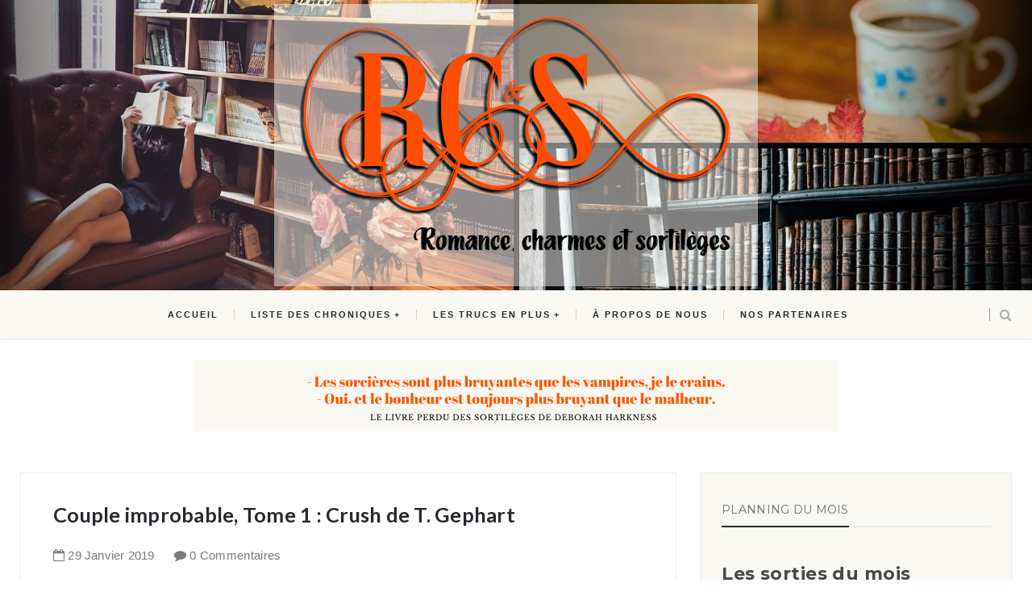

--- FILE ---
content_type: text/html; charset=UTF-8
request_url: http://www.bit-lit-leblog.com/b/stats?style=WHITE_TRANSPARENT&timeRange=ALL_TIME&token=APq4FmCR09ZzjCqOJPoFZNbWxIDeZxQDXi2IeB-TCdMABGmbYw9ZrSnyBJQevqcHkuAoAcRVdA3tzwhD5Nl5HactiJsYTgzMdA
body_size: 264
content:
{"total":1829642,"sparklineOptions":{"backgroundColor":{"fillOpacity":0.1,"fill":"#ffffff"},"series":[{"areaOpacity":0.3,"color":"#fff"}]},"sparklineData":[[0,20],[1,33],[2,32],[3,22],[4,25],[5,40],[6,43],[7,26],[8,30],[9,71],[10,76],[11,38],[12,38],[13,47],[14,35],[15,86],[16,100],[17,92],[18,57],[19,24],[20,32],[21,47],[22,33],[23,23],[24,31],[25,56],[26,46],[27,20],[28,41],[29,77]],"nextTickMs":40449}

--- FILE ---
content_type: text/javascript; charset=UTF-8
request_url: http://www.bit-lit-leblog.com/feeds/posts/default/-/Jm-Les-Livres?alt=json-in-script&callback=relatedposts&max-results=6
body_size: 24027
content:
// API callback
relatedposts({"version":"1.0","encoding":"UTF-8","feed":{"xmlns":"http://www.w3.org/2005/Atom","xmlns$openSearch":"http://a9.com/-/spec/opensearchrss/1.0/","xmlns$blogger":"http://schemas.google.com/blogger/2008","xmlns$georss":"http://www.georss.org/georss","xmlns$gd":"http://schemas.google.com/g/2005","xmlns$thr":"http://purl.org/syndication/thread/1.0","id":{"$t":"tag:blogger.com,1999:blog-6761446852863964820"},"updated":{"$t":"2025-09-16T10:08:06.041+02:00"},"category":[{"term":"Chroniques"},{"term":"ok"},{"term":"J'ai Lu pour Elle"},{"term":"Sorties"},{"term":"Jm-Les-Livres"},{"term":"Urban Fantasy \/ Bit-lit"},{"term":"Milady"},{"term":"Romance Contemporaine"},{"term":"Elaura"},{"term":"Lila"},{"term":"Romance Historique"},{"term":"Chani"},{"term":"J'ai Lu"},{"term":"Harlequin"},{"term":"Becca"},{"term":"Romance Paranormale"},{"term":"Jeunesse"},{"term":"Milady Romance"},{"term":"Cassiopée"},{"term":"Fantasy"},{"term":"Fantastique"},{"term":"Young Adult"},{"term":"IMM"},{"term":"Bragelonne"},{"term":"Gallimard Jeunesse"},{"term":"Thriller \/Polar \/ Policier"},{"term":"Molina"},{"term":"Blandine"},{"term":"Idrilhirith"},{"term":"Lauryn"},{"term":"New Adult"},{"term":"Article"},{"term":"Autres éditeurs"},{"term":"Dystopie"},{"term":"Romance Erotique"},{"term":"Le Livre de Poche"},{"term":"Science-Fiction"},{"term":"Alter Real"},{"term":"Kamana"},{"term":"Scende"},{"term":"Lumen"},{"term":"Sophia"},{"term":"Aventures et Passions"},{"term":"Romans"},{"term":"Hugo Roman"},{"term":"De la Martinière jeunesse"},{"term":"Bookmark éditions"},{"term":"Tsuki"},{"term":"Tan"},{"term":"Coup de cœur"},{"term":"Romantic Suspense"},{"term":"Romance LGBTQplus"},{"term":"PKJ"},{"term":"Asmodée"},{"term":"La Martinière"},{"term":"BD \/ Comics"},{"term":"Heclea"},{"term":"Romance M\/M"},{"term":"Nora Roberts"},{"term":"Hachette"},{"term":"Orbit"},{"term":"\u0026H"},{"term":"Collection Infinity"},{"term":"JC Lattès"},{"term":"Harper Collins"},{"term":"Black Moon"},{"term":"Pauline22"},{"term":"Castelmore"},{"term":"Club de Lecture"},{"term":"RCS - Club de Lecture"},{"term":"Nalini Singh"},{"term":"Bayard Jeunesse"},{"term":"Patricia Briggs"},{"term":"Ésotérisme"},{"term":"Mercy Thompson"},{"term":"Pocket"},{"term":"Steampunk"},{"term":"Brève"},{"term":"Scrineo"},{"term":"Seuil"},{"term":"Horreur"},{"term":"Pygmalion"},{"term":"ActuSF"},{"term":"Folio"},{"term":"Humour"},{"term":"Interview"},{"term":"Lisa Kleypas"},{"term":"Mosaïc"},{"term":"Mxm Bookmark"},{"term":"Le Masque"},{"term":"Trédaniel"},{"term":"Ilona Andrews"},{"term":"J.C. Lattès"},{"term":"Kresley Cole"},{"term":"Magie"},{"term":"Albin Michel"},{"term":"Biscotte"},{"term":"Julia Quinn"},{"term":"Compte-rendu club de lecture RCS"},{"term":"Jennifer L. Armentrout"},{"term":"Le Pré aux Clercs"},{"term":"Masque"},{"term":"Feel good"},{"term":"Maya Banks"},{"term":"Romance Erotique Hard"},{"term":"Album"},{"term":"Anne Bishop"},{"term":"Compte-rendu"},{"term":"Documentaire"},{"term":"J'ai Lu Semi-poche"},{"term":"KMM"},{"term":"Karen Marie Moning"},{"term":"Michel Lafon"},{"term":"Sorcière"},{"term":"Vampires"},{"term":"Gallimard"},{"term":"J.R. Ward"},{"term":"#RCSfêteNoël"},{"term":"Développement Personnel"},{"term":"Liloulala"},{"term":"Scripto"},{"term":"Eclipse"},{"term":"Enquête"},{"term":"HQN"},{"term":"Highlanders"},{"term":"Jay Crownover"},{"term":"Mary Balogh"},{"term":"Militaire"},{"term":"Romance de Noël"},{"term":"VO"},{"term":"Comédie romantique"},{"term":"Cosy mystery"},{"term":"Erin McCarthy"},{"term":"Fabrice Colin"},{"term":"Meg Corbyn"},{"term":"Psi Changeling"},{"term":"Salon littéraire"},{"term":"Charleston"},{"term":"Chloe Neill"},{"term":"Darynda Jones"},{"term":"Dynasties"},{"term":"Eloisa James"},{"term":"Fièvre"},{"term":"Georgia Caldera"},{"term":"Romance Homosexuelle"},{"term":"Série télé"},{"term":"\u0026moi"},{"term":"BDSM"},{"term":"Bridgerton"},{"term":"Charlaine Harris"},{"term":"Chasseuse de Vampires"},{"term":"Delcourt"},{"term":"Elizabeth Hoyt"},{"term":"Hachette Roman"},{"term":"Les ombres de la nuit"},{"term":"Les vampires de Chicago"},{"term":"Mangas"},{"term":"Romance"},{"term":"recette"},{"term":"Écosse"},{"term":"Annonce"},{"term":"Aventure"},{"term":"Christina Lauren"},{"term":"Fanny André"},{"term":"Gena Showalter"},{"term":"Halloween"},{"term":"Hauteville"},{"term":"Highlands"},{"term":"Suzanne Wright"},{"term":"Sylvia Day"},{"term":"Bafouillages"},{"term":"Charley Davidson"},{"term":"Concours"},{"term":"Dublin Street"},{"term":"Février 2020"},{"term":"La Confrérie de la Dague Noire"},{"term":"La meute du Phénix"},{"term":"Larissa Ione"},{"term":"Les chroniques de MacKayla Lane"},{"term":"Mars 2020"},{"term":"Military Romance"},{"term":"Romance fantastique"},{"term":"Samantha Young"},{"term":"Tessa Dare"},{"term":"Urban Comics"},{"term":"Août 2020"},{"term":"Beautiful Bastard"},{"term":"Charlie Cochet"},{"term":"Cosy crime"},{"term":"Drame"},{"term":"Hugo et Cie"},{"term":"Octobre 2020"},{"term":"Rory"},{"term":"Thirds"},{"term":"#exclusif"},{"term":"Biker"},{"term":"Biographie"},{"term":"Domino"},{"term":"Jennifer Estep"},{"term":"Juin 2020"},{"term":"Laurell K. Hamilton"},{"term":"Les sœurs de la lune"},{"term":"Marked Men"},{"term":"MsK"},{"term":"Phooka"},{"term":"Rocker"},{"term":"Sarah MacLean"},{"term":"Septembre 2020"},{"term":"Sportifs"},{"term":"Suzanne Enoch"},{"term":"Yasmine Galenorn"},{"term":"10\/18"},{"term":"Alexandra Ivy"},{"term":"Archipel"},{"term":"Blog Tour"},{"term":"Christy"},{"term":"Cinéma"},{"term":"City Edition"},{"term":"CoeurSummer22"},{"term":"Jennifer Ashley"},{"term":"Kate Daniels"},{"term":"Mai 2020"},{"term":"Maiden Lane"},{"term":"MiniCed"},{"term":"Monica McCarty"},{"term":"Novembre 2020"},{"term":"Robert Laffont"},{"term":"Sixtin"},{"term":"Tatouage"},{"term":"Valentina"},{"term":"Abbi Glines"},{"term":"Adaptation"},{"term":"Avril 2020"},{"term":"BMR"},{"term":"Cassandra O'Donnell"},{"term":"Darklight"},{"term":"Divers"},{"term":"Festival"},{"term":"Flammarion"},{"term":"H.P. Lovecraft"},{"term":"Juillet 2020"},{"term":"KGI"},{"term":"Karen"},{"term":"Keri Arthur"},{"term":"Kerrigan Byrne"},{"term":"Kristan Higgins"},{"term":"La Martinière jeunesse"},{"term":"Les Mackenzie"},{"term":"Les chevaliers des Highlands"},{"term":"Mango"},{"term":"Rebecca Kean"},{"term":"Robin Hobb"},{"term":"Rugby"},{"term":"Sherrilyn Kenyon"},{"term":"#IREP"},{"term":"Alpha \u0026 Omega"},{"term":"Ann Brashares"},{"term":"Bad"},{"term":"Chiflet \u0026 Cie"},{"term":"Contes"},{"term":"Dark Hunters"},{"term":"Essai"},{"term":"Histoire"},{"term":"Jamie McGuire"},{"term":"Laura Kaye"},{"term":"Lecture Commune"},{"term":"Lilith Saintcrow"},{"term":"Littérature générale"},{"term":"Milady Graphics"},{"term":"Opération Bragelonne : 10 romans - 10 €"},{"term":"Panini Comics"},{"term":"Pierre Pevel"},{"term":"Rebelle"},{"term":"Red Dress Ink"},{"term":"Roman Historique"},{"term":"Régence"},{"term":"Sans foi ni loi"},{"term":"Simone Elkeles"},{"term":"Wait for you"},{"term":"Anges déchus"},{"term":"Auto-édition"},{"term":"Baam"},{"term":"Bane Seed"},{"term":"Calmann-Lévy"},{"term":"Contemporain"},{"term":"Céline Mancellon"},{"term":"Dementia"},{"term":"Décembre 2020"},{"term":"Georgia Nicolson"},{"term":"Harry Potter"},{"term":"Hi Comics"},{"term":"Il était une fois"},{"term":"Jenna Black"},{"term":"La Meute Mercure"},{"term":"Les chroniques de Dani Mega O'Malley"},{"term":"Les duchesses"},{"term":"Louise Rennison"},{"term":"Maria Luis"},{"term":"Maria Vale"},{"term":"Marvel"},{"term":"Monica Murphy"},{"term":"Musique"},{"term":"Mythologie"},{"term":"Nouvelle"},{"term":"Paupolle"},{"term":"Rencontres à Fool's gold"},{"term":"Sauvages"},{"term":"Sherryl Woods"},{"term":"Sonatine"},{"term":"Susan Mallery"},{"term":"Un livre dont vous êtes le héros"},{"term":"#DIY"},{"term":"Adeline Dias"},{"term":"Agents et associés"},{"term":"Alex Craft"},{"term":"Andrea Cremer"},{"term":"Aurora Teagarden"},{"term":"Bedwyn"},{"term":"Brandon Sanderson"},{"term":"Chasseuses d'aliens"},{"term":"Chat noir"},{"term":"Chêne"},{"term":"Claire North"},{"term":"Collection R"},{"term":"Colleen Gleason"},{"term":"Cthulhu"},{"term":"Disney"},{"term":"Edilivre"},{"term":"Emma Chase"},{"term":"Fleuve Noir"},{"term":"Forces Spéciales"},{"term":"Gina L. Maxwell"},{"term":"Guerre"},{"term":"Helen Harper"},{"term":"Houston"},{"term":"J.K. Rowling"},{"term":"Jeaniene Frost"},{"term":"Kylie Scott"},{"term":"L'exécutrice"},{"term":"Laura Collins"},{"term":"Layla Reyne"},{"term":"Les Ravenel"},{"term":"Lilif"},{"term":"Lorelei James"},{"term":"Mafia"},{"term":"Marabout"},{"term":"Mary E. Pearson"},{"term":"Morgane Kingsley"},{"term":"Myrtille Bastard"},{"term":"Netflix"},{"term":"Nouveaux Millénaires"},{"term":"Pandore"},{"term":"Philip Pullman"},{"term":"Presse de la Cité"},{"term":"Promesses"},{"term":"Rachel Caine"},{"term":"Soleil"},{"term":"Sophie Jordan"},{"term":"Vanessa Altmeyer"},{"term":"Victor Dixen"},{"term":"Webtoon"},{"term":"Zombie"},{"term":"ataensic"},{"term":"404 éditions"},{"term":"A.L.F.A."},{"term":"ACOTAR"},{"term":"Alex Ferder"},{"term":"Alliance Magique"},{"term":"Amitié"},{"term":"Anita Blake"},{"term":"Annie Darling"},{"term":"Anonyme"},{"term":"Arcadia Bell"},{"term":"Blandine P. Martin"},{"term":"Blue Heron"},{"term":"Bookmark"},{"term":"Casterman"},{"term":"Charly Reinhardt"},{"term":"Chick-lit"},{"term":"Clash"},{"term":"Collection Pandore"},{"term":"Cosy mystery surnaturel"},{"term":"Dance of Thieves"},{"term":"De Saxus"},{"term":"Demi-vie"},{"term":"Demonica"},{"term":"Derek Landy"},{"term":"Eoin Colfer"},{"term":"Erotique"},{"term":"Extrait"},{"term":"Fabien Clavel"},{"term":"Fast track"},{"term":"Fever"},{"term":"Folio SF"},{"term":"Football"},{"term":"France Loisirs"},{"term":"Friday Harbor"},{"term":"Fuentes"},{"term":"Gail Carriger"},{"term":"George R. R. Martin"},{"term":"Glénat"},{"term":"Grace Burrowes"},{"term":"Hannah Howell"},{"term":"Hunger Games"},{"term":"J.R.R. Tolkien"},{"term":"Jamie Shaw"},{"term":"Jane Austen"},{"term":"Jenn Bennett"},{"term":"Jill Shalvis"},{"term":"Joanna Wylde"},{"term":"Johanna Lindsay"},{"term":"Jojo Moyes"},{"term":"Joyaux noirs"},{"term":"Julie Garwood"},{"term":"Karen Ranney"},{"term":"Kathleen E. Woodiwiss"},{"term":"Kim Harrison"},{"term":"L.J. Shen"},{"term":"La chronique décalée"},{"term":"La famille Hathaway"},{"term":"La librairie des cœurs brisés"},{"term":"Ladie's Club"},{"term":"Les Editions du Petit Caveau"},{"term":"Les Vampires Argeneau"},{"term":"Les frères Malory"},{"term":"Les héritières"},{"term":"Lisa Jackson"},{"term":"Liv Stone"},{"term":"Love game"},{"term":"Lucky Harbor"},{"term":"Lynsay Sands"},{"term":"MaLaYa"},{"term":"Magali Laurent"},{"term":"Maggie Stiefvater"},{"term":"Mariana Zapata"},{"term":"Meg Cabot"},{"term":"Milly Taiden"},{"term":"Miranda James"},{"term":"Naos"},{"term":"Nia"},{"term":"Panini"},{"term":"Philip K. Dick"},{"term":"Premier Round"},{"term":"Reines-Beaux"},{"term":"Riley Jenson"},{"term":"Risa Jones"},{"term":"Robyn Carr"},{"term":"Rock kiss"},{"term":"Rokesby"},{"term":"Rouge"},{"term":"Sarina Bowen"},{"term":"Scarlett Cole"},{"term":"Seanan McGuire"},{"term":"Skully Fourbery"},{"term":"Sous ta peau"},{"term":"Spindle Cove"},{"term":"Virgin River"},{"term":"Wonder Woman"},{"term":"Abîmes et ténèbres"},{"term":"Aerin"},{"term":"Alixia Egnam"},{"term":"All Saints High"},{"term":"Ally Condie"},{"term":"Alyson Noël"},{"term":"Amanda Quick"},{"term":"Ann Granger"},{"term":"Anne Rice"},{"term":"Apryl Baker"},{"term":"Beautiful Disaster"},{"term":"Belial'"},{"term":"BigBang"},{"term":"Black Blade"},{"term":"Blanche"},{"term":"Blood Ninja"},{"term":"Bonnie Vanak"},{"term":"Bradley P. Beaulieu"},{"term":"CJ Roberts"},{"term":"Cecelia Ahern"},{"term":"Cecy Robson"},{"term":"Charlotte Bousquet"},{"term":"Chasseuse de la Nuit"},{"term":"Choukette"},{"term":"Christy English"},{"term":"Comédie"},{"term":"Critic"},{"term":"Crépuscule"},{"term":"Damian Dibben"},{"term":"David Gemmell"},{"term":"David S. Khara"},{"term":"De Mortagne"},{"term":"Dead Inside"},{"term":"Deborah Harkness"},{"term":"Devil's reach bikers"},{"term":"Dossier fantômes"},{"term":"Douxxx"},{"term":"Editions Larousse"},{"term":"Ella Frank"},{"term":"Elle Kennedy"},{"term":"Elodie Delfa"},{"term":"Emilia Martigan"},{"term":"Emma Wildes"},{"term":"Estelle Faye"},{"term":"Famille Huxtable"},{"term":"Fight for love"},{"term":"Fiona McIntosh"},{"term":"Forthill"},{"term":"Féminisme"},{"term":"Fête Païenne"},{"term":"Grasset"},{"term":"Handicap"},{"term":"Heather Snow"},{"term":"Heather Webber"},{"term":"Hervé Jubert"},{"term":"Hollow série"},{"term":"Holly Boldt"},{"term":"Ian Livingstone"},{"term":"Ivy Wilde"},{"term":"J.L. Drake"},{"term":"Jake Djones"},{"term":"Janvier 2020"},{"term":"Jayne Wells"},{"term":"Jessica Verday"},{"term":"Jeu de société"},{"term":"John Crossford"},{"term":"John Scalzi"},{"term":"Julie Anne Long"},{"term":"Kennedy Rain"},{"term":"Kristen Ashley"},{"term":"Kristi Gold"},{"term":"L'Appel du renard"},{"term":"La Trilogie de l'héritage"},{"term":"La chronique des Anciens"},{"term":"La famille St. John"},{"term":"La ronde des saisons"},{"term":"La saga des Travis"},{"term":"Lara Adrian"},{"term":"Le Cherche Midi"},{"term":"Le chat du bibliothécaire"},{"term":"Le livre perdu des sortilèges"},{"term":"Le protectorat de l'ombrelle"},{"term":"Le vieil homme et la guerre"},{"term":"Les Highlanders"},{"term":"Les brumes de Cendrelune"},{"term":"Les enquêtes de Perséphone"},{"term":"Les héros"},{"term":"Les moutons électriques"},{"term":"Les règles du jeu"},{"term":"Les secrets du Mississipi"},{"term":"Les sœurs Talbot"},{"term":"Lily Blackwood"},{"term":"Linda Lael Miller"},{"term":"Lindsey Kelk"},{"term":"Livre audio"},{"term":"Lizzie Martin"},{"term":"Loretta Chase"},{"term":"Loups-garous"},{"term":"Lucie Castel"},{"term":"Lucy Valentine"},{"term":"Maeva Lejuez"},{"term":"Magical bonds"},{"term":"Manon Fargetton"},{"term":"Marjorie M. Liu"},{"term":"Mary Hooper"},{"term":"Mazarine"},{"term":"Metal"},{"term":"MillieWB"},{"term":"N.K. Jemisin"},{"term":"Nancy Bush"},{"term":"Naomi Novik"},{"term":"Natasha Madison"},{"term":"Nature"},{"term":"Neal Shusterman"},{"term":"Neil Gaiman"},{"term":"Nick Lake"},{"term":"Nicki Pau Preto"},{"term":"Nicole Masson"},{"term":"Nouvel Angle"},{"term":"Oasis"},{"term":"Paganisme"},{"term":"Pemberley"},{"term":"Promise"},{"term":"Préludes"},{"term":"Rainbow Rowell"},{"term":"Rebecca Crowley"},{"term":"Richelle Mead"},{"term":"Robert Thorogood"},{"term":"Roman biographique"},{"term":"Sabina Kane"},{"term":"Sabrina Jeffries"},{"term":"Sandy Williams"},{"term":"Sarah J. Maas"},{"term":"Scott Sigler"},{"term":"Second Oekumène"},{"term":"Secrets de vestiaires"},{"term":"Sharakhaï"},{"term":"Sherry Thomas"},{"term":"Smythe-Smith"},{"term":"Soeurs de sang"},{"term":"Sondages"},{"term":"Sophie Jomain"},{"term":"Stage Dive"},{"term":"Stock"},{"term":"Succubus"},{"term":"Teri Terry"},{"term":"The dark duet"},{"term":"Thea Harrison"},{"term":"Thoughtless"},{"term":"Tillie Cole"},{"term":"Tonkam"},{"term":"Trois rêves"},{"term":"Tryna Jones"},{"term":"Témoignage"},{"term":"Vampire City"},{"term":"Vic Swanson"},{"term":"Vivi Anna"},{"term":"Wicca."},{"term":"Witch and God"},{"term":"À la croisée des mondes"},{"term":"Abby Cooper"},{"term":"Agatha Christie"},{"term":"Alan Bradley"},{"term":"Alex Evans"},{"term":"Allie Beckstrom"},{"term":"AmazonCrossing"},{"term":"Amy Engel"},{"term":"Amy Kathleen Ryan"},{"term":"Annabel Chase"},{"term":"Anne Robillard"},{"term":"Août 2022"},{"term":"Art"},{"term":"Attirance \u0026 confsion"},{"term":"Aurélie Wellenstein"},{"term":"Barbara Wallace"},{"term":"Belfond"},{"term":"Ben Oliver"},{"term":"Bernard Cornwell"},{"term":"Beth Kery"},{"term":"Bevelstoke"},{"term":"Blades Hockey"},{"term":"Brenda Joyce"},{"term":"Brumes"},{"term":"C.S Pacat"},{"term":"Carolyn Jewel"},{"term":"Casey McQuiston"},{"term":"Celeste Bradley"},{"term":"Celine Kiernan"},{"term":"Challenge Lecture"},{"term":"Chance"},{"term":"Chris Debien"},{"term":"Clarisse Sabard"},{"term":"Collection \u0026H"},{"term":"Cora Carmack"},{"term":"Corinne Michaels"},{"term":"Cyberpunk"},{"term":"Danielle Garrett"},{"term":"Dark Fantasy"},{"term":"Dark Olympus"},{"term":"Darlene Marshall"},{"term":"De La Cruz"},{"term":"De main de maître"},{"term":"Delacorte Press"},{"term":"Devil's Rock"},{"term":"Devon Monk"},{"term":"Diana Gabaldon"},{"term":"Diana Rowland"},{"term":"Dima Zales"},{"term":"Dragons"},{"term":"Dresden"},{"term":"Dune"},{"term":"Décembre 2022"},{"term":"Elia Winters"},{"term":"Elizabeth Vaughan"},{"term":"Emily Blaine"},{"term":"Emily Larkin"},{"term":"Eternels"},{"term":"Evie Dunmore"},{"term":"Far West"},{"term":"Farouches highlanders"},{"term":"Fayard\/Mazarine"},{"term":"Felicity Atcock"},{"term":"Fibs"},{"term":"Fierté"},{"term":"Film"},{"term":"Film d'horreur"},{"term":"Fleurus"},{"term":"Frigid"},{"term":"Games"},{"term":"Gaming"},{"term":"Geek"},{"term":"Gemma Malley"},{"term":"Girls meet Dukes"},{"term":"Grace Dent"},{"term":"Gwendoline Vervel"},{"term":"H.V. Gavriel"},{"term":"Hard Play"},{"term":"Harper Jones"},{"term":"Horoscope"},{"term":"Hors Collection"},{"term":"Hugo Desinge"},{"term":"Hugo Poche"},{"term":"Hybride"},{"term":"Idée cadeau"},{"term":"Imaginales"},{"term":"J. Daniels"},{"term":"Jackie May"},{"term":"Jasper Fforde"},{"term":"Jean-Claude Gawsewitch"},{"term":"Jennifer Blake"},{"term":"Jessica Jones"},{"term":"Jeux Vidéo"},{"term":"Jim Butcher"},{"term":"Jo Goodman"},{"term":"Joanna Shupe"},{"term":"Jonathan Stroud"},{"term":"Joye Astal"},{"term":"Juillet 2022"},{"term":"Julia London"},{"term":"Julie Buxbaum"},{"term":"Julie James"},{"term":"Kalayna Price"},{"term":"Kami Garcia"},{"term":"Kara Thomas"},{"term":"Karin Tabke"},{"term":"Kate Meader"},{"term":"Kate Owyn"},{"term":"Kate Quinn"},{"term":"Katee Robert"},{"term":"Kinley MacGregor"},{"term":"Kit Davenport"},{"term":"L'Homme qui tua Nobunaga"},{"term":"L'Héritage de la dague noire"},{"term":"LBD"},{"term":"La Déclaration"},{"term":"La Trilogie de la Poussière"},{"term":"La dernière geste"},{"term":"La famille Wentworth"},{"term":"La peau des rêves"},{"term":"Lacey Alexander"},{"term":"Lady Sherlock"},{"term":"Laini Taylor"},{"term":"Lalo"},{"term":"Largo Callahan"},{"term":"Laura Griffin"},{"term":"Laura Lee Guhrke"},{"term":"Laëtitia Danae"},{"term":"Le Paris des merveilles"},{"term":"Le Sixième Monde"},{"term":"Le club des menteurs"},{"term":"Le club des survivants"},{"term":"Les Arènes"},{"term":"Les Chroniques saxonnes"},{"term":"Les Dossiers Cthulhu"},{"term":"Les Halliennales"},{"term":"Les Wilde"},{"term":"Les chroniques des Gardella"},{"term":"Les enquêtes de Lavinia et Tobias"},{"term":"Les héritiers de Chicago"},{"term":"Les larmes rouges"},{"term":"Les rebelles d'Oxford"},{"term":"Les sortilèges de Savannah"},{"term":"Les étranges soeurs Wilcox"},{"term":"Lexi Blake"},{"term":"Lexi Ryan"},{"term":"Leçons d'amour"},{"term":"Lilah Pace"},{"term":"Linda Howard"},{"term":"Lisa Henry"},{"term":"Lisa Jewell"},{"term":"Lise Syven"},{"term":"Littérature française"},{"term":"Lockwod \u0026 Co"},{"term":"London Hayes"},{"term":"Lori Foster"},{"term":"Lorraine Heath"},{"term":"Lucinda Riley"},{"term":"Lucy Diamond"},{"term":"Lux"},{"term":"Lynette Noni"},{"term":"Lynn Viehl"},{"term":"Lyssa Kay Adams"},{"term":"Marika Gallman"},{"term":"Mary Wine"},{"term":"Matt Haig"},{"term":"Max Monroe"},{"term":"Megan Hart"},{"term":"Mhairi McFarlane"},{"term":"Michel Robert"},{"term":"Midgard"},{"term":"Minuit"},{"term":"Morgan of Glencoe"},{"term":"Mythologica"},{"term":"Médical"},{"term":"Mémoires"},{"term":"NOLA Heart"},{"term":"Nancy Herkness"},{"term":"Nora Jacobs"},{"term":"Novembre 2022"},{"term":"October Daye"},{"term":"Octobre 2022"},{"term":"Olympus"},{"term":"Omake Books"},{"term":"Pamela Clare"},{"term":"Passion en backstage"},{"term":"Petit Caveau"},{"term":"Pika"},{"term":"Plon"},{"term":"Plon jeunesse"},{"term":"Plume Blanche"},{"term":"Polars"},{"term":"Pompier"},{"term":"Prince Captif"},{"term":"Princesse Sara"},{"term":"Prison"},{"term":"Put a ring on it"},{"term":"Péché mignon"},{"term":"Quoi lire après ?"},{"term":"R.S. Grey"},{"term":"Raymond E. Feist"},{"term":"Rebecca Roanhorse"},{"term":"Recap' des sorties"},{"term":"Reidsville"},{"term":"Religion"},{"term":"Richard Morgan"},{"term":"Rock chick"},{"term":"Rosemary Beach"},{"term":"Rozenn"},{"term":"Sabrina York"},{"term":"Salon du livre Paris"},{"term":"Sarah J Maas"},{"term":"Sarbacane"},{"term":"Sasha Urban"},{"term":"Scandaleux Ecossais"},{"term":"Scandaleux Écossais"},{"term":"Scarlett Peckham"},{"term":"Septembre 2022"},{"term":"Sharon Kena"},{"term":"Shayla Black"},{"term":"Slow Burn"},{"term":"Société"},{"term":"Sorcellerie"},{"term":"Space opéra"},{"term":"Stephen King"},{"term":"Steve Jackson"},{"term":"Stéphanie Delecroix"},{"term":"Super 8 éditions"},{"term":"Superman"},{"term":"Surdité"},{"term":"Surnaturel"},{"term":"Suspense"},{"term":"Séductrices"},{"term":"Tate James"},{"term":"Tawna Fenske"},{"term":"Tendance négative"},{"term":"The Gamblers"},{"term":"The Ivy Chronicles"},{"term":"The Loop"},{"term":"The Prison Healer"},{"term":"The Remnant Chronicles"},{"term":"Thierry Magnier"},{"term":"Thomas C. Durand"},{"term":"Tourmentes"},{"term":"Tracy Kelleher"},{"term":"Tracy Wolf"},{"term":"Tranche de vie"},{"term":"Trinity Harbor"},{"term":"Unbreak Me"},{"term":"V.E. Schwab"},{"term":"Velours"},{"term":"Victoria Laurie"},{"term":"Vincent Malone"},{"term":"Washington Scandals"},{"term":"Wild seasons"},{"term":"Windham"},{"term":"Wiz"},{"term":"Xavier Mauméjean"},{"term":"décorations"},{"term":"romantasy"},{"term":"western"},{"term":"#AM"},{"term":"2060"},{"term":"28 jours plus tard"},{"term":"365 Jours"},{"term":"50 shades of Grey"},{"term":"AKECHI Kenzaburo"},{"term":"Agenda"},{"term":"Aimée Carter"},{"term":"Alain Damasio"},{"term":"Alban Orsini"},{"term":"Albin Michel Imaginaire"},{"term":"Alex Aster"},{"term":"Alex Daunel"},{"term":"Alexi Lawless"},{"term":"Alexiane de Lys"},{"term":"Alexis Flamand"},{"term":"Alfreda Enwy"},{"term":"Ali Hazelwood"},{"term":"Alice Oseman"},{"term":"Alice Scarling"},{"term":"Alisio"},{"term":"Amber Farrell"},{"term":"Amy Jarecki"},{"term":"Amy Lane"},{"term":"Amy Tintera"},{"term":"Amélie C. Astier"},{"term":"Ana Novaes"},{"term":"Angeline Richard"},{"term":"Angie Blackthorne"},{"term":"Ann Evans"},{"term":"Anna Campbell"},{"term":"Anna Todd"},{"term":"Anne-claire Doly"},{"term":"Anthelme Hauchecorne"},{"term":"Anthony Combrexelle"},{"term":"Anticipation"},{"term":"Antiquité"},{"term":"Antonio Perez-Henares"},{"term":"Août 2021"},{"term":"Apple TV+"},{"term":"Archipoche"},{"term":"Archéologie"},{"term":"Arden"},{"term":"Armand Cecilia"},{"term":"Artalys"},{"term":"Asgard"},{"term":"Au Diable Vauvert"},{"term":"Aubusson"},{"term":"AurElisa Mathilde"},{"term":"Auteurs"},{"term":"Autisme"},{"term":"Autre"},{"term":"Autrement"},{"term":"Avery Flynn"},{"term":"Avon"},{"term":"Avril 2021"},{"term":"Avril 2022"},{"term":"BTS"},{"term":"Bamboo"},{"term":"Banned books week"},{"term":"Barbara Cartland"},{"term":"Batman"},{"term":"Bella Higgin"},{"term":"Belle morte"},{"term":"Ben Aaronovitch"},{"term":"Betwixt and Between"},{"term":"Beyond the Night"},{"term":"Bichon"},{"term":"Bien-être"},{"term":"Billy"},{"term":"Blade Runner"},{"term":"Blanka Lipińska"},{"term":"Blitz"},{"term":"Blue Blackwell"},{"term":"Blythe Gifford"},{"term":"Braun"},{"term":"Bretagne"},{"term":"Brian Michael Bendis"},{"term":"Bridget Jones"},{"term":"Brocca"},{"term":"Bromance Book Club"},{"term":"Buffy contre les vampires"},{"term":"Bullet journal"},{"term":"C. Sizel"},{"term":"C.C. Hunter"},{"term":"CKR Éditions"},{"term":"Calvin et Hobbes"},{"term":"Camille Claudel"},{"term":"Camille Jedel"},{"term":"Camille Wright"},{"term":"Capitol Theatre"},{"term":"Captain America"},{"term":"Carnet"},{"term":"Caroline Costa"},{"term":"Carrie Jones"},{"term":"Cassandra Palmer"},{"term":"Cate Tiernan"},{"term":"Catherine Anderson"},{"term":"Catherine Fisher"},{"term":"Catherine Ganz-Muller"},{"term":"Cathy Yardley"},{"term":"Cavalier Vert"},{"term":"Cayla Kluver"},{"term":"Ce que veulent les âmes"},{"term":"Cecilia Grant"},{"term":"Cerridwen Greenleaf"},{"term":"Charles Todd"},{"term":"Chat Lune"},{"term":"Chauves-souris"},{"term":"Chewbacca"},{"term":"Christina Dodd"},{"term":"Christine Jordis"},{"term":"Christopher Pike"},{"term":"Christy Saubesty"},{"term":"Chroniques des Arcanes"},{"term":"Cindy Gerard"},{"term":"Citric"},{"term":"Citrouille"},{"term":"Claude Béata"},{"term":"Colin Thibert"},{"term":"Collection Onirique"},{"term":"Comme des sauvages"},{"term":"Connie Willis"},{"term":"Constantine Gregory"},{"term":"Constipation"},{"term":"Cosy Fantasy"},{"term":"Crossfire"},{"term":"Cécile Chomin"},{"term":"Cécile Duquenne"},{"term":"Cécile Guillot"},{"term":"DIY"},{"term":"Danaé"},{"term":"Danie Stirling"},{"term":"Danielle Garret"},{"term":"Danielle Guisiano"},{"term":"Danny Valentine"},{"term":"Dargaud"},{"term":"Dark Angel"},{"term":"Dark elite"},{"term":"David Chandler"},{"term":"David Gandy"},{"term":"David Gilson"},{"term":"De lune et de sang"},{"term":"Debbie Macomber"},{"term":"Deborah Hale"},{"term":"Del Rey Books"},{"term":"Denis Granjou"},{"term":"Denis Villeneuve"},{"term":"Derek Künsken"},{"term":"Des échos de sang et de crocs"},{"term":"Deuil"},{"term":"Diabolo"},{"term":"Dictionnaire"},{"term":"Didier Graffet"},{"term":"Dieux grecs"},{"term":"Diglee"},{"term":"Disney Chills"},{"term":"Dive Bar"},{"term":"Djinns"},{"term":"Donjon \u0026 Dragons"},{"term":"Dorothée Catoune"},{"term":"Douve"},{"term":"Dragonlance"},{"term":"Dustin Thao"},{"term":"Dutch Girl Publishing LLC"},{"term":"Décembre 2021"},{"term":"Désenchantement"},{"term":"Eden Woodland"},{"term":"Edencity"},{"term":"Editions Louis Pariente"},{"term":"Edna Buchanan"},{"term":"Effacée"},{"term":"Elisabeth Jouvin"},{"term":"Elizabeth O'Roark"},{"term":"Ellery \u0026 Jackson"},{"term":"Ellis Peters"},{"term":"Eloise Clunet"},{"term":"Emergency"},{"term":"Emily St. John Mandel"},{"term":"Emma Berthet"},{"term":"Ena Fitzbel"},{"term":"Enemy To Lovers"},{"term":"Eragon"},{"term":"Eric Northman"},{"term":"Erika Johansen"},{"term":"Erin Beaty"},{"term":"Erin Kelly"},{"term":"Erin Morgenstern"},{"term":"Esther David"},{"term":"Etoiles du Nord"},{"term":"Evil Dead"},{"term":"Exposition"},{"term":"F.T. Bradley"},{"term":"Faes"},{"term":"Faith Martin"},{"term":"Famille"},{"term":"Fantomes"},{"term":"Faë"},{"term":"Felons Team"},{"term":"Fetjaine"},{"term":"Fiction"},{"term":"Fille d'hécate"},{"term":"Fils-des-Brumes"},{"term":"Fiona Grace"},{"term":"Flintlock fantasy"},{"term":"Florence Cochet"},{"term":"Florian Ferrier"},{"term":"Floriane Soulas"},{"term":"Fluide glacial"},{"term":"Focus"},{"term":"Forthill Legacy"},{"term":"Francesc Miralles"},{"term":"Francis Scott Fitzgerald"},{"term":"Frank Herbert"},{"term":"Février 2021"},{"term":"Février 2022"},{"term":"Gaelen Foley"},{"term":"Galapagos"},{"term":"George R.R. Martin"},{"term":"Gilles Legardinier"},{"term":"Glendy Vanderah"},{"term":"Graph Zeppelin"},{"term":"Gregory Frost"},{"term":"Grimaldi"},{"term":"Grumpy\/Sunshine"},{"term":"Guerres du monde émergé"},{"term":"Guide pour nécromancien en herbe"},{"term":"Gyeoeul Gwon"},{"term":"Hachette heroes"},{"term":"Hadès"},{"term":"Hallennes-lez-Haubourdin"},{"term":"Hannah Dennison"},{"term":"Harley Quinn"},{"term":"Havrefer"},{"term":"Heartstopper"},{"term":"Heidi Cullinan"},{"term":"Helen Hoang"},{"term":"Helen Warner"},{"term":"Helena Hunting"},{"term":"Hercule Poirot"},{"term":"Hidden Legacy"},{"term":"Holly Black"},{"term":"Huginn \u0026 Muninn"},{"term":"Hunting Ground"},{"term":"Hybrides"},{"term":"Iced"},{"term":"Ielenna"},{"term":"Ikea of Sweden"},{"term":"Illana Cantin"},{"term":"Illustré"},{"term":"Incarceron"},{"term":"J. Arden"},{"term":"J. D. Horn"},{"term":"J.D. Horn"},{"term":"J.Lo"},{"term":"J.T. Geissinger"},{"term":"Jack Parker"},{"term":"Jack Vance"},{"term":"Jacques Frexinos"},{"term":"Jacquie d'Alessandro"},{"term":"James Lovegrove"},{"term":"James Maxey"},{"term":"Janvier 2014"},{"term":"Janvier 2021"},{"term":"Janvier 2022"},{"term":"Jaye Wells"},{"term":"Jaymin Eve"},{"term":"Jean d'Ormesson"},{"term":"Jean-Laurent Del Socorro"},{"term":"Jean-Luc Bizien"},{"term":"Jeanne-A Debats"},{"term":"Jeff Kinney"},{"term":"Jenna Kernan"},{"term":"Jenny Colgan"},{"term":"Jensen Ackles"},{"term":"Jess Kidd"},{"term":"Jessica Alba"},{"term":"Jessica Fletcher"},{"term":"Jewel E. Ann"},{"term":"Joanna Bolouri"},{"term":"Joe Abercrombie"},{"term":"Joe Hill"},{"term":"Joe Manganiello"},{"term":"John Connolly"},{"term":"Jonathan Plackett"},{"term":"Joss Ware"},{"term":"Joss Whedon"},{"term":"Joueur du Grenier"},{"term":"Journal d'un dégonflé"},{"term":"Journal intime"},{"term":"Journalisme"},{"term":"Juillet 2021"},{"term":"Juin 2021"},{"term":"Juin 2022"},{"term":"Julie Murphy"},{"term":"Julien Hervieux"},{"term":"Juliette Bonte"},{"term":"June"},{"term":"Jungle"},{"term":"Justine Duquesnoy"},{"term":"Justine Niogret"},{"term":"Jérôme Patalano"},{"term":"K-Pop"},{"term":"KJ Charles"},{"term":"Kana"},{"term":"Kara Gillian"},{"term":"Karen Chance"},{"term":"Karine Vitelli"},{"term":"Karla Sorensen"},{"term":"Karrie Fransman"},{"term":"Kate Marchant"},{"term":"Katharine Ashe"},{"term":"Katherine Applegate"},{"term":"Katherine Center"},{"term":"Kathleen O'Brien"},{"term":"Katie McGarry"},{"term":"Katy Evans"},{"term":"Kdramas"},{"term":"Keliane Ravencroft"},{"term":"Kelly Bowen"},{"term":"Kelly Rimmer"},{"term":"Kenzaburo AKECHI"},{"term":"Ki-Oon"},{"term":"Ki-oon Edition"},{"term":"King of Scots"},{"term":"Kobo Orignal"},{"term":"Komikku"},{"term":"Kotoon editions"},{"term":"Kristen Britain"},{"term":"Krystal Marquis"},{"term":"L'Age des dragons"},{"term":"L'Anti-Magicien"},{"term":"L'Atelier Mosésu"},{"term":"L'Héritage des Darcer"},{"term":"L'Héritier des Sables"},{"term":"L'Héritière"},{"term":"L'exorciste"},{"term":"L'heure de l'Ange"},{"term":"La Faucheuse"},{"term":"La Passe-miroir"},{"term":"La Poussière"},{"term":"La Trilogie des Moorehawke"},{"term":"La Trilogie du Tearling"},{"term":"La Vie invisible d'Addie Larue"},{"term":"La Ville sans vent"},{"term":"La bête de l'ombre"},{"term":"La cité des songes"},{"term":"La conquête du sang"},{"term":"La fille des deux mondes"},{"term":"La guerre occulte"},{"term":"La légende de la lune sanglante"},{"term":"La maison des jeux"},{"term":"La saga des Wescott"},{"term":"La théorie du tombeur"},{"term":"Lacrimosa"},{"term":"Laura Gallego"},{"term":"Laura Imai Messina"},{"term":"Laura Lael Miller"},{"term":"Lauren Bastide"},{"term":"Lauren Layne"},{"term":"Le Club des gentlemen"},{"term":"Le Maître de la Grèce"},{"term":"Le Peuple de l'air"},{"term":"Le Royaume fantôme"},{"term":"Le choix de l'horloge"},{"term":"Le clan Flaherty"},{"term":"Le dernier apprenti sorcier"},{"term":"Le dernier chant du dragon"},{"term":"Le labyrinthe de Pan"},{"term":"Le livre de Saskia"},{"term":"Le mois du Cuivre"},{"term":"Le requiem des limbes"},{"term":"Le seigneur caché"},{"term":"Lectures"},{"term":"Les Artistes Fous Associés"},{"term":"Les Carsington"},{"term":"Les Chevaliers d’Émeraude"},{"term":"Les Davenport"},{"term":"Les Deux Soeurs"},{"term":"Les Gentlemen de New York"},{"term":"Les Grandes Personnes"},{"term":"Les Greycourt"},{"term":"Les Introuvables"},{"term":"Les Loups de Mercy Falls"},{"term":"Les Loups de Washington"},{"term":"Les MacAllister"},{"term":"Les MacTaggert"},{"term":"Les McCabe"},{"term":"Les Montagnes Hallucinées"},{"term":"Les Montgomery et les Armstrong"},{"term":"Les Moorehawke"},{"term":"Les Nouveaux Auteurs"},{"term":"Les ailes d'émeraude"},{"term":"Les aventuriers de la mer"},{"term":"Les escales éditions"},{"term":"Les exilés d'Austin"},{"term":"Les frères Mackenzie"},{"term":"Les héritiers de Sorcha"},{"term":"Les indécis"},{"term":"Les liens du sang"},{"term":"Les nuits de Douvres"},{"term":"Les ombres brumeuses"},{"term":"Les royaumes du Nord"},{"term":"Les sentinelles de l'ombre"},{"term":"Les sept Sœurs"},{"term":"Les énigmes de l'aube"},{"term":"Licia Troisi"},{"term":"Lightlark"},{"term":"Lily Haime"},{"term":"Lincoln Child"},{"term":"Linwood Barclay"},{"term":"Lisa See"},{"term":"Livres censurés"},{"term":"Lizzie Felton"},{"term":"Locus Solus"},{"term":"Loraline Bradern"},{"term":"Lore Olympus"},{"term":"Loveday et Ryder"},{"term":"Lucane Editions"},{"term":"Lucy Parker"},{"term":"Lycanthropia"},{"term":"Lynne Kelly"},{"term":"Légende"},{"term":"Maeve Regan"},{"term":"Magali Ségura"},{"term":"Magnetic"},{"term":"Mai 2021"},{"term":"Mai 2022"},{"term":"Mama"},{"term":"Manda Collins"},{"term":"Manuel du Chasseur de Vampires"},{"term":"Marie Brennan"},{"term":"Marie Caillet"},{"term":"Marie Pavlenko"},{"term":"Marie Rutkoski"},{"term":"Marie Sexton"},{"term":"Marine Gautier"},{"term":"Mark Henwick"},{"term":"Marmaille et Compagnie"},{"term":"Mars 2021"},{"term":"Mars 2022"},{"term":"Mary Ann P. Mikael"},{"term":"Mary Matthews"},{"term":"Mary Shelley"},{"term":"Mary Simses"},{"term":"Mathilde Tournier"},{"term":"Maudite"},{"term":"Mauve Bergamote"},{"term":"Maxime Chattam"},{"term":"Maïa Brami"},{"term":"Megan Lindholm"},{"term":"Meredith Duran"},{"term":"Merry Gentry"},{"term":"Michael Grant"},{"term":"Michele Jaffe"},{"term":"Michele Weber Hurwitz"},{"term":"Micky Papoz"},{"term":"Mireille Calmel"},{"term":"Miss Scarlet"},{"term":"Mnémos"},{"term":"Modern princess"},{"term":"Mon Petit Éditeur"},{"term":"Mon calendrier de l'amour"},{"term":"Monsieur Le Chien"},{"term":"Monsieur Toussaint Louverture"},{"term":"Moonshadow"},{"term":"Morgane Caussarieu"},{"term":"Morgane Stankiewiez"},{"term":"My dear f***ing prince"},{"term":"Mythos Academy"},{"term":"Na Dia"},{"term":"Nathalie Suteau"},{"term":"Nathan"},{"term":"Naïs détective malgré elle"},{"term":"Nellie Bly"},{"term":"Nick Bradley"},{"term":"Nicole Jordan"},{"term":"Nightshade"},{"term":"Nina de Gramont"},{"term":"Norton Juster"},{"term":"Novembre 2021"},{"term":"Noël rime presque avec je t'aime"},{"term":"O'Neil Dennis"},{"term":"OH Editions"},{"term":"Octobre"},{"term":"Octobre 2021"},{"term":"Odile Jacob"},{"term":"Offre spéciale"},{"term":"Olivier Péru"},{"term":"One Grave At A Time"},{"term":"One last stop"},{"term":"Ordway Jerry"},{"term":"Orson Scott Card"},{"term":"P.M. Freestone"},{"term":"Panier St Valentin"},{"term":"Paris"},{"term":"Pauline Duclos-Grenet"},{"term":"Payot"},{"term":"Persona"},{"term":"Persée"},{"term":"Phil Earle"},{"term":"Philippe Picquier"},{"term":"Phoenix Pharell"},{"term":"Pierre Grimbert"},{"term":"Points"},{"term":"Politique"},{"term":"Ponderosa Resort"},{"term":"Possédée"},{"term":"Pottermore from J.K. Rowling"},{"term":"Preload"},{"term":"Priscilla Oliveras"},{"term":"Prix e-Romance"},{"term":"Pádraig Kenny"},{"term":"Quand le ciel gronde"},{"term":"Quintin"},{"term":"RWA"},{"term":"Rachel Smith"},{"term":"Radiance"},{"term":"Rageot"},{"term":"Raphaëlle Giordano"},{"term":"Reboot"},{"term":"Records et célébrités"},{"term":"Relations publiques"},{"term":"Rensuke Oshikiri"},{"term":"Ribbonwood Press"},{"term":"Richard Ford"},{"term":"Riez"},{"term":"Rita Awards"},{"term":"Rivages"},{"term":"Roald Dahl"},{"term":"Rock Chic"},{"term":"Roman Japonais"},{"term":"Roman épistolaire"},{"term":"Romantique Suspense"},{"term":"Rosemary Rogers"},{"term":"Roxane Marielli"},{"term":"Royal blood"},{"term":"Royauté"},{"term":"Rupture"},{"term":"Réincarnations"},{"term":"Résultats concours"},{"term":"Réunis dans la tombe"},{"term":"SOS nécromancienne"},{"term":"Sally Green"},{"term":"Salon du Livre et de la Presse Jeunesse"},{"term":"Samantha Bailly"},{"term":"Samantha Morgan"},{"term":"Samanthe Beck"},{"term":"Sandhya Menon"},{"term":"Sangu Mandanna"},{"term":"Sara Barnard"},{"term":"Sara Wolf"},{"term":"Sarah Knight"},{"term":"Sarah McCarty"},{"term":"Satoru Yamaguchi"},{"term":"Scandales à New York"},{"term":"Scarlett St.Clair"},{"term":"Scarlett et Novak"},{"term":"Schokobons"},{"term":"Sciences"},{"term":"Scott Snyder"},{"term":"Seconde chance"},{"term":"Septembre 2021"},{"term":"Serpent \u0026 Dove"},{"term":"Seule la mort attend la vilaine"},{"term":"Shades"},{"term":"Shelby Mahurin"},{"term":"Sherlock Holmes"},{"term":"Shining"},{"term":"Shirlee Busbee"},{"term":"Shojo"},{"term":"Sierra Dean"},{"term":"Simon Hureau"},{"term":"Sinister"},{"term":"Sleepy Hollow"},{"term":"Soleil Manga"},{"term":"Songes d'Irlande"},{"term":"Sonya Lwu"},{"term":"Sookie"},{"term":"Sophie Adriansen"},{"term":"Sophie Gliocas"},{"term":"Sorcier"},{"term":"Sortilèges amoureux"},{"term":"Spin-off"},{"term":"Stephanie Laurens"},{"term":"Stephen Hawking"},{"term":"Stephenie Meyer"},{"term":"Steven Brust"},{"term":"Stéphane Bern"},{"term":"Suki Ferguson"},{"term":"Suol"},{"term":"Supernatural"},{"term":"Susan Dennard"},{"term":"Suzanne Allain"},{"term":"Sébastien de Castell"},{"term":"TODO Yutaka"},{"term":"Tachibana Higuchi"},{"term":"Tade Thompson"},{"term":"Tammara Webber"},{"term":"Tarot"},{"term":"Tereisa Medeiros"},{"term":"Teresa Medeiros"},{"term":"Terreur"},{"term":"Testament"},{"term":"The Block"},{"term":"The Bromance Bookclub"},{"term":"The Envy Chronicles"},{"term":"The Hartigans"},{"term":"The Originals"},{"term":"The Witchland"},{"term":"The conjuring"},{"term":"The duke dynastie"},{"term":"The thing"},{"term":"Théâtre"},{"term":"Tilly Wallace"},{"term":"Timon"},{"term":"Toucan"},{"term":"Tout ce que dit Manon est vrai"},{"term":"Tout ou rien"},{"term":"Tracy Banghart"},{"term":"Tracy Bloom"},{"term":"True Blood The Walking Dead"},{"term":"Twilight"},{"term":"Un livre - une recette"},{"term":"Une couronne d'épines"},{"term":"Une enquête de Flavia de Luce"},{"term":"Unité d'élite"},{"term":"V"},{"term":"V.I. Prates"},{"term":"Val Sombre"},{"term":"Val Sombre Edition"},{"term":"Vengeance"},{"term":"Vera Strange"},{"term":"Vi Keeland"},{"term":"Victor Guilbert"},{"term":"Victor Pouchet"},{"term":"Vincent Villeminot"},{"term":"Virginia Henley"},{"term":"Virginie Grimaldi"},{"term":"Visite"},{"term":"Voy'el"},{"term":"Voyage initiatique"},{"term":"Véronique Geffroy"},{"term":"Véronique Moysan"},{"term":"WandaVision"},{"term":"Webzine"},{"term":"Whitney G."},{"term":"Wicca"},{"term":"Wild Crows"},{"term":"Winchester"},{"term":"Wolven"},{"term":"XO"},{"term":"Yan Bonnard"},{"term":"Yoko Kurahashi"},{"term":"Yoshitoki Oima"},{"term":"YouTube"},{"term":"Yule"},{"term":"Yutaka TODO"},{"term":"bibliothèque"},{"term":"classique"},{"term":"cocooning"},{"term":"deadpool"},{"term":"détective privée"},{"term":"femmes"},{"term":"first love"},{"term":"frankenstein"},{"term":"griffe sombre"},{"term":"hd Corp"},{"term":"jeu d'esprit"},{"term":"jeux"},{"term":"madeleine"},{"term":"maison de poupées"},{"term":"pneus"},{"term":"rapports privés"},{"term":"robotime"},{"term":"rolife"},{"term":"suzanne collins"},{"term":"team-up"},{"term":"vies antérieures"},{"term":"Éditions Elixyria"},{"term":"Éditions Goater"},{"term":"Éditions de Mortagne"},{"term":"Éléonore Devillepoix"},{"term":"Éric de Kermel"},{"term":"Étienne Barillier"},{"term":"épilation"}],"title":{"type":"text","$t":"Bit-Lit.com Le Blog"},"subtitle":{"type":"html","$t":"Romance, Charmes et Sortilèges - Bit-Lit.com \/ Blog de lecture de l'Imaginaire et de la Romance"},"link":[{"rel":"http://schemas.google.com/g/2005#feed","type":"application/atom+xml","href":"http:\/\/www.bit-lit-leblog.com\/feeds\/posts\/default"},{"rel":"self","type":"application/atom+xml","href":"http:\/\/www.blogger.com\/feeds\/6761446852863964820\/posts\/default\/-\/Jm-Les-Livres?alt=json-in-script\u0026max-results=6"},{"rel":"alternate","type":"text/html","href":"http:\/\/www.bit-lit-leblog.com\/search\/label\/Jm-Les-Livres"},{"rel":"hub","href":"http://pubsubhubbub.appspot.com/"},{"rel":"next","type":"application/atom+xml","href":"http:\/\/www.blogger.com\/feeds\/6761446852863964820\/posts\/default\/-\/Jm-Les-Livres\/-\/Jm-Les-Livres?alt=json-in-script\u0026start-index=7\u0026max-results=6"}],"author":[{"name":{"$t":"Blandine L. Tsuki"},"uri":{"$t":"http:\/\/www.blogger.com\/profile\/16991864188915793920"},"email":{"$t":"noreply@blogger.com"},"gd$image":{"rel":"http://schemas.google.com/g/2005#thumbnail","width":"16","height":"16","src":"https:\/\/img1.blogblog.com\/img\/b16-rounded.gif"}}],"generator":{"version":"7.00","uri":"http://www.blogger.com","$t":"Blogger"},"openSearch$totalResults":{"$t":"463"},"openSearch$startIndex":{"$t":"1"},"openSearch$itemsPerPage":{"$t":"6"},"entry":[{"id":{"$t":"tag:blogger.com,1999:blog-6761446852863964820.post-5174227775266231122"},"published":{"$t":"2019-06-27T08:30:00.001+02:00"},"updated":{"$t":"2023-05-21T16:00:01.990+02:00"},"category":[{"scheme":"http://www.blogger.com/atom/ns#","term":"Becca"},{"scheme":"http://www.blogger.com/atom/ns#","term":"Chroniques"},{"scheme":"http://www.blogger.com/atom/ns#","term":"Jm-Les-Livres"},{"scheme":"http://www.blogger.com/atom/ns#","term":"Maria Vale"},{"scheme":"http://www.blogger.com/atom/ns#","term":"Milady"},{"scheme":"http://www.blogger.com/atom/ns#","term":"ok"},{"scheme":"http://www.blogger.com/atom/ns#","term":"Sauvages"},{"scheme":"http://www.blogger.com/atom/ns#","term":"Urban Fantasy \/ Bit-lit"}],"title":{"type":"text","$t":"Sauvages Tome 2 : La cité des loups de Maria Vale"},"content":{"type":"html","$t":"\u003Cdiv align=\"center\"\u003E\n\u003Cimg src=\"https:\/\/images-eu.ssl-images-amazon.com\/images\/I\/51TviSNeZ5L.jpg\" \/\u003E\n\u003Cbr \/\u003E\n\u003Cbr \/\u003E\n\u003Cb\u003E\u003Cspan style=\"font-size: x-large;\"\u003ESauvages,\u0026nbsp;\u003C\/span\u003E\u003C\/b\u003E\u003Cbr \/\u003E\n\u003Cb\u003E\u003Cspan style=\"font-size: x-large;\"\u003ETome 2 : La Cité des loups\u003C\/span\u003E\n\u003Cbr \/\u003Ede Maria Vale\n\u003Cbr \/\u003E\n\u003Cbr \/\u003EÉditions Milady\n\u003Cbr \/\u003E\n\u003Cbr \/\u003E\u003Ci\u003ESortie le 19 juin 2019\n\u003Cbr \/\u003EFormat broché \/ 336 pages \/ 22 €\u003C\/i\u003E\u003C\/b\u003E\u003C\/div\u003E\n\u003Cbr \/\u003E\n\u003Cbr \/\u003E\n\u003Cb\u003EPrésentation de l'éditeur :\u003C\/b\u003E\n\u003Cbr \/\u003E\n\u003Cbr \/\u003E\n\u003Cdiv align=\"justify\"\u003E\nUne humaine peut-elle ouvrir son coeur à la nature sauvage ? Elijah Sorensson jouit de tous les attributs du succès : costumes taillés sur mesure, luxueux appartement new-yorkais, l'attention de femmes superbes... Pourtant il n'a que mépris pour cette vie d'humain qui lui a été imposée. Il est l'alpha de sa génération au sein de la meute du Grand Nord, et le loup qui l'habite s'apprête à se rebeller. Au cœur de ce monde d'artifices et de faux-semblants, Thea Villalobos est la seule à percevoir un homme au cœur habité de passions puissantes qui étouffe peu à peu sous le masque qu'il arbore. Mais même pour un esprit aussi libre et indépendant que le sien, il est dangereux d'aimer une âme aussi terrible et sauvage qu'un loup...\u003Cbr \/\u003E\n\u003Cbr \/\u003E\n\u003Cb\u003E\u003Cspan style=\"color: red;\"\u003E\u003Cbr \/\u003E\u003C\/span\u003E\u003C\/b\u003E\n\u003Cb\u003E\u003Cspan style=\"color: red;\"\u003EL'avis de Jm-les-Livres :\u0026nbsp;\u003C\/span\u003E\u003C\/b\u003E\u003Cbr \/\u003E\n\u003Cbr \/\u003E\nAprès la découverte du premier tome, c’est avec plaisir et impatience que j’ai ouvert ce nouveau livre de Maria Vale. \u003Ci\u003ELa cité des loups\u003C\/i\u003E dévoile un peu plus l’univers imaginé par l’auteure en mettant en avant le personnage d’Elijah Sorensson, l’Alpha du 9ème échelon qui vit parmi les hommes, en dehors des terres de la meute. Cet exil lui coûte d’ailleurs beaucoup, en commençant par sa santé mentale puisque jour après jour il a la sensation de s’éloigner de sa nature. Elijah souhaite rentrer chez lui, mais son Alpha lui demande de rester hors terre pour défendre les intérêts de la meute. Se sachant proche de la rupture, il est prêt à tout pour revenir chez lui, même à défier l’autorité de son Alpha. \u003Cbr \/\u003E\u003Cbr \/\u003EJ’ai une affection particulière pour les personnages de Maria Vale. Leur particularité (ce sont des loups qui se changent en hommes) les rend uniques dans leur façon d’être et de penser. Ils sont sincères lorsqu’ils expriment ce qu’ils ressentent. Elijah est perdu dans son rôle d’humain. Il est tiraillé entre son devoir pour la meute et la distance que cette mission l’oblige à prendre avec sa nature sauvage et les siens. Il est perdu et il étouffe dans sa peau d’humain. Il sent qu’il est en train de perdre pied. C’est un personnage très touchant et il est facile de s’attacher à lui tellement l’auteure décrit parfaitement ce qu’il éprouve.\u003Cbr \/\u003E\u003Cbr \/\u003ESa rencontre avec l’héroïne nous fait (à lui comme à nous) l’effet d’une bouffée d’oxygène. Thea Villalobos ressemble beaucoup à Elijah. Comme lui, elle ne ment pas sur ce qu’elle ressent et dans ses relations avec les autres. Elle vit le genre de vie simple et proche de la nature dont rêve Elijah. Son monde à lui, fait de faux-semblants, ne tient pas la comparaison avec celui de Thea.\u003Cbr \/\u003E\u003Cbr \/\u003ESa relation avec Thea est belle, bien que compliquée puisqu’il doit lui cacher sa vraie nature pour la protéger. Les menaces qui pèsent sur la stabilité de la meute ajoutent de la tension à l’histoire et donnent envie de découvrir la fin rapidement. Mais pas trop non plus, histoire de faire durer le plaisir de la lecture encore un peu. C’est le dilemme avec les très bonnes histoires, on voudrait qu’elles ne finissent jamais.\u003Cbr \/\u003E\u003Cbr \/\u003ECe deuxième tome confirme la belle découverte du premier et donne envie de se jeter sur le prochain. Prions que l’auteure ne s’arrête pas là car il reste encore de nombreux personnages à découvrir. Cette série est du même niveau que la saga d’Anne Bishop, \u003Ci\u003EMeg Corbyn\u003C\/i\u003E.\u003C\/div\u003E\n\u003Cbr \/\u003E\n\u003Cbr \/\u003E\n\u003Ciframe frameborder=\"0\" marginheight=\"0\" marginwidth=\"0\" scrolling=\"no\" src=\"\/\/ws-eu.amazon-adsystem.com\/widgets\/q?ServiceVersion=20070822\u0026amp;OneJS=1\u0026amp;Operation=GetAdHtml\u0026amp;MarketPlace=FR\u0026amp;source=ac\u0026amp;ref=qf_sp_asin_til\u0026amp;ad_type=product_link\u0026amp;tracking_id=bitlit-21\u0026amp;marketplace=amazon\u0026amp;region=FR\u0026amp;asins=2811235434\u0026amp;show_border=true\u0026amp;link_opens_in_new_window=true\" style=\"height: 240px; width: 120px;\"\u003E\u003C\/iframe\u003E"},"link":[{"rel":"replies","type":"application/atom+xml","href":"http:\/\/www.bit-lit-leblog.com\/feeds\/5174227775266231122\/comments\/default","title":"Publier les commentaires"},{"rel":"replies","type":"text/html","href":"http:\/\/www.bit-lit-leblog.com\/2019\/06\/sauvages-tome-2-la-cite-des-loups-de.html#comment-form","title":"0 commentaires"},{"rel":"edit","type":"application/atom+xml","href":"http:\/\/www.blogger.com\/feeds\/6761446852863964820\/posts\/default\/5174227775266231122"},{"rel":"self","type":"application/atom+xml","href":"http:\/\/www.blogger.com\/feeds\/6761446852863964820\/posts\/default\/5174227775266231122"},{"rel":"alternate","type":"text/html","href":"http:\/\/www.bit-lit-leblog.com\/2019\/06\/sauvages-tome-2-la-cite-des-loups-de.html","title":"Sauvages Tome 2 : La cité des loups de Maria Vale"}],"author":[{"name":{"$t":"Becca"},"uri":{"$t":"http:\/\/www.blogger.com\/profile\/01511947415247532648"},"email":{"$t":"noreply@blogger.com"},"gd$image":{"rel":"http://schemas.google.com/g/2005#thumbnail","width":"16","height":"16","src":"https:\/\/img1.blogblog.com\/img\/b16-rounded.gif"}}],"thr$total":{"$t":"0"}},{"id":{"$t":"tag:blogger.com,1999:blog-6761446852863964820.post-1214476570846920711"},"published":{"$t":"2019-06-24T08:30:00.000+02:00"},"updated":{"$t":"2023-05-21T16:00:01.986+02:00"},"category":[{"scheme":"http://www.blogger.com/atom/ns#","term":"Becca"},{"scheme":"http://www.blogger.com/atom/ns#","term":"Chroniques"},{"scheme":"http://www.blogger.com/atom/ns#","term":"J'ai Lu pour Elle"},{"scheme":"http://www.blogger.com/atom/ns#","term":"Jm-Les-Livres"},{"scheme":"http://www.blogger.com/atom/ns#","term":"Kresley Cole"},{"scheme":"http://www.blogger.com/atom/ns#","term":"Les ombres de la nuit"},{"scheme":"http://www.blogger.com/atom/ns#","term":"Romance Paranormale"}],"title":{"type":"text","$t":"Les ombres de la nuit Tome 3 : Charmes de Kresley Cole "},"content":{"type":"html","$t":"\u003Cdiv align=\"center\"\u003E\n\u003Cimg src=\"https:\/\/images-eu.ssl-images-amazon.com\/images\/I\/41X-RqFiaLL.jpg\" \/\u003E\n\u003Cbr \/\u003E\n\u003Cbr \/\u003E\n\u003Cb\u003E\u003Cspan style=\"font-size: x-large;\"\u003ELes ombres de la nuit\n\u003Cbr \/\u003ETome 3 : Charmes\u003C\/span\u003E\n\u003Cbr \/\u003Ede Kresley Cole\n\u003Cbr \/\u003E\n\u003Cbr \/\u003EÉditions J'ai lu\n\u003Cbr \/\u003E\n\u003Cbr \/\u003E\u003Ci\u003ESortie le 2 février 2011\n\u003Cbr \/\u003EFormat broché \/ 410 pages \/ 7,40 €\u003C\/i\u003E\u003C\/b\u003E\u003Cbr \/\u003E\n\u003Cb\u003E\u003Ci\u003E\u003Cbr \/\u003E\u003C\/i\u003E\u003C\/b\u003E\u003Cb\u003E\u003Ci\u003ERéédition en intégrale le 15 mai 2019\u003C\/i\u003E\u003C\/b\u003E\u003Cbr \/\u003E\n\u003Cb\u003E\u003Ci\u003EFormat semi-poche \/ 1152 pages \/ 16 €\u003C\/i\u003E\u003C\/b\u003E\u003C\/div\u003E\n\u003Cbr \/\u003E\n\u003Cbr \/\u003E\n\u003Cb\u003EPrésentation de l'éditeur :\u003C\/b\u003E\n\u003Cbr \/\u003E\n\u003Cbr \/\u003E\n\u003Cdiv align=\"justify\"\u003E\nDeux siècles après la mort de sa bien-aimée, Bowen MacRieve, lycae brutal et cruel, ne connaît toujours que ténèbres et solitude infinie. La Quête du Talisman, s'il la remporte, lui permettra de ressusciter sa moitié. Aussi, il est prêt à tout. Mais Mariketa l'Attendue, la jolie sorcière aux immenses pouvoirs, est elle aussi déterminée. Ce talisman, il le lui faut. Entre eux, la haine est tangible, mais une irrésistible alchimie réveille en Bowen des désirs qu'il croyait éteints et fait naître en Mariketa les fantasmes les plus fous. De leur affrontement peut naître le meilleur... et le pire.\u003C\/div\u003E\n\u003Cbr \/\u003E\n\u003Cbr \/\u003E\n\u003Cb\u003E\u003Cspan style=\"color: red;\"\u003EL'avis de Jm-les-Livres :\u003C\/span\u003E\u003C\/b\u003E\u003Cbr \/\u003E\n\u003Cbr \/\u003E\n\u003Cdiv style=\"text-align: justify;\"\u003E\nEn grande fan des personnages de loup-garou, c’est avec plaisir que j’ai plongé dans ce troisième tome.\u003C\/div\u003E\n\u003Cdiv style=\"text-align: justify;\"\u003E\n\u003Cbr \/\u003E\u003C\/div\u003E\n\u003Cdiv style=\"text-align: justify;\"\u003E\nBowen, Lycae de son état, n’est pas un inconnu pour ceux qui ont lu les tomes précédents. Il est le cousin de Lachlain, héros du premier livre, et il participe à la \u003Ci\u003EQuête du Talisman\u003C\/i\u003E dans l’espoir de pouvoir ramener sa fiancée et âme sœur, Mariah. Habituellement, un Lycae dont l’âme sœur est morte devrait se laisser mourir, mais cela fait 180 ans que Bowen désespère d’arracher Mariah à son destin.\u0026nbsp;\u003C\/div\u003E\n\u003Cdiv style=\"text-align: justify;\"\u003E\nPourtant, lorsqu’il rencontre Mariketa l’Attendue, une sorcière très puissante qui participe à la Quête, il ne semble pas insensible à ses charmes. Persuadé qu’elle lui a jeté un sort, il va essayer de garder ses distances, quitte à l’enfermer dans un temple maya avec d’autres concurrents. Mais il va très vite regretter son erreur.\u003C\/div\u003E\n\u003Cdiv style=\"text-align: justify;\"\u003E\n\u003Cbr \/\u003E\u003C\/div\u003E\n\u003Cdiv style=\"text-align: justify;\"\u003E\nLes héros de Kresley Cole sont souvent de gros balourds qui ont plusieurs siècles de retard sur tout, mais surtout, sur ce qu’est capable de faire une femme à notre époque. Et ils tombent toujours sur des héroïnes badasses qui n’ont pas leur langue dans leur poche et qui n’ont pas peur de se lancer dans la bagarre. Pas de bol pour eux, ils en prennent pour leur grade. Pour nous, ce n’est que du bonheur puisque nous avons droit à des scènes cocasses et des \u003Ci\u003Ebottages\u003C\/i\u003E de fesses dans les règles.\u003C\/div\u003E\n\u003Cdiv style=\"text-align: justify;\"\u003E\nBowen hait les sorcières à cause d’une expérience personnelle, mais il est pourtant violemment attiré par l’une d’elles. S’il accepte vite son désir, il a plus de mal à savoir quoi faire de la petite jeunette de 23 ans. Un peu fofolle sur les bords, pas au point niveau sorcellerie, mais surtout dépassée par l’attente qui pèse sur elle à cause d’une prophétie, Mari tente de se débarrasser du Lycae et prend beaucoup de plaisir à le faire tourner en bourrique. L’humour est donc toujours présent, tout comme la passion qui brûle entre eux.\u003Cbr \/\u003E\n\u003Cbr \/\u003E\u003C\/div\u003E\n\u003Cdiv style=\"text-align: justify;\"\u003E\nKresley Cole arrive à nous embarquer dans son univers. Ses personnages sont touchants et attachants. Ce que je préfère chez les personnages masculins de l’auteure, c’est que lorsqu’ils aiment, ils font tout pour devenir le meilleur partenaire pour leur dulcinée. Ils font des erreurs mais tentent toujours de s’améliorer pour permettre à leur âme sœur de s’épanouir. Les héroïnes ne sont pas en reste, puissantes et fières, quand elles baissent leur garde, elles aiment fort et sont prêtes à tout pour leur homme.\u003Cbr \/\u003E\n\u003Cbr \/\u003E\u003C\/div\u003E\n\u003Cdiv style=\"text-align: justify;\"\u003E\nEncore un tome réussi, avec un peu moins d’action, mais toujours aussi prenant et surtout bien écrit. J’aime la plume de Kresley Cole et ses personnages haut en couleur. \u003C\/div\u003E\n\u003Cdiv style=\"text-align: justify;\"\u003E\n\u003Cbr \/\u003E\u003C\/div\u003E\n\u003Cdiv style=\"text-align: justify;\"\u003E\n\u003Cbr \/\u003E\u003C\/div\u003E\n\u003Cdiv style=\"text-align: justify;\"\u003E\n\u003Ciframe frameborder=\"0\" marginheight=\"0\" marginwidth=\"0\" scrolling=\"no\" src=\"\/\/ws-eu.amazon-adsystem.com\/widgets\/q?ServiceVersion=20070822\u0026amp;OneJS=1\u0026amp;Operation=GetAdHtml\u0026amp;MarketPlace=FR\u0026amp;source=ac\u0026amp;ref=qf_sp_asin_til\u0026amp;ad_type=product_link\u0026amp;tracking_id=bitlit-21\u0026amp;marketplace=amazon\u0026amp;region=FR\u0026amp;asins=229002449X\u0026amp;show_border=true\u0026amp;link_opens_in_new_window=true\" style=\"height: 240px; width: 120px;\"\u003E\u003C\/iframe\u003E\u003Ciframe frameborder=\"0\" marginheight=\"0\" marginwidth=\"0\" scrolling=\"no\" src=\"\/\/ws-eu.amazon-adsystem.com\/widgets\/q?ServiceVersion=20070822\u0026amp;OneJS=1\u0026amp;Operation=GetAdHtml\u0026amp;MarketPlace=FR\u0026amp;source=ss\u0026amp;ref=as_ss_li_til\u0026amp;ad_type=product_link\u0026amp;tracking_id=bitlit-21\u0026amp;language=fr_FR\u0026amp;marketplace=amazon\u0026amp;region=FR\u0026amp;placement=2290210803\u0026amp;asins=2290210803\u0026amp;linkId=a41ae5286c8ee31e2d04548cad2e71cd\u0026amp;show_border=true\u0026amp;link_opens_in_new_window=true\" style=\"height: 240px; width: 120px;\"\u003E\u003C\/iframe\u003E\u003C\/div\u003E\n"},"link":[{"rel":"replies","type":"application/atom+xml","href":"http:\/\/www.bit-lit-leblog.com\/feeds\/1214476570846920711\/comments\/default","title":"Publier les commentaires"},{"rel":"replies","type":"text/html","href":"http:\/\/www.bit-lit-leblog.com\/2019\/06\/les-ombres-de-la-nuit-tome-3-charmes-de.html#comment-form","title":"0 commentaires"},{"rel":"edit","type":"application/atom+xml","href":"http:\/\/www.blogger.com\/feeds\/6761446852863964820\/posts\/default\/1214476570846920711"},{"rel":"self","type":"application/atom+xml","href":"http:\/\/www.blogger.com\/feeds\/6761446852863964820\/posts\/default\/1214476570846920711"},{"rel":"alternate","type":"text/html","href":"http:\/\/www.bit-lit-leblog.com\/2019\/06\/les-ombres-de-la-nuit-tome-3-charmes-de.html","title":"Les ombres de la nuit Tome 3 : Charmes de Kresley Cole "}],"author":[{"name":{"$t":"Becca"},"uri":{"$t":"http:\/\/www.blogger.com\/profile\/01511947415247532648"},"email":{"$t":"noreply@blogger.com"},"gd$image":{"rel":"http://schemas.google.com/g/2005#thumbnail","width":"16","height":"16","src":"https:\/\/img1.blogblog.com\/img\/b16-rounded.gif"}}],"thr$total":{"$t":"0"}},{"id":{"$t":"tag:blogger.com,1999:blog-6761446852863964820.post-2182343997470806233"},"published":{"$t":"2019-06-21T08:30:00.000+02:00"},"updated":{"$t":"2023-05-21T16:00:01.986+02:00"},"category":[{"scheme":"http://www.blogger.com/atom/ns#","term":"Becca"},{"scheme":"http://www.blogger.com/atom/ns#","term":"Chroniques"},{"scheme":"http://www.blogger.com/atom/ns#","term":"Collection Infinity"},{"scheme":"http://www.blogger.com/atom/ns#","term":"Helen Harper"},{"scheme":"http://www.blogger.com/atom/ns#","term":"Ivy Wilde"},{"scheme":"http://www.blogger.com/atom/ns#","term":"Jm-Les-Livres"},{"scheme":"http://www.blogger.com/atom/ns#","term":"Sorcière"},{"scheme":"http://www.blogger.com/atom/ns#","term":"Urban Fantasy \/ Bit-lit"}],"title":{"type":"text","$t":"Ivy Wilde, Tome 2 : Meurtres, magie et télé-réalité de Helen Harper "},"content":{"type":"html","$t":"\u003Cdiv align=\"center\"\u003E\n\u003Cimg src=\"https:\/\/images-eu.ssl-images-amazon.com\/images\/I\/51j65VjlVHL.jpg\" \/\u003E\n\u003Cbr \/\u003E\n\u003Cbr \/\u003E\n\u003Cb\u003E\u003Cspan style=\"font-size: x-large;\"\u003EIvy Wilde,\u0026nbsp;\u003C\/span\u003E\u003C\/b\u003E\u003Cbr \/\u003E\n\u003Cb\u003E\u003Cspan style=\"font-size: x-large;\"\u003ETome 2 :\u0026nbsp;\u003C\/span\u003E\u003C\/b\u003E\u003Cb\u003E\u003Cspan style=\"font-size: x-large;\"\u003EMeurtres, magie et télé-réalité\u003C\/span\u003E\u003C\/b\u003E\u003Cb\u003E\u003Cbr \/\u003Ede Helen Harper\n\u003Cbr \/\u003E\n\u003Cbr \/\u003EÉditions Collection Infinity\u003Cbr \/\u003E\n\u003Cbr \/\u003E\u003Ci\u003ESortie le 27 mai 2019\n\u003Cbr \/\u003EFormat broché \/ 328 pages \/ 17 €\u003C\/i\u003E\u003C\/b\u003E\u003C\/div\u003E\n\u003Cbr \/\u003E\n\u003Cbr \/\u003E\n\u003Cb\u003EPrésentation de l'éditeur :\u003C\/b\u003E\n\u003Cbr \/\u003E\n\u003Cbr \/\u003E\n\u003Cdiv align=\"justify\"\u003E\n\u003Cb\u003EMoteur. Ça tourne... Inaction !\u003C\/b\u003E \u003Cbr \/\u003E\nIvy Wilde, paresseuse sorcière de l'Ouest et addict de la Sieste, est toujours obligée de faire copain-copain avec le Saint Ordre des Lumières Magiques. Ce qui n'est pas si mal, hein, vu que ça lui donne un prétexte du tonnerre pour passer plus de temps avec Raphaël Winter, son pseudo-Némésis aux yeux saphir. Et quand il toque à sa porte en lui demandant d'aller jouer l'espionne sur le tournage de sa série préférée, \u003Ci\u003EEnchantement\u003C\/i\u003E, elle saute sur l'occasion.\u003Cbr \/\u003E\nGlander sur un plateau télé, c'est sûrement pas difficile... ni dangereux... n’est-ce pas ?\u003C\/div\u003E\n\u003Cbr \/\u003E\n\u003Cb\u003E\u003Cspan style=\"color: red;\"\u003E\u003Cbr \/\u003E\u003C\/span\u003E\u003C\/b\u003E\n\u003Cb\u003E\u003Cspan style=\"color: red;\"\u003EL'avis de Jm-les-Livres :\u003C\/span\u003E\u003C\/b\u003E\u003Cbr \/\u003E\n\u003Cbr \/\u003E\n\u003Cdiv style=\"text-align: justify;\"\u003E\nIvy, c’est un phénomène à elle toute seule. À peine est-elle arrivée en Écosse que les péripéties s’enchaînent et qu’elle se retrouve à enquêter sur un meurtre suspect sur le plateau de l’émission qu’elle adore, \u003Ci\u003EEnchantement\u003C\/i\u003E. Elle a pour mission de récolter discrètement les informations susceptibles d’aider Raphaël Winter, son partenaire \/ \u003Ci\u003Ec’est-compliqué-entre-nous\u003C\/i\u003E, à ouvrir une enquête plus officielle. Malheureusement, Ivy et officielle ne font pas bon ménage et notre héroïne se retrouve à occuper un poste plus visible que prévu.\u003C\/div\u003E\n\u003Cdiv style=\"text-align: justify;\"\u003E\n\u003Cbr \/\u003E\u003C\/div\u003E\n\u003Cdiv style=\"text-align: justify;\"\u003E\nIvy reste fidèle à elle-même, fainéante jusqu’au bout des ongles, mais elle est aussi courageuse et téméraire. Elle n’hésite pas à se lancer face au danger et à risquer sa vie pour protéger les autres.\u003C\/div\u003E\n\u003Cdiv style=\"text-align: justify;\"\u003E\nEn ce qui concerne Raphaël, leur relation est un peu tendue après ce qui s’est passé à la fin du premier tome. Les choses évoluent bien entre eux et ils retrouvent rapidement leur complicité d’avant, à base de sarcasme et de petites piques, sans oublier d’autres moments plus touchants. J’aime beaucoup leur duo et c’est un plaisir de les voir évoluer ensemble. Même s’ils ne se comprennent pas toujours, ils sont assez complémentaires.\u003C\/div\u003E\n\u003Cdiv style=\"text-align: justify;\"\u003E\n\u003Cbr \/\u003E\u003C\/div\u003E\n\u003Cdiv style=\"text-align: justify;\"\u003E\nDans ce nouveau tome, on découvre une autre facette de la magie. L’enquête est prenante et on est impatient de découvrir le dénouement. Comme dans l’opus précédent, la tension monte crescendo et la menace qui pèse sur l’émission de télé est plus complexe qu’on aurait pu le supposer. Le lecteur a surtout la possibilité de voir les talents d’Ivy en tant que sorcière. Elle est maligne et sa magie m’intrigue de plus en plus. J’espère que l’auteure creusera le sujet pour que l’on puisse en apprendre plus sur ses dons.\u003C\/div\u003E\n\u003Cdiv style=\"text-align: justify;\"\u003E\n\u003Cbr \/\u003E\u003C\/div\u003E\n\u003Cdiv style=\"text-align: justify;\"\u003E\nUn deuxième tome à la hauteur du premier et qui ne laisse pas le temps de s’ennuyer. C’est avec plaisir et impatience que je lirai la suite de cette série bien écrite et prenante.\u003C\/div\u003E\n\u003Cdiv style=\"text-align: justify;\"\u003E\n\u003Cbr \/\u003E\u003C\/div\u003E\n\u003Cbr \/\u003E\n\u003Ciframe frameborder=\"0\" marginheight=\"0\" marginwidth=\"0\" scrolling=\"no\" src=\"\/\/ws-eu.amazon-adsystem.com\/widgets\/q?ServiceVersion=20070822\u0026amp;OneJS=1\u0026amp;Operation=GetAdHtml\u0026amp;MarketPlace=FR\u0026amp;source=ac\u0026amp;ref=qf_sp_asin_til\u0026amp;ad_type=product_link\u0026amp;tracking_id=bitlit-21\u0026amp;marketplace=amazon\u0026amp;region=FR\u0026amp;asins=2375748182\u0026amp;show_border=true\u0026amp;link_opens_in_new_window=true\" style=\"height: 240px; width: 120px;\"\u003E\u003C\/iframe\u003E"},"link":[{"rel":"replies","type":"application/atom+xml","href":"http:\/\/www.bit-lit-leblog.com\/feeds\/2182343997470806233\/comments\/default","title":"Publier les commentaires"},{"rel":"replies","type":"text/html","href":"http:\/\/www.bit-lit-leblog.com\/2019\/06\/ivy-wilde-tome-2-meurtres-magie-et-tele.html#comment-form","title":"0 commentaires"},{"rel":"edit","type":"application/atom+xml","href":"http:\/\/www.blogger.com\/feeds\/6761446852863964820\/posts\/default\/2182343997470806233"},{"rel":"self","type":"application/atom+xml","href":"http:\/\/www.blogger.com\/feeds\/6761446852863964820\/posts\/default\/2182343997470806233"},{"rel":"alternate","type":"text/html","href":"http:\/\/www.bit-lit-leblog.com\/2019\/06\/ivy-wilde-tome-2-meurtres-magie-et-tele.html","title":"Ivy Wilde, Tome 2 : Meurtres, magie et télé-réalité de Helen Harper "}],"author":[{"name":{"$t":"Becca"},"uri":{"$t":"http:\/\/www.blogger.com\/profile\/01511947415247532648"},"email":{"$t":"noreply@blogger.com"},"gd$image":{"rel":"http://schemas.google.com/g/2005#thumbnail","width":"16","height":"16","src":"https:\/\/img1.blogblog.com\/img\/b16-rounded.gif"}}],"thr$total":{"$t":"0"}},{"id":{"$t":"tag:blogger.com,1999:blog-6761446852863964820.post-6218308542563467601"},"published":{"$t":"2019-06-18T08:30:00.000+02:00"},"updated":{"$t":"2023-05-21T16:00:01.991+02:00"},"category":[{"scheme":"http://www.blogger.com/atom/ns#","term":"Becca"},{"scheme":"http://www.blogger.com/atom/ns#","term":"Chroniques"},{"scheme":"http://www.blogger.com/atom/ns#","term":"J'ai Lu pour Elle"},{"scheme":"http://www.blogger.com/atom/ns#","term":"Jm-Les-Livres"},{"scheme":"http://www.blogger.com/atom/ns#","term":"Kresley Cole"},{"scheme":"http://www.blogger.com/atom/ns#","term":"Les ombres de la nuit"},{"scheme":"http://www.blogger.com/atom/ns#","term":"Romance Paranormale"}],"title":{"type":"text","$t":"Les ombres de la nuit Tome 2 : La valkyrie sans cœur de Kresley Cole "},"content":{"type":"html","$t":"\u003Cdiv align=\"center\"\u003E\n\u003Cimg src=\"https:\/\/images-eu.ssl-images-amazon.com\/images\/I\/41Ha7eGj6mL.jpg\" \/\u003E\n\u003Cbr \/\u003E\n\u003Cbr \/\u003E\n\u003Cspan style=\"font-size: x-large; font-weight: bold;\"\u003ELes ombres de la nuit\n\u003Cbr \/\u003ETome 2 : La valkyrie sans\u0026nbsp;\u003C\/span\u003E\u003Cspan style=\"font-size: x-large;\"\u003E\u003Cb\u003Ecœur\u003C\/b\u003E\u003C\/span\u003E\u003Cb\u003E\u0026nbsp;\u003C\/b\u003E\u003Cbr \/\u003E\n\u003Cb\u003Ede Kresley Cole\n\u003C\/b\u003E\u003Cbr \/\u003E\n\u003Cbr \/\u003E\n\u003Cb\u003EÉditions J'ai lu\n\u003C\/b\u003E\u003Cbr \/\u003E\n\u003Cbr \/\u003E\n\u003Ci style=\"font-weight: bold;\"\u003ESortie le 15 août 2010\n\u003Cbr \/\u003EFormat poche \/ 408 pages \/ 7,40 €\u003C\/i\u003E\u003Cbr \/\u003E\n\u003Cbr \/\u003E\n\u003Cb\u003E\u003Ci\u003ERéédition en intégrale le 15 mai 2019\u003C\/i\u003E\u003C\/b\u003E\u003Cbr \/\u003E\n\u003Cb\u003E\u003Ci\u003EFormat semi-poche \/ 1152 pages \/ 16 €\u003C\/i\u003E\u003C\/b\u003E\u003C\/div\u003E\n\u003Cbr \/\u003E\n\u003Cbr \/\u003E\n\u003Cb\u003EPrésentation de l'éditeur :\u003C\/b\u003E\n\u003Cbr \/\u003E\n\u003Cbr \/\u003E\n\u003Cdiv align=\"justify\"\u003E\nAu moment de frapper, le bras de la Valkyrie est retombé. Or Sebastian Wroth est un vampire, et Kaderin hait ces êtres-là. D’ordinaire, elle n’a pas d’états d’âme, mais Sebastian est différent. À peine se sont-ils frôlés qu’elle a eu envie de s’unir à lui. Et l’impossible s’est produit : il lui a fait ressentir des émotions ! Le doute n’est plus permis, ils sont promis l’un à l’autre. Pourtant, c’est un duel mortel qui va les opposer dans la Quête du Talisman...\u003C\/div\u003E\n\u003Cbr \/\u003E\n\u003Cbr \/\u003E\n\u003Cb\u003E\u003Cspan style=\"color: red;\"\u003EL'avis de Jm-les-Livres :\u003C\/span\u003E\u003C\/b\u003E\u003Cbr \/\u003E\n\u003Cdiv style=\"text-align: justify;\"\u003E\n\u003Cbr \/\u003E\u003C\/div\u003E\n\u003Cdiv style=\"text-align: justify;\"\u003E\nUne nouvelle plongée dans l’univers mythique de Kresley Cole ne se refuse pas, surtout lorsqu’il est question d’une quête fantastique où tous les coups sont permis.\u003C\/div\u003E\n\u003Cdiv style=\"text-align: justify;\"\u003E\n\u003Cbr \/\u003E\u003C\/div\u003E\n\u003Cdiv style=\"text-align: justify;\"\u003E\nKaderin est une combattante féroce qui ne craint rien ni personne. Après avoir été anéantie par la mort de ses sœurs, la Valkyrie a souhaité ne plus ressentir cette douleur et une mystérieuse entité a exaucé son souhait. Pourtant, alors qu’elle se rend en Russie pour éliminer un vampire, Kaderin est troublée. Face à cet ennemi, elle éprouve à nouveau des émotions, surtout un désir dévorant. Qui est Sebastian Wroth et pourquoi lui fait-il autant d’effet ?\u003C\/div\u003E\n\u003Cdiv style=\"text-align: justify;\"\u003E\n\u003Cbr \/\u003E\u003C\/div\u003E\n\u003Cdiv style=\"text-align: justify;\"\u003E\nDans ce deuxième tome, le lecteur est embarqué dans une aventure à travers le monde pour la Quête du Talisman. Kaderin a remporté toutes les dernières quêtes, avec une certaine férocité, mais cette fois-ci, le prix lui permettrait de faire revenir ses sœurs. Elle est donc plus que déterminée et n’a que faire de l’aide proposée par le vampire\u003C\/div\u003E\n\u003Cdiv style=\"text-align: justify;\"\u003E\n\u003Cbr \/\u003E\u003C\/div\u003E\n\u003Cdiv style=\"text-align: justify;\"\u003E\nKaderin a vécu de nombreuses années sans rien ressentir. Ce qui pourrait être vu comme une force l’a surtout isolée de ses proches. En même temps que le retour de ses émotions, la situation avec Sebastian provoque une remise en question sur ses relations avec les autres.\u0026nbsp;\u003C\/div\u003E\n\u003Cdiv style=\"text-align: justify;\"\u003E\n\u003Cbr \/\u003E\u003C\/div\u003E\n\u003Cdiv style=\"text-align: justify;\"\u003E\nTout comme ses frères Wroth, Sebastian doit faire une révision de son code de conduite avec les femmes, la dernière mise à jour datant du 18ème siècle. Et bien sûr, ces messieurs choisissant des âmes sœurs indépendantes et redoutables, ce n’est pas facile pour Sebastian de prendre ses marques avec Kaderin et de lui prouver qu’il peut lui être d’un grand soutien. Pourtant le personnage est touchant et déterminé, ce qui ne laisse pas insensible celle que l'on surnomme la Sans Cœur. Le couple est explosif mais aussi émouvant. Les scènes sensuelles sont toujours aussi bien écrites et permettent d’ajouter une certaine douceur dans leur relation. L’humour est également présent et vient pimenter tout ça. Kresley Cole nous propose un beau cocktail et on en redemanderait bien encore un verre.\u003C\/div\u003E\n\u003Cdiv style=\"text-align: justify;\"\u003E\n\u003Cbr \/\u003E\u003C\/div\u003E\n\u003Cdiv style=\"text-align: justify;\"\u003E\nUn deuxième tome encore plus mouvementé que le précédent et qui permet de découvrir un peu plus l’univers riche imaginé par Kresley Cole. Jetez-vous dessus !\u003C\/div\u003E\n\u003Cdiv style=\"text-align: justify;\"\u003E\n\u003Cbr \/\u003E\u003C\/div\u003E\n\u003Cdiv style=\"text-align: justify;\"\u003E\n\u003Cbr \/\u003E\u003C\/div\u003E\n\u003Cdiv style=\"text-align: justify;\"\u003E\n\u003Ciframe frameborder=\"0\" marginheight=\"0\" marginwidth=\"0\" scrolling=\"no\" src=\"\/\/ws-eu.amazon-adsystem.com\/widgets\/q?ServiceVersion=20070822\u0026amp;OneJS=1\u0026amp;Operation=GetAdHtml\u0026amp;MarketPlace=FR\u0026amp;source=ac\u0026amp;ref=qf_sp_asin_til\u0026amp;ad_type=product_link\u0026amp;tracking_id=bitlit-21\u0026amp;marketplace=amazon\u0026amp;region=FR\u0026amp;asins=2290024481\u0026amp;show_border=true\u0026amp;link_opens_in_new_window=true\" style=\"height: 240px; width: 120px;\"\u003E\u003C\/iframe\u003E\u003Ciframe frameborder=\"0\" marginheight=\"0\" marginwidth=\"0\" scrolling=\"no\" src=\"\/\/ws-eu.amazon-adsystem.com\/widgets\/q?ServiceVersion=20070822\u0026amp;OneJS=1\u0026amp;Operation=GetAdHtml\u0026amp;MarketPlace=FR\u0026amp;source=ss\u0026amp;ref=as_ss_li_til\u0026amp;ad_type=product_link\u0026amp;tracking_id=bitlit-21\u0026amp;language=fr_FR\u0026amp;marketplace=amazon\u0026amp;region=FR\u0026amp;placement=2290210803\u0026amp;asins=2290210803\u0026amp;linkId=a41ae5286c8ee31e2d04548cad2e71cd\u0026amp;show_border=true\u0026amp;link_opens_in_new_window=true\" style=\"height: 240px; width: 120px;\"\u003E\u003C\/iframe\u003E\u003C\/div\u003E\n"},"link":[{"rel":"replies","type":"application/atom+xml","href":"http:\/\/www.bit-lit-leblog.com\/feeds\/6218308542563467601\/comments\/default","title":"Publier les commentaires"},{"rel":"replies","type":"text/html","href":"http:\/\/www.bit-lit-leblog.com\/2019\/06\/les-ombres-de-la-nuit-tome-2-la.html#comment-form","title":"0 commentaires"},{"rel":"edit","type":"application/atom+xml","href":"http:\/\/www.blogger.com\/feeds\/6761446852863964820\/posts\/default\/6218308542563467601"},{"rel":"self","type":"application/atom+xml","href":"http:\/\/www.blogger.com\/feeds\/6761446852863964820\/posts\/default\/6218308542563467601"},{"rel":"alternate","type":"text/html","href":"http:\/\/www.bit-lit-leblog.com\/2019\/06\/les-ombres-de-la-nuit-tome-2-la.html","title":"Les ombres de la nuit Tome 2 : La valkyrie sans cœur de Kresley Cole "}],"author":[{"name":{"$t":"Becca"},"uri":{"$t":"http:\/\/www.blogger.com\/profile\/01511947415247532648"},"email":{"$t":"noreply@blogger.com"},"gd$image":{"rel":"http://schemas.google.com/g/2005#thumbnail","width":"16","height":"16","src":"https:\/\/img1.blogblog.com\/img\/b16-rounded.gif"}}],"thr$total":{"$t":"0"}},{"id":{"$t":"tag:blogger.com,1999:blog-6761446852863964820.post-3712500424227643157"},"published":{"$t":"2019-06-10T08:30:00.001+02:00"},"updated":{"$t":"2023-05-21T16:00:01.988+02:00"},"category":[{"scheme":"http://www.blogger.com/atom/ns#","term":"Becca"},{"scheme":"http://www.blogger.com/atom/ns#","term":"Chick-lit"},{"scheme":"http://www.blogger.com/atom/ns#","term":"Chroniques"},{"scheme":"http://www.blogger.com/atom/ns#","term":"Jane Austen"},{"scheme":"http://www.blogger.com/atom/ns#","term":"Jm-Les-Livres"},{"scheme":"http://www.blogger.com/atom/ns#","term":"Milady"},{"scheme":"http://www.blogger.com/atom/ns#","term":"Romance Contemporaine"}],"title":{"type":"text","$t":"Austen Wentworth de Brigid Coady"},"content":{"type":"html","$t":"\u003Cdiv align=\"center\"\u003E\n\u003Cimg src=\"https:\/\/images-eu.ssl-images-amazon.com\/images\/I\/4141tiRmsoL.jpg\" \/\u003E\n\u003Cbr \/\u003E\n\u003Cbr \/\u003E\n\u003Cb\u003E\u003Cspan style=\"font-size: x-large;\"\u003EAusten Wentworth\u003C\/span\u003E\n\u003Cbr \/\u003Ede Brigid Coady\n\u003Cbr \/\u003E\n\u003Cbr \/\u003EÉditions Milady\n\u003Cbr \/\u003E\n\u003Cbr \/\u003E\u003Ci\u003ESortie le 12 juin 2019\n\u003Cbr \/\u003EFormat broché \/ 416 pages \/ 18,50 €\u003C\/i\u003E\u003C\/b\u003E\u003C\/div\u003E\n\u003Cbr \/\u003E\n\u003Cbr \/\u003E\n\u003Cb\u003EPrésentation de l'éditeur :\u003C\/b\u003E\n\u003Cbr \/\u003E\n\u003Cbr \/\u003E\n\u003Cdiv align=\"justify\"\u003E\nC’est une vérité universellement reconnue que travailler avec son ex est une très mauvaise idée...\u003Cbr \/\u003E\nAnnie Elliot est loin de mener la vie dont elle avait toujours rêvé... Célibataire, la jeune femme est comptable, habite chez son père et doit supporter les piques constantes de ses proches. Pas très glamour, surtout quand on vit à Hollywood ! Lorsqu’elle parvient à devenir productrice sur une nouvelle adaptation d’Orgueil et Préjugés, Annie se dit que la chance lui sourit enfin. Un seul problème : son ex, Austen Wentworth, a décroché le rôle de Mr Darcy... Et alors que la vie d’Annie était au point mort, lui s’est hissé aux rangs de star de cinéma et d’homme le plus sexy au monde. Face à celui qu’elle tente d’oublier depuis dix ans, Annie se laissera-t-elle persuader de donner une seconde chance à l’amour ?\u003Cbr \/\u003E\n\u003Cb\u003EUne réécriture hilarante du roman de Jane Austen, Persuasion, qui séduira les fans de comédies romantiques !\u003C\/b\u003E \u003Cbr \/\u003E\n\u003C\/div\u003E\n\u003Cbr \/\u003E\n\u003Cbr \/\u003E\n\u003Cb\u003E\u003Cspan style=\"color: red;\"\u003EAvis de Jm-Les-Livres :\u0026nbsp;\u003C\/span\u003E\u003C\/b\u003E\u003Cbr \/\u003E\n\u003Cbr \/\u003E\n\u003Cdiv style=\"text-align: justify;\"\u003E\n\u003Ci\u003EAusten Wentworth\u003C\/i\u003E est une réécriture moderne de \u003Ci\u003EPersuasion\u003C\/i\u003E de Jane Austen qui ne manque pas de piquant et qui nous offre une plongée amusante en Angleterre, dans l’univers du cinéma.\u003C\/div\u003E\n\u003Cdiv style=\"text-align: justify;\"\u003E\n\u003Cbr \/\u003E\u003C\/div\u003E\n\u003Cdiv style=\"text-align: justify;\"\u003E\nAnnie Elliot est comptable de production et si, dans sa vie professionnelle, Annie assure et ne se laisse pas marcher sur les pieds, dans sa vie privée, c’est une autre histoire. Depuis la mort de sa mère, Annie supporte les caprices de star de son père, acteur de théâtre mégalo, et de ses sœurs. Véritable victime de leurs lubies et remarques, Annie rêve de devenir productrice de films et de pouvoir tenter sa chance à Hollywood, loin de sa famille.Mais il faut faire attention à ce que l’on souhaite ! Lorsque l’opportunité de faire ses preuves se présente, elle entraîne avec elle le retour du seul amour d’Annie, Austen Wentworth, nouvelle étoile montante du 7ème art.\u003C\/div\u003E\n\u003Cdiv style=\"text-align: justify;\"\u003E\n\u003Cbr \/\u003E\u003C\/div\u003E\n\u003Cdiv style=\"text-align: justify;\"\u003E\nCe genre d’exercice, la réécriture d’une œuvre d’un auteur connu et reconnu, n’est pas facile. Déjà, il faut rester fidèle à la trame d’origine. Je dois dire que Brigid Coady y parvient avec brio. Tout au long de ma lecture, je voyais les scènes du film de 2007 d’Adrian Shergold : la rencontre entre Wentworth et Annie après des années, la gêne ressentie par l’héroïne face aux remarques de sa famille ou encore l’ingérence de sa marraine dans sa vie. J’ai reconnu tous les moments que j’avais aimés, parfaitement intégrés à l’intrigue et au cadre choisis par Brigid Coady.\u003C\/div\u003E\n\u003Cdiv style=\"text-align: justify;\"\u003E\n\u003Cbr \/\u003E\u003C\/div\u003E\n\u003Cdiv style=\"text-align: justify;\"\u003E\nDu côté des personnages, j’ai retrouvé avec plaisir cette ambiance British que j’avais appréciée dans la série \u003Ci\u003ELa librairie des cœurs brisés\u003C\/i\u003E. L’humour et les scènes cocasses font rire et les échanges entre les personnages sont excellents. Le lecteur ressent bien les sentiments d’Annie face au retour d’Austen Wentworth, mais en même temps, l’auteur offre une autre lecture du refus à l’origine de la rupture. C’est certes moderne comme vision, mais l’explication sonne très juste et cadre bien avec la psychologie du personnage d’Annie. J’ai aimé la voir évoluer au fil du récit. La meilleure scène reste celle de la révélation des sentiments. Elle satisfera à coup sûr les romantiques et les fans de Jane Austen.\u003C\/div\u003E\n\u003Cdiv style=\"text-align: justify;\"\u003E\n\u003Cbr \/\u003E\u003C\/div\u003E\n\u003Cdiv style=\"text-align: justify;\"\u003E\nCe livre est un sans faute. L’auteur a su offrir une vision moderne d’un des textes de Jane Austen, tout en lui insufflant une belle touche de modernité. Parfait pour tous les fans de Jane Austen et de romance British un brin décalée.\u003C\/div\u003E\n\u003Cdiv style=\"text-align: justify;\"\u003E\n\u003Cbr \/\u003E\u003C\/div\u003E\n\u003Cbr \/\u003E\n\u003Ciframe frameborder=\"0\" marginheight=\"0\" marginwidth=\"0\" scrolling=\"no\" src=\"\/\/ws-eu.amazon-adsystem.com\/widgets\/q?ServiceVersion=20070822\u0026amp;OneJS=1\u0026amp;Operation=GetAdHtml\u0026amp;MarketPlace=FR\u0026amp;source=ac\u0026amp;ref=qf_sp_asin_til\u0026amp;ad_type=product_link\u0026amp;tracking_id=bitlit-21\u0026amp;marketplace=amazon\u0026amp;region=FR\u0026amp;asins=2811224750\u0026amp;show_border=true\u0026amp;link_opens_in_new_window=true\" style=\"height: 240px; width: 120px;\"\u003E\u003C\/iframe\u003E"},"link":[{"rel":"replies","type":"application/atom+xml","href":"http:\/\/www.bit-lit-leblog.com\/feeds\/3712500424227643157\/comments\/default","title":"Publier les commentaires"},{"rel":"replies","type":"text/html","href":"http:\/\/www.bit-lit-leblog.com\/2019\/06\/austen-wentworth-de-brigid-coady.html#comment-form","title":"0 commentaires"},{"rel":"edit","type":"application/atom+xml","href":"http:\/\/www.blogger.com\/feeds\/6761446852863964820\/posts\/default\/3712500424227643157"},{"rel":"self","type":"application/atom+xml","href":"http:\/\/www.blogger.com\/feeds\/6761446852863964820\/posts\/default\/3712500424227643157"},{"rel":"alternate","type":"text/html","href":"http:\/\/www.bit-lit-leblog.com\/2019\/06\/austen-wentworth-de-brigid-coady.html","title":"Austen Wentworth de Brigid Coady"}],"author":[{"name":{"$t":"Becca"},"uri":{"$t":"http:\/\/www.blogger.com\/profile\/01511947415247532648"},"email":{"$t":"noreply@blogger.com"},"gd$image":{"rel":"http://schemas.google.com/g/2005#thumbnail","width":"16","height":"16","src":"https:\/\/img1.blogblog.com\/img\/b16-rounded.gif"}}],"thr$total":{"$t":"0"}},{"id":{"$t":"tag:blogger.com,1999:blog-6761446852863964820.post-6585527835848085023"},"published":{"$t":"2019-05-27T08:30:00.000+02:00"},"updated":{"$t":"2023-05-21T16:00:01.992+02:00"},"category":[{"scheme":"http://www.blogger.com/atom/ns#","term":"Becca"},{"scheme":"http://www.blogger.com/atom/ns#","term":"Chroniques"},{"scheme":"http://www.blogger.com/atom/ns#","term":"Elizabeth Hoyt"},{"scheme":"http://www.blogger.com/atom/ns#","term":"J'ai Lu pour Elle"},{"scheme":"http://www.blogger.com/atom/ns#","term":"Jm-Les-Livres"},{"scheme":"http://www.blogger.com/atom/ns#","term":"Les Greycourt"},{"scheme":"http://www.blogger.com/atom/ns#","term":"Romance Historique"}],"title":{"type":"text","$t":"Les Greycourt, Tome 1 : Ma sorcière adorée de Elizabeth Hoyt"},"content":{"type":"html","$t":"\u003Cdiv align=\"center\"\u003E\n\u003Cimg src=\"https:\/\/images-eu.ssl-images-amazon.com\/images\/I\/41eKndAS5zL.jpg\" \/\u003E\n\u003Cbr \/\u003E\n\u003Cbr \/\u003E\n\u003Cspan style=\"font-size: x-large;\"\u003E\u003Cb\u003ELes Greycourt\u003C\/b\u003E\u003C\/span\u003E\u003Cbr \/\u003E\n\u003Cspan style=\"font-size: x-large;\"\u003E\u003Cb\u003ETome 1 : Ma sorcière\u0026nbsp;adorée\u003C\/b\u003E\u003C\/span\u003E\n\u003Cbr \/\u003E\n\u003Cb\u003Ede Elizabeth Hoyt\n\u003C\/b\u003E\u003Cbr \/\u003E\n\u003Cbr \/\u003E\n\u003Cb\u003EÉditions J'ai lu\n\u003C\/b\u003E\u003Cbr \/\u003E\n\u003Cbr \/\u003E\n\u003Ci style=\"font-weight: bold;\"\u003ESortie le 1er mai 2019\n\u003Cbr \/\u003EFormat poche \/ 384 pages \/ 7,60 €\u003C\/i\u003E\u003C\/div\u003E\n\u003Cbr \/\u003E\n\u003Cbr \/\u003E\n\u003Cb\u003EPrésentation de l'éditeur :\u003C\/b\u003E\n\u003Cbr \/\u003E\n\u003Cbr \/\u003E\n\u003Cdiv align=\"justify\"\u003E\nDepuis l’aube des temps, une communauté secrète œuvre à défendre la liberté des femmes. Initiée dès son plus jeune âge, Freya de Moray est devenue leur informatrice. Pour sa nouvelle mission, elle se rend près de la frontière écossaise où, sous l’apparence d’une simple dame de compagnie, elle se mêlera aux invités d’une garden-party pour enquêter sur un parlementaire indélicat. Mais à Lovejoy House, Freya retrouve également Christopher Renshaw, à qui elle voue une haine viscérale depuis le drame qui a brisé leurs deux familles quinze ans plus tôt. Or l’homme qu’il est devenu va troubler ses sens, au point de mettre en péril ses convictions et son combat militant...\u003C\/div\u003E\n\u003Cbr \/\u003E\n\u003Cbr \/\u003E\n\u003Cb\u003E\u003Cspan style=\"color: red;\"\u003EL'avis de Jm-les-Livres :\u0026nbsp;\u003C\/span\u003E\u003C\/b\u003E\u003Cbr \/\u003E\n\u003Cbr \/\u003E\n\u003Cdiv style=\"text-align: justify;\"\u003E\nElizabeth Hoyt nous propose toujours des personnages qui sortent de l’ordinaire par rapport à leur époque, avec une vision moderne de leur société. Ici encore, l’auteure offre un personnage avec des idées fortes et une volonté de combattre les injustices de son monde, à son niveau.\u0026nbsp;\u003C\/div\u003E\n\u003Cdiv style=\"text-align: justify;\"\u003E\nFreya de Moray est informatrice pour une société secrète qui défend dans l’ombre les femmes et leurs droits. Engagée comme dame de compagnie depuis quelques années, elle est à l’écoute des dangers qui apparaissent dans toutes les strates de la société londonienne. Justement, un homme souhaite faire voter une loi anti-sorcières au Parlement. Cette loi relancerait une chasse aux sorcières dans toute l’Angleterre : des femmes accusées à tort pourraient alors être exécutées sans possibilités de recours.\u003C\/div\u003E\n\u003Cdiv style=\"text-align: justify;\"\u003E\n\u003Cbr \/\u003E\u003C\/div\u003E\n\u003Cdiv style=\"text-align: justify;\"\u003E\nJe dois avouer que j’ai été un peu déçue par ce premier tome. Je ne sais pas si c’est à cause de la malédiction des premiers livres, qui ont la lourde tâche d’installer le récit et l’intrigue principale, mais je suis sortie dépitée de ma lecture. Ce qui m’a le plus gênée, c’est le côté société secrète qui vient en aide aux femmes. Il est possible que ce genre de société ait existé au fil des siècles (quand on sait le mal qui a été fait aux femmes), mais je n’ai pas trouvé cette partie crédible. J’avais la sensation que l’auteure était en plein anachronisme, trop moderne dans sa façon de présenter les choses. Peut-être que cette impression ne concerne que moi.\u003C\/div\u003E\n\u003Cdiv style=\"text-align: justify;\"\u003E\nMalgré cela, j’ai pourtant tourné les pages avidement. L’histoire du passé qui lie les deux héros est intéressante. La façon dont l’auteure la mêle à celle du présent complique un peu la compréhension. On se retrouve à distinguer les intrigues actuelles et anciennes, à essayer de comprendre qui échange quoi avec qui, ce qui perturbe un peu la lecture.\u003C\/div\u003E\n\u003Cdiv style=\"text-align: justify;\"\u003E\n\u003Cbr \/\u003E\u003C\/div\u003E\n\u003Cdiv style=\"text-align: justify;\"\u003E\nÀ côté de ça, la romance entre les deux héros est passionnée et belle. Leur passé commun ajoute de la profondeur à leur histoire et leur forte personnalité du piquant à l’ensemble. C’est globalement une bonne romance, avec les ingrédients qui plaisent, mais qui rassemblent trop d’éléments complexes, certains pas assez creusés, pour que \u003Ci\u003EMa sorcière adorée\u003C\/i\u003E soit un coup de cœur. Comme c’est une série d’Elizabeth Hoyt, je lirai quand même la suite avec grand plaisir.\u003C\/div\u003E\n\u003Cdiv\u003E\n\u003Cbr \/\u003E\u003C\/div\u003E\n\u003Cbr \/\u003E\n\u003Ciframe frameborder=\"0\" marginheight=\"0\" marginwidth=\"0\" scrolling=\"no\" src=\"\/\/ws-eu.amazon-adsystem.com\/widgets\/q?ServiceVersion=20070822\u0026amp;OneJS=1\u0026amp;Operation=GetAdHtml\u0026amp;MarketPlace=FR\u0026amp;source=ac\u0026amp;ref=qf_sp_asin_til\u0026amp;ad_type=product_link\u0026amp;tracking_id=bitlit-21\u0026amp;marketplace=amazon\u0026amp;region=FR\u0026amp;asins=2290209619\u0026amp;show_border=true\u0026amp;link_opens_in_new_window=true\" style=\"height: 240px; width: 120px;\"\u003E\u003C\/iframe\u003E"},"link":[{"rel":"replies","type":"application/atom+xml","href":"http:\/\/www.bit-lit-leblog.com\/feeds\/6585527835848085023\/comments\/default","title":"Publier les commentaires"},{"rel":"replies","type":"text/html","href":"http:\/\/www.bit-lit-leblog.com\/2019\/05\/les-greycourt-tome-1-ma-sorciere-adoree.html#comment-form","title":"0 commentaires"},{"rel":"edit","type":"application/atom+xml","href":"http:\/\/www.blogger.com\/feeds\/6761446852863964820\/posts\/default\/6585527835848085023"},{"rel":"self","type":"application/atom+xml","href":"http:\/\/www.blogger.com\/feeds\/6761446852863964820\/posts\/default\/6585527835848085023"},{"rel":"alternate","type":"text/html","href":"http:\/\/www.bit-lit-leblog.com\/2019\/05\/les-greycourt-tome-1-ma-sorciere-adoree.html","title":"Les Greycourt, Tome 1 : Ma sorcière adorée de Elizabeth Hoyt"}],"author":[{"name":{"$t":"Becca"},"uri":{"$t":"http:\/\/www.blogger.com\/profile\/01511947415247532648"},"email":{"$t":"noreply@blogger.com"},"gd$image":{"rel":"http://schemas.google.com/g/2005#thumbnail","width":"16","height":"16","src":"https:\/\/img1.blogblog.com\/img\/b16-rounded.gif"}}],"thr$total":{"$t":"0"}}]}});

--- FILE ---
content_type: text/javascript; charset=UTF-8
request_url: http://www.bit-lit-leblog.com/feeds/posts/default/-/Becca?alt=json-in-script&callback=relatedposts&max-results=6
body_size: 26676
content:
// API callback
relatedposts({"version":"1.0","encoding":"UTF-8","feed":{"xmlns":"http://www.w3.org/2005/Atom","xmlns$openSearch":"http://a9.com/-/spec/opensearchrss/1.0/","xmlns$blogger":"http://schemas.google.com/blogger/2008","xmlns$georss":"http://www.georss.org/georss","xmlns$gd":"http://schemas.google.com/g/2005","xmlns$thr":"http://purl.org/syndication/thread/1.0","id":{"$t":"tag:blogger.com,1999:blog-6761446852863964820"},"updated":{"$t":"2025-09-16T10:08:06.041+02:00"},"category":[{"term":"Chroniques"},{"term":"ok"},{"term":"J'ai Lu pour Elle"},{"term":"Sorties"},{"term":"Jm-Les-Livres"},{"term":"Urban Fantasy \/ Bit-lit"},{"term":"Milady"},{"term":"Romance Contemporaine"},{"term":"Elaura"},{"term":"Lila"},{"term":"Romance Historique"},{"term":"Chani"},{"term":"J'ai Lu"},{"term":"Harlequin"},{"term":"Becca"},{"term":"Romance Paranormale"},{"term":"Jeunesse"},{"term":"Milady Romance"},{"term":"Cassiopée"},{"term":"Fantasy"},{"term":"Fantastique"},{"term":"Young Adult"},{"term":"IMM"},{"term":"Bragelonne"},{"term":"Gallimard Jeunesse"},{"term":"Thriller \/Polar \/ Policier"},{"term":"Molina"},{"term":"Blandine"},{"term":"Idrilhirith"},{"term":"Lauryn"},{"term":"New Adult"},{"term":"Article"},{"term":"Autres éditeurs"},{"term":"Dystopie"},{"term":"Romance Erotique"},{"term":"Le Livre de Poche"},{"term":"Science-Fiction"},{"term":"Alter Real"},{"term":"Kamana"},{"term":"Scende"},{"term":"Lumen"},{"term":"Sophia"},{"term":"Aventures et Passions"},{"term":"Romans"},{"term":"Hugo Roman"},{"term":"De la Martinière jeunesse"},{"term":"Bookmark éditions"},{"term":"Tsuki"},{"term":"Tan"},{"term":"Coup de cœur"},{"term":"Romantic Suspense"},{"term":"Romance LGBTQplus"},{"term":"PKJ"},{"term":"Asmodée"},{"term":"La Martinière"},{"term":"BD \/ Comics"},{"term":"Heclea"},{"term":"Romance M\/M"},{"term":"Nora Roberts"},{"term":"Hachette"},{"term":"Orbit"},{"term":"\u0026H"},{"term":"Collection Infinity"},{"term":"JC Lattès"},{"term":"Harper Collins"},{"term":"Black Moon"},{"term":"Pauline22"},{"term":"Castelmore"},{"term":"Club de Lecture"},{"term":"RCS - Club de Lecture"},{"term":"Nalini Singh"},{"term":"Bayard Jeunesse"},{"term":"Patricia Briggs"},{"term":"Ésotérisme"},{"term":"Mercy Thompson"},{"term":"Pocket"},{"term":"Steampunk"},{"term":"Brève"},{"term":"Scrineo"},{"term":"Seuil"},{"term":"Horreur"},{"term":"Pygmalion"},{"term":"ActuSF"},{"term":"Folio"},{"term":"Humour"},{"term":"Interview"},{"term":"Lisa Kleypas"},{"term":"Mosaïc"},{"term":"Mxm Bookmark"},{"term":"Le Masque"},{"term":"Trédaniel"},{"term":"Ilona Andrews"},{"term":"J.C. Lattès"},{"term":"Kresley Cole"},{"term":"Magie"},{"term":"Albin Michel"},{"term":"Biscotte"},{"term":"Julia Quinn"},{"term":"Compte-rendu club de lecture RCS"},{"term":"Jennifer L. Armentrout"},{"term":"Le Pré aux Clercs"},{"term":"Masque"},{"term":"Feel good"},{"term":"Maya Banks"},{"term":"Romance Erotique Hard"},{"term":"Album"},{"term":"Anne Bishop"},{"term":"Compte-rendu"},{"term":"Documentaire"},{"term":"J'ai Lu Semi-poche"},{"term":"KMM"},{"term":"Karen Marie Moning"},{"term":"Michel Lafon"},{"term":"Sorcière"},{"term":"Vampires"},{"term":"Gallimard"},{"term":"J.R. Ward"},{"term":"#RCSfêteNoël"},{"term":"Développement Personnel"},{"term":"Liloulala"},{"term":"Scripto"},{"term":"Eclipse"},{"term":"Enquête"},{"term":"HQN"},{"term":"Highlanders"},{"term":"Jay Crownover"},{"term":"Mary Balogh"},{"term":"Militaire"},{"term":"Romance de Noël"},{"term":"VO"},{"term":"Comédie romantique"},{"term":"Cosy mystery"},{"term":"Erin McCarthy"},{"term":"Fabrice Colin"},{"term":"Meg Corbyn"},{"term":"Psi Changeling"},{"term":"Salon littéraire"},{"term":"Charleston"},{"term":"Chloe Neill"},{"term":"Darynda Jones"},{"term":"Dynasties"},{"term":"Eloisa James"},{"term":"Fièvre"},{"term":"Georgia Caldera"},{"term":"Romance Homosexuelle"},{"term":"Série télé"},{"term":"\u0026moi"},{"term":"BDSM"},{"term":"Bridgerton"},{"term":"Charlaine Harris"},{"term":"Chasseuse de Vampires"},{"term":"Delcourt"},{"term":"Elizabeth Hoyt"},{"term":"Hachette Roman"},{"term":"Les ombres de la nuit"},{"term":"Les vampires de Chicago"},{"term":"Mangas"},{"term":"Romance"},{"term":"recette"},{"term":"Écosse"},{"term":"Annonce"},{"term":"Aventure"},{"term":"Christina Lauren"},{"term":"Fanny André"},{"term":"Gena Showalter"},{"term":"Halloween"},{"term":"Hauteville"},{"term":"Highlands"},{"term":"Suzanne Wright"},{"term":"Sylvia Day"},{"term":"Bafouillages"},{"term":"Charley Davidson"},{"term":"Concours"},{"term":"Dublin Street"},{"term":"Février 2020"},{"term":"La Confrérie de la Dague Noire"},{"term":"La meute du Phénix"},{"term":"Larissa Ione"},{"term":"Les chroniques de MacKayla Lane"},{"term":"Mars 2020"},{"term":"Military Romance"},{"term":"Romance fantastique"},{"term":"Samantha Young"},{"term":"Tessa Dare"},{"term":"Urban Comics"},{"term":"Août 2020"},{"term":"Beautiful Bastard"},{"term":"Charlie Cochet"},{"term":"Cosy crime"},{"term":"Drame"},{"term":"Hugo et Cie"},{"term":"Octobre 2020"},{"term":"Rory"},{"term":"Thirds"},{"term":"#exclusif"},{"term":"Biker"},{"term":"Biographie"},{"term":"Domino"},{"term":"Jennifer Estep"},{"term":"Juin 2020"},{"term":"Laurell K. Hamilton"},{"term":"Les sœurs de la lune"},{"term":"Marked Men"},{"term":"MsK"},{"term":"Phooka"},{"term":"Rocker"},{"term":"Sarah MacLean"},{"term":"Septembre 2020"},{"term":"Sportifs"},{"term":"Suzanne Enoch"},{"term":"Yasmine Galenorn"},{"term":"10\/18"},{"term":"Alexandra Ivy"},{"term":"Archipel"},{"term":"Blog Tour"},{"term":"Christy"},{"term":"Cinéma"},{"term":"City Edition"},{"term":"CoeurSummer22"},{"term":"Jennifer Ashley"},{"term":"Kate Daniels"},{"term":"Mai 2020"},{"term":"Maiden Lane"},{"term":"MiniCed"},{"term":"Monica McCarty"},{"term":"Novembre 2020"},{"term":"Robert Laffont"},{"term":"Sixtin"},{"term":"Tatouage"},{"term":"Valentina"},{"term":"Abbi Glines"},{"term":"Adaptation"},{"term":"Avril 2020"},{"term":"BMR"},{"term":"Cassandra O'Donnell"},{"term":"Darklight"},{"term":"Divers"},{"term":"Festival"},{"term":"Flammarion"},{"term":"H.P. Lovecraft"},{"term":"Juillet 2020"},{"term":"KGI"},{"term":"Karen"},{"term":"Keri Arthur"},{"term":"Kerrigan Byrne"},{"term":"Kristan Higgins"},{"term":"La Martinière jeunesse"},{"term":"Les Mackenzie"},{"term":"Les chevaliers des Highlands"},{"term":"Mango"},{"term":"Rebecca Kean"},{"term":"Robin Hobb"},{"term":"Rugby"},{"term":"Sherrilyn Kenyon"},{"term":"#IREP"},{"term":"Alpha \u0026 Omega"},{"term":"Ann Brashares"},{"term":"Bad"},{"term":"Chiflet \u0026 Cie"},{"term":"Contes"},{"term":"Dark Hunters"},{"term":"Essai"},{"term":"Histoire"},{"term":"Jamie McGuire"},{"term":"Laura Kaye"},{"term":"Lecture Commune"},{"term":"Lilith Saintcrow"},{"term":"Littérature générale"},{"term":"Milady Graphics"},{"term":"Opération Bragelonne : 10 romans - 10 €"},{"term":"Panini Comics"},{"term":"Pierre Pevel"},{"term":"Rebelle"},{"term":"Red Dress Ink"},{"term":"Roman Historique"},{"term":"Régence"},{"term":"Sans foi ni loi"},{"term":"Simone Elkeles"},{"term":"Wait for you"},{"term":"Anges déchus"},{"term":"Auto-édition"},{"term":"Baam"},{"term":"Bane Seed"},{"term":"Calmann-Lévy"},{"term":"Contemporain"},{"term":"Céline Mancellon"},{"term":"Dementia"},{"term":"Décembre 2020"},{"term":"Georgia Nicolson"},{"term":"Harry Potter"},{"term":"Hi Comics"},{"term":"Il était une fois"},{"term":"Jenna Black"},{"term":"La Meute Mercure"},{"term":"Les chroniques de Dani Mega O'Malley"},{"term":"Les duchesses"},{"term":"Louise Rennison"},{"term":"Maria Luis"},{"term":"Maria Vale"},{"term":"Marvel"},{"term":"Monica Murphy"},{"term":"Musique"},{"term":"Mythologie"},{"term":"Nouvelle"},{"term":"Paupolle"},{"term":"Rencontres à Fool's gold"},{"term":"Sauvages"},{"term":"Sherryl Woods"},{"term":"Sonatine"},{"term":"Susan Mallery"},{"term":"Un livre dont vous êtes le héros"},{"term":"#DIY"},{"term":"Adeline Dias"},{"term":"Agents et associés"},{"term":"Alex Craft"},{"term":"Andrea Cremer"},{"term":"Aurora Teagarden"},{"term":"Bedwyn"},{"term":"Brandon Sanderson"},{"term":"Chasseuses d'aliens"},{"term":"Chat noir"},{"term":"Chêne"},{"term":"Claire North"},{"term":"Collection R"},{"term":"Colleen Gleason"},{"term":"Cthulhu"},{"term":"Disney"},{"term":"Edilivre"},{"term":"Emma Chase"},{"term":"Fleuve Noir"},{"term":"Forces Spéciales"},{"term":"Gina L. Maxwell"},{"term":"Guerre"},{"term":"Helen Harper"},{"term":"Houston"},{"term":"J.K. Rowling"},{"term":"Jeaniene Frost"},{"term":"Kylie Scott"},{"term":"L'exécutrice"},{"term":"Laura Collins"},{"term":"Layla Reyne"},{"term":"Les Ravenel"},{"term":"Lilif"},{"term":"Lorelei James"},{"term":"Mafia"},{"term":"Marabout"},{"term":"Mary E. Pearson"},{"term":"Morgane Kingsley"},{"term":"Myrtille Bastard"},{"term":"Netflix"},{"term":"Nouveaux Millénaires"},{"term":"Pandore"},{"term":"Philip Pullman"},{"term":"Presse de la Cité"},{"term":"Promesses"},{"term":"Rachel Caine"},{"term":"Soleil"},{"term":"Sophie Jordan"},{"term":"Vanessa Altmeyer"},{"term":"Victor Dixen"},{"term":"Webtoon"},{"term":"Zombie"},{"term":"ataensic"},{"term":"404 éditions"},{"term":"A.L.F.A."},{"term":"ACOTAR"},{"term":"Alex Ferder"},{"term":"Alliance Magique"},{"term":"Amitié"},{"term":"Anita Blake"},{"term":"Annie Darling"},{"term":"Anonyme"},{"term":"Arcadia Bell"},{"term":"Blandine P. Martin"},{"term":"Blue Heron"},{"term":"Bookmark"},{"term":"Casterman"},{"term":"Charly Reinhardt"},{"term":"Chick-lit"},{"term":"Clash"},{"term":"Collection Pandore"},{"term":"Cosy mystery surnaturel"},{"term":"Dance of Thieves"},{"term":"De Saxus"},{"term":"Demi-vie"},{"term":"Demonica"},{"term":"Derek Landy"},{"term":"Eoin Colfer"},{"term":"Erotique"},{"term":"Extrait"},{"term":"Fabien Clavel"},{"term":"Fast track"},{"term":"Fever"},{"term":"Folio SF"},{"term":"Football"},{"term":"France Loisirs"},{"term":"Friday Harbor"},{"term":"Fuentes"},{"term":"Gail Carriger"},{"term":"George R. R. Martin"},{"term":"Glénat"},{"term":"Grace Burrowes"},{"term":"Hannah Howell"},{"term":"Hunger Games"},{"term":"J.R.R. Tolkien"},{"term":"Jamie Shaw"},{"term":"Jane Austen"},{"term":"Jenn Bennett"},{"term":"Jill Shalvis"},{"term":"Joanna Wylde"},{"term":"Johanna Lindsay"},{"term":"Jojo Moyes"},{"term":"Joyaux noirs"},{"term":"Julie Garwood"},{"term":"Karen Ranney"},{"term":"Kathleen E. Woodiwiss"},{"term":"Kim Harrison"},{"term":"L.J. Shen"},{"term":"La chronique décalée"},{"term":"La famille Hathaway"},{"term":"La librairie des cœurs brisés"},{"term":"Ladie's Club"},{"term":"Les Editions du Petit Caveau"},{"term":"Les Vampires Argeneau"},{"term":"Les frères Malory"},{"term":"Les héritières"},{"term":"Lisa Jackson"},{"term":"Liv Stone"},{"term":"Love game"},{"term":"Lucky Harbor"},{"term":"Lynsay Sands"},{"term":"MaLaYa"},{"term":"Magali Laurent"},{"term":"Maggie Stiefvater"},{"term":"Mariana Zapata"},{"term":"Meg Cabot"},{"term":"Milly Taiden"},{"term":"Miranda James"},{"term":"Naos"},{"term":"Nia"},{"term":"Panini"},{"term":"Philip K. Dick"},{"term":"Premier Round"},{"term":"Reines-Beaux"},{"term":"Riley Jenson"},{"term":"Risa Jones"},{"term":"Robyn Carr"},{"term":"Rock kiss"},{"term":"Rokesby"},{"term":"Rouge"},{"term":"Sarina Bowen"},{"term":"Scarlett Cole"},{"term":"Seanan McGuire"},{"term":"Skully Fourbery"},{"term":"Sous ta peau"},{"term":"Spindle Cove"},{"term":"Virgin River"},{"term":"Wonder Woman"},{"term":"Abîmes et ténèbres"},{"term":"Aerin"},{"term":"Alixia Egnam"},{"term":"All Saints High"},{"term":"Ally Condie"},{"term":"Alyson Noël"},{"term":"Amanda Quick"},{"term":"Ann Granger"},{"term":"Anne Rice"},{"term":"Apryl Baker"},{"term":"Beautiful Disaster"},{"term":"Belial'"},{"term":"BigBang"},{"term":"Black Blade"},{"term":"Blanche"},{"term":"Blood Ninja"},{"term":"Bonnie Vanak"},{"term":"Bradley P. Beaulieu"},{"term":"CJ Roberts"},{"term":"Cecelia Ahern"},{"term":"Cecy Robson"},{"term":"Charlotte Bousquet"},{"term":"Chasseuse de la Nuit"},{"term":"Choukette"},{"term":"Christy English"},{"term":"Comédie"},{"term":"Critic"},{"term":"Crépuscule"},{"term":"Damian Dibben"},{"term":"David Gemmell"},{"term":"David S. Khara"},{"term":"De Mortagne"},{"term":"Dead Inside"},{"term":"Deborah Harkness"},{"term":"Devil's reach bikers"},{"term":"Dossier fantômes"},{"term":"Douxxx"},{"term":"Editions Larousse"},{"term":"Ella Frank"},{"term":"Elle Kennedy"},{"term":"Elodie Delfa"},{"term":"Emilia Martigan"},{"term":"Emma Wildes"},{"term":"Estelle Faye"},{"term":"Famille Huxtable"},{"term":"Fight for love"},{"term":"Fiona McIntosh"},{"term":"Forthill"},{"term":"Féminisme"},{"term":"Fête Païenne"},{"term":"Grasset"},{"term":"Handicap"},{"term":"Heather Snow"},{"term":"Heather Webber"},{"term":"Hervé Jubert"},{"term":"Hollow série"},{"term":"Holly Boldt"},{"term":"Ian Livingstone"},{"term":"Ivy Wilde"},{"term":"J.L. Drake"},{"term":"Jake Djones"},{"term":"Janvier 2020"},{"term":"Jayne Wells"},{"term":"Jessica Verday"},{"term":"Jeu de société"},{"term":"John Crossford"},{"term":"John Scalzi"},{"term":"Julie Anne Long"},{"term":"Kennedy Rain"},{"term":"Kristen Ashley"},{"term":"Kristi Gold"},{"term":"L'Appel du renard"},{"term":"La Trilogie de l'héritage"},{"term":"La chronique des Anciens"},{"term":"La famille St. John"},{"term":"La ronde des saisons"},{"term":"La saga des Travis"},{"term":"Lara Adrian"},{"term":"Le Cherche Midi"},{"term":"Le chat du bibliothécaire"},{"term":"Le livre perdu des sortilèges"},{"term":"Le protectorat de l'ombrelle"},{"term":"Le vieil homme et la guerre"},{"term":"Les Highlanders"},{"term":"Les brumes de Cendrelune"},{"term":"Les enquêtes de Perséphone"},{"term":"Les héros"},{"term":"Les moutons électriques"},{"term":"Les règles du jeu"},{"term":"Les secrets du Mississipi"},{"term":"Les sœurs Talbot"},{"term":"Lily Blackwood"},{"term":"Linda Lael Miller"},{"term":"Lindsey Kelk"},{"term":"Livre audio"},{"term":"Lizzie Martin"},{"term":"Loretta Chase"},{"term":"Loups-garous"},{"term":"Lucie Castel"},{"term":"Lucy Valentine"},{"term":"Maeva Lejuez"},{"term":"Magical bonds"},{"term":"Manon Fargetton"},{"term":"Marjorie M. Liu"},{"term":"Mary Hooper"},{"term":"Mazarine"},{"term":"Metal"},{"term":"MillieWB"},{"term":"N.K. Jemisin"},{"term":"Nancy Bush"},{"term":"Naomi Novik"},{"term":"Natasha Madison"},{"term":"Nature"},{"term":"Neal Shusterman"},{"term":"Neil Gaiman"},{"term":"Nick Lake"},{"term":"Nicki Pau Preto"},{"term":"Nicole Masson"},{"term":"Nouvel Angle"},{"term":"Oasis"},{"term":"Paganisme"},{"term":"Pemberley"},{"term":"Promise"},{"term":"Préludes"},{"term":"Rainbow Rowell"},{"term":"Rebecca Crowley"},{"term":"Richelle Mead"},{"term":"Robert Thorogood"},{"term":"Roman biographique"},{"term":"Sabina Kane"},{"term":"Sabrina Jeffries"},{"term":"Sandy Williams"},{"term":"Sarah J. Maas"},{"term":"Scott Sigler"},{"term":"Second Oekumène"},{"term":"Secrets de vestiaires"},{"term":"Sharakhaï"},{"term":"Sherry Thomas"},{"term":"Smythe-Smith"},{"term":"Soeurs de sang"},{"term":"Sondages"},{"term":"Sophie Jomain"},{"term":"Stage Dive"},{"term":"Stock"},{"term":"Succubus"},{"term":"Teri Terry"},{"term":"The dark duet"},{"term":"Thea Harrison"},{"term":"Thoughtless"},{"term":"Tillie Cole"},{"term":"Tonkam"},{"term":"Trois rêves"},{"term":"Tryna Jones"},{"term":"Témoignage"},{"term":"Vampire City"},{"term":"Vic Swanson"},{"term":"Vivi Anna"},{"term":"Wicca."},{"term":"Witch and God"},{"term":"À la croisée des mondes"},{"term":"Abby Cooper"},{"term":"Agatha Christie"},{"term":"Alan Bradley"},{"term":"Alex Evans"},{"term":"Allie Beckstrom"},{"term":"AmazonCrossing"},{"term":"Amy Engel"},{"term":"Amy Kathleen Ryan"},{"term":"Annabel Chase"},{"term":"Anne Robillard"},{"term":"Août 2022"},{"term":"Art"},{"term":"Attirance \u0026 confsion"},{"term":"Aurélie Wellenstein"},{"term":"Barbara Wallace"},{"term":"Belfond"},{"term":"Ben Oliver"},{"term":"Bernard Cornwell"},{"term":"Beth Kery"},{"term":"Bevelstoke"},{"term":"Blades Hockey"},{"term":"Brenda Joyce"},{"term":"Brumes"},{"term":"C.S Pacat"},{"term":"Carolyn Jewel"},{"term":"Casey McQuiston"},{"term":"Celeste Bradley"},{"term":"Celine Kiernan"},{"term":"Challenge Lecture"},{"term":"Chance"},{"term":"Chris Debien"},{"term":"Clarisse Sabard"},{"term":"Collection \u0026H"},{"term":"Cora Carmack"},{"term":"Corinne Michaels"},{"term":"Cyberpunk"},{"term":"Danielle Garrett"},{"term":"Dark Fantasy"},{"term":"Dark Olympus"},{"term":"Darlene Marshall"},{"term":"De La Cruz"},{"term":"De main de maître"},{"term":"Delacorte Press"},{"term":"Devil's Rock"},{"term":"Devon Monk"},{"term":"Diana Gabaldon"},{"term":"Diana Rowland"},{"term":"Dima Zales"},{"term":"Dragons"},{"term":"Dresden"},{"term":"Dune"},{"term":"Décembre 2022"},{"term":"Elia Winters"},{"term":"Elizabeth Vaughan"},{"term":"Emily Blaine"},{"term":"Emily Larkin"},{"term":"Eternels"},{"term":"Evie Dunmore"},{"term":"Far West"},{"term":"Farouches highlanders"},{"term":"Fayard\/Mazarine"},{"term":"Felicity Atcock"},{"term":"Fibs"},{"term":"Fierté"},{"term":"Film"},{"term":"Film d'horreur"},{"term":"Fleurus"},{"term":"Frigid"},{"term":"Games"},{"term":"Gaming"},{"term":"Geek"},{"term":"Gemma Malley"},{"term":"Girls meet Dukes"},{"term":"Grace Dent"},{"term":"Gwendoline Vervel"},{"term":"H.V. Gavriel"},{"term":"Hard Play"},{"term":"Harper Jones"},{"term":"Horoscope"},{"term":"Hors Collection"},{"term":"Hugo Desinge"},{"term":"Hugo Poche"},{"term":"Hybride"},{"term":"Idée cadeau"},{"term":"Imaginales"},{"term":"J. Daniels"},{"term":"Jackie May"},{"term":"Jasper Fforde"},{"term":"Jean-Claude Gawsewitch"},{"term":"Jennifer Blake"},{"term":"Jessica Jones"},{"term":"Jeux Vidéo"},{"term":"Jim Butcher"},{"term":"Jo Goodman"},{"term":"Joanna Shupe"},{"term":"Jonathan Stroud"},{"term":"Joye Astal"},{"term":"Juillet 2022"},{"term":"Julia London"},{"term":"Julie Buxbaum"},{"term":"Julie James"},{"term":"Kalayna Price"},{"term":"Kami Garcia"},{"term":"Kara Thomas"},{"term":"Karin Tabke"},{"term":"Kate Meader"},{"term":"Kate Owyn"},{"term":"Kate Quinn"},{"term":"Katee Robert"},{"term":"Kinley MacGregor"},{"term":"Kit Davenport"},{"term":"L'Homme qui tua Nobunaga"},{"term":"L'Héritage de la dague noire"},{"term":"LBD"},{"term":"La Déclaration"},{"term":"La Trilogie de la Poussière"},{"term":"La dernière geste"},{"term":"La famille Wentworth"},{"term":"La peau des rêves"},{"term":"Lacey Alexander"},{"term":"Lady Sherlock"},{"term":"Laini Taylor"},{"term":"Lalo"},{"term":"Largo Callahan"},{"term":"Laura Griffin"},{"term":"Laura Lee Guhrke"},{"term":"Laëtitia Danae"},{"term":"Le Paris des merveilles"},{"term":"Le Sixième Monde"},{"term":"Le club des menteurs"},{"term":"Le club des survivants"},{"term":"Les Arènes"},{"term":"Les Chroniques saxonnes"},{"term":"Les Dossiers Cthulhu"},{"term":"Les Halliennales"},{"term":"Les Wilde"},{"term":"Les chroniques des Gardella"},{"term":"Les enquêtes de Lavinia et Tobias"},{"term":"Les héritiers de Chicago"},{"term":"Les larmes rouges"},{"term":"Les rebelles d'Oxford"},{"term":"Les sortilèges de Savannah"},{"term":"Les étranges soeurs Wilcox"},{"term":"Lexi Blake"},{"term":"Lexi Ryan"},{"term":"Leçons d'amour"},{"term":"Lilah Pace"},{"term":"Linda Howard"},{"term":"Lisa Henry"},{"term":"Lisa Jewell"},{"term":"Lise Syven"},{"term":"Littérature française"},{"term":"Lockwod \u0026 Co"},{"term":"London Hayes"},{"term":"Lori Foster"},{"term":"Lorraine Heath"},{"term":"Lucinda Riley"},{"term":"Lucy Diamond"},{"term":"Lux"},{"term":"Lynette Noni"},{"term":"Lynn Viehl"},{"term":"Lyssa Kay Adams"},{"term":"Marika Gallman"},{"term":"Mary Wine"},{"term":"Matt Haig"},{"term":"Max Monroe"},{"term":"Megan Hart"},{"term":"Mhairi McFarlane"},{"term":"Michel Robert"},{"term":"Midgard"},{"term":"Minuit"},{"term":"Morgan of Glencoe"},{"term":"Mythologica"},{"term":"Médical"},{"term":"Mémoires"},{"term":"NOLA Heart"},{"term":"Nancy Herkness"},{"term":"Nora Jacobs"},{"term":"Novembre 2022"},{"term":"October Daye"},{"term":"Octobre 2022"},{"term":"Olympus"},{"term":"Omake Books"},{"term":"Pamela Clare"},{"term":"Passion en backstage"},{"term":"Petit Caveau"},{"term":"Pika"},{"term":"Plon"},{"term":"Plon jeunesse"},{"term":"Plume Blanche"},{"term":"Polars"},{"term":"Pompier"},{"term":"Prince Captif"},{"term":"Princesse Sara"},{"term":"Prison"},{"term":"Put a ring on it"},{"term":"Péché mignon"},{"term":"Quoi lire après ?"},{"term":"R.S. Grey"},{"term":"Raymond E. Feist"},{"term":"Rebecca Roanhorse"},{"term":"Recap' des sorties"},{"term":"Reidsville"},{"term":"Religion"},{"term":"Richard Morgan"},{"term":"Rock chick"},{"term":"Rosemary Beach"},{"term":"Rozenn"},{"term":"Sabrina York"},{"term":"Salon du livre Paris"},{"term":"Sarah J Maas"},{"term":"Sarbacane"},{"term":"Sasha Urban"},{"term":"Scandaleux Ecossais"},{"term":"Scandaleux Écossais"},{"term":"Scarlett Peckham"},{"term":"Septembre 2022"},{"term":"Sharon Kena"},{"term":"Shayla Black"},{"term":"Slow Burn"},{"term":"Société"},{"term":"Sorcellerie"},{"term":"Space opéra"},{"term":"Stephen King"},{"term":"Steve Jackson"},{"term":"Stéphanie Delecroix"},{"term":"Super 8 éditions"},{"term":"Superman"},{"term":"Surdité"},{"term":"Surnaturel"},{"term":"Suspense"},{"term":"Séductrices"},{"term":"Tate James"},{"term":"Tawna Fenske"},{"term":"Tendance négative"},{"term":"The Gamblers"},{"term":"The Ivy Chronicles"},{"term":"The Loop"},{"term":"The Prison Healer"},{"term":"The Remnant Chronicles"},{"term":"Thierry Magnier"},{"term":"Thomas C. Durand"},{"term":"Tourmentes"},{"term":"Tracy Kelleher"},{"term":"Tracy Wolf"},{"term":"Tranche de vie"},{"term":"Trinity Harbor"},{"term":"Unbreak Me"},{"term":"V.E. Schwab"},{"term":"Velours"},{"term":"Victoria Laurie"},{"term":"Vincent Malone"},{"term":"Washington Scandals"},{"term":"Wild seasons"},{"term":"Windham"},{"term":"Wiz"},{"term":"Xavier Mauméjean"},{"term":"décorations"},{"term":"romantasy"},{"term":"western"},{"term":"#AM"},{"term":"2060"},{"term":"28 jours plus tard"},{"term":"365 Jours"},{"term":"50 shades of Grey"},{"term":"AKECHI Kenzaburo"},{"term":"Agenda"},{"term":"Aimée Carter"},{"term":"Alain Damasio"},{"term":"Alban Orsini"},{"term":"Albin Michel Imaginaire"},{"term":"Alex Aster"},{"term":"Alex Daunel"},{"term":"Alexi Lawless"},{"term":"Alexiane de Lys"},{"term":"Alexis Flamand"},{"term":"Alfreda Enwy"},{"term":"Ali Hazelwood"},{"term":"Alice Oseman"},{"term":"Alice Scarling"},{"term":"Alisio"},{"term":"Amber Farrell"},{"term":"Amy Jarecki"},{"term":"Amy Lane"},{"term":"Amy Tintera"},{"term":"Amélie C. Astier"},{"term":"Ana Novaes"},{"term":"Angeline Richard"},{"term":"Angie Blackthorne"},{"term":"Ann Evans"},{"term":"Anna Campbell"},{"term":"Anna Todd"},{"term":"Anne-claire Doly"},{"term":"Anthelme Hauchecorne"},{"term":"Anthony Combrexelle"},{"term":"Anticipation"},{"term":"Antiquité"},{"term":"Antonio Perez-Henares"},{"term":"Août 2021"},{"term":"Apple TV+"},{"term":"Archipoche"},{"term":"Archéologie"},{"term":"Arden"},{"term":"Armand Cecilia"},{"term":"Artalys"},{"term":"Asgard"},{"term":"Au Diable Vauvert"},{"term":"Aubusson"},{"term":"AurElisa Mathilde"},{"term":"Auteurs"},{"term":"Autisme"},{"term":"Autre"},{"term":"Autrement"},{"term":"Avery Flynn"},{"term":"Avon"},{"term":"Avril 2021"},{"term":"Avril 2022"},{"term":"BTS"},{"term":"Bamboo"},{"term":"Banned books week"},{"term":"Barbara Cartland"},{"term":"Batman"},{"term":"Bella Higgin"},{"term":"Belle morte"},{"term":"Ben Aaronovitch"},{"term":"Betwixt and Between"},{"term":"Beyond the Night"},{"term":"Bichon"},{"term":"Bien-être"},{"term":"Billy"},{"term":"Blade Runner"},{"term":"Blanka Lipińska"},{"term":"Blitz"},{"term":"Blue Blackwell"},{"term":"Blythe Gifford"},{"term":"Braun"},{"term":"Bretagne"},{"term":"Brian Michael Bendis"},{"term":"Bridget Jones"},{"term":"Brocca"},{"term":"Bromance Book Club"},{"term":"Buffy contre les vampires"},{"term":"Bullet journal"},{"term":"C. Sizel"},{"term":"C.C. Hunter"},{"term":"CKR Éditions"},{"term":"Calvin et Hobbes"},{"term":"Camille Claudel"},{"term":"Camille Jedel"},{"term":"Camille Wright"},{"term":"Capitol Theatre"},{"term":"Captain America"},{"term":"Carnet"},{"term":"Caroline Costa"},{"term":"Carrie Jones"},{"term":"Cassandra Palmer"},{"term":"Cate Tiernan"},{"term":"Catherine Anderson"},{"term":"Catherine Fisher"},{"term":"Catherine Ganz-Muller"},{"term":"Cathy Yardley"},{"term":"Cavalier Vert"},{"term":"Cayla Kluver"},{"term":"Ce que veulent les âmes"},{"term":"Cecilia Grant"},{"term":"Cerridwen Greenleaf"},{"term":"Charles Todd"},{"term":"Chat Lune"},{"term":"Chauves-souris"},{"term":"Chewbacca"},{"term":"Christina Dodd"},{"term":"Christine Jordis"},{"term":"Christopher Pike"},{"term":"Christy Saubesty"},{"term":"Chroniques des Arcanes"},{"term":"Cindy Gerard"},{"term":"Citric"},{"term":"Citrouille"},{"term":"Claude Béata"},{"term":"Colin Thibert"},{"term":"Collection Onirique"},{"term":"Comme des sauvages"},{"term":"Connie Willis"},{"term":"Constantine Gregory"},{"term":"Constipation"},{"term":"Cosy Fantasy"},{"term":"Crossfire"},{"term":"Cécile Chomin"},{"term":"Cécile Duquenne"},{"term":"Cécile Guillot"},{"term":"DIY"},{"term":"Danaé"},{"term":"Danie Stirling"},{"term":"Danielle Garret"},{"term":"Danielle Guisiano"},{"term":"Danny Valentine"},{"term":"Dargaud"},{"term":"Dark Angel"},{"term":"Dark elite"},{"term":"David Chandler"},{"term":"David Gandy"},{"term":"David Gilson"},{"term":"De lune et de sang"},{"term":"Debbie Macomber"},{"term":"Deborah Hale"},{"term":"Del Rey Books"},{"term":"Denis Granjou"},{"term":"Denis Villeneuve"},{"term":"Derek Künsken"},{"term":"Des échos de sang et de crocs"},{"term":"Deuil"},{"term":"Diabolo"},{"term":"Dictionnaire"},{"term":"Didier Graffet"},{"term":"Dieux grecs"},{"term":"Diglee"},{"term":"Disney Chills"},{"term":"Dive Bar"},{"term":"Djinns"},{"term":"Donjon \u0026 Dragons"},{"term":"Dorothée Catoune"},{"term":"Douve"},{"term":"Dragonlance"},{"term":"Dustin Thao"},{"term":"Dutch Girl Publishing LLC"},{"term":"Décembre 2021"},{"term":"Désenchantement"},{"term":"Eden Woodland"},{"term":"Edencity"},{"term":"Editions Louis Pariente"},{"term":"Edna Buchanan"},{"term":"Effacée"},{"term":"Elisabeth Jouvin"},{"term":"Elizabeth O'Roark"},{"term":"Ellery \u0026 Jackson"},{"term":"Ellis Peters"},{"term":"Eloise Clunet"},{"term":"Emergency"},{"term":"Emily St. John Mandel"},{"term":"Emma Berthet"},{"term":"Ena Fitzbel"},{"term":"Enemy To Lovers"},{"term":"Eragon"},{"term":"Eric Northman"},{"term":"Erika Johansen"},{"term":"Erin Beaty"},{"term":"Erin Kelly"},{"term":"Erin Morgenstern"},{"term":"Esther David"},{"term":"Etoiles du Nord"},{"term":"Evil Dead"},{"term":"Exposition"},{"term":"F.T. Bradley"},{"term":"Faes"},{"term":"Faith Martin"},{"term":"Famille"},{"term":"Fantomes"},{"term":"Faë"},{"term":"Felons Team"},{"term":"Fetjaine"},{"term":"Fiction"},{"term":"Fille d'hécate"},{"term":"Fils-des-Brumes"},{"term":"Fiona Grace"},{"term":"Flintlock fantasy"},{"term":"Florence Cochet"},{"term":"Florian Ferrier"},{"term":"Floriane Soulas"},{"term":"Fluide glacial"},{"term":"Focus"},{"term":"Forthill Legacy"},{"term":"Francesc Miralles"},{"term":"Francis Scott Fitzgerald"},{"term":"Frank Herbert"},{"term":"Février 2021"},{"term":"Février 2022"},{"term":"Gaelen Foley"},{"term":"Galapagos"},{"term":"George R.R. Martin"},{"term":"Gilles Legardinier"},{"term":"Glendy Vanderah"},{"term":"Graph Zeppelin"},{"term":"Gregory Frost"},{"term":"Grimaldi"},{"term":"Grumpy\/Sunshine"},{"term":"Guerres du monde émergé"},{"term":"Guide pour nécromancien en herbe"},{"term":"Gyeoeul Gwon"},{"term":"Hachette heroes"},{"term":"Hadès"},{"term":"Hallennes-lez-Haubourdin"},{"term":"Hannah Dennison"},{"term":"Harley Quinn"},{"term":"Havrefer"},{"term":"Heartstopper"},{"term":"Heidi Cullinan"},{"term":"Helen Hoang"},{"term":"Helen Warner"},{"term":"Helena Hunting"},{"term":"Hercule Poirot"},{"term":"Hidden Legacy"},{"term":"Holly Black"},{"term":"Huginn \u0026 Muninn"},{"term":"Hunting Ground"},{"term":"Hybrides"},{"term":"Iced"},{"term":"Ielenna"},{"term":"Ikea of Sweden"},{"term":"Illana Cantin"},{"term":"Illustré"},{"term":"Incarceron"},{"term":"J. Arden"},{"term":"J. D. Horn"},{"term":"J.D. Horn"},{"term":"J.Lo"},{"term":"J.T. Geissinger"},{"term":"Jack Parker"},{"term":"Jack Vance"},{"term":"Jacques Frexinos"},{"term":"Jacquie d'Alessandro"},{"term":"James Lovegrove"},{"term":"James Maxey"},{"term":"Janvier 2014"},{"term":"Janvier 2021"},{"term":"Janvier 2022"},{"term":"Jaye Wells"},{"term":"Jaymin Eve"},{"term":"Jean d'Ormesson"},{"term":"Jean-Laurent Del Socorro"},{"term":"Jean-Luc Bizien"},{"term":"Jeanne-A Debats"},{"term":"Jeff Kinney"},{"term":"Jenna Kernan"},{"term":"Jenny Colgan"},{"term":"Jensen Ackles"},{"term":"Jess Kidd"},{"term":"Jessica Alba"},{"term":"Jessica Fletcher"},{"term":"Jewel E. Ann"},{"term":"Joanna Bolouri"},{"term":"Joe Abercrombie"},{"term":"Joe Hill"},{"term":"Joe Manganiello"},{"term":"John Connolly"},{"term":"Jonathan Plackett"},{"term":"Joss Ware"},{"term":"Joss Whedon"},{"term":"Joueur du Grenier"},{"term":"Journal d'un dégonflé"},{"term":"Journal intime"},{"term":"Journalisme"},{"term":"Juillet 2021"},{"term":"Juin 2021"},{"term":"Juin 2022"},{"term":"Julie Murphy"},{"term":"Julien Hervieux"},{"term":"Juliette Bonte"},{"term":"June"},{"term":"Jungle"},{"term":"Justine Duquesnoy"},{"term":"Justine Niogret"},{"term":"Jérôme Patalano"},{"term":"K-Pop"},{"term":"KJ Charles"},{"term":"Kana"},{"term":"Kara Gillian"},{"term":"Karen Chance"},{"term":"Karine Vitelli"},{"term":"Karla Sorensen"},{"term":"Karrie Fransman"},{"term":"Kate Marchant"},{"term":"Katharine Ashe"},{"term":"Katherine Applegate"},{"term":"Katherine Center"},{"term":"Kathleen O'Brien"},{"term":"Katie McGarry"},{"term":"Katy Evans"},{"term":"Kdramas"},{"term":"Keliane Ravencroft"},{"term":"Kelly Bowen"},{"term":"Kelly Rimmer"},{"term":"Kenzaburo AKECHI"},{"term":"Ki-Oon"},{"term":"Ki-oon Edition"},{"term":"King of Scots"},{"term":"Kobo Orignal"},{"term":"Komikku"},{"term":"Kotoon editions"},{"term":"Kristen Britain"},{"term":"Krystal Marquis"},{"term":"L'Age des dragons"},{"term":"L'Anti-Magicien"},{"term":"L'Atelier Mosésu"},{"term":"L'Héritage des Darcer"},{"term":"L'Héritier des Sables"},{"term":"L'Héritière"},{"term":"L'exorciste"},{"term":"L'heure de l'Ange"},{"term":"La Faucheuse"},{"term":"La Passe-miroir"},{"term":"La Poussière"},{"term":"La Trilogie des Moorehawke"},{"term":"La Trilogie du Tearling"},{"term":"La Vie invisible d'Addie Larue"},{"term":"La Ville sans vent"},{"term":"La bête de l'ombre"},{"term":"La cité des songes"},{"term":"La conquête du sang"},{"term":"La fille des deux mondes"},{"term":"La guerre occulte"},{"term":"La légende de la lune sanglante"},{"term":"La maison des jeux"},{"term":"La saga des Wescott"},{"term":"La théorie du tombeur"},{"term":"Lacrimosa"},{"term":"Laura Gallego"},{"term":"Laura Imai Messina"},{"term":"Laura Lael Miller"},{"term":"Lauren Bastide"},{"term":"Lauren Layne"},{"term":"Le Club des gentlemen"},{"term":"Le Maître de la Grèce"},{"term":"Le Peuple de l'air"},{"term":"Le Royaume fantôme"},{"term":"Le choix de l'horloge"},{"term":"Le clan Flaherty"},{"term":"Le dernier apprenti sorcier"},{"term":"Le dernier chant du dragon"},{"term":"Le labyrinthe de Pan"},{"term":"Le livre de Saskia"},{"term":"Le mois du Cuivre"},{"term":"Le requiem des limbes"},{"term":"Le seigneur caché"},{"term":"Lectures"},{"term":"Les Artistes Fous Associés"},{"term":"Les Carsington"},{"term":"Les Chevaliers d’Émeraude"},{"term":"Les Davenport"},{"term":"Les Deux Soeurs"},{"term":"Les Gentlemen de New York"},{"term":"Les Grandes Personnes"},{"term":"Les Greycourt"},{"term":"Les Introuvables"},{"term":"Les Loups de Mercy Falls"},{"term":"Les Loups de Washington"},{"term":"Les MacAllister"},{"term":"Les MacTaggert"},{"term":"Les McCabe"},{"term":"Les Montagnes Hallucinées"},{"term":"Les Montgomery et les Armstrong"},{"term":"Les Moorehawke"},{"term":"Les Nouveaux Auteurs"},{"term":"Les ailes d'émeraude"},{"term":"Les aventuriers de la mer"},{"term":"Les escales éditions"},{"term":"Les exilés d'Austin"},{"term":"Les frères Mackenzie"},{"term":"Les héritiers de Sorcha"},{"term":"Les indécis"},{"term":"Les liens du sang"},{"term":"Les nuits de Douvres"},{"term":"Les ombres brumeuses"},{"term":"Les royaumes du Nord"},{"term":"Les sentinelles de l'ombre"},{"term":"Les sept Sœurs"},{"term":"Les énigmes de l'aube"},{"term":"Licia Troisi"},{"term":"Lightlark"},{"term":"Lily Haime"},{"term":"Lincoln Child"},{"term":"Linwood Barclay"},{"term":"Lisa See"},{"term":"Livres censurés"},{"term":"Lizzie Felton"},{"term":"Locus Solus"},{"term":"Loraline Bradern"},{"term":"Lore Olympus"},{"term":"Loveday et Ryder"},{"term":"Lucane Editions"},{"term":"Lucy Parker"},{"term":"Lycanthropia"},{"term":"Lynne Kelly"},{"term":"Légende"},{"term":"Maeve Regan"},{"term":"Magali Ségura"},{"term":"Magnetic"},{"term":"Mai 2021"},{"term":"Mai 2022"},{"term":"Mama"},{"term":"Manda Collins"},{"term":"Manuel du Chasseur de Vampires"},{"term":"Marie Brennan"},{"term":"Marie Caillet"},{"term":"Marie Pavlenko"},{"term":"Marie Rutkoski"},{"term":"Marie Sexton"},{"term":"Marine Gautier"},{"term":"Mark Henwick"},{"term":"Marmaille et Compagnie"},{"term":"Mars 2021"},{"term":"Mars 2022"},{"term":"Mary Ann P. Mikael"},{"term":"Mary Matthews"},{"term":"Mary Shelley"},{"term":"Mary Simses"},{"term":"Mathilde Tournier"},{"term":"Maudite"},{"term":"Mauve Bergamote"},{"term":"Maxime Chattam"},{"term":"Maïa Brami"},{"term":"Megan Lindholm"},{"term":"Meredith Duran"},{"term":"Merry Gentry"},{"term":"Michael Grant"},{"term":"Michele Jaffe"},{"term":"Michele Weber Hurwitz"},{"term":"Micky Papoz"},{"term":"Mireille Calmel"},{"term":"Miss Scarlet"},{"term":"Mnémos"},{"term":"Modern princess"},{"term":"Mon Petit Éditeur"},{"term":"Mon calendrier de l'amour"},{"term":"Monsieur Le Chien"},{"term":"Monsieur Toussaint Louverture"},{"term":"Moonshadow"},{"term":"Morgane Caussarieu"},{"term":"Morgane Stankiewiez"},{"term":"My dear f***ing prince"},{"term":"Mythos Academy"},{"term":"Na Dia"},{"term":"Nathalie Suteau"},{"term":"Nathan"},{"term":"Naïs détective malgré elle"},{"term":"Nellie Bly"},{"term":"Nick Bradley"},{"term":"Nicole Jordan"},{"term":"Nightshade"},{"term":"Nina de Gramont"},{"term":"Norton Juster"},{"term":"Novembre 2021"},{"term":"Noël rime presque avec je t'aime"},{"term":"O'Neil Dennis"},{"term":"OH Editions"},{"term":"Octobre"},{"term":"Octobre 2021"},{"term":"Odile Jacob"},{"term":"Offre spéciale"},{"term":"Olivier Péru"},{"term":"One Grave At A Time"},{"term":"One last stop"},{"term":"Ordway Jerry"},{"term":"Orson Scott Card"},{"term":"P.M. Freestone"},{"term":"Panier St Valentin"},{"term":"Paris"},{"term":"Pauline Duclos-Grenet"},{"term":"Payot"},{"term":"Persona"},{"term":"Persée"},{"term":"Phil Earle"},{"term":"Philippe Picquier"},{"term":"Phoenix Pharell"},{"term":"Pierre Grimbert"},{"term":"Points"},{"term":"Politique"},{"term":"Ponderosa Resort"},{"term":"Possédée"},{"term":"Pottermore from J.K. Rowling"},{"term":"Preload"},{"term":"Priscilla Oliveras"},{"term":"Prix e-Romance"},{"term":"Pádraig Kenny"},{"term":"Quand le ciel gronde"},{"term":"Quintin"},{"term":"RWA"},{"term":"Rachel Smith"},{"term":"Radiance"},{"term":"Rageot"},{"term":"Raphaëlle Giordano"},{"term":"Reboot"},{"term":"Records et célébrités"},{"term":"Relations publiques"},{"term":"Rensuke Oshikiri"},{"term":"Ribbonwood Press"},{"term":"Richard Ford"},{"term":"Riez"},{"term":"Rita Awards"},{"term":"Rivages"},{"term":"Roald Dahl"},{"term":"Rock Chic"},{"term":"Roman Japonais"},{"term":"Roman épistolaire"},{"term":"Romantique Suspense"},{"term":"Rosemary Rogers"},{"term":"Roxane Marielli"},{"term":"Royal blood"},{"term":"Royauté"},{"term":"Rupture"},{"term":"Réincarnations"},{"term":"Résultats concours"},{"term":"Réunis dans la tombe"},{"term":"SOS nécromancienne"},{"term":"Sally Green"},{"term":"Salon du Livre et de la Presse Jeunesse"},{"term":"Samantha Bailly"},{"term":"Samantha Morgan"},{"term":"Samanthe Beck"},{"term":"Sandhya Menon"},{"term":"Sangu Mandanna"},{"term":"Sara Barnard"},{"term":"Sara Wolf"},{"term":"Sarah Knight"},{"term":"Sarah McCarty"},{"term":"Satoru Yamaguchi"},{"term":"Scandales à New York"},{"term":"Scarlett St.Clair"},{"term":"Scarlett et Novak"},{"term":"Schokobons"},{"term":"Sciences"},{"term":"Scott Snyder"},{"term":"Seconde chance"},{"term":"Septembre 2021"},{"term":"Serpent \u0026 Dove"},{"term":"Seule la mort attend la vilaine"},{"term":"Shades"},{"term":"Shelby Mahurin"},{"term":"Sherlock Holmes"},{"term":"Shining"},{"term":"Shirlee Busbee"},{"term":"Shojo"},{"term":"Sierra Dean"},{"term":"Simon Hureau"},{"term":"Sinister"},{"term":"Sleepy Hollow"},{"term":"Soleil Manga"},{"term":"Songes d'Irlande"},{"term":"Sonya Lwu"},{"term":"Sookie"},{"term":"Sophie Adriansen"},{"term":"Sophie Gliocas"},{"term":"Sorcier"},{"term":"Sortilèges amoureux"},{"term":"Spin-off"},{"term":"Stephanie Laurens"},{"term":"Stephen Hawking"},{"term":"Stephenie Meyer"},{"term":"Steven Brust"},{"term":"Stéphane Bern"},{"term":"Suki Ferguson"},{"term":"Suol"},{"term":"Supernatural"},{"term":"Susan Dennard"},{"term":"Suzanne Allain"},{"term":"Sébastien de Castell"},{"term":"TODO Yutaka"},{"term":"Tachibana Higuchi"},{"term":"Tade Thompson"},{"term":"Tammara Webber"},{"term":"Tarot"},{"term":"Tereisa Medeiros"},{"term":"Teresa Medeiros"},{"term":"Terreur"},{"term":"Testament"},{"term":"The Block"},{"term":"The Bromance Bookclub"},{"term":"The Envy Chronicles"},{"term":"The Hartigans"},{"term":"The Originals"},{"term":"The Witchland"},{"term":"The conjuring"},{"term":"The duke dynastie"},{"term":"The thing"},{"term":"Théâtre"},{"term":"Tilly Wallace"},{"term":"Timon"},{"term":"Toucan"},{"term":"Tout ce que dit Manon est vrai"},{"term":"Tout ou rien"},{"term":"Tracy Banghart"},{"term":"Tracy Bloom"},{"term":"True Blood The Walking Dead"},{"term":"Twilight"},{"term":"Un livre - une recette"},{"term":"Une couronne d'épines"},{"term":"Une enquête de Flavia de Luce"},{"term":"Unité d'élite"},{"term":"V"},{"term":"V.I. Prates"},{"term":"Val Sombre"},{"term":"Val Sombre Edition"},{"term":"Vengeance"},{"term":"Vera Strange"},{"term":"Vi Keeland"},{"term":"Victor Guilbert"},{"term":"Victor Pouchet"},{"term":"Vincent Villeminot"},{"term":"Virginia Henley"},{"term":"Virginie Grimaldi"},{"term":"Visite"},{"term":"Voy'el"},{"term":"Voyage initiatique"},{"term":"Véronique Geffroy"},{"term":"Véronique Moysan"},{"term":"WandaVision"},{"term":"Webzine"},{"term":"Whitney G."},{"term":"Wicca"},{"term":"Wild Crows"},{"term":"Winchester"},{"term":"Wolven"},{"term":"XO"},{"term":"Yan Bonnard"},{"term":"Yoko Kurahashi"},{"term":"Yoshitoki Oima"},{"term":"YouTube"},{"term":"Yule"},{"term":"Yutaka TODO"},{"term":"bibliothèque"},{"term":"classique"},{"term":"cocooning"},{"term":"deadpool"},{"term":"détective privée"},{"term":"femmes"},{"term":"first love"},{"term":"frankenstein"},{"term":"griffe sombre"},{"term":"hd Corp"},{"term":"jeu d'esprit"},{"term":"jeux"},{"term":"madeleine"},{"term":"maison de poupées"},{"term":"pneus"},{"term":"rapports privés"},{"term":"robotime"},{"term":"rolife"},{"term":"suzanne collins"},{"term":"team-up"},{"term":"vies antérieures"},{"term":"Éditions Elixyria"},{"term":"Éditions Goater"},{"term":"Éditions de Mortagne"},{"term":"Éléonore Devillepoix"},{"term":"Éric de Kermel"},{"term":"Étienne Barillier"},{"term":"épilation"}],"title":{"type":"text","$t":"Bit-Lit.com Le Blog"},"subtitle":{"type":"html","$t":"Romance, Charmes et Sortilèges - Bit-Lit.com \/ Blog de lecture de l'Imaginaire et de la Romance"},"link":[{"rel":"http://schemas.google.com/g/2005#feed","type":"application/atom+xml","href":"http:\/\/www.bit-lit-leblog.com\/feeds\/posts\/default"},{"rel":"self","type":"application/atom+xml","href":"http:\/\/www.blogger.com\/feeds\/6761446852863964820\/posts\/default\/-\/Becca?alt=json-in-script\u0026max-results=6"},{"rel":"alternate","type":"text/html","href":"http:\/\/www.bit-lit-leblog.com\/search\/label\/Becca"},{"rel":"hub","href":"http://pubsubhubbub.appspot.com/"},{"rel":"next","type":"application/atom+xml","href":"http:\/\/www.blogger.com\/feeds\/6761446852863964820\/posts\/default\/-\/Becca\/-\/Becca?alt=json-in-script\u0026start-index=7\u0026max-results=6"}],"author":[{"name":{"$t":"Blandine L. Tsuki"},"uri":{"$t":"http:\/\/www.blogger.com\/profile\/16991864188915793920"},"email":{"$t":"noreply@blogger.com"},"gd$image":{"rel":"http://schemas.google.com/g/2005#thumbnail","width":"16","height":"16","src":"https:\/\/img1.blogblog.com\/img\/b16-rounded.gif"}}],"generator":{"version":"7.00","uri":"http://www.blogger.com","$t":"Blogger"},"openSearch$totalResults":{"$t":"262"},"openSearch$startIndex":{"$t":"1"},"openSearch$itemsPerPage":{"$t":"6"},"entry":[{"id":{"$t":"tag:blogger.com,1999:blog-6761446852863964820.post-779197550364446047"},"published":{"$t":"2023-11-26T08:30:00.001+01:00"},"updated":{"$t":"2023-12-03T15:26:42.527+01:00"},"category":[{"scheme":"http://www.blogger.com/atom/ns#","term":"Becca"},{"scheme":"http://www.blogger.com/atom/ns#","term":"BMR"},{"scheme":"http://www.blogger.com/atom/ns#","term":"Chroniques"},{"scheme":"http://www.blogger.com/atom/ns#","term":"King of Scots"},{"scheme":"http://www.blogger.com/atom/ns#","term":"Liv Stone"},{"scheme":"http://www.blogger.com/atom/ns#","term":"Romance Contemporaine"}],"title":{"type":"text","$t":"King of Scots, Tome 1 de Liv Stone"},"content":{"type":"html","$t":"\u003Cdiv style=\"text-align: center;\"\u003E\u003Cspan\u003E\u0026nbsp;\u003Ca href=\"https:\/\/m.media-amazon.com\/images\/I\/81ZLk39V4sL._SL1500_.jpg\" style=\"margin-left: 1em; margin-right: 1em;\"\u003E\u003Cimg border=\"0\" data-original-height=\"800\" data-original-width=\"502\" height=\"505\" src=\"https:\/\/m.media-amazon.com\/images\/I\/81ZLk39V4sL._SL1500_.jpg\" width=\"317\" \/\u003E\u003C\/a\u003E\u003Cbr \/\u003E\u003Cbr \/\u003E\u003C\/span\u003E\u003C\/div\u003E\u003Cdiv style=\"text-align: center;\"\u003E\u003Cb style=\"font-size: xx-large;\"\u003EKing of Scots,\u003C\/b\u003E\u003C\/div\u003E\u003Cdiv style=\"text-align: center;\"\u003E\u003Cspan style=\"font-size: x-large;\"\u003E\u003Cb\u003ETome 1\u003C\/b\u003E\u003C\/span\u003E\u003C\/div\u003E\u003Cdiv align=\"center\"\u003E\u003Cb\u003Ede Liv Stone\u003C\/b\u003E\u003Cbr \/\u003E\u003Cbr \/\u003E\u003Cb\u003EÉditions BMR\u003C\/b\u003E\u003Cbr \/\u003E\u003Cbr \/\u003E\u003Ci style=\"font-weight: bold;\"\u003ESortie le\u0026nbsp;\u003Cspan style=\"text-align: left;\"\u003E25 octobre 2023\u003C\/span\u003E\u003C\/i\u003E\u003C\/div\u003E\u003Cdiv align=\"center\"\u003E\u003Ci style=\"font-weight: bold; text-align: left;\"\u003EFormat numérique \/ 544 pages \/ 5,99 €\u003C\/i\u003E\u003C\/div\u003E\u003Cdiv align=\"center\"\u003E\u003Ci style=\"font-weight: bold; text-align: left;\"\u003E\u003Cdiv align=\"center\" style=\"font-style: normal; font-weight: 400;\"\u003E\u003Ci style=\"font-weight: bold;\"\u003ESortie le\u0026nbsp;\u003Cspan style=\"text-align: left;\"\u003E3 janvier 2024\u003C\/span\u003E\u003C\/i\u003E\u003C\/div\u003E\u003Cdiv align=\"center\" style=\"font-style: normal; font-weight: 400;\"\u003E\u003Ci style=\"font-weight: bold; text-align: left;\"\u003EFormat broché \/ 544 pages \/ 20 €\u003C\/i\u003E\u003C\/div\u003E\u003C\/i\u003E\u003C\/div\u003E\u003Cbr \/\u003E\u003Cbr \/\u003E\u003Cb\u003EPrésentation de l'éditeur :\u003C\/b\u003E\u003Cbr \/\u003E\u003Cbr \/\u003E\u003Cdiv align=\"justify\"\u003E\u003Cdiv align=\"justify\"\u003E\u003Cdiv align=\"justify\"\u003E\u003Cdiv align=\"justify\"\u003EAu sein d'une Écosse gouvernée par une monarchie soutenue par les clans et le parlement, le roi Aédan Stuart Ier est à un tournant de son règne. Confronté à l'un des plus grands défis de sa vie, se marier et engendrer un héritier, Aédan cherche une distraction pour alléger le poids de ses responsabilités.\u003C\/div\u003E\u003Cdiv align=\"justify\"\u003EC'est alors que Halley, une jeune pâtissière ambitieuse, est recrutée pour rejoindre la brigade culinaire du palais royal. Bien qu’ayant grandi à Los Angeles, ses racines écossaises sont profondes. Elle partage même un passé commun avec le roi Aédan, lui qui fut son babysitter le temps d’un été sur Skye\u0026nbsp; ! S’il prend un malin plaisir à profiter de sa place au sommet, Halley ne semble pas céder au charme qu’il suscite, se rappelant surtout d’un adolescent cruel.\u003C\/div\u003E\u003Cdiv align=\"justify\"\u003EMais à chaque dessert nocturne qu'elle lui apporte, un pas est fait. Une intimité naît, les défenses s'effondrent, et l'animosité initiale laisse place à une fascination mutuelle.\u003C\/div\u003E\u003Cdiv align=\"justify\"\u003EEt s’ils ne sont pas vigilants, ils pourraient se retrouver pris dans une tempête de passion, de secrets et de complots, qui mettrait en péril l'avenir d'une Écosse en pleine transformation.\u003C\/div\u003E\u003C\/div\u003E\u003C\/div\u003E\u003C\/div\u003E\u003Cbr \/\u003E\u003Ch4\u003E\u003Cb\u003EL'avis de Becca :\u0026nbsp;\u003C\/b\u003E\u003C\/h4\u003E\u003Cdiv\u003E\u003Cdiv style=\"text-align: justify;\"\u003EOubliez ce que vous croyez savoir sur l’histoire de l'Écosse, en tout cas après la fuite de Bonnie Prince Charlie face à l’ennemi. Dans ce livre, les Écossais ont vaincu les Anglais et le pays a depuis eu une succession de rois Stuart à sa tête, jusqu’à Aédan Ier, notre héros. Depuis le temps que j’attendais que les Écossais retrouvent leur indépendance (j’étais en Écosse en septembre 2014 !), je suis ravie de voir cela se réaliser, même dans un récit fictif. J’avais déjà lu une romance où les clans étaient encore “actifs”, mais c’était tellement aberrant que j’avais refermé le livre, très déçue. Ici, Liv Stone a bien bossé et nous offre un gouvernement qui tient la route (enfin, pas tout à fait, mais je ne vais pas dévoiler l’intrigue) et, surtout, j’ai retrouvé cette fierté d’appartenir à un clan que j’avais découverte dans les romances historiques. L’autrice a su se servir de faits historiques pour broder sa propre histoire à partir de là, et franchement, c’est génial. J’ai adoré ! Cela donne aussi lieu à des complots politiques qui tiennent en haleine. Qui veut la peau (ou la tête) d’Aédan, roi des Écossais ?\u003C\/div\u003E\u003C\/div\u003E\u003Cbr \/\u003E\u003Cdiv style=\"text-align: justify;\"\u003ESi on regarde de plus près les personnages, le héros est un peu un connard arrogant parfois. En même temps, il est roi, donc ça peut se comprendre. Heureusement, il évolue durant ce premier tome. Parce que oui, il s’agit d’un premier tome et, comme l’autrice doit être sadique ascendant tortionnaire, elle nous laisse sur une fin horrible. Déjà, quand j’ai vu qu’il me restait 10 % à lire et que beaucoup trop de questions étaient encore en suspens, je me suis dit que ça ne sentait pas bon. Mais le pire dans tout cela, c’est qu’on ne sait pas quand le tome 2 sortira, ni même s'il est écrit. Quel drame !\u003C\/div\u003E\u003Cbr \/\u003E\u003Cdiv style=\"text-align: justify;\"\u003EMais revenons-en à Aédan. Cet homme a souffert, on peut le dire, et il occupe une place pas vraiment confortable. Certains essaient de le dégager, d’autres de lui mettre des bâtons dans les roues et d’autres tentent de lui refourguer une épouse sur les bras. Parce que monsieur a trente ans, n’est toujours pas marié et n’a donc pas d’héritier, ce qui est globalement son seul job, ou presque. Il se retrouve dans une chasse à l’épouse, tout en essayant de déjouer les intrigues qui l’entourent.\u003C\/div\u003E\u003Cbr \/\u003E\u003Cdiv style=\"text-align: justify;\"\u003EFace à lui, nous avons Halley, une jeune pâtissière américaine (avec des origines écossaises) sur la voie du succès. Son arrêt d’un an dans les cuisines d’Holyrood lui permettra d’atteindre la prochaine étape de son plan de carrière. Sauf que tout ne se passe pas comme prévu (sans rire). Son passé commun avec Sa Majesté va mettre à mal ses projets et il lui faudra garder son sang-froid pour affronter l’arrogance et le charisme du roi écossais. Il y a aussi pas mal de questions qui entourent le passé de la jeune femme. Si l’autrice nous fournit certaines réponses, d’autres restent sans réponse, dont une qui, à mon avis, va faire grand bruit. C’est mon flair qui parle. J’ai beaucoup aimé comme la relation de l’héroïne avec le roi va évoluer. Ils se cherchent, puis se dévoilent peu à peu, tout en gardant en tête qu’aucun des deux ne veut une relation sérieuse. Mais c'est pas comme s’ils avaient le choix, on est dans une romance là ! Leurs piques donnent une touche amusante au récit, mais aussi, parfois, une autre plus touchante. J’ai adoré l’humour de l’autrice.\u003C\/div\u003E\u003Cdiv style=\"text-align: justify;\"\u003E\u003Cbr \/\u003E\u003C\/div\u003E\u003Cdiv style=\"text-align: justify;\"\u003EJ’ai atteint un certain seuil de frustration en refermant ce livre. Tout n’est pas parfait, mais Liv Stone a encore une fois réussi à m'embarquer dans son univers et à me faire aimer ses personnages et leurs histoires. Je suis prête pour la suite. Vite, s’il vous plaît. Longue vie au roi écossais !\u003C\/div\u003E\u003Cdiv style=\"text-align: justify;\"\u003E\u003Cbr \/\u003E\u003C\/div\u003E\u003Cdiv style=\"text-align: justify;\"\u003E\u003Cbr \/\u003E\u003C\/div\u003E\n\u003Ciframe frameborder=\"0\" marginheight=\"0\" marginwidth=\"0\" sandbox=\"allow-popups allow-scripts allow-modals allow-forms allow-same-origin\" scrolling=\"no\" src=\"\/\/ws-eu.amazon-adsystem.com\/widgets\/q?ServiceVersion=20070822\u0026amp;OneJS=1\u0026amp;Operation=GetAdHtml\u0026amp;MarketPlace=FR\u0026amp;source=ss\u0026amp;ref=as_ss_li_til\u0026amp;ad_type=product_link\u0026amp;tracking_id=bitlit-21\u0026amp;language=fr_FR\u0026amp;marketplace=amazon\u0026amp;region=FR\u0026amp;placement=B0CJ5BL18T\u0026amp;asins=B0CJ5BL18T\u0026amp;linkId=d9da365794737307acfe48bbff59b965\u0026amp;show_border=true\u0026amp;link_opens_in_new_window=true\" style=\"height: 240px; width: 120px;\"\u003E\u003C\/iframe\u003E\u003Ciframe frameborder=\"0\" marginheight=\"0\" marginwidth=\"0\" sandbox=\"allow-popups allow-scripts allow-modals allow-forms allow-same-origin\" scrolling=\"no\" src=\"\/\/ws-eu.amazon-adsystem.com\/widgets\/q?ServiceVersion=20070822\u0026amp;OneJS=1\u0026amp;Operation=GetAdHtml\u0026amp;MarketPlace=FR\u0026amp;source=ss\u0026amp;ref=as_ss_li_til\u0026amp;ad_type=product_link\u0026amp;tracking_id=bitlit-21\u0026amp;language=fr_FR\u0026amp;marketplace=amazon\u0026amp;region=FR\u0026amp;placement=2017207020\u0026amp;asins=2017207020\u0026amp;linkId=e43aa39401fe943728da5f77661b2e99\u0026amp;show_border=true\u0026amp;link_opens_in_new_window=true\" style=\"height: 240px; width: 120px;\"\u003E\u003C\/iframe\u003E"},"link":[{"rel":"replies","type":"application/atom+xml","href":"http:\/\/www.bit-lit-leblog.com\/feeds\/779197550364446047\/comments\/default","title":"Publier les commentaires"},{"rel":"replies","type":"text/html","href":"http:\/\/www.bit-lit-leblog.com\/2023\/11\/king-of-scots-tome-1-de-liv-stone.html#comment-form","title":"0 commentaires"},{"rel":"edit","type":"application/atom+xml","href":"http:\/\/www.blogger.com\/feeds\/6761446852863964820\/posts\/default\/779197550364446047"},{"rel":"self","type":"application/atom+xml","href":"http:\/\/www.blogger.com\/feeds\/6761446852863964820\/posts\/default\/779197550364446047"},{"rel":"alternate","type":"text/html","href":"http:\/\/www.bit-lit-leblog.com\/2023\/11\/king-of-scots-tome-1-de-liv-stone.html","title":"King of Scots, Tome 1 de Liv Stone"}],"author":[{"name":{"$t":"Becca"},"uri":{"$t":"http:\/\/www.blogger.com\/profile\/01511947415247532648"},"email":{"$t":"noreply@blogger.com"},"gd$image":{"rel":"http://schemas.google.com/g/2005#thumbnail","width":"16","height":"16","src":"https:\/\/img1.blogblog.com\/img\/b16-rounded.gif"}}],"thr$total":{"$t":"0"}},{"id":{"$t":"tag:blogger.com,1999:blog-6761446852863964820.post-440639737184496919"},"published":{"$t":"2023-10-25T08:30:00.004+02:00"},"updated":{"$t":"2023-10-25T18:44:21.272+02:00"},"category":[{"scheme":"http://www.blogger.com/atom/ns#","term":"Becca"},{"scheme":"http://www.blogger.com/atom/ns#","term":"Chroniques"},{"scheme":"http://www.blogger.com/atom/ns#","term":"Cosy Fantasy"},{"scheme":"http://www.blogger.com/atom/ns#","term":"Lumen"},{"scheme":"http://www.blogger.com/atom/ns#","term":"Sangu Mandanna"}],"title":{"type":"text","$t":"La Société très secrète des Sorcières extraordinaires de Sangu Mandanna"},"content":{"type":"html","$t":"\u003Cdiv style=\"text-align: center;\"\u003E\u003Cspan\u003E\u003Cdiv class=\"separator\" style=\"clear: both; text-align: center;\"\u003E\u003Ca href=\"https:\/\/blogger.googleusercontent.com\/img\/a\/AVvXsEjsXQB2lE_WOOfIeRMSMcVkJZbJBjsbGuE-H5zbSVcfAGp8pGp5PPPmK9Twsg76JlfTTxXc_AQLgMF_IjxLqyIMbdXY0G1KvPTgkN5J5HT0FIMvRygGakZIPrU8uYGWwkU8s-h2bfV_Kg7aHtA4WcgMmyftNPOLtQpfzDZM4h9PlzQ76NkH-qejgH3p-mld\" style=\"margin-left: 1em; margin-right: 1em;\"\u003E\u003Cimg alt=\"\" data-original-height=\"1285\" data-original-width=\"800\" height=\"457\" src=\"https:\/\/blogger.googleusercontent.com\/img\/a\/AVvXsEjsXQB2lE_WOOfIeRMSMcVkJZbJBjsbGuE-H5zbSVcfAGp8pGp5PPPmK9Twsg76JlfTTxXc_AQLgMF_IjxLqyIMbdXY0G1KvPTgkN5J5HT0FIMvRygGakZIPrU8uYGWwkU8s-h2bfV_Kg7aHtA4WcgMmyftNPOLtQpfzDZM4h9PlzQ76NkH-qejgH3p-mld=w283-h457\" width=\"283\" \/\u003E\u003C\/a\u003E\u003C\/div\u003E\u003Cbr \/\u003E\u003C\/span\u003E\u003C\/div\u003E\u003Cdiv style=\"text-align: center;\"\u003E\u003Cspan style=\"font-size: x-large;\"\u003E\u003Cb\u003ELa Société très secrète des Sorcières extraordinaires\u003C\/b\u003E\u003C\/span\u003E\u003C\/div\u003E\u003Cdiv align=\"center\"\u003E\u003Cb\u003Ede\u0026nbsp;Sangu Mandanna\u003C\/b\u003E\u003Cbr \/\u003E\u003Cbr \/\u003E\u003Cb\u003EÉditions Lumen\u003C\/b\u003E\u003Cbr \/\u003E\u003Cbr \/\u003E\u003Ci style=\"font-weight: bold;\"\u003ESortie le 24 août 2023\u003Cbr \/\u003EFormat broché \/ 406 pages \/ 17 €\u003C\/i\u003E\u003C\/div\u003E\u003Cbr \/\u003E\u003Cbr \/\u003E\u003Cb\u003EPrésentation de l'éditeur :\u003C\/b\u003E\u003Cbr \/\u003E\u003Cbr \/\u003E\u003Cdiv align=\"justify\"\u003E\u003Cdiv align=\"justify\"\u003E\u003Cdiv align=\"justify\"\u003E\u003Cdiv align=\"justify\"\u003EFranchissez les portes de la Maison de Nulle Part et laissez-vous envoûter...\u003C\/div\u003E\u003Cdiv align=\"justify\"\u003EMika Moon a toujours – enfin, presque toujours – respecté trois grandes règles. Cacher sa magie (dans les vidéos qu'elle poste en ligne, elle fait juste semblant d'être une sorcière). Faire profil bas (après tout, qu'est-ce que 14 000 abonnés ?). Et rester à l'écart des autres sorcières (sauf à l'occasion de leur sacro-sainte réunion trimestrielle). La jeune femme a donc pris l'habitude d'être seule et a même passé le plus clair de sa vie d'adulte à déménager en prenant garde de ne jamais s'attacher à qui que ce soit.\u003C\/div\u003E\u003Cdiv align=\"justify\"\u003E\u003Cbr \/\u003E\u003C\/div\u003E\u003Cdiv align=\"justify\"\u003EUn jour, pourtant, elle reçoit une intrigante offre d'emploi : devenir la professeure particulière de trois jeunes sorcières dans une mystérieuse propriété du Norfolk baptisée la Maison de Nulle Part. Et voilà qu'en un coup de baguette magique (et contre toutes les règles élémentaires de sorcellerie), elle se retrouve bientôt mêlée aux secrets de ses quatre hôtes, aussi excentriques qu'attentionnés. Parmi eux, Jamie, bibliothécaire irlandais grincheux mais contre toute attente attirant, est prêt à tout pour défendre ses trois petites protégées. Or, à ses yeux, la nouvelle venue est une menace – une menace incroyablement irritante...\u003C\/div\u003E\u003Cdiv align=\"justify\"\u003E\u003Cbr \/\u003E\u003C\/div\u003E\u003Cdiv align=\"justify\"\u003EAlors que Mika commence enfin à s'ouvrir aux autres, l'idée d'avoir trouvé une famille – une vraie –, et peut-être même plus, fait peu à peu son chemin dans son esprit. Mais la magie est imprévisible... et si toute cette histoire n'était qu'une bombe prête à exploser ? Enfourchez vous aussi votre balai magique et laissez-vous ensorceler par cette romance feel good signée Sangu Mandanna qui vous fera rire aux éclats et fondre de bonheur.\u003C\/div\u003E\u003C\/div\u003E\u003C\/div\u003E\u003C\/div\u003E\u003Cbr \/\u003E\u003Ch4\u003E\u003Cb\u003EL'avis de Becca :\u0026nbsp;\u003C\/b\u003E\u003C\/h4\u003E\u003Cdiv\u003E\u003Cdiv style=\"text-align: justify;\"\u003E\u003Cdiv\u003ECe roman avait tout pour me plaire, pourtant je n’ai pas accroché.\u003C\/div\u003E\u003Cdiv\u003E\u003Cbr \/\u003E\u003C\/div\u003E\u003Cdiv\u003EJe pense que le plus gros défaut de ce livre est qu’il met beaucoup trop de temps à démarrer. Durant la première moitié du livre, l'intrigue se traîne et on ne voit pas assez les personnages évoluer. En clair, on s’ennuie. Entre des protagonistes trop plats, une intrigue faiblarde et l’ensemble du récit trop mou, il était difficile de ne pas lâcher le livre. Je ne sais pas si c’est parce qu’il y avait trop de descriptions (ma bête noire) ou bien à cause du style de l’autrice, mais j’ai eu du mal à avancer dans ma lecture.\u0026nbsp;\u003C\/div\u003E\u003Cdiv\u003EPassé les 200 premières pages, il y a un peu plus de péripéties, avant d’offrir un final sur les chapeaux de roues. Trop tard pour modifier mon impression sur ce livre, surtout que la fin est complètement cocasse. Dommage.\u003C\/div\u003E\u003Cdiv\u003E\u003Cbr \/\u003E\u003C\/div\u003E\u003Cdiv\u003EJ’ai malgré tout aimé certains éléments de ce livre. Déjà, la façon dont l’autrice parle de la magie. Les ingrédients originaux, les potions et tisanes, l'explication de comment la magie interagit avec les sorcières, tous ces éléments m’ont beaucoup plu. J’ai aussi aimé le côté british de l’histoire avec l’humour des personnages et le côté petit cocon de cette maison au milieu de nulle part.\u003C\/div\u003E\u003Cdiv\u003E\u003Cbr \/\u003E\u003C\/div\u003E\u003Cdiv\u003EReste le point de la romance, qui ne révolutionne pas le genre et reprend le trope grumpy\/sunshine parfaitement, peut-être même un peu trop, comme s’il fallait cocher des cases pour remplir le thème. J’ai aussi eu cette impression avec les autres personnages d’ailleurs.\u003C\/div\u003E\u003Cdiv\u003E\u003Cbr \/\u003E\u003C\/div\u003E\u003Cdiv\u003EAvec ce premier livre, Sangu Mandanna a peut-être voulu trop bien faire et surtout trop en faire. Ce qui devait être une petite histoire de magie légère et cosy est, au final, trop lourde et ennuyeuse.\u0026nbsp;\u003C\/div\u003E\u003Cdiv\u003E\u003Cbr \/\u003E\u003C\/div\u003E\u003C\/div\u003E\u003C\/div\u003E\u003Cdiv style=\"text-align: justify;\"\u003E\u003Cbr \/\u003E\u003C\/div\u003E\u003Cdiv style=\"text-align: justify;\"\u003E\u003Cbr \/\u003E\u003C\/div\u003E\u003Ciframe frameborder=\"0\" marginheight=\"0\" marginwidth=\"0\" sandbox=\"allow-popups allow-scripts allow-modals allow-forms allow-same-origin\" scrolling=\"no\" src=\"\/\/ws-eu.amazon-adsystem.com\/widgets\/q?ServiceVersion=20070822\u0026amp;OneJS=1\u0026amp;Operation=GetAdHtml\u0026amp;MarketPlace=FR\u0026amp;source=ss\u0026amp;ref=as_ss_li_til\u0026amp;ad_type=product_link\u0026amp;tracking_id=bitlit-21\u0026amp;language=fr_FR\u0026amp;marketplace=amazon\u0026amp;region=FR\u0026amp;placement=2371024139\u0026amp;asins=2371024139\u0026amp;linkId=13d12f0c285be9f8007f445fe80b4996\u0026amp;show_border=true\u0026amp;link_opens_in_new_window=true\" style=\"height: 240px; width: 120px;\"\u003E\u003C\/iframe\u003E"},"link":[{"rel":"replies","type":"application/atom+xml","href":"http:\/\/www.bit-lit-leblog.com\/feeds\/440639737184496919\/comments\/default","title":"Publier les commentaires"},{"rel":"replies","type":"text/html","href":"http:\/\/www.bit-lit-leblog.com\/2023\/10\/la-societe-tres-secrete-des-sorcieres.html#comment-form","title":"0 commentaires"},{"rel":"edit","type":"application/atom+xml","href":"http:\/\/www.blogger.com\/feeds\/6761446852863964820\/posts\/default\/440639737184496919"},{"rel":"self","type":"application/atom+xml","href":"http:\/\/www.blogger.com\/feeds\/6761446852863964820\/posts\/default\/440639737184496919"},{"rel":"alternate","type":"text/html","href":"http:\/\/www.bit-lit-leblog.com\/2023\/10\/la-societe-tres-secrete-des-sorcieres.html","title":"La Société très secrète des Sorcières extraordinaires de Sangu Mandanna"}],"author":[{"name":{"$t":"Becca"},"uri":{"$t":"http:\/\/www.blogger.com\/profile\/01511947415247532648"},"email":{"$t":"noreply@blogger.com"},"gd$image":{"rel":"http://schemas.google.com/g/2005#thumbnail","width":"16","height":"16","src":"https:\/\/img1.blogblog.com\/img\/b16-rounded.gif"}}],"media$thumbnail":{"xmlns$media":"http://search.yahoo.com/mrss/","url":"https:\/\/blogger.googleusercontent.com\/img\/a\/AVvXsEjsXQB2lE_WOOfIeRMSMcVkJZbJBjsbGuE-H5zbSVcfAGp8pGp5PPPmK9Twsg76JlfTTxXc_AQLgMF_IjxLqyIMbdXY0G1KvPTgkN5J5HT0FIMvRygGakZIPrU8uYGWwkU8s-h2bfV_Kg7aHtA4WcgMmyftNPOLtQpfzDZM4h9PlzQ76NkH-qejgH3p-mld=s72-w283-h457-c","height":"72","width":"72"},"thr$total":{"$t":"0"}},{"id":{"$t":"tag:blogger.com,1999:blog-6761446852863964820.post-6743941627672931611"},"published":{"$t":"2023-10-10T08:30:00.017+02:00"},"updated":{"$t":"2023-10-10T08:30:00.147+02:00"},"category":[{"scheme":"http://www.blogger.com/atom/ns#","term":"Aimée Carter"},{"scheme":"http://www.blogger.com/atom/ns#","term":"Becca"},{"scheme":"http://www.blogger.com/atom/ns#","term":"Chroniques"},{"scheme":"http://www.blogger.com/atom/ns#","term":"PKJ"},{"scheme":"http://www.blogger.com/atom/ns#","term":"Royal blood"},{"scheme":"http://www.blogger.com/atom/ns#","term":"Royauté"},{"scheme":"http://www.blogger.com/atom/ns#","term":"Thriller \/Polar \/ Policier"},{"scheme":"http://www.blogger.com/atom/ns#","term":"Young Adult"}],"title":{"type":"text","$t":"Royal Blood, Tome 1 d’Aimée Carter"},"content":{"type":"html","$t":"\u003Cdiv style=\"text-align: center;\"\u003E\u003Cspan style=\"text-align: center;\"\u003E\u003Cdiv class=\"separator\" style=\"clear: both; text-align: center;\"\u003E\u003Ca href=\"https:\/\/m.media-amazon.com\/images\/I\/81WLcSe97mL._SL1500_.jpg\" style=\"margin-left: 1em; margin-right: 1em;\"\u003E\u003Cimg border=\"0\" data-original-height=\"800\" data-original-width=\"574\" height=\"490\" src=\"https:\/\/m.media-amazon.com\/images\/I\/81WLcSe97mL._SL1500_.jpg\" width=\"351\" \/\u003E\u003C\/a\u003E\u003C\/div\u003E\u003C\/span\u003E\u003C\/div\u003E\u003Cdiv style=\"text-align: center;\"\u003E\u003Cspan style=\"text-align: center;\"\u003E\u0026nbsp;\u003C\/span\u003E\u003C\/div\u003E\u003Cdiv style=\"text-align: center;\"\u003E\u003Cb style=\"font-size: xx-large;\"\u003ERoyal Blood,\u0026nbsp;\u003C\/b\u003E\u003Cb style=\"font-size: xx-large; text-align: left;\"\u003ETome 1\u0026nbsp;\u003C\/b\u003E\u003C\/div\u003E\u003Cdiv align=\"center\"\u003E\u003Cb\u003Ed'Aimée Carter\u003C\/b\u003E\u003Cbr \/\u003E\u003Cbr \/\u003E\u003Cb\u003EÉditions PKJ\u003C\/b\u003E\u003Cbr \/\u003E\u003Cbr \/\u003E\u003Ci style=\"font-weight: bold;\"\u003ESortie le 11 mai 2023\u003Cbr \/\u003EFormat numérique \/ 416 pages \/ 11,99 €\u003C\/i\u003E\u003C\/div\u003E\u003Cbr \/\u003E\u003Cbr \/\u003E\u003Cb\u003EPrésentation de l'éditeur :\u003C\/b\u003E\u003Cbr \/\u003E\u003Cbr \/\u003E\u003Cdiv align=\"justify\"\u003E\u003Cdiv align=\"justify\"\u003E\u003Cdiv align=\"justify\"\u003E\u003Cdiv align=\"justify\"\u003EUne jeune américaine devient le pire cauchemar de la monarchie britannique dans cette nouvelle série où les scandales royaux sont de plus en plus inquiétants !\u003C\/div\u003E\u003Cdiv align=\"justify\"\u003E\u003Cbr \/\u003E\u003C\/div\u003E\u003Cdiv align=\"justify\"\u003EEvangeline Bright est la fille illégitime du roi d'Angleterre Alexander III et a grandi loin de la famille royale aux États-Unis. Mais peu avant ses 18 ans, elle emménage dans le palais de Windsor, où elle se sait détestée de tous, et particulièrement de sa belle-mère et sa belle-sœur.\u003C\/div\u003E\u003Cdiv align=\"justify\"\u003EAlors que contre toute attente Alexander souhaite nouer des liens avec Evangeline et rattraper le temps perdu, la jeune fille se retrouve exposée aux yeux de tous par la presse qui découvre son existence, et accusée de meurtre. Au cœur du scandale, sa vie jugée par tout un peuple, Evan se retrouve presque seule contre tous. L'appui du beau Kit suffira-t-il pour que la jeune fille ne perde pas pied ?\u003C\/div\u003E\u003C\/div\u003E\u003C\/div\u003E\u003C\/div\u003E\u003Cbr \/\u003E\u003Ch4\u003E\u003Cb\u003EL'avis de Becca :\u0026nbsp;\u003C\/b\u003E\u003C\/h4\u003E\u003Cdiv\u003E\u003Cdiv style=\"text-align: justify;\"\u003E\u003Cdiv\u003E\u003Cdiv\u003EUn Young Adult avec un scandale royal à dissimuler à tout prix et un meurtre ! On pourrait penser que ce titre ne s’adresse qu’aux adolescents, mais il traite de sujets d’actualité et il est tellement bien écrit qu’il peut être lu par le plus grand nombre. Je ne pensais vraiment pas accrocher à ce point à l’histoire.\u003C\/div\u003E\u003Cdiv\u003E\u003Cbr \/\u003E\u003C\/div\u003E\u003Cdiv\u003EL’héroïne, Evie, est une adolescente un peu perdue. Séparée de sa mère depuis des années, elle va d’internat en internat, tout ça parce que son père, le roi d’Angleterre, souhaite garder son identité secrète. Obligée d’aller séjourner chez lui, Evie n’espère qu’une seule chose : atteindre enfin ses 18 ans et être libre de choisir où elle peut vivre. Mais la vie à la cour est aussi horrible qu’on peut l’imaginer pour une jeune fille intelligente qui ne rêve que de liberté.\u003C\/div\u003E\u003Cdiv\u003E\u003Cbr \/\u003E\u003C\/div\u003E\u003Cdiv\u003EJe suis tombée sous le charme de la plume d’Aimée Carter. L’intrigue se devine facilement, mais on est entraînés malgré soi dans la vie d’Evie avec la famille royale et on ne peut pas s’empêcher de s’attacher à ce personnage. Surtout que rien ne reste secret très longtemps dans ce monde et Evie va devoir affronter les foudres de la presse à scandale en plus de l’accueil plus que froid des autres membres de la famille royale. Le plus gros défaut de ce livre est que le tome 2 n’est même pas encore paru en VO ! J’ai été très frustrée à l’idée de devoir attendre longtemps avant d’avoir la suite.\u003C\/div\u003E\u003Cdiv\u003E\u003Cbr \/\u003E\u003C\/div\u003E\u003Cdiv\u003EUn roman Young Adult que je recommande pour les fans de royauté, de scandale et de thriller à la sauce ado.\u003C\/div\u003E\u003C\/div\u003E\u003C\/div\u003E\u003C\/div\u003E\u003Cdiv style=\"text-align: justify;\"\u003E\u003Cbr \/\u003E\u003C\/div\u003E\u003Cdiv style=\"text-align: justify;\"\u003E\u003Cbr \/\u003E\u003C\/div\u003E\n\n\n\n\n\n\n\u003Ciframe frameborder=\"0\" marginheight=\"0\" marginwidth=\"0\" sandbox=\"allow-popups allow-scripts allow-modals allow-forms allow-same-origin\" scrolling=\"no\" src=\"\/\/ws-eu.amazon-adsystem.com\/widgets\/q?ServiceVersion=20070822\u0026amp;OneJS=1\u0026amp;Operation=GetAdHtml\u0026amp;MarketPlace=FR\u0026amp;source=ss\u0026amp;ref=as_ss_li_til\u0026amp;ad_type=product_link\u0026amp;tracking_id=bitlit-21\u0026amp;language=fr_FR\u0026amp;marketplace=amazon\u0026amp;region=FR\u0026amp;placement=B0BYM6RR56\u0026amp;asins=B0BYM6RR56\u0026amp;linkId=7a600c2d32c7516b7b9e1989d40d893e\u0026amp;show_border=true\u0026amp;link_opens_in_new_window=true\" style=\"height: 240px; width: 120px;\"\u003E\u003C\/iframe\u003E"},"link":[{"rel":"replies","type":"application/atom+xml","href":"http:\/\/www.bit-lit-leblog.com\/feeds\/6743941627672931611\/comments\/default","title":"Publier les commentaires"},{"rel":"replies","type":"text/html","href":"http:\/\/www.bit-lit-leblog.com\/2023\/10\/royal-blood-tome-1-daimee-carter.html#comment-form","title":"0 commentaires"},{"rel":"edit","type":"application/atom+xml","href":"http:\/\/www.blogger.com\/feeds\/6761446852863964820\/posts\/default\/6743941627672931611"},{"rel":"self","type":"application/atom+xml","href":"http:\/\/www.blogger.com\/feeds\/6761446852863964820\/posts\/default\/6743941627672931611"},{"rel":"alternate","type":"text/html","href":"http:\/\/www.bit-lit-leblog.com\/2023\/10\/royal-blood-tome-1-daimee-carter.html","title":"Royal Blood, Tome 1 d’Aimée Carter"}],"author":[{"name":{"$t":"Becca"},"uri":{"$t":"http:\/\/www.blogger.com\/profile\/01511947415247532648"},"email":{"$t":"noreply@blogger.com"},"gd$image":{"rel":"http://schemas.google.com/g/2005#thumbnail","width":"16","height":"16","src":"https:\/\/img1.blogblog.com\/img\/b16-rounded.gif"}}],"thr$total":{"$t":"0"}},{"id":{"$t":"tag:blogger.com,1999:blog-6761446852863964820.post-8792502198974547832"},"published":{"$t":"2023-10-06T08:30:00.023+02:00"},"updated":{"$t":"2023-10-06T08:30:00.144+02:00"},"category":[{"scheme":"http://www.blogger.com/atom/ns#","term":"Becca"},{"scheme":"http://www.blogger.com/atom/ns#","term":"Chroniques"},{"scheme":"http://www.blogger.com/atom/ns#","term":"Contes"},{"scheme":"http://www.blogger.com/atom/ns#","term":"Disney"},{"scheme":"http://www.blogger.com/atom/ns#","term":"Hachette heroes"},{"scheme":"http://www.blogger.com/atom/ns#","term":"Julie Murphy"},{"scheme":"http://www.blogger.com/atom/ns#","term":"Modern princess"}],"title":{"type":"text","$t":"Modern princess, Tome 1 : Avant minuit de Julie Murphy"},"content":{"type":"html","$t":"\u003Cp style=\"text-align: center;\"\u003E\u0026nbsp;\u003Ca href=\"https:\/\/m.media-amazon.com\/images\/I\/71DfvzVS+dL._SL1500_.jpg\" style=\"margin-left: 1em; margin-right: 1em;\"\u003E\u003Cimg border=\"0\" data-original-height=\"800\" data-original-width=\"524\" height=\"551\" src=\"https:\/\/m.media-amazon.com\/images\/I\/71DfvzVS+dL._SL1500_.jpg\" width=\"361\" \/\u003E\u003C\/a\u003E\u003C\/p\u003E\u003Cdiv class=\"separator\" style=\"clear: both; text-align: center;\"\u003E\u003Cspan style=\"font-size: x-large;\"\u003E\u003Cb\u003EModern princess\u003C\/b\u003E\u003C\/span\u003E\u003C\/div\u003E\u003Cdiv align=\"center\" style=\"text-align: -webkit-center;\"\u003E\u003Cb style=\"font-size: xx-large; text-align: left;\"\u003ETome 1 : Avant minuit\u0026nbsp;\u003C\/b\u003E\u003C\/div\u003E\u003Cdiv align=\"center\"\u003E\u003Cb\u003Ede\u0026nbsp;Julie Murphy\u003C\/b\u003E\u003Cbr \/\u003E\u003Cbr \/\u003E\u003Cb\u003EÉditions Hachette heroes\u003C\/b\u003E\u003Cbr \/\u003E\u003Cbr \/\u003E\u003Ci style=\"font-weight: bold;\"\u003ESortie le 12 janvier 2022\u003Cbr \/\u003EFormat broché \/ 512 pages \/ 22 €\u003C\/i\u003E\u003C\/div\u003E\u003Cp style=\"text-align: center;\"\u003E\u003Cbr \/\u003E\u003Cbr \/\u003E\u003Cb\u003EPrésentation de l'éditeur :\u003C\/b\u003E\u003Cbr \/\u003E\u003Cbr \/\u003E\u003C\/p\u003E\u003Cdiv align=\"justify\"\u003E\u003Cdiv align=\"justify\"\u003E\u003Cdiv align=\"justify\"\u003E\u003Cdiv align=\"justify\"\u003E\u003Cb\u003EAprès le succès de son best-seller \u003Ci\u003EDumplin\u003C\/i\u003E, Julie Murphy revisite Cendrillon en transposant le célèbre conte de fées dans un monde aussi réaliste qu’enchanté où il est enfin autorisé de croire en ce happy end que tout le monde mérite !\u003C\/b\u003E\u003C\/div\u003E\u003Cdiv align=\"justify\"\u003E\u003Cbr \/\u003E\u003C\/div\u003E\u003Cdiv align=\"justify\"\u003ECindy adore les chaussures. Un nœud bien placé, un talon travaillé, et elle se sent tout de suite elle-même. Si son obsession pour la mode est bridée par la difficulté de trouver des vêtements de marque en grande taille, elle trouve en revanche toujours chaussure à son pied.\u003C\/div\u003E\u003Cdiv align=\"justify\"\u003E\u003Cbr \/\u003E\u003C\/div\u003E\u003Cdiv align=\"justify\"\u003ESon diplôme en design fraîchement obtenu, mais sans perspective d’emploi, la jeune femme retourne vivre chez sa belle-mère, Erica Tremaine, productrice exécutive de la célèbre émission de téléréalité Avant minuit. Lorsque des candidates se désistent à l’ultime minute, Cindy est propulsée sous les projecteurs. Après tout, afficher sa fabuleuse collection de chaussures à l’écran semble un excellent moyen de lancer sa carrière, non ? Et, tant qu'elle y est, pourquoi refuserait-elle un ou deux rendez-vous avec un beau célibataire ?\u003C\/div\u003E\u003Cdiv align=\"justify\"\u003E\u003Cbr \/\u003E\u003C\/div\u003E\u003Cdiv align=\"justify\"\u003ELoin d’imaginer que son statut de première candidate grande taille d’Avant minuit va faire d’elle une icône body positive, Cindy va devoir manœuvrer pour éviter de se briser un talon – et le cœur – dans l’exercice.\u003C\/div\u003E\u003Cdiv align=\"justify\"\u003E\u003Cbr \/\u003E\u003C\/div\u003E\u003C\/div\u003E\u003C\/div\u003E\u003C\/div\u003E\u003Ch4\u003E\u003Cb\u003EL'avis de Becca :\u0026nbsp;\u003C\/b\u003E\u003C\/h4\u003E\u003Cdiv\u003E\u003Cdiv style=\"text-align: justify;\"\u003E\u003Cdiv\u003EEncore une énième réécriture du conte de Cendrillon ? C’est en effet le cas, mais pas tout à fait non plus. On retrouve certains éléments du conte, mais modifiés pour s’éloigner de l’histoire d’origine. Et franchement, j’ai beaucoup aimé. Ce qui n’était pourtant pas gagné au départ puisque l’intrigue repose sur… une téléréalité dans le même style que \u003Ci\u003ELe Bachelor\u003C\/i\u003E. Le genre d’émission que je déteste.\u0026nbsp;\u003C\/div\u003E\u003Cdiv\u003EAlors, clairement, je n’ai pas apprécié le concept et cette (grosse) partie de l’histoire, mais Cindy, l’héroïne, est un personnage très attachant et j’ai adoré la façon dont elle est représentée. Elle est ronde, créatrice de chaussures de mode, et elle en a marre qu’on ne la définisse que par son tour de taille. Elle ne cherche pas particulièrement le Prince charmant, mais participer à l’émission serait l’occasion pour elle de se faire connaître et d’enfin trouver du travail dans la mode. Sauf qu’évidemment, tout ne va pas se passer comme prévu.\u003C\/div\u003E\u003Cdiv\u003E\u003Cbr \/\u003E\u003C\/div\u003E\u003Cdiv\u003EJ’ai beaucoup aimé l’héroïne. Elle est dans une impasse d’un point de vue professionnel et elle doit aussi faire face au chagrin suite à la perte de son père. Sa participation à ce jeu doit l’aider à décoller, renouer avec l’inspiration, mais elle doit composer avec les règles du jeu, les autres participantes et surtout, ce Prince charmant qui n’est pas un total inconnu.\u0026nbsp;\u003C\/div\u003E\u003Cdiv\u003ELa romance m’a un peu moins plu, surtout parce qu’elle était régie par l’émission de télé. Toute cette partie m’a d’ailleurs semblé un peu limite. Mais le reste, ce que vit Cindy et son parcours tout au long du livre, a été un grand plaisir à lire. Julie Murphy a vraiment un talent pour décrire les sentiments et les luttes auxquels doit faire face un personnage comme Cindy. C’était vraiment génial de la voir s’affirmer et d’exprimer tout haut les problèmes que vivent les personnes ne s’habillant pas en 36\/38. Ce livre résonne d’ailleurs fort avec l’actualité et les critiques soulevées par l’absence de mannequins \u003Ci\u003Eplus size\u003C\/i\u003E\u0026nbsp;lors des défilés.\u003C\/div\u003E\u003Cdiv\u003E\u003Cbr \/\u003E\u003C\/div\u003E\u003Cdiv\u003EUn livre que je recommande pour son héroïne attachante et forte. Un petit plaisir léger à la sauce Disney, ou presque.\u003C\/div\u003E\u003Cdiv\u003E\u003Cbr \/\u003E\u003C\/div\u003E\u003Cdiv\u003EJulie Murphy est également l’autrice de \u003Ci\u003EDumplin\u003C\/i\u003E, que l’on m’a chaudement recommandé, mais que je n’ai pas encore lu : l’histoire d’une jeune fille ronde qui souhaite participer à un concours de beauté. Il a d’ailleurs été adapté en film avec Jennifer Aniston.\u0026nbsp;\u003C\/div\u003E\u003C\/div\u003E\u003C\/div\u003E\u003Cdiv style=\"text-align: justify;\"\u003E\u003Cbr \/\u003E\u003C\/div\u003E\u003Cdiv style=\"text-align: justify;\"\u003E\u003Cbr \/\u003E\u003C\/div\u003E\u003Ciframe frameborder=\"0\" marginheight=\"0\" marginwidth=\"0\" sandbox=\"allow-popups allow-scripts allow-modals allow-forms allow-same-origin\" scrolling=\"no\" src=\"\/\/ws-eu.amazon-adsystem.com\/widgets\/q?ServiceVersion=20070822\u0026amp;OneJS=1\u0026amp;Operation=GetAdHtml\u0026amp;MarketPlace=FR\u0026amp;source=ss\u0026amp;ref=as_ss_li_til\u0026amp;ad_type=product_link\u0026amp;tracking_id=bitlit-21\u0026amp;language=fr_FR\u0026amp;marketplace=amazon\u0026amp;region=FR\u0026amp;placement=2017164550\u0026amp;asins=2017164550\u0026amp;linkId=0d216306740b7ac36eb104fb57a2ee88\u0026amp;show_border=true\u0026amp;link_opens_in_new_window=true\" style=\"height: 240px; width: 120px;\"\u003E\u003C\/iframe\u003E"},"link":[{"rel":"replies","type":"application/atom+xml","href":"http:\/\/www.bit-lit-leblog.com\/feeds\/8792502198974547832\/comments\/default","title":"Publier les commentaires"},{"rel":"replies","type":"text/html","href":"http:\/\/www.bit-lit-leblog.com\/2023\/10\/modern-princess-tome-1-avant-minuit-de.html#comment-form","title":"0 commentaires"},{"rel":"edit","type":"application/atom+xml","href":"http:\/\/www.blogger.com\/feeds\/6761446852863964820\/posts\/default\/8792502198974547832"},{"rel":"self","type":"application/atom+xml","href":"http:\/\/www.blogger.com\/feeds\/6761446852863964820\/posts\/default\/8792502198974547832"},{"rel":"alternate","type":"text/html","href":"http:\/\/www.bit-lit-leblog.com\/2023\/10\/modern-princess-tome-1-avant-minuit-de.html","title":"Modern princess, Tome 1 : Avant minuit de Julie Murphy"}],"author":[{"name":{"$t":"Becca"},"uri":{"$t":"http:\/\/www.blogger.com\/profile\/01511947415247532648"},"email":{"$t":"noreply@blogger.com"},"gd$image":{"rel":"http://schemas.google.com/g/2005#thumbnail","width":"16","height":"16","src":"https:\/\/img1.blogblog.com\/img\/b16-rounded.gif"}}],"thr$total":{"$t":"0"}},{"id":{"$t":"tag:blogger.com,1999:blog-6761446852863964820.post-2327821026401489860"},"published":{"$t":"2023-10-01T08:30:00.010+02:00"},"updated":{"$t":"2023-10-01T10:18:09.444+02:00"},"category":[{"scheme":"http://www.blogger.com/atom/ns#","term":"Becca"},{"scheme":"http://www.blogger.com/atom/ns#","term":"BMR"},{"scheme":"http://www.blogger.com/atom/ns#","term":"Chroniques"},{"scheme":"http://www.blogger.com/atom/ns#","term":"Dieux grecs"},{"scheme":"http://www.blogger.com/atom/ns#","term":"Liv Stone"},{"scheme":"http://www.blogger.com/atom/ns#","term":"Magie"},{"scheme":"http://www.blogger.com/atom/ns#","term":"Romance Paranormale"},{"scheme":"http://www.blogger.com/atom/ns#","term":"Sorcière"},{"scheme":"http://www.blogger.com/atom/ns#","term":"Witch and God"}],"title":{"type":"text","$t":"Witch and God, Tome 3 : Insoumise Méroé de Liv Stone"},"content":{"type":"html","$t":"\u003Cp style=\"text-align: center;\"\u003E\u0026nbsp;\u003Ca href=\"https:\/\/blogger.googleusercontent.com\/img\/a\/AVvXsEhek99AxNHrDeIb792yEFI3-oFTtpE2sZFuJ_ZZaZFd48O4pjaeWXQ4yY28plakAGEn-fZk9V28BX5UJkEZBN-aT7653rGt-urPkb0xxZle-LNBIePemUbGLRhd7KdYTtpHqhpY6gZvJZ83UTPqleqHjyJhooWfMOMB44wBUqU4jZznE1bCv-TG1gxm7E1v\" style=\"margin-left: 1em; margin-right: 1em;\"\u003E\u003Cimg alt=\"\" data-original-height=\"1500\" data-original-width=\"1000\" height=\"504\" src=\"https:\/\/blogger.googleusercontent.com\/img\/a\/AVvXsEhek99AxNHrDeIb792yEFI3-oFTtpE2sZFuJ_ZZaZFd48O4pjaeWXQ4yY28plakAGEn-fZk9V28BX5UJkEZBN-aT7653rGt-urPkb0xxZle-LNBIePemUbGLRhd7KdYTtpHqhpY6gZvJZ83UTPqleqHjyJhooWfMOMB44wBUqU4jZznE1bCv-TG1gxm7E1v=w336-h504\" width=\"336\" \/\u003E\u003C\/a\u003E\u003C\/p\u003E\u003Cdiv style=\"text-align: center;\"\u003E\u003Cb style=\"font-size: xx-large;\"\u003EWitch and God\u003C\/b\u003E\u003C\/div\u003E\u003Cdiv\u003E\u003Cdiv align=\"center\" style=\"text-align: -webkit-center;\"\u003E\u003Cb style=\"font-size: xx-large; text-align: left;\"\u003ETome 3 : Insoumise Méroé\u0026nbsp;\u003C\/b\u003E\u003C\/div\u003E\u003Cdiv align=\"center\"\u003E\u003Cb\u003Ede\u0026nbsp;Liv Stone\u003C\/b\u003E\u003Cbr \/\u003E\u003Cbr \/\u003E\u003Cb\u003EÉditions BMR\u003C\/b\u003E\u003Cbr \/\u003E\u003Cbr \/\u003E\u003Ci style=\"font-weight: bold;\"\u003ESortie le 14 septembre 2022\u003Cbr \/\u003EFormat numérique \/ 414 pages \/ 7,99 €\u003C\/i\u003E\u003C\/div\u003E\u003Cbr \/\u003E\u003Cbr \/\u003E\u003Cb\u003EPrésentation de l'éditeur :\u003C\/b\u003E\u003Cbr \/\u003E\u003Cbr \/\u003E\u003Cdiv align=\"justify\"\u003E\u003Cdiv align=\"justify\"\u003E\u003Cdiv align=\"justify\"\u003E\u003Cdiv align=\"justify\"\u003EFace aux menaces de Zeus, les sorcières ont plus que jamais besoin de trouver la baguette de Circé. Mais l’artefact est caché quelque part sur l’île d’Aiaia, la résidence première des sorcières, perdue depuis des centaines d’années.\u0026nbsp; Ce serait leur arme la plus puissante si un conflit venait à éclater. Les sorcières ont misé tous leurs espoirs sur Méroé. Malheureusement pour la jeune sorcière qui remue ciel et terre, l’île reste introuvable. Et du côté de sa vie sentimentale, ce n’est pas mieux. Elle voit ses deux sœurs tomber amoureuses en se demandant pourquoi ce sentiment lui échappe.\u003C\/div\u003E\u003Cdiv align=\"justify\"\u003EMais ses recherches sont mises à mal lorsque Méroé se fait enlever par Zeus puis jeter sans ménagement dans les immenses forges d’Héphaïstos, le dieu du feu et des métaux. Bourru et asocial, Héphaïstos ne veut pas de cette cohabitation forcée, qui contrecarre ses plans. Quant à Méroé, bien que troublée, elle est déterminée à s’enfuir. Mais rester aux côtés de ce dieu imposant aux yeux ambrés pourrait bien être la solution à tous ses problèmes…\u003C\/div\u003E\u003C\/div\u003E\u003C\/div\u003E\u003C\/div\u003E\u003Cbr \/\u003E\u003Ch4\u003E\u003Cb\u003EL'avis de Becca :\u0026nbsp;\u003C\/b\u003E\u003C\/h4\u003E\u003Cdiv\u003E\u003Cdiv style=\"text-align: justify;\"\u003E\u003Cdiv\u003ECe troisième tome n’est pas mon préféré de la saga, mais j’ai quand même beaucoup aimé car il clôture globalement bien la série. Et puis, on ne va pas se mentir, Héphaïstos est quand même vachement mignon dans le genre grognon.\u003C\/div\u003E\u003Cdiv\u003E\u003Cbr \/\u003E\u003C\/div\u003E\u003Cdiv\u003ES’il y a une chose qu’on ne peut pas enlever à Liv Stone, c’est qu’elle a réussi à tenir toutes les promesses faites avec le premier tome de sa série. Elle offre aux lecteurs un univers qui mêle avec brio les dieux grecs et des sorcières, des aventures et de la romance. L’intrigue tient bien la route, même si la fin semble un petit peu plus bancale. En tout cas, les héros sont passionnants à suivre. J’ai beaucoup aimé Héphaïstos, son côté génie\/inventeur et voir ses créations prendre vie presque par magie. Cette première partie de l’histoire, qui permet de développer la romance entre le dieu grec et Méroé, m’a beaucoup plu.\u0026nbsp;\u003C\/div\u003E\u003Cdiv\u003EDans la seconde moitié, le rythme s’accélère un peu jusqu’au combat final et à la conclusion. Comme dit plus haut, la fin m’a un peu moins emballée car elle semblait trop forcée à mon goût. Mais je garde une très bonne impression de cette série. J’ai d’ailleurs acheté les tomes en poche (plus de place dans mes bibliothèques malheureusement) et je vais continuer de lire l’autrice avec le premier livre de sa nouvelle trilogie, toujours dans le même univers.\u003C\/div\u003E\u003Cdiv\u003E\u003Cbr \/\u003E\u003C\/div\u003E\u003Cdiv\u003ESi vous êtes fan de romance spicy, de dieux grecs et de sorcières, cette trilogie est faite pour vous.\u003C\/div\u003E\u003Cdiv\u003E\u003Cbr \/\u003E\u003C\/div\u003E\u003C\/div\u003E\u003C\/div\u003E\u003C\/div\u003E\u003Ciframe frameborder=\"0\" marginheight=\"0\" marginwidth=\"0\" sandbox=\"allow-popups allow-scripts allow-modals allow-forms allow-same-origin\" scrolling=\"no\" src=\"\/\/ws-eu.amazon-adsystem.com\/widgets\/q?ServiceVersion=20070822\u0026amp;OneJS=1\u0026amp;Operation=GetAdHtml\u0026amp;MarketPlace=FR\u0026amp;source=ss\u0026amp;ref=as_ss_li_til\u0026amp;ad_type=product_link\u0026amp;tracking_id=bitlit-21\u0026amp;language=fr_FR\u0026amp;marketplace=amazon\u0026amp;region=FR\u0026amp;placement=B0B31L74QT\u0026amp;asins=B0B31L74QT\u0026amp;linkId=cee6c17ccfea372101e4a522a81ed78b\u0026amp;show_border=true\u0026amp;link_opens_in_new_window=true\" style=\"height: 240px; width: 120px;\"\u003E\u003C\/iframe\u003E"},"link":[{"rel":"replies","type":"application/atom+xml","href":"http:\/\/www.bit-lit-leblog.com\/feeds\/2327821026401489860\/comments\/default","title":"Publier les commentaires"},{"rel":"replies","type":"text/html","href":"http:\/\/www.bit-lit-leblog.com\/2023\/10\/witch-and-god-tome-3-insoumise-meroe-de.html#comment-form","title":"0 commentaires"},{"rel":"edit","type":"application/atom+xml","href":"http:\/\/www.blogger.com\/feeds\/6761446852863964820\/posts\/default\/2327821026401489860"},{"rel":"self","type":"application/atom+xml","href":"http:\/\/www.blogger.com\/feeds\/6761446852863964820\/posts\/default\/2327821026401489860"},{"rel":"alternate","type":"text/html","href":"http:\/\/www.bit-lit-leblog.com\/2023\/10\/witch-and-god-tome-3-insoumise-meroe-de.html","title":"Witch and God, Tome 3 : Insoumise Méroé de Liv Stone"}],"author":[{"name":{"$t":"Becca"},"uri":{"$t":"http:\/\/www.blogger.com\/profile\/01511947415247532648"},"email":{"$t":"noreply@blogger.com"},"gd$image":{"rel":"http://schemas.google.com/g/2005#thumbnail","width":"16","height":"16","src":"https:\/\/img1.blogblog.com\/img\/b16-rounded.gif"}}],"media$thumbnail":{"xmlns$media":"http://search.yahoo.com/mrss/","url":"https:\/\/blogger.googleusercontent.com\/img\/a\/AVvXsEhek99AxNHrDeIb792yEFI3-oFTtpE2sZFuJ_ZZaZFd48O4pjaeWXQ4yY28plakAGEn-fZk9V28BX5UJkEZBN-aT7653rGt-urPkb0xxZle-LNBIePemUbGLRhd7KdYTtpHqhpY6gZvJZ83UTPqleqHjyJhooWfMOMB44wBUqU4jZznE1bCv-TG1gxm7E1v=s72-w336-h504-c","height":"72","width":"72"},"thr$total":{"$t":"0"}},{"id":{"$t":"tag:blogger.com,1999:blog-6761446852863964820.post-7802601191676193335"},"published":{"$t":"2023-07-22T08:30:00.001+02:00"},"updated":{"$t":"2023-07-23T15:55:06.437+02:00"},"category":[{"scheme":"http://www.blogger.com/atom/ns#","term":"Becca"},{"scheme":"http://www.blogger.com/atom/ns#","term":"Chroniques"},{"scheme":"http://www.blogger.com/atom/ns#","term":"Hachette Roman"},{"scheme":"http://www.blogger.com/atom/ns#","term":"Krystal Marquis"},{"scheme":"http://www.blogger.com/atom/ns#","term":"Les Davenport"},{"scheme":"http://www.blogger.com/atom/ns#","term":"Roman Historique"}],"title":{"type":"text","$t":"Les Davenport, Tome 1 de Krystal Marquis"},"content":{"type":"html","$t":"\u003Cdiv class=\"separator\" style=\"clear: both; text-align: center;\"\u003E\u003Ca href=\"https:\/\/m.media-amazon.com\/images\/I\/71rrJ1f9jAL.jpg\" style=\"margin-left: 1em; margin-right: 1em;\"\u003E\u003Cimg border=\"0\" data-original-height=\"800\" data-original-width=\"502\" height=\"527\" src=\"https:\/\/m.media-amazon.com\/images\/I\/71rrJ1f9jAL.jpg\" width=\"331\" \/\u003E\u003C\/a\u003E\u003C\/div\u003E\u003Cbr \/\u003E\u003Cdiv style=\"text-align: center;\"\u003E\u003Cspan style=\"font-size: x-large;\"\u003E\u003Cb\u003ELes Davenport,\u003C\/b\u003E\u003C\/span\u003E\u003C\/div\u003E\u003Cdiv style=\"text-align: center;\"\u003E\u003Cspan style=\"font-size: x-large;\"\u003E\u003Cb\u003ETome 1\u003C\/b\u003E\u003C\/span\u003E\u003C\/div\u003E\u003Cdiv align=\"center\"\u003E\u003Cb\u003Ede\u0026nbsp;Krystal Marquis\u003C\/b\u003E\u003Cbr \/\u003E\u003Cbr \/\u003E\u003Cb\u003EÉditions \u003C\/b\u003E\u003Cspan style=\"font-weight: bold; text-align: left;\"\u003EHachette Romans\u003C\/span\u003E\u003Cbr \/\u003E\u003Cbr \/\u003E\u003Ci style=\"font-weight: bold;\"\u003ESortie le 29 mars 2023\u003Cbr \/\u003EFormat broché \/ 360 pages \/ 19 €\u003C\/i\u003E\u003C\/div\u003E\u003Cbr \/\u003E\u003Cbr \/\u003E\u003Cb\u003EPrésentation de l'éditeur :\u003C\/b\u003E\u003Cbr \/\u003E\u003Cbr \/\u003E\u003Cdiv align=\"justify\"\u003E\u003Cdiv align=\"justify\"\u003E\u003Cdiv align=\"justify\"\u003E\u003Cdiv align=\"justify\"\u003EOLIVIA, l’aînée de la fortunée famille Davenport, est prête à se marier pour accomplir son devoir,\u0026nbsp; alors que sa cadette HELEN ne s’intéresse\u003C\/div\u003E\u003Cdiv align=\"justify\"\u003Equ’à la mécanique et aux voitures…\u0026nbsp; jusqu’à ce qu’elle croise le prétendant de sa soeur.\u003C\/div\u003E\u003Cdiv align=\"justify\"\u003EAMY-ROSE, leur domestique et amie, rêve d’ouvrir sa propre\u0026nbsp; entreprise et d’épouser l’homme avec lequel elle n’a jamais pu\u0026nbsp; vivre. Poussée par la pression de ses parents, RUBY,\u0026nbsp; l’amie d’Olivia, ira quant à elle jusqu’à comploter pour gagner\u0026nbsp; le coeur de celui qui la remarque à peine…\u003C\/div\u003E\u003Cdiv align=\"justify\"\u003E\u003Cbr \/\u003E\u003C\/div\u003E\u003Cdiv align=\"justify\"\u003EInspiré de l’histoire réelle d’une famille afro-américaine, Les Davenport raconte les aventures de quatre jeunes femmes passionnées,\u0026nbsp; déterminées à tracer leur propre route dans la vie… et en amour.\u003C\/div\u003E\u003C\/div\u003E\u003C\/div\u003E\u003C\/div\u003E\u003Cbr \/\u003E\u003Ch4\u003E\u003Cb\u003EL'avis de Becca :\u0026nbsp;\u003C\/b\u003E\u003C\/h4\u003E\u003Cdiv\u003E\u003Cdiv style=\"text-align: justify;\"\u003E\u003Cdiv\u003EIl est indiqué sur la couverture que si on a aimé les \u003Ci\u003EBridgerton\u003C\/i\u003E, ce livre devrait nous plaire. S’il est vrai qu’il reprend le côté historique de la série des \u003Ci\u003EBridgerton\u003C\/i\u003E, on s’en éloigne quand même beaucoup dans la forme, puisqu’il s’agit plus d’un roman historique que d'une romance.\u003C\/div\u003E\u003Cdiv\u003E\u003Cbr \/\u003E\u003C\/div\u003E\u003Cdiv\u003ELe premier point positif de ce roman est la période choisie par l’autrice, celle de “l'âge d’or” américain (The gilded age en VO) qui se situe juste après la guerre de Sécession et qui se termine début 1900. Il y a, à cette époque, une énergie créative et inventive incroyable. Tout semble possible et réalisable. C’est une période que j’aime tout particulièrement en romance et c’est ce qui m’a donné envie de lire ce livre.\u0026nbsp;\u003C\/div\u003E\u003Cdiv\u003EUn autre point positif est le sujet de fond choisi par Krystal Marquis : les débuts de la lutte des noirs pour leurs droits. La génération précédente a été esclave, puis affranchie, la nouvelle profite de la liberté acquise difficilement et se bat pour faire reconnaître ses droits. C’est un moment très intéressant de l'histoire américaine et que je n’ai pas beaucoup rencontré dans mes lectures.\u003C\/div\u003E\u003Cdiv\u003E\u003Cbr \/\u003E\u003C\/div\u003E\u003Cdiv\u003ELes personnages principaux sont des enfants issus de la classe noire aisée de Chicago. Leurs parents ont fait fortune et sont intégrés à la société blanche, presque en égal. Ils ont donc été élevés avec certains privilèges, pourtant aucun ne semble satisfait de sa situation actuelle. Nous allons suivre les trois enfants Davenport, leur bonne et la meilleure amie d’une des filles, chacun avec des rêves différents de ce que leurs parents souhaitent pour eux.\u003C\/div\u003E\u003Cdiv\u003EEt c’est pour moi l’un des points négatifs de ce livre. On suit quatre personnages différents et même s’ils appartiennent au même monde, chacun aurait mérité un tome dédié.\u0026nbsp;\u003C\/div\u003E\u003Cdiv\u003EJ’ai eu beaucoup de mal à m’attacher à eux. Je pense que l’indication sur la couverture citée plus haut m’a induite en erreur. Je m’attendais vraiment à lire une romance historique, donc j’ai été déçue de devoir suivre quatre héros au lieu d’un seul. Je pensais que j’allais découvrir les envies et les rêves d’un personnage, avoir le temps de le comprendre et d’espérer avec lui une issue positive. Ce n’est pas ce que j’ai trouvé dans ce roman. Pourtant ils sont tous forts et intéressants, même si j’en ai aimé plus que d’autres et c’était passionnant de les voir essayer de concrétiser leurs rêves. Mais comme je m’attendais à de la romance, et que j’ai eu un roman historique, la déception était trop grande. Surtout que je croyais lire un one shot alors qu’un deuxième tome est en cours d’écriture.\u0026nbsp;\u003C\/div\u003E\u003Cdiv\u003EJe pense que je le lirais parce que j’ai quand même envie de voir comment va se finir l’histoire pour Olivia, Helen, Amy-Rose et Ruby. Maintenant que je sais à quoi m’attendre, je devrais plus apprécier ma lecture. En plus, Krystal Marquis écrit très bien et elle a su décrire l’ambiance de cette époque de façon convaincante. C’est une autre bonne raison de lire la suite.\u003C\/div\u003E\u003Cdiv\u003E\u003Cbr \/\u003E\u003C\/div\u003E\u003Cdiv\u003ESi vous recherchez un roman historique situé au moment de l’âge d’or américain, avec des personnages noirs qui tentent de découvrir comment se faire sa place dans le monde, ce livre est fait pour vous.\u003C\/div\u003E\u003Cdiv\u003E\u003Cbr \/\u003E\u003C\/div\u003E\u003C\/div\u003E\u003C\/div\u003E\u003Cdiv style=\"text-align: justify;\"\u003E\u003Cbr \/\u003E\u003C\/div\u003E\u003Cdiv style=\"text-align: justify;\"\u003E\u003Cbr \/\u003E\u003C\/div\u003E\u003Ciframe frameborder=\"0\" marginheight=\"0\" marginwidth=\"0\" sandbox=\"allow-popups allow-scripts allow-modals allow-forms allow-same-origin\" scrolling=\"no\" src=\"\/\/ws-eu.amazon-adsystem.com\/widgets\/q?ServiceVersion=20070822\u0026amp;OneJS=1\u0026amp;Operation=GetAdHtml\u0026amp;MarketPlace=FR\u0026amp;source=ss\u0026amp;ref=as_ss_li_til\u0026amp;ad_type=product_link\u0026amp;tracking_id=bitlit-21\u0026amp;language=fr_FR\u0026amp;marketplace=amazon\u0026amp;region=FR\u0026amp;placement=201714035X\u0026amp;asins=201714035X\u0026amp;linkId=cdb448e7c3eb05960b585633b0658ad4\u0026amp;show_border=true\u0026amp;link_opens_in_new_window=true\" style=\"height: 240px; width: 120px;\"\u003E\u003C\/iframe\u003E"},"link":[{"rel":"replies","type":"application/atom+xml","href":"http:\/\/www.bit-lit-leblog.com\/feeds\/7802601191676193335\/comments\/default","title":"Publier les commentaires"},{"rel":"replies","type":"text/html","href":"http:\/\/www.bit-lit-leblog.com\/2023\/07\/les-davenport-tome-1-de-krystal-marquis.html#comment-form","title":"0 commentaires"},{"rel":"edit","type":"application/atom+xml","href":"http:\/\/www.blogger.com\/feeds\/6761446852863964820\/posts\/default\/7802601191676193335"},{"rel":"self","type":"application/atom+xml","href":"http:\/\/www.blogger.com\/feeds\/6761446852863964820\/posts\/default\/7802601191676193335"},{"rel":"alternate","type":"text/html","href":"http:\/\/www.bit-lit-leblog.com\/2023\/07\/les-davenport-tome-1-de-krystal-marquis.html","title":"Les Davenport, Tome 1 de Krystal Marquis"}],"author":[{"name":{"$t":"Becca"},"uri":{"$t":"http:\/\/www.blogger.com\/profile\/01511947415247532648"},"email":{"$t":"noreply@blogger.com"},"gd$image":{"rel":"http://schemas.google.com/g/2005#thumbnail","width":"16","height":"16","src":"https:\/\/img1.blogblog.com\/img\/b16-rounded.gif"}}],"thr$total":{"$t":"0"}}]}});

--- FILE ---
content_type: text/javascript; charset=UTF-8
request_url: http://www.bit-lit-leblog.com/feeds/posts/default/-/Mxm%20Bookmark?alt=json-in-script&callback=relatedposts&max-results=6
body_size: 26617
content:
// API callback
relatedposts({"version":"1.0","encoding":"UTF-8","feed":{"xmlns":"http://www.w3.org/2005/Atom","xmlns$openSearch":"http://a9.com/-/spec/opensearchrss/1.0/","xmlns$blogger":"http://schemas.google.com/blogger/2008","xmlns$georss":"http://www.georss.org/georss","xmlns$gd":"http://schemas.google.com/g/2005","xmlns$thr":"http://purl.org/syndication/thread/1.0","id":{"$t":"tag:blogger.com,1999:blog-6761446852863964820"},"updated":{"$t":"2025-09-16T10:08:06.041+02:00"},"category":[{"term":"Chroniques"},{"term":"ok"},{"term":"J'ai Lu pour Elle"},{"term":"Sorties"},{"term":"Jm-Les-Livres"},{"term":"Urban Fantasy \/ Bit-lit"},{"term":"Milady"},{"term":"Romance Contemporaine"},{"term":"Elaura"},{"term":"Lila"},{"term":"Romance Historique"},{"term":"Chani"},{"term":"J'ai Lu"},{"term":"Harlequin"},{"term":"Becca"},{"term":"Romance Paranormale"},{"term":"Jeunesse"},{"term":"Milady Romance"},{"term":"Cassiopée"},{"term":"Fantasy"},{"term":"Fantastique"},{"term":"Young Adult"},{"term":"IMM"},{"term":"Bragelonne"},{"term":"Gallimard Jeunesse"},{"term":"Thriller \/Polar \/ Policier"},{"term":"Molina"},{"term":"Blandine"},{"term":"Idrilhirith"},{"term":"Lauryn"},{"term":"New Adult"},{"term":"Article"},{"term":"Autres éditeurs"},{"term":"Dystopie"},{"term":"Romance Erotique"},{"term":"Le Livre de Poche"},{"term":"Science-Fiction"},{"term":"Alter Real"},{"term":"Kamana"},{"term":"Scende"},{"term":"Lumen"},{"term":"Sophia"},{"term":"Aventures et Passions"},{"term":"Romans"},{"term":"Hugo Roman"},{"term":"De la Martinière jeunesse"},{"term":"Bookmark éditions"},{"term":"Tsuki"},{"term":"Tan"},{"term":"Coup de cœur"},{"term":"Romantic Suspense"},{"term":"Romance LGBTQplus"},{"term":"PKJ"},{"term":"Asmodée"},{"term":"La Martinière"},{"term":"BD \/ Comics"},{"term":"Heclea"},{"term":"Romance M\/M"},{"term":"Nora Roberts"},{"term":"Hachette"},{"term":"Orbit"},{"term":"\u0026H"},{"term":"Collection Infinity"},{"term":"JC Lattès"},{"term":"Harper Collins"},{"term":"Black Moon"},{"term":"Pauline22"},{"term":"Castelmore"},{"term":"Club de Lecture"},{"term":"RCS - Club de Lecture"},{"term":"Nalini Singh"},{"term":"Bayard Jeunesse"},{"term":"Patricia Briggs"},{"term":"Ésotérisme"},{"term":"Mercy Thompson"},{"term":"Pocket"},{"term":"Steampunk"},{"term":"Brève"},{"term":"Scrineo"},{"term":"Seuil"},{"term":"Horreur"},{"term":"Pygmalion"},{"term":"ActuSF"},{"term":"Folio"},{"term":"Humour"},{"term":"Interview"},{"term":"Lisa Kleypas"},{"term":"Mosaïc"},{"term":"Mxm Bookmark"},{"term":"Le Masque"},{"term":"Trédaniel"},{"term":"Ilona Andrews"},{"term":"J.C. Lattès"},{"term":"Kresley Cole"},{"term":"Magie"},{"term":"Albin Michel"},{"term":"Biscotte"},{"term":"Julia Quinn"},{"term":"Compte-rendu club de lecture RCS"},{"term":"Jennifer L. Armentrout"},{"term":"Le Pré aux Clercs"},{"term":"Masque"},{"term":"Feel good"},{"term":"Maya Banks"},{"term":"Romance Erotique Hard"},{"term":"Album"},{"term":"Anne Bishop"},{"term":"Compte-rendu"},{"term":"Documentaire"},{"term":"J'ai Lu Semi-poche"},{"term":"KMM"},{"term":"Karen Marie Moning"},{"term":"Michel Lafon"},{"term":"Sorcière"},{"term":"Vampires"},{"term":"Gallimard"},{"term":"J.R. Ward"},{"term":"#RCSfêteNoël"},{"term":"Développement Personnel"},{"term":"Liloulala"},{"term":"Scripto"},{"term":"Eclipse"},{"term":"Enquête"},{"term":"HQN"},{"term":"Highlanders"},{"term":"Jay Crownover"},{"term":"Mary Balogh"},{"term":"Militaire"},{"term":"Romance de Noël"},{"term":"VO"},{"term":"Comédie romantique"},{"term":"Cosy mystery"},{"term":"Erin McCarthy"},{"term":"Fabrice Colin"},{"term":"Meg Corbyn"},{"term":"Psi Changeling"},{"term":"Salon littéraire"},{"term":"Charleston"},{"term":"Chloe Neill"},{"term":"Darynda Jones"},{"term":"Dynasties"},{"term":"Eloisa James"},{"term":"Fièvre"},{"term":"Georgia Caldera"},{"term":"Romance Homosexuelle"},{"term":"Série télé"},{"term":"\u0026moi"},{"term":"BDSM"},{"term":"Bridgerton"},{"term":"Charlaine Harris"},{"term":"Chasseuse de Vampires"},{"term":"Delcourt"},{"term":"Elizabeth Hoyt"},{"term":"Hachette Roman"},{"term":"Les ombres de la nuit"},{"term":"Les vampires de Chicago"},{"term":"Mangas"},{"term":"Romance"},{"term":"recette"},{"term":"Écosse"},{"term":"Annonce"},{"term":"Aventure"},{"term":"Christina Lauren"},{"term":"Fanny André"},{"term":"Gena Showalter"},{"term":"Halloween"},{"term":"Hauteville"},{"term":"Highlands"},{"term":"Suzanne Wright"},{"term":"Sylvia Day"},{"term":"Bafouillages"},{"term":"Charley Davidson"},{"term":"Concours"},{"term":"Dublin Street"},{"term":"Février 2020"},{"term":"La Confrérie de la Dague Noire"},{"term":"La meute du Phénix"},{"term":"Larissa Ione"},{"term":"Les chroniques de MacKayla Lane"},{"term":"Mars 2020"},{"term":"Military Romance"},{"term":"Romance fantastique"},{"term":"Samantha Young"},{"term":"Tessa Dare"},{"term":"Urban Comics"},{"term":"Août 2020"},{"term":"Beautiful Bastard"},{"term":"Charlie Cochet"},{"term":"Cosy crime"},{"term":"Drame"},{"term":"Hugo et Cie"},{"term":"Octobre 2020"},{"term":"Rory"},{"term":"Thirds"},{"term":"#exclusif"},{"term":"Biker"},{"term":"Biographie"},{"term":"Domino"},{"term":"Jennifer Estep"},{"term":"Juin 2020"},{"term":"Laurell K. Hamilton"},{"term":"Les sœurs de la lune"},{"term":"Marked Men"},{"term":"MsK"},{"term":"Phooka"},{"term":"Rocker"},{"term":"Sarah MacLean"},{"term":"Septembre 2020"},{"term":"Sportifs"},{"term":"Suzanne Enoch"},{"term":"Yasmine Galenorn"},{"term":"10\/18"},{"term":"Alexandra Ivy"},{"term":"Archipel"},{"term":"Blog Tour"},{"term":"Christy"},{"term":"Cinéma"},{"term":"City Edition"},{"term":"CoeurSummer22"},{"term":"Jennifer Ashley"},{"term":"Kate Daniels"},{"term":"Mai 2020"},{"term":"Maiden Lane"},{"term":"MiniCed"},{"term":"Monica McCarty"},{"term":"Novembre 2020"},{"term":"Robert Laffont"},{"term":"Sixtin"},{"term":"Tatouage"},{"term":"Valentina"},{"term":"Abbi Glines"},{"term":"Adaptation"},{"term":"Avril 2020"},{"term":"BMR"},{"term":"Cassandra O'Donnell"},{"term":"Darklight"},{"term":"Divers"},{"term":"Festival"},{"term":"Flammarion"},{"term":"H.P. Lovecraft"},{"term":"Juillet 2020"},{"term":"KGI"},{"term":"Karen"},{"term":"Keri Arthur"},{"term":"Kerrigan Byrne"},{"term":"Kristan Higgins"},{"term":"La Martinière jeunesse"},{"term":"Les Mackenzie"},{"term":"Les chevaliers des Highlands"},{"term":"Mango"},{"term":"Rebecca Kean"},{"term":"Robin Hobb"},{"term":"Rugby"},{"term":"Sherrilyn Kenyon"},{"term":"#IREP"},{"term":"Alpha \u0026 Omega"},{"term":"Ann Brashares"},{"term":"Bad"},{"term":"Chiflet \u0026 Cie"},{"term":"Contes"},{"term":"Dark Hunters"},{"term":"Essai"},{"term":"Histoire"},{"term":"Jamie McGuire"},{"term":"Laura Kaye"},{"term":"Lecture Commune"},{"term":"Lilith Saintcrow"},{"term":"Littérature générale"},{"term":"Milady Graphics"},{"term":"Opération Bragelonne : 10 romans - 10 €"},{"term":"Panini Comics"},{"term":"Pierre Pevel"},{"term":"Rebelle"},{"term":"Red Dress Ink"},{"term":"Roman Historique"},{"term":"Régence"},{"term":"Sans foi ni loi"},{"term":"Simone Elkeles"},{"term":"Wait for you"},{"term":"Anges déchus"},{"term":"Auto-édition"},{"term":"Baam"},{"term":"Bane Seed"},{"term":"Calmann-Lévy"},{"term":"Contemporain"},{"term":"Céline Mancellon"},{"term":"Dementia"},{"term":"Décembre 2020"},{"term":"Georgia Nicolson"},{"term":"Harry Potter"},{"term":"Hi Comics"},{"term":"Il était une fois"},{"term":"Jenna Black"},{"term":"La Meute Mercure"},{"term":"Les chroniques de Dani Mega O'Malley"},{"term":"Les duchesses"},{"term":"Louise Rennison"},{"term":"Maria Luis"},{"term":"Maria Vale"},{"term":"Marvel"},{"term":"Monica Murphy"},{"term":"Musique"},{"term":"Mythologie"},{"term":"Nouvelle"},{"term":"Paupolle"},{"term":"Rencontres à Fool's gold"},{"term":"Sauvages"},{"term":"Sherryl Woods"},{"term":"Sonatine"},{"term":"Susan Mallery"},{"term":"Un livre dont vous êtes le héros"},{"term":"#DIY"},{"term":"Adeline Dias"},{"term":"Agents et associés"},{"term":"Alex Craft"},{"term":"Andrea Cremer"},{"term":"Aurora Teagarden"},{"term":"Bedwyn"},{"term":"Brandon Sanderson"},{"term":"Chasseuses d'aliens"},{"term":"Chat noir"},{"term":"Chêne"},{"term":"Claire North"},{"term":"Collection R"},{"term":"Colleen Gleason"},{"term":"Cthulhu"},{"term":"Disney"},{"term":"Edilivre"},{"term":"Emma Chase"},{"term":"Fleuve Noir"},{"term":"Forces Spéciales"},{"term":"Gina L. Maxwell"},{"term":"Guerre"},{"term":"Helen Harper"},{"term":"Houston"},{"term":"J.K. Rowling"},{"term":"Jeaniene Frost"},{"term":"Kylie Scott"},{"term":"L'exécutrice"},{"term":"Laura Collins"},{"term":"Layla Reyne"},{"term":"Les Ravenel"},{"term":"Lilif"},{"term":"Lorelei James"},{"term":"Mafia"},{"term":"Marabout"},{"term":"Mary E. Pearson"},{"term":"Morgane Kingsley"},{"term":"Myrtille Bastard"},{"term":"Netflix"},{"term":"Nouveaux Millénaires"},{"term":"Pandore"},{"term":"Philip Pullman"},{"term":"Presse de la Cité"},{"term":"Promesses"},{"term":"Rachel Caine"},{"term":"Soleil"},{"term":"Sophie Jordan"},{"term":"Vanessa Altmeyer"},{"term":"Victor Dixen"},{"term":"Webtoon"},{"term":"Zombie"},{"term":"ataensic"},{"term":"404 éditions"},{"term":"A.L.F.A."},{"term":"ACOTAR"},{"term":"Alex Ferder"},{"term":"Alliance Magique"},{"term":"Amitié"},{"term":"Anita Blake"},{"term":"Annie Darling"},{"term":"Anonyme"},{"term":"Arcadia Bell"},{"term":"Blandine P. Martin"},{"term":"Blue Heron"},{"term":"Bookmark"},{"term":"Casterman"},{"term":"Charly Reinhardt"},{"term":"Chick-lit"},{"term":"Clash"},{"term":"Collection Pandore"},{"term":"Cosy mystery surnaturel"},{"term":"Dance of Thieves"},{"term":"De Saxus"},{"term":"Demi-vie"},{"term":"Demonica"},{"term":"Derek Landy"},{"term":"Eoin Colfer"},{"term":"Erotique"},{"term":"Extrait"},{"term":"Fabien Clavel"},{"term":"Fast track"},{"term":"Fever"},{"term":"Folio SF"},{"term":"Football"},{"term":"France Loisirs"},{"term":"Friday Harbor"},{"term":"Fuentes"},{"term":"Gail Carriger"},{"term":"George R. R. Martin"},{"term":"Glénat"},{"term":"Grace Burrowes"},{"term":"Hannah Howell"},{"term":"Hunger Games"},{"term":"J.R.R. Tolkien"},{"term":"Jamie Shaw"},{"term":"Jane Austen"},{"term":"Jenn Bennett"},{"term":"Jill Shalvis"},{"term":"Joanna Wylde"},{"term":"Johanna Lindsay"},{"term":"Jojo Moyes"},{"term":"Joyaux noirs"},{"term":"Julie Garwood"},{"term":"Karen Ranney"},{"term":"Kathleen E. Woodiwiss"},{"term":"Kim Harrison"},{"term":"L.J. Shen"},{"term":"La chronique décalée"},{"term":"La famille Hathaway"},{"term":"La librairie des cœurs brisés"},{"term":"Ladie's Club"},{"term":"Les Editions du Petit Caveau"},{"term":"Les Vampires Argeneau"},{"term":"Les frères Malory"},{"term":"Les héritières"},{"term":"Lisa Jackson"},{"term":"Liv Stone"},{"term":"Love game"},{"term":"Lucky Harbor"},{"term":"Lynsay Sands"},{"term":"MaLaYa"},{"term":"Magali Laurent"},{"term":"Maggie Stiefvater"},{"term":"Mariana Zapata"},{"term":"Meg Cabot"},{"term":"Milly Taiden"},{"term":"Miranda James"},{"term":"Naos"},{"term":"Nia"},{"term":"Panini"},{"term":"Philip K. Dick"},{"term":"Premier Round"},{"term":"Reines-Beaux"},{"term":"Riley Jenson"},{"term":"Risa Jones"},{"term":"Robyn Carr"},{"term":"Rock kiss"},{"term":"Rokesby"},{"term":"Rouge"},{"term":"Sarina Bowen"},{"term":"Scarlett Cole"},{"term":"Seanan McGuire"},{"term":"Skully Fourbery"},{"term":"Sous ta peau"},{"term":"Spindle Cove"},{"term":"Virgin River"},{"term":"Wonder Woman"},{"term":"Abîmes et ténèbres"},{"term":"Aerin"},{"term":"Alixia Egnam"},{"term":"All Saints High"},{"term":"Ally Condie"},{"term":"Alyson Noël"},{"term":"Amanda Quick"},{"term":"Ann Granger"},{"term":"Anne Rice"},{"term":"Apryl Baker"},{"term":"Beautiful Disaster"},{"term":"Belial'"},{"term":"BigBang"},{"term":"Black Blade"},{"term":"Blanche"},{"term":"Blood Ninja"},{"term":"Bonnie Vanak"},{"term":"Bradley P. Beaulieu"},{"term":"CJ Roberts"},{"term":"Cecelia Ahern"},{"term":"Cecy Robson"},{"term":"Charlotte Bousquet"},{"term":"Chasseuse de la Nuit"},{"term":"Choukette"},{"term":"Christy English"},{"term":"Comédie"},{"term":"Critic"},{"term":"Crépuscule"},{"term":"Damian Dibben"},{"term":"David Gemmell"},{"term":"David S. Khara"},{"term":"De Mortagne"},{"term":"Dead Inside"},{"term":"Deborah Harkness"},{"term":"Devil's reach bikers"},{"term":"Dossier fantômes"},{"term":"Douxxx"},{"term":"Editions Larousse"},{"term":"Ella Frank"},{"term":"Elle Kennedy"},{"term":"Elodie Delfa"},{"term":"Emilia Martigan"},{"term":"Emma Wildes"},{"term":"Estelle Faye"},{"term":"Famille Huxtable"},{"term":"Fight for love"},{"term":"Fiona McIntosh"},{"term":"Forthill"},{"term":"Féminisme"},{"term":"Fête Païenne"},{"term":"Grasset"},{"term":"Handicap"},{"term":"Heather Snow"},{"term":"Heather Webber"},{"term":"Hervé Jubert"},{"term":"Hollow série"},{"term":"Holly Boldt"},{"term":"Ian Livingstone"},{"term":"Ivy Wilde"},{"term":"J.L. Drake"},{"term":"Jake Djones"},{"term":"Janvier 2020"},{"term":"Jayne Wells"},{"term":"Jessica Verday"},{"term":"Jeu de société"},{"term":"John Crossford"},{"term":"John Scalzi"},{"term":"Julie Anne Long"},{"term":"Kennedy Rain"},{"term":"Kristen Ashley"},{"term":"Kristi Gold"},{"term":"L'Appel du renard"},{"term":"La Trilogie de l'héritage"},{"term":"La chronique des Anciens"},{"term":"La famille St. John"},{"term":"La ronde des saisons"},{"term":"La saga des Travis"},{"term":"Lara Adrian"},{"term":"Le Cherche Midi"},{"term":"Le chat du bibliothécaire"},{"term":"Le livre perdu des sortilèges"},{"term":"Le protectorat de l'ombrelle"},{"term":"Le vieil homme et la guerre"},{"term":"Les Highlanders"},{"term":"Les brumes de Cendrelune"},{"term":"Les enquêtes de Perséphone"},{"term":"Les héros"},{"term":"Les moutons électriques"},{"term":"Les règles du jeu"},{"term":"Les secrets du Mississipi"},{"term":"Les sœurs Talbot"},{"term":"Lily Blackwood"},{"term":"Linda Lael Miller"},{"term":"Lindsey Kelk"},{"term":"Livre audio"},{"term":"Lizzie Martin"},{"term":"Loretta Chase"},{"term":"Loups-garous"},{"term":"Lucie Castel"},{"term":"Lucy Valentine"},{"term":"Maeva Lejuez"},{"term":"Magical bonds"},{"term":"Manon Fargetton"},{"term":"Marjorie M. Liu"},{"term":"Mary Hooper"},{"term":"Mazarine"},{"term":"Metal"},{"term":"MillieWB"},{"term":"N.K. Jemisin"},{"term":"Nancy Bush"},{"term":"Naomi Novik"},{"term":"Natasha Madison"},{"term":"Nature"},{"term":"Neal Shusterman"},{"term":"Neil Gaiman"},{"term":"Nick Lake"},{"term":"Nicki Pau Preto"},{"term":"Nicole Masson"},{"term":"Nouvel Angle"},{"term":"Oasis"},{"term":"Paganisme"},{"term":"Pemberley"},{"term":"Promise"},{"term":"Préludes"},{"term":"Rainbow Rowell"},{"term":"Rebecca Crowley"},{"term":"Richelle Mead"},{"term":"Robert Thorogood"},{"term":"Roman biographique"},{"term":"Sabina Kane"},{"term":"Sabrina Jeffries"},{"term":"Sandy Williams"},{"term":"Sarah J. Maas"},{"term":"Scott Sigler"},{"term":"Second Oekumène"},{"term":"Secrets de vestiaires"},{"term":"Sharakhaï"},{"term":"Sherry Thomas"},{"term":"Smythe-Smith"},{"term":"Soeurs de sang"},{"term":"Sondages"},{"term":"Sophie Jomain"},{"term":"Stage Dive"},{"term":"Stock"},{"term":"Succubus"},{"term":"Teri Terry"},{"term":"The dark duet"},{"term":"Thea Harrison"},{"term":"Thoughtless"},{"term":"Tillie Cole"},{"term":"Tonkam"},{"term":"Trois rêves"},{"term":"Tryna Jones"},{"term":"Témoignage"},{"term":"Vampire City"},{"term":"Vic Swanson"},{"term":"Vivi Anna"},{"term":"Wicca."},{"term":"Witch and God"},{"term":"À la croisée des mondes"},{"term":"Abby Cooper"},{"term":"Agatha Christie"},{"term":"Alan Bradley"},{"term":"Alex Evans"},{"term":"Allie Beckstrom"},{"term":"AmazonCrossing"},{"term":"Amy Engel"},{"term":"Amy Kathleen Ryan"},{"term":"Annabel Chase"},{"term":"Anne Robillard"},{"term":"Août 2022"},{"term":"Art"},{"term":"Attirance \u0026 confsion"},{"term":"Aurélie Wellenstein"},{"term":"Barbara Wallace"},{"term":"Belfond"},{"term":"Ben Oliver"},{"term":"Bernard Cornwell"},{"term":"Beth Kery"},{"term":"Bevelstoke"},{"term":"Blades Hockey"},{"term":"Brenda Joyce"},{"term":"Brumes"},{"term":"C.S Pacat"},{"term":"Carolyn Jewel"},{"term":"Casey McQuiston"},{"term":"Celeste Bradley"},{"term":"Celine Kiernan"},{"term":"Challenge Lecture"},{"term":"Chance"},{"term":"Chris Debien"},{"term":"Clarisse Sabard"},{"term":"Collection \u0026H"},{"term":"Cora Carmack"},{"term":"Corinne Michaels"},{"term":"Cyberpunk"},{"term":"Danielle Garrett"},{"term":"Dark Fantasy"},{"term":"Dark Olympus"},{"term":"Darlene Marshall"},{"term":"De La Cruz"},{"term":"De main de maître"},{"term":"Delacorte Press"},{"term":"Devil's Rock"},{"term":"Devon Monk"},{"term":"Diana Gabaldon"},{"term":"Diana Rowland"},{"term":"Dima Zales"},{"term":"Dragons"},{"term":"Dresden"},{"term":"Dune"},{"term":"Décembre 2022"},{"term":"Elia Winters"},{"term":"Elizabeth Vaughan"},{"term":"Emily Blaine"},{"term":"Emily Larkin"},{"term":"Eternels"},{"term":"Evie Dunmore"},{"term":"Far West"},{"term":"Farouches highlanders"},{"term":"Fayard\/Mazarine"},{"term":"Felicity Atcock"},{"term":"Fibs"},{"term":"Fierté"},{"term":"Film"},{"term":"Film d'horreur"},{"term":"Fleurus"},{"term":"Frigid"},{"term":"Games"},{"term":"Gaming"},{"term":"Geek"},{"term":"Gemma Malley"},{"term":"Girls meet Dukes"},{"term":"Grace Dent"},{"term":"Gwendoline Vervel"},{"term":"H.V. Gavriel"},{"term":"Hard Play"},{"term":"Harper Jones"},{"term":"Horoscope"},{"term":"Hors Collection"},{"term":"Hugo Desinge"},{"term":"Hugo Poche"},{"term":"Hybride"},{"term":"Idée cadeau"},{"term":"Imaginales"},{"term":"J. Daniels"},{"term":"Jackie May"},{"term":"Jasper Fforde"},{"term":"Jean-Claude Gawsewitch"},{"term":"Jennifer Blake"},{"term":"Jessica Jones"},{"term":"Jeux Vidéo"},{"term":"Jim Butcher"},{"term":"Jo Goodman"},{"term":"Joanna Shupe"},{"term":"Jonathan Stroud"},{"term":"Joye Astal"},{"term":"Juillet 2022"},{"term":"Julia London"},{"term":"Julie Buxbaum"},{"term":"Julie James"},{"term":"Kalayna Price"},{"term":"Kami Garcia"},{"term":"Kara Thomas"},{"term":"Karin Tabke"},{"term":"Kate Meader"},{"term":"Kate Owyn"},{"term":"Kate Quinn"},{"term":"Katee Robert"},{"term":"Kinley MacGregor"},{"term":"Kit Davenport"},{"term":"L'Homme qui tua Nobunaga"},{"term":"L'Héritage de la dague noire"},{"term":"LBD"},{"term":"La Déclaration"},{"term":"La Trilogie de la Poussière"},{"term":"La dernière geste"},{"term":"La famille Wentworth"},{"term":"La peau des rêves"},{"term":"Lacey Alexander"},{"term":"Lady Sherlock"},{"term":"Laini Taylor"},{"term":"Lalo"},{"term":"Largo Callahan"},{"term":"Laura Griffin"},{"term":"Laura Lee Guhrke"},{"term":"Laëtitia Danae"},{"term":"Le Paris des merveilles"},{"term":"Le Sixième Monde"},{"term":"Le club des menteurs"},{"term":"Le club des survivants"},{"term":"Les Arènes"},{"term":"Les Chroniques saxonnes"},{"term":"Les Dossiers Cthulhu"},{"term":"Les Halliennales"},{"term":"Les Wilde"},{"term":"Les chroniques des Gardella"},{"term":"Les enquêtes de Lavinia et Tobias"},{"term":"Les héritiers de Chicago"},{"term":"Les larmes rouges"},{"term":"Les rebelles d'Oxford"},{"term":"Les sortilèges de Savannah"},{"term":"Les étranges soeurs Wilcox"},{"term":"Lexi Blake"},{"term":"Lexi Ryan"},{"term":"Leçons d'amour"},{"term":"Lilah Pace"},{"term":"Linda Howard"},{"term":"Lisa Henry"},{"term":"Lisa Jewell"},{"term":"Lise Syven"},{"term":"Littérature française"},{"term":"Lockwod \u0026 Co"},{"term":"London Hayes"},{"term":"Lori Foster"},{"term":"Lorraine Heath"},{"term":"Lucinda Riley"},{"term":"Lucy Diamond"},{"term":"Lux"},{"term":"Lynette Noni"},{"term":"Lynn Viehl"},{"term":"Lyssa Kay Adams"},{"term":"Marika Gallman"},{"term":"Mary Wine"},{"term":"Matt Haig"},{"term":"Max Monroe"},{"term":"Megan Hart"},{"term":"Mhairi McFarlane"},{"term":"Michel Robert"},{"term":"Midgard"},{"term":"Minuit"},{"term":"Morgan of Glencoe"},{"term":"Mythologica"},{"term":"Médical"},{"term":"Mémoires"},{"term":"NOLA Heart"},{"term":"Nancy Herkness"},{"term":"Nora Jacobs"},{"term":"Novembre 2022"},{"term":"October Daye"},{"term":"Octobre 2022"},{"term":"Olympus"},{"term":"Omake Books"},{"term":"Pamela Clare"},{"term":"Passion en backstage"},{"term":"Petit Caveau"},{"term":"Pika"},{"term":"Plon"},{"term":"Plon jeunesse"},{"term":"Plume Blanche"},{"term":"Polars"},{"term":"Pompier"},{"term":"Prince Captif"},{"term":"Princesse Sara"},{"term":"Prison"},{"term":"Put a ring on it"},{"term":"Péché mignon"},{"term":"Quoi lire après ?"},{"term":"R.S. Grey"},{"term":"Raymond E. Feist"},{"term":"Rebecca Roanhorse"},{"term":"Recap' des sorties"},{"term":"Reidsville"},{"term":"Religion"},{"term":"Richard Morgan"},{"term":"Rock chick"},{"term":"Rosemary Beach"},{"term":"Rozenn"},{"term":"Sabrina York"},{"term":"Salon du livre Paris"},{"term":"Sarah J Maas"},{"term":"Sarbacane"},{"term":"Sasha Urban"},{"term":"Scandaleux Ecossais"},{"term":"Scandaleux Écossais"},{"term":"Scarlett Peckham"},{"term":"Septembre 2022"},{"term":"Sharon Kena"},{"term":"Shayla Black"},{"term":"Slow Burn"},{"term":"Société"},{"term":"Sorcellerie"},{"term":"Space opéra"},{"term":"Stephen King"},{"term":"Steve Jackson"},{"term":"Stéphanie Delecroix"},{"term":"Super 8 éditions"},{"term":"Superman"},{"term":"Surdité"},{"term":"Surnaturel"},{"term":"Suspense"},{"term":"Séductrices"},{"term":"Tate James"},{"term":"Tawna Fenske"},{"term":"Tendance négative"},{"term":"The Gamblers"},{"term":"The Ivy Chronicles"},{"term":"The Loop"},{"term":"The Prison Healer"},{"term":"The Remnant Chronicles"},{"term":"Thierry Magnier"},{"term":"Thomas C. Durand"},{"term":"Tourmentes"},{"term":"Tracy Kelleher"},{"term":"Tracy Wolf"},{"term":"Tranche de vie"},{"term":"Trinity Harbor"},{"term":"Unbreak Me"},{"term":"V.E. Schwab"},{"term":"Velours"},{"term":"Victoria Laurie"},{"term":"Vincent Malone"},{"term":"Washington Scandals"},{"term":"Wild seasons"},{"term":"Windham"},{"term":"Wiz"},{"term":"Xavier Mauméjean"},{"term":"décorations"},{"term":"romantasy"},{"term":"western"},{"term":"#AM"},{"term":"2060"},{"term":"28 jours plus tard"},{"term":"365 Jours"},{"term":"50 shades of Grey"},{"term":"AKECHI Kenzaburo"},{"term":"Agenda"},{"term":"Aimée Carter"},{"term":"Alain Damasio"},{"term":"Alban Orsini"},{"term":"Albin Michel Imaginaire"},{"term":"Alex Aster"},{"term":"Alex Daunel"},{"term":"Alexi Lawless"},{"term":"Alexiane de Lys"},{"term":"Alexis Flamand"},{"term":"Alfreda Enwy"},{"term":"Ali Hazelwood"},{"term":"Alice Oseman"},{"term":"Alice Scarling"},{"term":"Alisio"},{"term":"Amber Farrell"},{"term":"Amy Jarecki"},{"term":"Amy Lane"},{"term":"Amy Tintera"},{"term":"Amélie C. Astier"},{"term":"Ana Novaes"},{"term":"Angeline Richard"},{"term":"Angie Blackthorne"},{"term":"Ann Evans"},{"term":"Anna Campbell"},{"term":"Anna Todd"},{"term":"Anne-claire Doly"},{"term":"Anthelme Hauchecorne"},{"term":"Anthony Combrexelle"},{"term":"Anticipation"},{"term":"Antiquité"},{"term":"Antonio Perez-Henares"},{"term":"Août 2021"},{"term":"Apple TV+"},{"term":"Archipoche"},{"term":"Archéologie"},{"term":"Arden"},{"term":"Armand Cecilia"},{"term":"Artalys"},{"term":"Asgard"},{"term":"Au Diable Vauvert"},{"term":"Aubusson"},{"term":"AurElisa Mathilde"},{"term":"Auteurs"},{"term":"Autisme"},{"term":"Autre"},{"term":"Autrement"},{"term":"Avery Flynn"},{"term":"Avon"},{"term":"Avril 2021"},{"term":"Avril 2022"},{"term":"BTS"},{"term":"Bamboo"},{"term":"Banned books week"},{"term":"Barbara Cartland"},{"term":"Batman"},{"term":"Bella Higgin"},{"term":"Belle morte"},{"term":"Ben Aaronovitch"},{"term":"Betwixt and Between"},{"term":"Beyond the Night"},{"term":"Bichon"},{"term":"Bien-être"},{"term":"Billy"},{"term":"Blade Runner"},{"term":"Blanka Lipińska"},{"term":"Blitz"},{"term":"Blue Blackwell"},{"term":"Blythe Gifford"},{"term":"Braun"},{"term":"Bretagne"},{"term":"Brian Michael Bendis"},{"term":"Bridget Jones"},{"term":"Brocca"},{"term":"Bromance Book Club"},{"term":"Buffy contre les vampires"},{"term":"Bullet journal"},{"term":"C. Sizel"},{"term":"C.C. Hunter"},{"term":"CKR Éditions"},{"term":"Calvin et Hobbes"},{"term":"Camille Claudel"},{"term":"Camille Jedel"},{"term":"Camille Wright"},{"term":"Capitol Theatre"},{"term":"Captain America"},{"term":"Carnet"},{"term":"Caroline Costa"},{"term":"Carrie Jones"},{"term":"Cassandra Palmer"},{"term":"Cate Tiernan"},{"term":"Catherine Anderson"},{"term":"Catherine Fisher"},{"term":"Catherine Ganz-Muller"},{"term":"Cathy Yardley"},{"term":"Cavalier Vert"},{"term":"Cayla Kluver"},{"term":"Ce que veulent les âmes"},{"term":"Cecilia Grant"},{"term":"Cerridwen Greenleaf"},{"term":"Charles Todd"},{"term":"Chat Lune"},{"term":"Chauves-souris"},{"term":"Chewbacca"},{"term":"Christina Dodd"},{"term":"Christine Jordis"},{"term":"Christopher Pike"},{"term":"Christy Saubesty"},{"term":"Chroniques des Arcanes"},{"term":"Cindy Gerard"},{"term":"Citric"},{"term":"Citrouille"},{"term":"Claude Béata"},{"term":"Colin Thibert"},{"term":"Collection Onirique"},{"term":"Comme des sauvages"},{"term":"Connie Willis"},{"term":"Constantine Gregory"},{"term":"Constipation"},{"term":"Cosy Fantasy"},{"term":"Crossfire"},{"term":"Cécile Chomin"},{"term":"Cécile Duquenne"},{"term":"Cécile Guillot"},{"term":"DIY"},{"term":"Danaé"},{"term":"Danie Stirling"},{"term":"Danielle Garret"},{"term":"Danielle Guisiano"},{"term":"Danny Valentine"},{"term":"Dargaud"},{"term":"Dark Angel"},{"term":"Dark elite"},{"term":"David Chandler"},{"term":"David Gandy"},{"term":"David Gilson"},{"term":"De lune et de sang"},{"term":"Debbie Macomber"},{"term":"Deborah Hale"},{"term":"Del Rey Books"},{"term":"Denis Granjou"},{"term":"Denis Villeneuve"},{"term":"Derek Künsken"},{"term":"Des échos de sang et de crocs"},{"term":"Deuil"},{"term":"Diabolo"},{"term":"Dictionnaire"},{"term":"Didier Graffet"},{"term":"Dieux grecs"},{"term":"Diglee"},{"term":"Disney Chills"},{"term":"Dive Bar"},{"term":"Djinns"},{"term":"Donjon \u0026 Dragons"},{"term":"Dorothée Catoune"},{"term":"Douve"},{"term":"Dragonlance"},{"term":"Dustin Thao"},{"term":"Dutch Girl Publishing LLC"},{"term":"Décembre 2021"},{"term":"Désenchantement"},{"term":"Eden Woodland"},{"term":"Edencity"},{"term":"Editions Louis Pariente"},{"term":"Edna Buchanan"},{"term":"Effacée"},{"term":"Elisabeth Jouvin"},{"term":"Elizabeth O'Roark"},{"term":"Ellery \u0026 Jackson"},{"term":"Ellis Peters"},{"term":"Eloise Clunet"},{"term":"Emergency"},{"term":"Emily St. John Mandel"},{"term":"Emma Berthet"},{"term":"Ena Fitzbel"},{"term":"Enemy To Lovers"},{"term":"Eragon"},{"term":"Eric Northman"},{"term":"Erika Johansen"},{"term":"Erin Beaty"},{"term":"Erin Kelly"},{"term":"Erin Morgenstern"},{"term":"Esther David"},{"term":"Etoiles du Nord"},{"term":"Evil Dead"},{"term":"Exposition"},{"term":"F.T. Bradley"},{"term":"Faes"},{"term":"Faith Martin"},{"term":"Famille"},{"term":"Fantomes"},{"term":"Faë"},{"term":"Felons Team"},{"term":"Fetjaine"},{"term":"Fiction"},{"term":"Fille d'hécate"},{"term":"Fils-des-Brumes"},{"term":"Fiona Grace"},{"term":"Flintlock fantasy"},{"term":"Florence Cochet"},{"term":"Florian Ferrier"},{"term":"Floriane Soulas"},{"term":"Fluide glacial"},{"term":"Focus"},{"term":"Forthill Legacy"},{"term":"Francesc Miralles"},{"term":"Francis Scott Fitzgerald"},{"term":"Frank Herbert"},{"term":"Février 2021"},{"term":"Février 2022"},{"term":"Gaelen Foley"},{"term":"Galapagos"},{"term":"George R.R. Martin"},{"term":"Gilles Legardinier"},{"term":"Glendy Vanderah"},{"term":"Graph Zeppelin"},{"term":"Gregory Frost"},{"term":"Grimaldi"},{"term":"Grumpy\/Sunshine"},{"term":"Guerres du monde émergé"},{"term":"Guide pour nécromancien en herbe"},{"term":"Gyeoeul Gwon"},{"term":"Hachette heroes"},{"term":"Hadès"},{"term":"Hallennes-lez-Haubourdin"},{"term":"Hannah Dennison"},{"term":"Harley Quinn"},{"term":"Havrefer"},{"term":"Heartstopper"},{"term":"Heidi Cullinan"},{"term":"Helen Hoang"},{"term":"Helen Warner"},{"term":"Helena Hunting"},{"term":"Hercule Poirot"},{"term":"Hidden Legacy"},{"term":"Holly Black"},{"term":"Huginn \u0026 Muninn"},{"term":"Hunting Ground"},{"term":"Hybrides"},{"term":"Iced"},{"term":"Ielenna"},{"term":"Ikea of Sweden"},{"term":"Illana Cantin"},{"term":"Illustré"},{"term":"Incarceron"},{"term":"J. Arden"},{"term":"J. D. Horn"},{"term":"J.D. Horn"},{"term":"J.Lo"},{"term":"J.T. Geissinger"},{"term":"Jack Parker"},{"term":"Jack Vance"},{"term":"Jacques Frexinos"},{"term":"Jacquie d'Alessandro"},{"term":"James Lovegrove"},{"term":"James Maxey"},{"term":"Janvier 2014"},{"term":"Janvier 2021"},{"term":"Janvier 2022"},{"term":"Jaye Wells"},{"term":"Jaymin Eve"},{"term":"Jean d'Ormesson"},{"term":"Jean-Laurent Del Socorro"},{"term":"Jean-Luc Bizien"},{"term":"Jeanne-A Debats"},{"term":"Jeff Kinney"},{"term":"Jenna Kernan"},{"term":"Jenny Colgan"},{"term":"Jensen Ackles"},{"term":"Jess Kidd"},{"term":"Jessica Alba"},{"term":"Jessica Fletcher"},{"term":"Jewel E. Ann"},{"term":"Joanna Bolouri"},{"term":"Joe Abercrombie"},{"term":"Joe Hill"},{"term":"Joe Manganiello"},{"term":"John Connolly"},{"term":"Jonathan Plackett"},{"term":"Joss Ware"},{"term":"Joss Whedon"},{"term":"Joueur du Grenier"},{"term":"Journal d'un dégonflé"},{"term":"Journal intime"},{"term":"Journalisme"},{"term":"Juillet 2021"},{"term":"Juin 2021"},{"term":"Juin 2022"},{"term":"Julie Murphy"},{"term":"Julien Hervieux"},{"term":"Juliette Bonte"},{"term":"June"},{"term":"Jungle"},{"term":"Justine Duquesnoy"},{"term":"Justine Niogret"},{"term":"Jérôme Patalano"},{"term":"K-Pop"},{"term":"KJ Charles"},{"term":"Kana"},{"term":"Kara Gillian"},{"term":"Karen Chance"},{"term":"Karine Vitelli"},{"term":"Karla Sorensen"},{"term":"Karrie Fransman"},{"term":"Kate Marchant"},{"term":"Katharine Ashe"},{"term":"Katherine Applegate"},{"term":"Katherine Center"},{"term":"Kathleen O'Brien"},{"term":"Katie McGarry"},{"term":"Katy Evans"},{"term":"Kdramas"},{"term":"Keliane Ravencroft"},{"term":"Kelly Bowen"},{"term":"Kelly Rimmer"},{"term":"Kenzaburo AKECHI"},{"term":"Ki-Oon"},{"term":"Ki-oon Edition"},{"term":"King of Scots"},{"term":"Kobo Orignal"},{"term":"Komikku"},{"term":"Kotoon editions"},{"term":"Kristen Britain"},{"term":"Krystal Marquis"},{"term":"L'Age des dragons"},{"term":"L'Anti-Magicien"},{"term":"L'Atelier Mosésu"},{"term":"L'Héritage des Darcer"},{"term":"L'Héritier des Sables"},{"term":"L'Héritière"},{"term":"L'exorciste"},{"term":"L'heure de l'Ange"},{"term":"La Faucheuse"},{"term":"La Passe-miroir"},{"term":"La Poussière"},{"term":"La Trilogie des Moorehawke"},{"term":"La Trilogie du Tearling"},{"term":"La Vie invisible d'Addie Larue"},{"term":"La Ville sans vent"},{"term":"La bête de l'ombre"},{"term":"La cité des songes"},{"term":"La conquête du sang"},{"term":"La fille des deux mondes"},{"term":"La guerre occulte"},{"term":"La légende de la lune sanglante"},{"term":"La maison des jeux"},{"term":"La saga des Wescott"},{"term":"La théorie du tombeur"},{"term":"Lacrimosa"},{"term":"Laura Gallego"},{"term":"Laura Imai Messina"},{"term":"Laura Lael Miller"},{"term":"Lauren Bastide"},{"term":"Lauren Layne"},{"term":"Le Club des gentlemen"},{"term":"Le Maître de la Grèce"},{"term":"Le Peuple de l'air"},{"term":"Le Royaume fantôme"},{"term":"Le choix de l'horloge"},{"term":"Le clan Flaherty"},{"term":"Le dernier apprenti sorcier"},{"term":"Le dernier chant du dragon"},{"term":"Le labyrinthe de Pan"},{"term":"Le livre de Saskia"},{"term":"Le mois du Cuivre"},{"term":"Le requiem des limbes"},{"term":"Le seigneur caché"},{"term":"Lectures"},{"term":"Les Artistes Fous Associés"},{"term":"Les Carsington"},{"term":"Les Chevaliers d’Émeraude"},{"term":"Les Davenport"},{"term":"Les Deux Soeurs"},{"term":"Les Gentlemen de New York"},{"term":"Les Grandes Personnes"},{"term":"Les Greycourt"},{"term":"Les Introuvables"},{"term":"Les Loups de Mercy Falls"},{"term":"Les Loups de Washington"},{"term":"Les MacAllister"},{"term":"Les MacTaggert"},{"term":"Les McCabe"},{"term":"Les Montagnes Hallucinées"},{"term":"Les Montgomery et les Armstrong"},{"term":"Les Moorehawke"},{"term":"Les Nouveaux Auteurs"},{"term":"Les ailes d'émeraude"},{"term":"Les aventuriers de la mer"},{"term":"Les escales éditions"},{"term":"Les exilés d'Austin"},{"term":"Les frères Mackenzie"},{"term":"Les héritiers de Sorcha"},{"term":"Les indécis"},{"term":"Les liens du sang"},{"term":"Les nuits de Douvres"},{"term":"Les ombres brumeuses"},{"term":"Les royaumes du Nord"},{"term":"Les sentinelles de l'ombre"},{"term":"Les sept Sœurs"},{"term":"Les énigmes de l'aube"},{"term":"Licia Troisi"},{"term":"Lightlark"},{"term":"Lily Haime"},{"term":"Lincoln Child"},{"term":"Linwood Barclay"},{"term":"Lisa See"},{"term":"Livres censurés"},{"term":"Lizzie Felton"},{"term":"Locus Solus"},{"term":"Loraline Bradern"},{"term":"Lore Olympus"},{"term":"Loveday et Ryder"},{"term":"Lucane Editions"},{"term":"Lucy Parker"},{"term":"Lycanthropia"},{"term":"Lynne Kelly"},{"term":"Légende"},{"term":"Maeve Regan"},{"term":"Magali Ségura"},{"term":"Magnetic"},{"term":"Mai 2021"},{"term":"Mai 2022"},{"term":"Mama"},{"term":"Manda Collins"},{"term":"Manuel du Chasseur de Vampires"},{"term":"Marie Brennan"},{"term":"Marie Caillet"},{"term":"Marie Pavlenko"},{"term":"Marie Rutkoski"},{"term":"Marie Sexton"},{"term":"Marine Gautier"},{"term":"Mark Henwick"},{"term":"Marmaille et Compagnie"},{"term":"Mars 2021"},{"term":"Mars 2022"},{"term":"Mary Ann P. Mikael"},{"term":"Mary Matthews"},{"term":"Mary Shelley"},{"term":"Mary Simses"},{"term":"Mathilde Tournier"},{"term":"Maudite"},{"term":"Mauve Bergamote"},{"term":"Maxime Chattam"},{"term":"Maïa Brami"},{"term":"Megan Lindholm"},{"term":"Meredith Duran"},{"term":"Merry Gentry"},{"term":"Michael Grant"},{"term":"Michele Jaffe"},{"term":"Michele Weber Hurwitz"},{"term":"Micky Papoz"},{"term":"Mireille Calmel"},{"term":"Miss Scarlet"},{"term":"Mnémos"},{"term":"Modern princess"},{"term":"Mon Petit Éditeur"},{"term":"Mon calendrier de l'amour"},{"term":"Monsieur Le Chien"},{"term":"Monsieur Toussaint Louverture"},{"term":"Moonshadow"},{"term":"Morgane Caussarieu"},{"term":"Morgane Stankiewiez"},{"term":"My dear f***ing prince"},{"term":"Mythos Academy"},{"term":"Na Dia"},{"term":"Nathalie Suteau"},{"term":"Nathan"},{"term":"Naïs détective malgré elle"},{"term":"Nellie Bly"},{"term":"Nick Bradley"},{"term":"Nicole Jordan"},{"term":"Nightshade"},{"term":"Nina de Gramont"},{"term":"Norton Juster"},{"term":"Novembre 2021"},{"term":"Noël rime presque avec je t'aime"},{"term":"O'Neil Dennis"},{"term":"OH Editions"},{"term":"Octobre"},{"term":"Octobre 2021"},{"term":"Odile Jacob"},{"term":"Offre spéciale"},{"term":"Olivier Péru"},{"term":"One Grave At A Time"},{"term":"One last stop"},{"term":"Ordway Jerry"},{"term":"Orson Scott Card"},{"term":"P.M. Freestone"},{"term":"Panier St Valentin"},{"term":"Paris"},{"term":"Pauline Duclos-Grenet"},{"term":"Payot"},{"term":"Persona"},{"term":"Persée"},{"term":"Phil Earle"},{"term":"Philippe Picquier"},{"term":"Phoenix Pharell"},{"term":"Pierre Grimbert"},{"term":"Points"},{"term":"Politique"},{"term":"Ponderosa Resort"},{"term":"Possédée"},{"term":"Pottermore from J.K. Rowling"},{"term":"Preload"},{"term":"Priscilla Oliveras"},{"term":"Prix e-Romance"},{"term":"Pádraig Kenny"},{"term":"Quand le ciel gronde"},{"term":"Quintin"},{"term":"RWA"},{"term":"Rachel Smith"},{"term":"Radiance"},{"term":"Rageot"},{"term":"Raphaëlle Giordano"},{"term":"Reboot"},{"term":"Records et célébrités"},{"term":"Relations publiques"},{"term":"Rensuke Oshikiri"},{"term":"Ribbonwood Press"},{"term":"Richard Ford"},{"term":"Riez"},{"term":"Rita Awards"},{"term":"Rivages"},{"term":"Roald Dahl"},{"term":"Rock Chic"},{"term":"Roman Japonais"},{"term":"Roman épistolaire"},{"term":"Romantique Suspense"},{"term":"Rosemary Rogers"},{"term":"Roxane Marielli"},{"term":"Royal blood"},{"term":"Royauté"},{"term":"Rupture"},{"term":"Réincarnations"},{"term":"Résultats concours"},{"term":"Réunis dans la tombe"},{"term":"SOS nécromancienne"},{"term":"Sally Green"},{"term":"Salon du Livre et de la Presse Jeunesse"},{"term":"Samantha Bailly"},{"term":"Samantha Morgan"},{"term":"Samanthe Beck"},{"term":"Sandhya Menon"},{"term":"Sangu Mandanna"},{"term":"Sara Barnard"},{"term":"Sara Wolf"},{"term":"Sarah Knight"},{"term":"Sarah McCarty"},{"term":"Satoru Yamaguchi"},{"term":"Scandales à New York"},{"term":"Scarlett St.Clair"},{"term":"Scarlett et Novak"},{"term":"Schokobons"},{"term":"Sciences"},{"term":"Scott Snyder"},{"term":"Seconde chance"},{"term":"Septembre 2021"},{"term":"Serpent \u0026 Dove"},{"term":"Seule la mort attend la vilaine"},{"term":"Shades"},{"term":"Shelby Mahurin"},{"term":"Sherlock Holmes"},{"term":"Shining"},{"term":"Shirlee Busbee"},{"term":"Shojo"},{"term":"Sierra Dean"},{"term":"Simon Hureau"},{"term":"Sinister"},{"term":"Sleepy Hollow"},{"term":"Soleil Manga"},{"term":"Songes d'Irlande"},{"term":"Sonya Lwu"},{"term":"Sookie"},{"term":"Sophie Adriansen"},{"term":"Sophie Gliocas"},{"term":"Sorcier"},{"term":"Sortilèges amoureux"},{"term":"Spin-off"},{"term":"Stephanie Laurens"},{"term":"Stephen Hawking"},{"term":"Stephenie Meyer"},{"term":"Steven Brust"},{"term":"Stéphane Bern"},{"term":"Suki Ferguson"},{"term":"Suol"},{"term":"Supernatural"},{"term":"Susan Dennard"},{"term":"Suzanne Allain"},{"term":"Sébastien de Castell"},{"term":"TODO Yutaka"},{"term":"Tachibana Higuchi"},{"term":"Tade Thompson"},{"term":"Tammara Webber"},{"term":"Tarot"},{"term":"Tereisa Medeiros"},{"term":"Teresa Medeiros"},{"term":"Terreur"},{"term":"Testament"},{"term":"The Block"},{"term":"The Bromance Bookclub"},{"term":"The Envy Chronicles"},{"term":"The Hartigans"},{"term":"The Originals"},{"term":"The Witchland"},{"term":"The conjuring"},{"term":"The duke dynastie"},{"term":"The thing"},{"term":"Théâtre"},{"term":"Tilly Wallace"},{"term":"Timon"},{"term":"Toucan"},{"term":"Tout ce que dit Manon est vrai"},{"term":"Tout ou rien"},{"term":"Tracy Banghart"},{"term":"Tracy Bloom"},{"term":"True Blood The Walking Dead"},{"term":"Twilight"},{"term":"Un livre - une recette"},{"term":"Une couronne d'épines"},{"term":"Une enquête de Flavia de Luce"},{"term":"Unité d'élite"},{"term":"V"},{"term":"V.I. Prates"},{"term":"Val Sombre"},{"term":"Val Sombre Edition"},{"term":"Vengeance"},{"term":"Vera Strange"},{"term":"Vi Keeland"},{"term":"Victor Guilbert"},{"term":"Victor Pouchet"},{"term":"Vincent Villeminot"},{"term":"Virginia Henley"},{"term":"Virginie Grimaldi"},{"term":"Visite"},{"term":"Voy'el"},{"term":"Voyage initiatique"},{"term":"Véronique Geffroy"},{"term":"Véronique Moysan"},{"term":"WandaVision"},{"term":"Webzine"},{"term":"Whitney G."},{"term":"Wicca"},{"term":"Wild Crows"},{"term":"Winchester"},{"term":"Wolven"},{"term":"XO"},{"term":"Yan Bonnard"},{"term":"Yoko Kurahashi"},{"term":"Yoshitoki Oima"},{"term":"YouTube"},{"term":"Yule"},{"term":"Yutaka TODO"},{"term":"bibliothèque"},{"term":"classique"},{"term":"cocooning"},{"term":"deadpool"},{"term":"détective privée"},{"term":"femmes"},{"term":"first love"},{"term":"frankenstein"},{"term":"griffe sombre"},{"term":"hd Corp"},{"term":"jeu d'esprit"},{"term":"jeux"},{"term":"madeleine"},{"term":"maison de poupées"},{"term":"pneus"},{"term":"rapports privés"},{"term":"robotime"},{"term":"rolife"},{"term":"suzanne collins"},{"term":"team-up"},{"term":"vies antérieures"},{"term":"Éditions Elixyria"},{"term":"Éditions Goater"},{"term":"Éditions de Mortagne"},{"term":"Éléonore Devillepoix"},{"term":"Éric de Kermel"},{"term":"Étienne Barillier"},{"term":"épilation"}],"title":{"type":"text","$t":"Bit-Lit.com Le Blog"},"subtitle":{"type":"html","$t":"Romance, Charmes et Sortilèges - Bit-Lit.com \/ Blog de lecture de l'Imaginaire et de la Romance"},"link":[{"rel":"http://schemas.google.com/g/2005#feed","type":"application/atom+xml","href":"http:\/\/www.bit-lit-leblog.com\/feeds\/posts\/default"},{"rel":"self","type":"application/atom+xml","href":"http:\/\/www.blogger.com\/feeds\/6761446852863964820\/posts\/default\/-\/Mxm+Bookmark?alt=json-in-script\u0026max-results=6"},{"rel":"alternate","type":"text/html","href":"http:\/\/www.bit-lit-leblog.com\/search\/label\/Mxm%20Bookmark"},{"rel":"hub","href":"http://pubsubhubbub.appspot.com/"},{"rel":"next","type":"application/atom+xml","href":"http:\/\/www.blogger.com\/feeds\/6761446852863964820\/posts\/default\/-\/Mxm+Bookmark\/-\/Mxm+Bookmark?alt=json-in-script\u0026start-index=7\u0026max-results=6"}],"author":[{"name":{"$t":"Blandine L. Tsuki"},"uri":{"$t":"http:\/\/www.blogger.com\/profile\/16991864188915793920"},"email":{"$t":"noreply@blogger.com"},"gd$image":{"rel":"http://schemas.google.com/g/2005#thumbnail","width":"16","height":"16","src":"https:\/\/img1.blogblog.com\/img\/b16-rounded.gif"}}],"generator":{"version":"7.00","uri":"http://www.blogger.com","$t":"Blogger"},"openSearch$totalResults":{"$t":"26"},"openSearch$startIndex":{"$t":"1"},"openSearch$itemsPerPage":{"$t":"6"},"entry":[{"id":{"$t":"tag:blogger.com,1999:blog-6761446852863964820.post-3230424067077730789"},"published":{"$t":"2022-12-08T08:30:00.002+01:00"},"updated":{"$t":"2023-03-01T18:35:09.002+01:00"},"category":[{"scheme":"http://www.blogger.com/atom/ns#","term":"Blandine"},{"scheme":"http://www.blogger.com/atom/ns#","term":"Camille Jedel"},{"scheme":"http://www.blogger.com/atom/ns#","term":"Chroniques"},{"scheme":"http://www.blogger.com/atom/ns#","term":"Mxm Bookmark"},{"scheme":"http://www.blogger.com/atom/ns#","term":"Noël rime presque avec je t'aime"},{"scheme":"http://www.blogger.com/atom/ns#","term":"Romance de Noël"},{"scheme":"http://www.blogger.com/atom/ns#","term":"Romance LGBTQplus"}],"title":{"type":"text","$t":"Noël rime presque avec Je t'aime de Camille Jedel"},"content":{"type":"html","$t":"\u003Cdiv align=\"center\"\u003E\u003Cimg src=\"https:\/\/m.media-amazon.com\/images\/I\/51BAGNRiuNL._SL500_.jpg\" \/\u003E\n\u003Cbr \/\u003E\n\u003Cbr \/\u003E\u003Cb\u003E\u003Cspan style=\"font-size: x-large;\"\u003ENoël rime presque avec je t'aime\u003C\/span\u003E\n\u003Cbr \/\u003Ede Camille Jedel\n\u003Cbr \/\u003E\n\u003Cbr \/\u003EÉditions Mxm Bookmark\n\u003Cbr \/\u003E\n\u003Cbr \/\u003E\u003Ci\u003ESortie le 21er novembre 2022\n\u003Cbr \/\u003EFormat broché \/ 200 pages \/ 13 €\u003C\/i\u003E\u003C\/b\u003E\u003C\/div\u003E\n\u003Cbr \/\u003E\n\u003Cbr \/\u003E\n\u003Cbr \/\u003E\u003Cb\u003EPrésentation de l'éditeur :\u003C\/b\u003E\u003Cdiv align=\"justify\"\u003E\u003Cbr \/\u003EUne comédie romantique et épicée aux saveurs de Noël.\u003Cbr \/\u003E\u003Cbr \/\u003EJoona a un problème... en fait, deux.\u003Cbr \/\u003E\u003Cbr \/\u003ELe premier est la définition de sa relation avec Kasey. Car, bien qu’ils vivent quasiment ensemble et partagent une relation forte depuis presque un an, Kasey s’évertue à rejeter le terme  couple  pour celui absurde de  sexfriends.\u003Cbr \/\u003E\u003Cbr \/\u003ESon second problème – le plus urgent – est le quiproquo qui l’amène à passer ses vacances de Noël dans la maison familiale de Kasey. Et s’il avait cru que son non-petit ami était un fanatique de Noël, il découvre très vite que ses parents sont bien – bien – pires.\u003Cbr \/\u003E\u003Cbr \/\u003E#romance #noël #humour\u003Cbr \/\u003E\u003Cbr \/\u003E\u003Ch4\u003E\u003Cb\u003EL'avis de\u0026nbsp;\u003C\/b\u003EBlandine\u0026nbsp;\u003Cb style=\"text-align: left;\"\u003E:\u003C\/b\u003E\u003C\/h4\u003E\u003Cspan\u003E\u003Cdiv style=\"text-align: justify;\"\u003E\u003Cbr \/\u003E\u003C\/div\u003E\u003Cdiv style=\"text-align: justify;\"\u003E\u003Cspan style=\"text-align: left;\"\u003EPrequel d’\u003Ci\u003EUne maison hantée pour Noël\u003C\/i\u003E, \u003Ci\u003ENoël rime presque avec Je t’aime\u003C\/i\u003E revient sur la rencontre entre Joona et Kasey, le roman nous raconte le premier Noël du couple qui n’en est pas vraiment un (de couple).\u003C\/span\u003E\u003C\/div\u003E\u003Cdiv style=\"text-align: justify;\"\u003E\u003Cbr \/\u003E\u003C\/div\u003E\u003Cdiv style=\"text-align: justify;\"\u003E\u003Cspan style=\"text-align: left;\"\u003ESi Joona est sûr de ses sentiments, de son amour et de sa passion pour Kasey, il en est tout autrement pour celui-ci qui rejette en bloc la notion de couple et ce qu’elle implique. C’est donc une surprise quand le métis invite le grand norvégien à passer les fêtes de Noël avec sa famille, surtout quand il le découvre le jour du départ, ayant été trop accaparé par les fesses de son compagnon pour écouter l’invitation quelques semaines auparavant.\u003C\/span\u003E\u003C\/div\u003E\u003Cdiv style=\"text-align: justify;\"\u003E\u003Cbr \/\u003E\u003C\/div\u003E\u003Cdiv style=\"text-align: justify;\"\u003E\u003Cspan style=\"text-align: left;\"\u003ELe texte oscille entre tendresse, douceur et passion débridée entre les deux hommes, cela pourrait être déconcertant si vous vous attendez à une lecture toute douce de Noël. Le désir entre le couple est électrique et ils ont rapidement tendance à oublier ce qui les entoure pour y laisser libre cours.\u003C\/span\u003E\u003C\/div\u003E\u003Cdiv style=\"text-align: justify;\"\u003E\u003Cbr \/\u003E\u003C\/div\u003E\u003Cdiv style=\"text-align: justify;\"\u003E\u003Cspan style=\"text-align: left;\"\u003EJ’ai apprécié la lecture de ce texte, pour la douceur et l’excentricité, mais aussi pour les thèmes abordés : bien entendu l’homosexualité, mais aussi la tolérance et l’amour que les parents de Kasey lui offrent. Cela peut paraître normal, mais c’est encore loin d’être toujours le cas, même au XXIe siècle. Ses parents sont fiers de ce qu’il est, de son excentricité, du fait qu’il assume  de porter des vêtements féminin et du maquillage. Après tout, si les femmes peuvent s'approprier le style vestimentaire masculin pourquoi l’inverse ne serait-il pas vrai ? J’ai beaucoup aimé ce point de vue que je soutiens entièrement. Chacun est libre de ses choix, les autres n’ont qu'à faire avec !\u003C\/span\u003E\u003C\/div\u003E\u003Cdiv style=\"text-align: justify;\"\u003E\u003Cbr \/\u003E\u003C\/div\u003E\u003Cdiv style=\"text-align: justify;\"\u003E\u003Cspan style=\"text-align: left;\"\u003EEn bref, c’est une romance de Noël très épicée, très drôle, qui prône de belles valeurs et de beaux points de vue. Les personnages sont attachants et la lecture en est très fluide et dynamique, on le lit rapidement et je me demande si je ne vais pas relire \u003Ci\u003EUne maison hantée pour Noël\u003C\/i\u003E pour prolonger le plaisir. Je vous le recommande !\u003C\/span\u003E\u003C\/div\u003E\u003Cdiv\u003E\u003Cspan style=\"font-family: Arial; font-size: 11pt; font-variant-east-asian: normal; font-variant-numeric: normal; vertical-align: baseline; white-space: pre-wrap;\"\u003E\u003Cbr \/\u003E\u003C\/span\u003E\u003C\/div\u003E\u003C\/span\u003E\u003C\/div\u003E\n\u003Cbr \/\u003E\n\u003Cbr \/\u003E\u003Ciframe frameborder=\"0\" marginheight=\"0\" marginwidth=\"0\" scrolling=\"no\" src=\"\/\/ws-eu.amazon-adsystem.com\/widgets\/q?ServiceVersion=20070822\u0026amp;OneJS=1\u0026amp;Operation=GetAdHtml\u0026amp;MarketPlace=FR\u0026amp;source=ac\u0026amp;ref=qf_sp_asin_til\u0026amp;ad_type=product_link\u0026amp;tracking_id=bitlit-21\u0026amp;marketplace=amazon\u0026amp;region=FR\u0026amp;asins=B0BBF2ZT23\u0026amp;show_border=true\u0026amp;link_opens_in_new_window=true\" style=\"height: 240px; width: 120px;\"\u003E\u003C\/iframe\u003E"},"link":[{"rel":"replies","type":"application/atom+xml","href":"http:\/\/www.bit-lit-leblog.com\/feeds\/3230424067077730789\/comments\/default","title":"Publier les commentaires"},{"rel":"replies","type":"text/html","href":"http:\/\/www.bit-lit-leblog.com\/2022\/11\/noel-rime-presque-avec-je-taime-de.html#comment-form","title":"0 commentaires"},{"rel":"edit","type":"application/atom+xml","href":"http:\/\/www.blogger.com\/feeds\/6761446852863964820\/posts\/default\/3230424067077730789"},{"rel":"self","type":"application/atom+xml","href":"http:\/\/www.blogger.com\/feeds\/6761446852863964820\/posts\/default\/3230424067077730789"},{"rel":"alternate","type":"text/html","href":"http:\/\/www.bit-lit-leblog.com\/2022\/11\/noel-rime-presque-avec-je-taime-de.html","title":"Noël rime presque avec Je t'aime de Camille Jedel"}],"author":[{"name":{"$t":"Blandine L. Tsuki"},"uri":{"$t":"http:\/\/www.blogger.com\/profile\/16991864188915793920"},"email":{"$t":"noreply@blogger.com"},"gd$image":{"rel":"http://schemas.google.com/g/2005#thumbnail","width":"16","height":"16","src":"https:\/\/img1.blogblog.com\/img\/b16-rounded.gif"}}],"thr$total":{"$t":"0"}},{"id":{"$t":"tag:blogger.com,1999:blog-6761446852863964820.post-2655122781616342509"},"published":{"$t":"2021-09-01T08:30:00.008+02:00"},"updated":{"$t":"2021-09-08T10:10:35.319+02:00"},"category":[{"scheme":"http://www.blogger.com/atom/ns#","term":"Chroniques"},{"scheme":"http://www.blogger.com/atom/ns#","term":"Djinns"},{"scheme":"http://www.blogger.com/atom/ns#","term":"Fantasy"},{"scheme":"http://www.blogger.com/atom/ns#","term":"Keliane Ravencroft"},{"scheme":"http://www.blogger.com/atom/ns#","term":"L'Héritier des Sables"},{"scheme":"http://www.blogger.com/atom/ns#","term":"Mxm Bookmark"},{"scheme":"http://www.blogger.com/atom/ns#","term":"Romance LGBTQplus"},{"scheme":"http://www.blogger.com/atom/ns#","term":"Tan"}],"title":{"type":"text","$t":"Djinns, Tome 1 : L'Héritier des sables de Keliane Ravencroft"},"content":{"type":"html","$t":"\u003Cdiv align=\"center\"\u003E\u003Cimg src=\"https:\/\/m.media-amazon.com\/images\/I\/51CaPpiOP8S._SL500_.jpg\" \/\u003E\n\u003Cbr \/\u003E\n\u003Cbr \/\u003E\u003Cb\u003E\u003Cspan style=\"font-size: x-large;\"\u003E\u003Cb\u003E\u003Cspan style=\"font-size: x-large;\"\u003EDjinns,\u0026nbsp;\u003C\/span\u003E\u003C\/b\u003E\u003C\/span\u003E\u003C\/b\u003E\u003C\/div\u003E\u003Cdiv align=\"center\"\u003E\u003Cb\u003E\u003Cspan style=\"font-size: x-large;\"\u003E\u003Cb\u003E\u003Cspan style=\"font-size: x-large;\"\u003ETome 1 : \u003C\/span\u003E\u003C\/b\u003EL'Héritier des Sables\u003C\/span\u003E\n\u003Cbr \/\u003Ede Keliane Ravencroft\n\u003Cbr \/\u003E\n\u003Cbr \/\u003EÉditions MxM Bookmark\n\u003Cbr \/\u003E\n\u003Cbr \/\u003E\u003Ci\u003ESortie le 28 juillet 2021\n\u003Cbr \/\u003EFormat numérique \/ 5,99 €\u003C\/i\u003E\u003C\/b\u003E\u003C\/div\u003E\u003Cdiv align=\"center\"\u003E\u003Cb\u003E\u003Ci\u003E\u003Cbr \/\u003E\u003C\/i\u003E\u003C\/b\u003E\u003C\/div\u003E\n\u003Cbr \/\u003E\n\u003Cbr \/\u003E\u003Cb\u003EPrésentation de l'éditeur : \u003C\/b\u003E\n\u003Cbr \/\u003E\n\u003Cbr \/\u003E\u003Cdiv align=\"justify\"\u003EPour conserver sa place au palais, le prince Ceylan décide de succéder à sa mère et de prendre place sur le trône. Même si cela implique d'épouser le vainqueur d'un tournoi organisé par le Conseil.\u003Cbr \/\u003E\n\nIldrys est un jeune homme mystérieux, dont l'éternel sourire se veut aussi énigmatique que ses intentions.\n\u003Cbr \/\u003E\nEntre les deux, la méfiance est de mise et les tensions ne tardent pas à apparaître. Mais les dangers sont légion et la vie de Ceylan menacée.\u003Cbr \/\u003E\nRésolus à unir leurs forces pour élucider les mystères qui se trament au sein d'Alberial, Ildrys va initier Ceylan à un monde qu'il ne connaît pas : celui de la magie et des djinns.\u003C\/div\u003E\u003Cp\u003E\n\u003Cbr \/\u003E\n\u003Cbr \/\u003E\n\u003C\/p\u003E\u003Ch4\u003EAvis de Tan :\u0026nbsp;\u003C\/h4\u003E\u003Cdiv style=\"text-align: justify;\"\u003EEntrer dans l'histoire ne fut pas une mince affaire. Certes, la mise en place de l'univers, des personnages et des enjeux prend souvent du temps, mais ce temps paraît tellement long ici. D'autant plus que le lecteur quelque peu exigeant sur la forme viendra buter régulièrement sur des tournures de phrases maladroites, des mots pris pour d'autres et, hélas, des fautes qui sont autant de freins à son avancée. Il faudra donc se montrer un peu tenace pour passer le début parfois trop naïf, quitte à le survoler. Pour être honnête, s'il ne s'était agi d'un service presse, il est à peu près certain que l'ebook me serait tombé des mains. Heureusement, tout s’accélère vers la moitié du livre, au moment où les deux héros quittent le palais pour se rendre au royaume de Huánjìng. C'est alors un festival de scènes d'action, de démonstrations de magie et de révélations qui porte le lecteur jusqu'à la fin. En parallèle, avec les masques qui commencent à tomber, les deux personnages principaux gagnent en consistance. Ildrys, qui était déjà fort charismatique, semble vraiment être le protagoniste le plus solide de l'histoire. Face à lui, Ceylan est un peu plus ambivalent. Son passé est intéressant et dévoile un aspect assez inattendu du personnage, mais il ne semble pas raccord avec celui qu'il est devenu et que l’on découvre au début de l'histoire. Difficile en tout cas de ne pas l'imaginer comme la rencontre de Bilal Hassani et d'Arya Stark dans une dynamique de \u003Ca href=\"https:\/\/fr.wikipedia.org\/wiki\/Yaoi#Seme_et_uke\" rel=\"nofollow\" target=\"_blank\"\u003E\u003Ci\u003Euke\/seme\u003C\/i\u003E\u003C\/a\u003E avec Ildrys.\u003C\/div\u003E\u003Cp style=\"text-align: left;\"\u003E\u003C\/p\u003E\u003Cdiv style=\"text-align: justify;\"\u003EPour ce qui est de l'aspect romance justement, la fluidité de genre du prince, autant dans le corps que dans l'esprit, est un gros plus. L'autrice incorpore de manière très simple des éléments modernes et engagés. Un héros \u003Ci\u003Egender fluid\u003C\/i\u003E pansexuel, ce n'est pas tous les jours qu'on en croise dans la littérature (presque) grand public. Ce qui est encore plus plaisant, c'est que son mariage avec un homme est accepté sans être moqué. Les implications de ce mariage portent plus sur la place que cela assigne à Ceylan dans la hiérarchie. Il est d'ailleurs assez curieux qu'à la suite de cette union, un parfait inconnu se retrouve avec les pleins pouvoirs du jour au lendemain, alors que son épouse, qui est la pièce maîtresse de l'échiquier (Alberial est un royaume matriarcal), est visiblement cantonnée à un rôle diplomatique et de représentation, mais pas de décision. L'histoire d'amour en elle-même est en tout cas assez classique dans sa forme, mais suffisamment bien fichue pour qu'on s'y attarde. On y retrouve des moments de doute et d'apprivoisement, des conflits, de la jalousie, de la confiance et des scènes où la température monte pour jouer sur la frustration de tout le monde. Et il y a surtout un appui marqué sur la notion de consentement dans le couple. Ce qui est toujours top.\u003C\/div\u003E\u003Cp\u003E\u003C\/p\u003E\u003Cp style=\"text-align: left;\"\u003E\n\n\u003Ci\u003E\u003C\/i\u003E\u003C\/p\u003E\u003Cdiv style=\"text-align: justify;\"\u003E\u003Ci\u003EL'Héritier des sables\u003C\/i\u003E est un livre à mi-chemin entre la fantasy et la romance pansexuelle. Malgré un univers original très documenté et des intrigues à la cour bien construites qui donnent lieu à quelques très beaux retournements de situations, il pèche par sa mise en place longuette qui pourrait en décourager plus d'un. De plus, l'écriture de l'autrice n'est pas encore tout à fait au niveau des histoires qu'elle veut conter, mais sa marge de progression est évidente. Mon impression générale est donc très mitigée : il y a du très bon, du moyen et du perfectible. La suite sent néanmoins plutôt bon.\u003C\/div\u003E\u003Cp\u003E\u003C\/p\u003E\u003Cp style=\"text-align: left;\"\u003E\u003C\/p\u003E\u003Cdiv style=\"text-align: justify;\"\u003ENote : L'appendice ajouté en fin de tome pour donner au lecteur des informations sur les sources d'inspiration de l'univers oriental du livre aurait pu être plus court. Les éléments de vocabulaire en mandarin pour s'adresser à un empereur, un prince ou un enfant permettront sans doute aux quelques qui ont des notions de prononciation de réviser leurs tons. Pour les autres, c'est peut-être un peu superflu. D'autant plus qu'il y a déjà des notes de bas de page aux bons endroits.\u0026nbsp;\u003C\/div\u003E\u003Cp\u003E\u003C\/p\u003E\u003Cp\u003E\u003Cbr \/\u003E\u003Ciframe frameborder=\"0\" marginheight=\"0\" marginwidth=\"0\" scrolling=\"no\" src=\"\/\/ws-eu.amazon-adsystem.com\/widgets\/q?ServiceVersion=20070822\u0026amp;OneJS=1\u0026amp;Operation=GetAdHtml\u0026amp;MarketPlace=FR\u0026amp;source=ac\u0026amp;ref=qf_sp_asin_til\u0026amp;ad_type=product_link\u0026amp;tracking_id=bitlit-21\u0026amp;marketplace=amazon\u0026amp;region=FR\u0026amp;asins=B094NHF6S6\u0026amp;show_border=true\u0026amp;link_opens_in_new_window=true\" style=\"height: 240px; width: 120px;\"\u003E\u003C\/iframe\u003E\u003C\/p\u003E"},"link":[{"rel":"replies","type":"application/atom+xml","href":"http:\/\/www.bit-lit-leblog.com\/feeds\/2655122781616342509\/comments\/default","title":"Publier les commentaires"},{"rel":"replies","type":"text/html","href":"http:\/\/www.bit-lit-leblog.com\/2021\/09\/djinns-tome-1-lheritier-des-sables-de.html#comment-form","title":"0 commentaires"},{"rel":"edit","type":"application/atom+xml","href":"http:\/\/www.blogger.com\/feeds\/6761446852863964820\/posts\/default\/2655122781616342509"},{"rel":"self","type":"application/atom+xml","href":"http:\/\/www.blogger.com\/feeds\/6761446852863964820\/posts\/default\/2655122781616342509"},{"rel":"alternate","type":"text/html","href":"http:\/\/www.bit-lit-leblog.com\/2021\/09\/djinns-tome-1-lheritier-des-sables-de.html","title":"Djinns, Tome 1 : L'Héritier des sables de Keliane Ravencroft"}],"author":[{"name":{"$t":"Tan"},"uri":{"$t":"http:\/\/www.blogger.com\/profile\/11012417057207895641"},"email":{"$t":"noreply@blogger.com"},"gd$image":{"rel":"http://schemas.google.com/g/2005#thumbnail","width":"32","height":"32","src":"\/\/blogger.googleusercontent.com\/img\/b\/R29vZ2xl\/AVvXsEgXVPA_yW2LRhnZPY02urONSkJv3VUK2K9UILAol43QOWJbFzqq0CRgIIQTHwDu8nksb8nemOOv_NH2tYJbDr0rve0x-zksK7AxwpH0RuX7M_3yIrj6q1_D3xVLgzq9KQ\/s220\/11835_222449873267_4063065_n.jpg"}}],"thr$total":{"$t":"0"}},{"id":{"$t":"tag:blogger.com,1999:blog-6761446852863964820.post-6073682517684930998"},"published":{"$t":"2020-09-18T08:30:00.001+02:00"},"updated":{"$t":"2021-06-06T15:20:26.713+02:00"},"category":[{"scheme":"http://www.blogger.com/atom/ns#","term":"Bane Seed"},{"scheme":"http://www.blogger.com/atom/ns#","term":"Chroniques"},{"scheme":"http://www.blogger.com/atom/ns#","term":"Collection Infinity"},{"scheme":"http://www.blogger.com/atom/ns#","term":"Fanny André"},{"scheme":"http://www.blogger.com/atom/ns#","term":"Idrilhirith"},{"scheme":"http://www.blogger.com/atom/ns#","term":"Mxm Bookmark"},{"scheme":"http://www.blogger.com/atom/ns#","term":"ok"},{"scheme":"http://www.blogger.com/atom/ns#","term":"Urban Fantasy \/ Bit-lit"}],"title":{"type":"text","$t":"Bane Seed, Tome 5 : Pour qui sonne le crépuscule de Fanny André "},"content":{"type":"html","$t":"\u003Cdiv align=\"center\"\u003E\u003Cimg src=\"https:\/\/m.media-amazon.com\/images\/I\/41FrCTjhaEL.jpg\" \/\u003E\n\u003Cbr \/\u003E\n\u003Cbr \/\u003E\u003Cb\u003E\u003Cspan style=\"font-size: x-large;\"\u003EBane Seed,\u003C\/span\u003E\u003C\/b\u003E\u003C\/div\u003E\u003Cdiv align=\"center\"\u003E\u003Cb\u003E\u003Cspan style=\"font-size: x-large;\"\u003ETome 5 :\u0026nbsp;\u003C\/span\u003E\u003C\/b\u003E\u003Cb\u003E\u003Cspan style=\"font-size: x-large;\"\u003EPour qui sonne le crépuscule\u003C\/span\u003E\u003C\/b\u003E\u003Cb\u003E\u003Cbr \/\u003Ede Fanny André\n\u003Cbr \/\u003E\n\u003Cbr \/\u003EÉditions Mxm Bookmark\n\u003Cbr \/\u003E\n\u003Cbr \/\u003E\u003Ci\u003ESortie le 13 juillet 2020\n\u003Cbr \/\u003EFormat broché \/ 248 pages \/ 15 €\u003C\/i\u003E\u003C\/b\u003E\u003C\/div\u003E\n\u003Cbr \/\u003E\n\u003Cbr \/\u003E\u003Cb\u003EPrésentation de l'éditeur :\u003C\/b\u003E\n\u003Cbr \/\u003E\u003Cbr \/\u003E\u003Cdiv style=\"text-align: justify;\"\u003EEntre Bane, la Banshee attachiante et Dorian, Incube insolent, c'est une histoire d'amour... épique ! Dorian, un mot qui résume plutôt bien le sujet des montagnes émotionnelles par lesquelles passe cette pauvre Bane.\u0026nbsp;\u003C\/div\u003E\u003Cdiv\u003E\u003Cdiv style=\"text-align: justify;\"\u003E\u003Cbr \/\u003E\u003C\/div\u003E\n\n\u003Cdiv style=\"text-align: justify;\"\u003EAlors qu'elle se résout finalement à reconnaître qu'il n'a pas qu'un emmerdeur fini, ils se pourrait bien que l'Incube passe l'arme à gauche suite à une attaque. Mais le plus fou, c'est que Dorian et elle ... forment un couple. Voilà, elle l'a dit. Foutue pour foutue, autant être franche.\u0026nbsp;\u003C\/div\u003E\u003Cdiv style=\"text-align: justify;\"\u003E\u003Cbr \/\u003E\u003C\/div\u003E\u003Cdiv style=\"text-align: justify;\"\u003EEt si elle a enfin accepté sa relation, ce n'est pas le crépuscule qui va maintenant les mettre en péril, hors de question ! Bien sûr, comme si elle n'avait pas assez à gérer, elle doit aussi enquêter sur des méfaits commis à travers toute la Bretagne. Mais avec son acolyte préféré hors service, cela risque de lui donner encore plus de fil à retordre que d'habitude.\u0026nbsp;\u003C\/div\u003E\u003Cdiv style=\"text-align: justify;\"\u003E\u003Cu\u003E\u003Cb\u003E\u003Cspan style=\"color: #38761d;\"\u003E\u003Cbr \/\u003E\u003C\/span\u003E\u003C\/b\u003E\u003C\/u\u003E\u003C\/div\u003E\u003Cdiv style=\"text-align: justify;\"\u003E\u003Cu\u003E\u003Cb\u003E\u003Cspan style=\"color: #38761d;\"\u003E\u003Cbr \/\u003E\u003C\/span\u003E\u003C\/b\u003E\u003C\/u\u003E\u003C\/div\u003E\u003Cdiv style=\"text-align: justify;\"\u003E\u003Cb\u003E\u003Cspan style=\"color: #38761d;\"\u003EAvis d'Idrilhitith\u003C\/span\u003E\u003C\/b\u003E\u003C\/div\u003E\u003Cdiv style=\"text-align: justify;\"\u003E\u003Cbr \/\u003E\u003C\/div\u003E\u003Cdiv style=\"text-align: justify;\"\u003EA la fin du tome 4 nous avions laissé Dorian dans un état pitoyable. L’Incube est gravement blessé.\u003C\/div\u003E\u003Cdiv style=\"text-align: justify;\"\u003E\u003Cbr \/\u003E\u003C\/div\u003E\u003Cdiv style=\"text-align: justify;\"\u003EDans cet opus, Bane doit trouver une solution pour le sauver. Étant immortel, le sort qui l’attend n’est pas la mort, mais quelque chose de bien pire. Cet état catastrophique pousse Bane à reconnaître ses sentiments et le fait qu’ils forment un couple. En parallèle, elle doit enquêter pour le conseil : quelqu’un torture et tue des chats noirs et Loeiza a une cible dans le dos. Heureusement que dans sa quête de solutions, elle peut compter sur ses amis !\u0026nbsp;\u003C\/div\u003E\u003Cdiv style=\"text-align: justify;\"\u003E\u003Cbr \/\u003E\u003C\/div\u003E\u003Cdiv style=\"text-align: justify;\"\u003EBane est vraiment un de mes personnages de fiction préféré ! Même quand Dorian est blessé, elle arrive à plaisanter et chercher la chamaillerie avec lui. En même temps, s’il est capable de se disputer, c’est qu’il est vivant. Il y a toujours des références à la pop culture bien que je les ai trouvées moins nombreuses que dans les autres tomes.\u0026nbsp;\u003C\/div\u003E\u003Cdiv style=\"text-align: justify;\"\u003E\u003Cbr \/\u003E\u003C\/div\u003E\u003Cdiv style=\"text-align: justify;\"\u003EMorgane est vraiment une amie en or pour Bane ! J’ai une profonde affection pour elle, affection qui s’est accentuée quand elle a fait une énorme concession vis à vis de Merlin pour qu’il accepte de participer à son plan.\u003C\/div\u003E\u003Cdiv style=\"text-align: justify;\"\u003E\u003Cbr \/\u003E\u003C\/div\u003E\u003Cdiv style=\"text-align: justify;\"\u003ELe cliffhanger de fin est moins violent que celui du tome 4. Je dois dire que je m’attendais peu ou proue à celui-ci. Je n’ai qu’une hâte, c’est de lire le tome 6 qui clôturera cette formidable saga. Sa date de sortie prévisionnelle est pour 2021.\u0026nbsp;\u003C\/div\u003E\u003C\/div\u003E\u003Cdiv\u003E\u003Cbr \/\u003E\u003C\/div\u003E\u003Cdiv\u003E\n\u003Cbr \/\u003E\u003Ciframe frameborder=\"0\" marginheight=\"0\" marginwidth=\"0\" scrolling=\"no\" src=\"\/\/ws-eu.amazon-adsystem.com\/widgets\/q?ServiceVersion=20070822\u0026amp;OneJS=1\u0026amp;Operation=GetAdHtml\u0026amp;MarketPlace=FR\u0026amp;source=ac\u0026amp;ref=qf_sp_asin_til\u0026amp;ad_type=product_link\u0026amp;tracking_id=bitlit-21\u0026amp;marketplace=amazon\u0026amp;region=FR\u0026amp;asins=B08924D3ZK\u0026amp;show_border=true\u0026amp;link_opens_in_new_window=true\" style=\"height: 240px; width: 120px;\"\u003E\u003C\/iframe\u003E\u003C\/div\u003E"},"link":[{"rel":"replies","type":"application/atom+xml","href":"http:\/\/www.bit-lit-leblog.com\/feeds\/6073682517684930998\/comments\/default","title":"Publier les commentaires"},{"rel":"replies","type":"text/html","href":"http:\/\/www.bit-lit-leblog.com\/2020\/09\/bane-seed-tome-5-pour-qui-sonne-le.html#comment-form","title":"0 commentaires"},{"rel":"edit","type":"application/atom+xml","href":"http:\/\/www.blogger.com\/feeds\/6761446852863964820\/posts\/default\/6073682517684930998"},{"rel":"self","type":"application/atom+xml","href":"http:\/\/www.blogger.com\/feeds\/6761446852863964820\/posts\/default\/6073682517684930998"},{"rel":"alternate","type":"text/html","href":"http:\/\/www.bit-lit-leblog.com\/2020\/09\/bane-seed-tome-5-pour-qui-sonne-le.html","title":"Bane Seed, Tome 5 : Pour qui sonne le crépuscule de Fanny André "}],"author":[{"name":{"$t":"idrilhirith"},"uri":{"$t":"http:\/\/www.blogger.com\/profile\/15023566241967414601"},"email":{"$t":"noreply@blogger.com"},"gd$image":{"rel":"http://schemas.google.com/g/2005#thumbnail","width":"16","height":"16","src":"https:\/\/img1.blogblog.com\/img\/b16-rounded.gif"}}],"thr$total":{"$t":"0"}},{"id":{"$t":"tag:blogger.com,1999:blog-6761446852863964820.post-1866436126783858676"},"published":{"$t":"2020-09-15T08:30:00.002+02:00"},"updated":{"$t":"2021-09-01T09:39:00.331+02:00"},"category":[{"scheme":"http://www.blogger.com/atom/ns#","term":"Bookmark éditions"},{"scheme":"http://www.blogger.com/atom/ns#","term":"Charlie Cochet"},{"scheme":"http://www.blogger.com/atom/ns#","term":"Chroniques"},{"scheme":"http://www.blogger.com/atom/ns#","term":"Mxm Bookmark"},{"scheme":"http://www.blogger.com/atom/ns#","term":"ok"},{"scheme":"http://www.blogger.com/atom/ns#","term":"Romance LGBTQplus"},{"scheme":"http://www.blogger.com/atom/ns#","term":"Romance M\/M"},{"scheme":"http://www.blogger.com/atom/ns#","term":"Romance Paranormale"},{"scheme":"http://www.blogger.com/atom/ns#","term":"Thirds"},{"scheme":"http://www.blogger.com/atom/ns#","term":"Tsuki"}],"title":{"type":"text","$t":"THIRDS, Tome 5 : A contre-courant de Charlie Cochet"},"content":{"type":"html","$t":"\u003Cdiv align=\"center\"\u003E\u003Cimg src=\"https:\/\/m.media-amazon.com\/images\/I\/51GSmWKwUXL.jpg\" style=\"text-align: left;\" \/\u003E\u003C\/div\u003E\u003Cdiv align=\"center\"\u003E\u003Cbr \/\u003E\u003C\/div\u003E\u003Cdiv align=\"center\"\u003E\u003Cb\u003E\u003Cspan style=\"font-size: x-large;\"\u003EThirds,\u0026nbsp;\u003C\/span\u003E\u003C\/b\u003E\u003C\/div\u003E\u003Cdiv align=\"center\"\u003E\u003Cb\u003E\u003Cspan style=\"font-size: x-large;\"\u003ETome 5 :\u0026nbsp;\u003C\/span\u003E\u003C\/b\u003E\u003Cb\u003E\u003Cspan style=\"font-size: x-large;\"\u003EÀ contre-courant\u003C\/span\u003E\u003C\/b\u003E\u003C\/div\u003E\u003Cdiv align=\"center\"\u003E\u003Cb\u003E\nde Charlie Cochet\n\u003Cbr \/\u003E\n\u003Cbr \/\u003EÉditions Mxm Bookmark\n\u003Cbr \/\u003E\n\u003Cbr \/\u003E\u003Ci\u003ESortie le 12 août 2020\u003Cbr \/\u003EFormat numérique \/ 336 pages \/ 5,99 €\u003C\/i\u003E\u003C\/b\u003E\u003C\/div\u003E\n\u003Cbr \/\u003E\n\u003Cbr \/\u003E\u003Cb\u003EPrésentation de l'éditeur :\u003C\/b\u003E\u0026nbsp;\u003Cdiv\u003E\u003Cbr \/\u003E\u003Cdiv style=\"text-align: justify;\"\u003EAsh Keeler, l'agent Défense le plus féroce du THIRDS au sein de la section Destructive Delta, est grossier et a mauvais caractère, mais son approche musclée est toujours synonyme de résultats, comme le démontre sa récente infiltration au sein de la Coalition. Grâce à ses compétences et à l'aide de son équipe, il a mis fin aux agissements du groupe extrémiste meurtrier, non sans prendre une balle pour sauver son coéquipier Cael Maddock. En conséquence de son geste, les fantômes du passé d'Ash refont surface et il ne peut ignorer plus longtemps ce qu'il a dans le cœur. Cael Maddock n'est pas étranger aux peines de cœur. En tant qu'agent Recon pour Destructive Delta, il a manœuvré avec succès dans la jungle urbaine qu'est la ville de New York, glanant ses propres cicatrices en cours de route. Pourtant, rien de ce qu'il a déjà affronté ne s'est révélé être un plus grand défi que le cœur d'Ash Keeler, son coéquipier soi-disant hétéro. Être amoureux n'est pas le seul danger qu'Ash et lui auront à affronter, alors que des blessures se rouvrent et que de nouveaux secrets émergent, ils sont contraints de remettre en question de vieilles loyautés.\u003C\/div\u003E\u003C\/div\u003E\u003Cdiv style=\"text-align: justify;\"\u003E\u003Cbr \/\u003E\u003C\/div\u003E\u003Cdiv style=\"text-align: justify;\"\u003E\u003Cb\u003E\u003Cspan style=\"color: #800180;\"\u003EL'avis de Tsuki :\u0026nbsp;\u003C\/span\u003E\u003C\/b\u003E\u003C\/div\u003E\u003Cdiv style=\"text-align: justify;\"\u003E\u003Cbr \/\u003E\u003C\/div\u003E\u003Cdiv style=\"text-align: justify;\"\u003EDans ce tome nous quittons un peu Dex et Sloane pour nous pencher sur le cas de Cael et Ash. Depuis le temps qu'ils se tournent autour ces deux-là, il est temps de se bouger un peu et de pallier les peurs de l'un et de l'autre.\u003C\/div\u003E\u003Cdiv style=\"text-align: justify;\"\u003EAsh est le meilleur ami de Sloane, il n'a pas un caractère que l'on pourrait qualifier de facile, pour faire simple et comme c'est souvent dit dans la série, c'est un « connard ». Il est sanguin, se comporte comme un mufle avec tout le monde sauf avec Cael. Néanmoins depuis le tome précédent, nous le découvrons sous un autre jour et je l'avoue, il est vraiment touchant, son comportement s'explique par son passé, même si cela n'excuse pas tout.\u003C\/div\u003E\u003Cdiv style=\"text-align: justify;\"\u003ECael est le petit frère adoptif de Dex, c'est un geek, expert en informatique, de caractère très doux, il peut aussi sortir les griffes s'il est blessé ou que l'on s'en prend à ses proches. Il est fou amoureux de Ash depuis des années et fait preuve d'une grande patience, même s'il commence à atteindre ses limites. Son passé relationnel n'est pas tout rose et j'ai été touché en plein cœur par son histoire.\u003C\/div\u003E\u003Cdiv style=\"text-align: justify;\"\u003E\u003Cbr \/\u003E\u003C\/div\u003E\u003Cdiv style=\"text-align: justify;\"\u003EOutre la relation entre nos deux thérians félidés, une enquête au sein du THIRDS se profile et promet de remettre tellement de choses en perspective. L'équipe ne sait plus à qui faire confiance, le comportement de certains d'entre eux inquiète et nous plongeons volontiers dans cette affaire qui fera appel à toute la volonté de Destructive Delta. Des personnages que l'on avait pu apercevoir dans les opus précédents prennent de l'importance, et c'est assez plaisant, seule remarque, a priori si tu es thérians, il y a tout de même 8 chances sur 10 pour que tu sois homo, non pas que ça me dérange, vu mes lectures mais... C'est quand même étonnant.\u003C\/div\u003E\u003Cdiv style=\"text-align: justify;\"\u003E\u003Cbr \/\u003E\u003C\/div\u003E\u003Cdiv style=\"text-align: justify;\"\u003EEn bref, encore un très bon tome, une enquête qui vaut le détour et qui va changer pas mal de choses je pense. L'humour, l'émotion et l'action sont toujours au centre du roman, relevés par des personnages toujours plus attachants, prenant en maturité et en profondeur. J'ai vraiment hâte de lire la sixième aventure où nous en découvrirons davantage sur Calvin et Hobbs. Plus nous avançons et plus je me dis que cette série sera un coup de cœur et un titre incontournable du genre.\u003C\/div\u003E\u003Cdiv style=\"text-align: justify;\"\u003E\u003Cbr \/\u003E\u003C\/div\u003E\u003Cdiv style=\"text-align: justify;\"\u003E\u003Cbr \/\u003E\u003C\/div\u003E\u003Ciframe style=\"width:120px;height:240px;\" marginwidth=\"0\" marginheight=\"0\" scrolling=\"no\" frameborder=\"0\" src=\"\/\/ws-eu.amazon-adsystem.com\/widgets\/q?ServiceVersion=20070822\u0026OneJS=1\u0026Operation=GetAdHtml\u0026MarketPlace=FR\u0026source=ss\u0026ref=as_ss_li_til\u0026ad_type=product_link\u0026tracking_id=bitlit-21\u0026language=fr_FR\u0026marketplace=amazon\u0026region=FR\u0026placement=B088GYDCPD\u0026asins=B088GYDCPD\u0026linkId=ec45751cdb21c601fd8739db4654fe88\u0026show_border=true\u0026link_opens_in_new_window=true\"\u003E\u003C\/iframe\u003E"},"link":[{"rel":"replies","type":"application/atom+xml","href":"http:\/\/www.bit-lit-leblog.com\/feeds\/1866436126783858676\/comments\/default","title":"Publier les commentaires"},{"rel":"replies","type":"text/html","href":"http:\/\/www.bit-lit-leblog.com\/2020\/09\/thirds-tome-5-contre-courant-de-charlie.html#comment-form","title":"0 commentaires"},{"rel":"edit","type":"application/atom+xml","href":"http:\/\/www.blogger.com\/feeds\/6761446852863964820\/posts\/default\/1866436126783858676"},{"rel":"self","type":"application/atom+xml","href":"http:\/\/www.blogger.com\/feeds\/6761446852863964820\/posts\/default\/1866436126783858676"},{"rel":"alternate","type":"text/html","href":"http:\/\/www.bit-lit-leblog.com\/2020\/09\/thirds-tome-5-contre-courant-de-charlie.html","title":"THIRDS, Tome 5 : A contre-courant de Charlie Cochet"}],"author":[{"name":{"$t":"Blandine L. Tsuki"},"uri":{"$t":"http:\/\/www.blogger.com\/profile\/16991864188915793920"},"email":{"$t":"noreply@blogger.com"},"gd$image":{"rel":"http://schemas.google.com/g/2005#thumbnail","width":"16","height":"16","src":"https:\/\/img1.blogblog.com\/img\/b16-rounded.gif"}}],"thr$total":{"$t":"0"}},{"id":{"$t":"tag:blogger.com,1999:blog-6761446852863964820.post-3037413460559129591"},"published":{"$t":"2020-09-12T08:30:00.001+02:00"},"updated":{"$t":"2021-09-01T09:39:00.332+02:00"},"category":[{"scheme":"http://www.blogger.com/atom/ns#","term":"Bookmark éditions"},{"scheme":"http://www.blogger.com/atom/ns#","term":"Charlie Cochet"},{"scheme":"http://www.blogger.com/atom/ns#","term":"Chroniques"},{"scheme":"http://www.blogger.com/atom/ns#","term":"Mxm Bookmark"},{"scheme":"http://www.blogger.com/atom/ns#","term":"ok"},{"scheme":"http://www.blogger.com/atom/ns#","term":"Romance LGBTQplus"},{"scheme":"http://www.blogger.com/atom/ns#","term":"Romance M\/M"},{"scheme":"http://www.blogger.com/atom/ns#","term":"Romance Paranormale"},{"scheme":"http://www.blogger.com/atom/ns#","term":"Thirds"},{"scheme":"http://www.blogger.com/atom/ns#","term":"Tsuki"}],"title":{"type":"text","$t":"THIRDS, Tome 4 : Grandeur et décadence de Charlie Cochet"},"content":{"type":"html","$t":"\u003Cp style=\"text-align: center;\"\u003E\u0026nbsp;\u003Cimg src=\"https:\/\/m.media-amazon.com\/images\/I\/51sDbnBHuBL.jpg\" \/\u003E\u003C\/p\u003E\u003Cdiv align=\"center\"\u003E\u003Cb\u003E\u003Cspan style=\"font-size: x-large;\"\u003EThirds,\u0026nbsp;\u003C\/span\u003E\u003C\/b\u003E\u003C\/div\u003E\u003Cdiv align=\"center\"\u003E\u003Cb\u003E\u003Cspan style=\"font-size: x-large;\"\u003ETome 4 :\u0026nbsp;\u003C\/span\u003E\u003C\/b\u003E\u003Cb\u003E\u003Cspan style=\"font-size: x-large;\"\u003EGrandeur et décadence\u003C\/span\u003E\u003C\/b\u003E\u003Cb\u003E\u003Cbr \/\u003Ede Charlie Cochet\n\u003Cbr \/\u003E\n\u003Cbr \/\u003EÉditions MxM Bookmark\n\u003Cbr \/\u003E\n\u003Cbr \/\u003E\u003Ci\u003ESortie le 15 juillet 2020\n\u003Cbr \/\u003EFormat numérique \/ 363 pages \/ 5,99\u0026nbsp;€\u003C\/i\u003E\u003C\/b\u003E\u003C\/div\u003E\n\u003Cbr \/\u003E\u003Cbr \/\u003E\u003Cb\u003EPrésentation de l'éditeur :\u003C\/b\u003E\n\u003Cbr \/\u003E\u003Cdiv align=\"justify\"\u003E\u003Cbr \/\u003E\u003C\/div\u003E\u003Cdiv style=\"text-align: justify;\"\u003ESloane Brodie, chef d'équipe du THIRDS, est gravement blessé après une attaque de la Coalition et l'Agent Dexter J. Daley jure de faire payer Beck Hogan pour ce qu'il a fait. Mais les plans de vengeance de Dex tournent court. Avec Ash en arrêt, récupérant toujours de ses propres blessures, Sloane à l'hôpital, et Destructive Delta dans la ligne de mire de la Coalition, le Lieutenant Sparks ne veut prendre aucun risque. L'affaire est retirée des mains de l'équipe de Dex, l'enquête étant confiée au chef d'équipe Sebastian Hobbs. Dex refuse d'être mis à l'écart alors qu'une autre équipe se lance après Hogan, et il décide de mettre ses anciens talents d'inspecteur des FPH à l’œuvre pour trouver Hogan avant Theta Destructive, quel qu'en soit le prix. Avec un rétablissement long et douloureux qui l'attend, Sloane n'a vraiment pas besoin d'un partenaire qui ratisse la ville, surtout quand les mensonges - même s'ils sont bien intentionnés - commencent à s'accumuler rapidement et prendre des proportions démesurées. Le désir de vengeance ne lui est que trop familier, mais certaines choses sont plus importantes, comme l'homme qui a promis de se tenir à ses côtés. Alors que Dex s'aventure sur un chemin obscur, c'est à Sloane de lui montrer ce qui est en jeu, et finalement mettre un nom sur ce qui sommeille dans son cœur.\u003C\/div\u003E\u003Cdiv style=\"text-align: justify;\"\u003E\u003Cbr \/\u003E\u003C\/div\u003E\u003Cdiv style=\"text-align: justify;\"\u003E\u003Cb\u003E\u003Cspan style=\"color: #800180;\"\u003EL'avis de Tsuki :\u003C\/span\u003E\u003C\/b\u003E\u003C\/div\u003E\u003Cdiv style=\"text-align: justify;\"\u003E\u003Cbr \/\u003E\u003C\/div\u003E\u003Cdiv style=\"text-align: justify;\"\u003ENous avions quitté Sloane, Dex et Ash dans une situation critique, j'étais vraiment curieuse de savoir ce qu'il en était dans ce tome. Sloane est blessé et hospitalisé, Dex est au bout de sa patience et veut la peau de ceux qui ont fait ça à son amant. L'unité Destructive Delta est mise sur la touche, pour leur sécurité, mais notre humain d'habitude si enjoué, ne l'entend pas de cette oreille. Frustré de n'être que l'équipe de gros bras en tant qu'agent destructive delta, il a envie de remettre le pied à l'étrier et de mener l'enquête de son côté quitte à mettre en danger ses relations avec son homme, sa famille ou ses amis.\u003C\/div\u003E\u003Cdiv style=\"text-align: justify;\"\u003E\u003Cbr \/\u003E\u003C\/div\u003E\u003Cdiv style=\"text-align: justify;\"\u003ECet opus est vraiment bon, je me suis laissée entraîner par l'enquête de Dex et j'avais tout autant envie que lui de mettre la main sur Hogan et de lui faire payer ses crimes. Côté relations sentimentales, pas mal de changement que ce soit pour notre couple principal ou pour les autres membres de l'équipe, comme le dit si bien Dex « cette unité est la plus incestueuse qui puisse exister ».\u003C\/div\u003E\u003Cdiv style=\"text-align: justify;\"\u003E\u003Cbr \/\u003E\u003C\/div\u003E\u003Cdiv style=\"text-align: justify;\"\u003EComme j'ai déjà pu le dire, les personnages sont la force de cette série, et tout ce que l'on souhaite c'est que ça se passe bien pour eux, mais pas trop, sinon on va s'ennuyer. C'est donc avec plaisir que l'on suit les évolutions des diverses relations. Hobbs m'a particulièrement touchée dans ce quatrième volet, son intervention auprès de Dex à un moment m'a tellement surprise que j'en ai eu les larmes aux yeux.\u003C\/div\u003E\u003Cdiv style=\"text-align: justify;\"\u003E\u003Cbr \/\u003E\u003C\/div\u003E\u003Cdiv style=\"text-align: justify;\"\u003EL'histoire m'a beaucoup plu cette fois-ci, non pas que les autres n'étaient pas prenantes, mais celle-ci m'a plus intéressé, à l'instar du premier. On se concentre sur l'enquête de Dex envers le reste les membres de la Coalition. On suit volontiers l'équipe dans leur quête de justice et de vengeance, action et émotions sont au rendez-vous.\u003C\/div\u003E\u003Cdiv style=\"text-align: justify;\"\u003E\u003Cbr \/\u003E\u003C\/div\u003E\u003Cdiv style=\"text-align: justify;\"\u003EEn bref, un tome que j'ai vraiment apprécié et les dernières répliques de Dex et de son père m'ont fait exploser de rire. Avec Charlie Cochet, on passe du rire aux larmes en un claquement de doigt. J'aime beaucoup son univers, sa capacité à créer des retournements de situation et à nous surprendre. Dans le prochain tome, nous allons suivre Ash et Cael, j'ai hâte !\u003C\/div\u003E\u003Cdiv style=\"text-align: justify;\"\u003E\u003Cbr \/\u003E\u003C\/div\u003E\u003Cdiv style=\"text-align: justify;\"\u003E\u003Cbr \/\u003E\u003C\/div\u003E\u003Ciframe style=\"width:120px;height:240px;\" marginwidth=\"0\" marginheight=\"0\" scrolling=\"no\" frameborder=\"0\" src=\"\/\/ws-eu.amazon-adsystem.com\/widgets\/q?ServiceVersion=20070822\u0026OneJS=1\u0026Operation=GetAdHtml\u0026MarketPlace=FR\u0026source=ss\u0026ref=as_ss_li_til\u0026ad_type=product_link\u0026tracking_id=bitlit-21\u0026language=fr_FR\u0026marketplace=amazon\u0026region=FR\u0026placement=B087TVFBTC\u0026asins=B087TVFBTC\u0026linkId=bb628b5d2a58bffecd844a4b01b3f87d\u0026show_border=true\u0026link_opens_in_new_window=true\"\u003E\u003C\/iframe\u003E"},"link":[{"rel":"replies","type":"application/atom+xml","href":"http:\/\/www.bit-lit-leblog.com\/feeds\/3037413460559129591\/comments\/default","title":"Publier les commentaires"},{"rel":"replies","type":"text/html","href":"http:\/\/www.bit-lit-leblog.com\/2020\/09\/thirds-tome-4-grandeur-et-decadence-de.html#comment-form","title":"0 commentaires"},{"rel":"edit","type":"application/atom+xml","href":"http:\/\/www.blogger.com\/feeds\/6761446852863964820\/posts\/default\/3037413460559129591"},{"rel":"self","type":"application/atom+xml","href":"http:\/\/www.blogger.com\/feeds\/6761446852863964820\/posts\/default\/3037413460559129591"},{"rel":"alternate","type":"text/html","href":"http:\/\/www.bit-lit-leblog.com\/2020\/09\/thirds-tome-4-grandeur-et-decadence-de.html","title":"THIRDS, Tome 4 : Grandeur et décadence de Charlie Cochet"}],"author":[{"name":{"$t":"Blandine L. Tsuki"},"uri":{"$t":"http:\/\/www.blogger.com\/profile\/16991864188915793920"},"email":{"$t":"noreply@blogger.com"},"gd$image":{"rel":"http://schemas.google.com/g/2005#thumbnail","width":"16","height":"16","src":"https:\/\/img1.blogblog.com\/img\/b16-rounded.gif"}}],"thr$total":{"$t":"0"}},{"id":{"$t":"tag:blogger.com,1999:blog-6761446852863964820.post-1150783347807631199"},"published":{"$t":"2020-08-31T08:30:00.002+02:00"},"updated":{"$t":"2021-06-05T23:45:32.109+02:00"},"category":[{"scheme":"http://www.blogger.com/atom/ns#","term":"Apryl Baker"},{"scheme":"http://www.blogger.com/atom/ns#","term":"Chroniques"},{"scheme":"http://www.blogger.com/atom/ns#","term":"Collection Infinity"},{"scheme":"http://www.blogger.com/atom/ns#","term":"Dossier fantômes"},{"scheme":"http://www.blogger.com/atom/ns#","term":"Fantastique"},{"scheme":"http://www.blogger.com/atom/ns#","term":"Horreur"},{"scheme":"http://www.blogger.com/atom/ns#","term":"Mxm Bookmark"},{"scheme":"http://www.blogger.com/atom/ns#","term":"ok"},{"scheme":"http://www.blogger.com/atom/ns#","term":"Tsuki"},{"scheme":"http://www.blogger.com/atom/ns#","term":"Young Adult"}],"title":{"type":"text","$t":"Dossier Fantômes, Tome 1 de Apryl Baker"},"content":{"type":"html","$t":"\u003Cdiv align=\"center\"\u003E\u003Cimg src=\"https:\/\/m.media-amazon.com\/images\/I\/511tsvznMVL.jpg\" \/\u003E\n\u003Cbr \/\u003E\n\u003Cbr \/\u003E\u003Cb\u003E\u003Cspan style=\"font-size: x-large;\"\u003EDossier fantômes,\u003C\/span\u003E\u003C\/b\u003E\u003C\/div\u003E\u003Cdiv align=\"center\"\u003E\u003Cb\u003E\u003Cspan style=\"font-size: x-large;\"\u003ETome 1\u003C\/span\u003E\n\u003Cbr \/\u003Ede Apryl Baker\n\u003Cbr \/\u003E\n\u003Cbr \/\u003EÉditions Teen Spirit\n\u003Cbr \/\u003E\n\u003Cbr \/\u003E\u003Ci\u003ESortie le 15 juillet 2020\n\u003Cbr \/\u003EFormat numérique \/ 283 pages \/ 5,99\u0026nbsp;€\u003C\/i\u003E\u003C\/b\u003E\u003C\/div\u003E\n\u003Cbr \/\u003E\n\u003Cbr \/\u003E\u003Cb\u003EPrésentation de l'éditeur :\u003C\/b\u003E\n\u003Cbr \/\u003E\u003Cdiv style=\"text-align: justify;\"\u003E\u003Cbr \/\u003E\u003C\/div\u003E\u003Cdiv style=\"text-align: justify;\"\u003EElle voit des fantômes et elle est la seule à pouvoir prouver que sa sœur adoptive a été assassinée.\u003C\/div\u003E\u003Cdiv style=\"text-align: justify;\"\u003E\u003Cbr \/\u003E\u003C\/div\u003E\u003Cdiv style=\"text-align: justify;\"\u003ERouge à lèvres cerise : check.\u003C\/div\u003E\u003Cdiv style=\"text-align: justify;\"\u003EFard à paupières : check.\u003C\/div\u003E\u003Cdiv style=\"text-align: justify;\"\u003EJean skinny : check.\u003C\/div\u003E\u003Cdiv style=\"text-align: justify;\"\u003EGamine avec un trou dans la tête : check.\u003C\/div\u003E\u003Cdiv style=\"text-align: justify;\"\u003E\u003Cbr \/\u003E\u003C\/div\u003E\u003Cdiv style=\"text-align: justify;\"\u003ETelle est la routine de Mattie Hathaway, seize ans. Elle peut voir des fantômes depuis que sa mère a essayé de l'assassiner alors qu'elle n'avait que cinq ans. Mais hors de question qu'elle révèle son secret à qui que ce soit ! C'est suffisamment difficile d'être en famille d'accueil, pas la peine d'être étiquetée « folle » par-dessus le marché. D'habitude, elle se contente d'ignorer les ectoplasmes, et ils finissent par partir. Mais tout change lorsqu'elle se retrouve face au fantôme de sa sœur adoptive, Sally.\u003C\/div\u003E\u003Cdiv style=\"text-align: justify;\"\u003E\u003Cbr \/\u003E\u003C\/div\u003E\u003Cdiv style=\"text-align: justify;\"\u003ETout le monde pense que Sally n'est qu'une fugueuse de plus, mais Mattie connaît la vérité : elle est morte. Assassinée. Mattie se sent obligée de l'aider, mais elle ne peut pas le faire seule. Allant à l'encontre de tous ses principes, elle fait équipe avec Dan, un jeune officier, et ensemble, ils se mettent à la recherche de la vérité derrière la disparition de Sally.\u003C\/div\u003E\u003Cdiv style=\"text-align: justify;\"\u003E\u003Cbr \/\u003E\u003C\/div\u003E\u003Cdiv style=\"text-align: justify;\"\u003EMais ils se retrouvent face à un problème bien plus gros que prévu : un serial killer. Et Mattie pourrait bien être sa prochaine victime...\u003C\/div\u003E\u003Cdiv style=\"text-align: justify;\"\u003E\u003Cbr \/\u003E\u003C\/div\u003E\u003Cdiv style=\"text-align: justify;\"\u003EMattie sera-t-elle capable de découvrir la vérité avant que le tueur ne la retrouve ?\u003C\/div\u003E\u003Cdiv style=\"text-align: justify;\"\u003E\u003Cbr \/\u003E\u003C\/div\u003E\u003Cdiv style=\"text-align: justify;\"\u003E\u003Cbr \/\u003E\u003C\/div\u003E\u003Cdiv style=\"text-align: justify;\"\u003E\u003Cb\u003E\u003Cspan style=\"color: #800180;\"\u003EL'avis de Tsuki\u003C\/span\u003E\u003C\/b\u003E :\u0026nbsp;\u003C\/div\u003E\u003Cdiv style=\"text-align: justify;\"\u003E\u003Cbr \/\u003E\u003C\/div\u003E\u003Cdiv style=\"text-align: justify;\"\u003EVoici un roman Young Adult, puisqu’il fait parti de la collection Teen Spirit, mais je pense qu’avant 15 ans, la lecture en sera délicate.\u003C\/div\u003E\u003Cdiv style=\"text-align: justify;\"\u003E\u003Cbr \/\u003E\u003C\/div\u003E\u003Cdiv style=\"text-align: justify;\"\u003EJe ne suis pas une grande adepte des histoires de fantômes, mais j'ai été attirée par la première et la quatrième de couverture. Que vous dire de cette lecture si ce n'est qu'elle n'est pas à mettre entre toutes les mains ! Ce roman fait partie de la collection Teen Spirit, mais son contenu n'est pas évident à assimiler, c'est violent, parfois effrayant et surtout il est dur psychologiquement. Je sais que je suis un petit cœur, à la limite de la petite joueuse, mais vraiment, la lecture de ce roman m'a chamboulée. Ce n'est pas tant le côté fantôme qui m'a retournée que l'histoire personnelle de l'héroïne et l'intrigue de ce premier tome. Avouons-le, c'est hyper violent, surtout si comme moi, vous vous faites le film de ce que vous lisez dans votre tête...\u003C\/div\u003E\u003Cdiv style=\"text-align: justify;\"\u003E\u003Cbr \/\u003E\u003C\/div\u003E\u003Cdiv style=\"text-align: justify;\"\u003ECette introduction peut être perçue de deux façons, mais ne vous méprenez pas, j'ai vraiment « apprécié » ma lecture. Pourquoi des guillemets ? Car je ne trouve pas de terme approprié et que j'ai la sensation de passer pour quelqu'un de bizarre, si je dis que j'ai aimé ce livre. Voici un livre qui vous prend aux tripes, je l'ai lu très rapidement, tant je voulais connaître le dénouement. L'auteure m'a emmenée dans son univers en quelques paragraphes, alors qu'il me faut généralement un minimum de deux ou trois chapitres pour réellement être immergée. Ici, pas la peine d'attendre si longtemps, un chapitre et « hop » vous voilà plongé dans un univers sombre duquel vous ne ressortirez pas indemne. J'ai eu des frissons de terreur, d'angoisse (non, ce n'est pas pareil), certains passages m'ont brisé le cœur et oui, j'ai pleuré...\u003C\/div\u003E\u003Cdiv style=\"text-align: justify;\"\u003E\u003Cbr \/\u003E\u003C\/div\u003E\u003Cdiv style=\"text-align: justify;\"\u003EAi-je vraiment besoin de vous parler de la plume de l'auteure après cela ? Je pense que je vais davantage me pencher sur les personnages. La principale étant Mattie, 17 ans, jeune femme au caractère enflammé et à l'enfance compliquée. Je vais vous laisser la découvrir, je vous dirai juste qu'elle fait partie du “système”, c'est une enfant qui a grandi en familles d’accueil , et qui s'est forgée une armure qu'elle pensait à toute épreuve. Et il lui aura fallu énormément de courage pour en arriver là, j'avoue avoir parfois eu l'impression que l'auteure en a ajouté pas mal pour la rendre attachante, elle a subi tellement d'horreurs… Je ne remet pas en doute la cruauté du “système” et de l’immoralité de certains parents accueillants, mais on à la sensation que l’auteure a fait passer Mattie dans toutes les pires parents d'accueil. De plus elle doit cacher le fait qu'elle voit et entend des fantômes... C'est en voyant l'un d'entre eux lors d'une soirée, une personne qu'elle n'est vraiment pas censée pouvoir voir, qu'une enquête difficile se met en route. Néanmoins sa répartie, son humour et son caractère en font un personnage fort, que l'on a envie de voir réussir. Pour l'épauler, elle peut compter sur l'agent de police Dan Richards, qu'elle rencontre au début de l'histoire et un lien se crée très rapidement entre eux. C'est un jeune homme, d'une vingtaine d'années, attachant et touchant, qui cherche à soutenir la jeune femme, même s'il a du mal à la croire.\u003C\/div\u003E\u003Cdiv style=\"text-align: justify;\"\u003E\u003Cbr \/\u003E\u003C\/div\u003E\u003Cdiv style=\"text-align: justify;\"\u003EEn bref, c’est une lecture qui vous retourne, j'ai apprécié parcourir ces pages, je ne l'ai pas lâché avant d'avoir découvert le fin mot de l'histoire. Si vous aimez les histoires de fantômes, les thèmes assez sombres, la violence qu'elle soit physique ou psychologique, je pense que ce livre répondra à vos attentes. Je suis réellement curieuse de découvrir la suite des aventures de Mattie, surtout après la dernière phrase du texte... Cette révélation !! On n'est vraiment pas loin du coup de cœur pour ce premier roman !\u003C\/div\u003E\u003Cdiv style=\"text-align: justify;\"\u003E\u003Cbr \/\u003E\u003C\/div\u003E\u003Cdiv style=\"text-align: justify;\"\u003E\u003Cbr \/\u003E\u003C\/div\u003E\n\n\u003Ciframe frameborder=\"0\" marginheight=\"0\" marginwidth=\"0\" scrolling=\"no\" src=\"\/\/ws-eu.amazon-adsystem.com\/widgets\/q?ServiceVersion=20070822\u0026amp;OneJS=1\u0026amp;Operation=GetAdHtml\u0026amp;MarketPlace=FR\u0026amp;source=ss\u0026amp;ref=as_ss_li_til\u0026amp;ad_type=product_link\u0026amp;tracking_id=bitlit-21\u0026amp;language=fr_FR\u0026amp;marketplace=amazon\u0026amp;region=FR\u0026amp;placement=B084B7N298\u0026amp;asins=B084B7N298\u0026amp;linkId=219d71ac657a1e2c3c02453c0c7cd6dc\u0026amp;show_border=true\u0026amp;link_opens_in_new_window=true\" style=\"height: 240px; width: 120px;\"\u003E\u003C\/iframe\u003E"},"link":[{"rel":"replies","type":"application/atom+xml","href":"http:\/\/www.bit-lit-leblog.com\/feeds\/1150783347807631199\/comments\/default","title":"Publier les commentaires"},{"rel":"replies","type":"text/html","href":"http:\/\/www.bit-lit-leblog.com\/2020\/08\/dossier-fantomes-tome-1-de-apryl-baker.html#comment-form","title":"0 commentaires"},{"rel":"edit","type":"application/atom+xml","href":"http:\/\/www.blogger.com\/feeds\/6761446852863964820\/posts\/default\/1150783347807631199"},{"rel":"self","type":"application/atom+xml","href":"http:\/\/www.blogger.com\/feeds\/6761446852863964820\/posts\/default\/1150783347807631199"},{"rel":"alternate","type":"text/html","href":"http:\/\/www.bit-lit-leblog.com\/2020\/08\/dossier-fantomes-tome-1-de-apryl-baker.html","title":"Dossier Fantômes, Tome 1 de Apryl Baker"}],"author":[{"name":{"$t":"Blandine L. Tsuki"},"uri":{"$t":"http:\/\/www.blogger.com\/profile\/16991864188915793920"},"email":{"$t":"noreply@blogger.com"},"gd$image":{"rel":"http://schemas.google.com/g/2005#thumbnail","width":"16","height":"16","src":"https:\/\/img1.blogblog.com\/img\/b16-rounded.gif"}}],"thr$total":{"$t":"0"}}]}});

--- FILE ---
content_type: text/javascript; charset=UTF-8
request_url: http://www.bit-lit-leblog.com/feeds/posts/default/-/Collection%20Infinity?alt=json-in-script&callback=relatedposts&max-results=6
body_size: 42396
content:
// API callback
relatedposts({"version":"1.0","encoding":"UTF-8","feed":{"xmlns":"http://www.w3.org/2005/Atom","xmlns$openSearch":"http://a9.com/-/spec/opensearchrss/1.0/","xmlns$blogger":"http://schemas.google.com/blogger/2008","xmlns$georss":"http://www.georss.org/georss","xmlns$gd":"http://schemas.google.com/g/2005","xmlns$thr":"http://purl.org/syndication/thread/1.0","id":{"$t":"tag:blogger.com,1999:blog-6761446852863964820"},"updated":{"$t":"2025-09-16T10:08:06.041+02:00"},"category":[{"term":"Chroniques"},{"term":"ok"},{"term":"J'ai Lu pour Elle"},{"term":"Sorties"},{"term":"Jm-Les-Livres"},{"term":"Urban Fantasy \/ Bit-lit"},{"term":"Milady"},{"term":"Romance Contemporaine"},{"term":"Elaura"},{"term":"Lila"},{"term":"Romance Historique"},{"term":"Chani"},{"term":"J'ai Lu"},{"term":"Harlequin"},{"term":"Becca"},{"term":"Romance Paranormale"},{"term":"Jeunesse"},{"term":"Milady Romance"},{"term":"Cassiopée"},{"term":"Fantasy"},{"term":"Fantastique"},{"term":"Young Adult"},{"term":"IMM"},{"term":"Bragelonne"},{"term":"Gallimard Jeunesse"},{"term":"Thriller \/Polar \/ Policier"},{"term":"Molina"},{"term":"Blandine"},{"term":"Idrilhirith"},{"term":"Lauryn"},{"term":"New Adult"},{"term":"Article"},{"term":"Autres éditeurs"},{"term":"Dystopie"},{"term":"Romance Erotique"},{"term":"Le Livre de Poche"},{"term":"Science-Fiction"},{"term":"Alter Real"},{"term":"Kamana"},{"term":"Scende"},{"term":"Lumen"},{"term":"Sophia"},{"term":"Aventures et Passions"},{"term":"Romans"},{"term":"Hugo Roman"},{"term":"De la Martinière jeunesse"},{"term":"Bookmark éditions"},{"term":"Tsuki"},{"term":"Tan"},{"term":"Coup de cœur"},{"term":"Romantic Suspense"},{"term":"Romance LGBTQplus"},{"term":"PKJ"},{"term":"Asmodée"},{"term":"La Martinière"},{"term":"BD \/ Comics"},{"term":"Heclea"},{"term":"Romance M\/M"},{"term":"Nora Roberts"},{"term":"Hachette"},{"term":"Orbit"},{"term":"\u0026H"},{"term":"Collection Infinity"},{"term":"JC Lattès"},{"term":"Harper Collins"},{"term":"Black Moon"},{"term":"Pauline22"},{"term":"Castelmore"},{"term":"Club de Lecture"},{"term":"RCS - Club de Lecture"},{"term":"Nalini Singh"},{"term":"Bayard Jeunesse"},{"term":"Patricia Briggs"},{"term":"Ésotérisme"},{"term":"Mercy Thompson"},{"term":"Pocket"},{"term":"Steampunk"},{"term":"Brève"},{"term":"Scrineo"},{"term":"Seuil"},{"term":"Horreur"},{"term":"Pygmalion"},{"term":"ActuSF"},{"term":"Folio"},{"term":"Humour"},{"term":"Interview"},{"term":"Lisa Kleypas"},{"term":"Mosaïc"},{"term":"Mxm Bookmark"},{"term":"Le Masque"},{"term":"Trédaniel"},{"term":"Ilona Andrews"},{"term":"J.C. Lattès"},{"term":"Kresley Cole"},{"term":"Magie"},{"term":"Albin Michel"},{"term":"Biscotte"},{"term":"Julia Quinn"},{"term":"Compte-rendu club de lecture RCS"},{"term":"Jennifer L. Armentrout"},{"term":"Le Pré aux Clercs"},{"term":"Masque"},{"term":"Feel good"},{"term":"Maya Banks"},{"term":"Romance Erotique Hard"},{"term":"Album"},{"term":"Anne Bishop"},{"term":"Compte-rendu"},{"term":"Documentaire"},{"term":"J'ai Lu Semi-poche"},{"term":"KMM"},{"term":"Karen Marie Moning"},{"term":"Michel Lafon"},{"term":"Sorcière"},{"term":"Vampires"},{"term":"Gallimard"},{"term":"J.R. Ward"},{"term":"#RCSfêteNoël"},{"term":"Développement Personnel"},{"term":"Liloulala"},{"term":"Scripto"},{"term":"Eclipse"},{"term":"Enquête"},{"term":"HQN"},{"term":"Highlanders"},{"term":"Jay Crownover"},{"term":"Mary Balogh"},{"term":"Militaire"},{"term":"Romance de Noël"},{"term":"VO"},{"term":"Comédie romantique"},{"term":"Cosy mystery"},{"term":"Erin McCarthy"},{"term":"Fabrice Colin"},{"term":"Meg Corbyn"},{"term":"Psi Changeling"},{"term":"Salon littéraire"},{"term":"Charleston"},{"term":"Chloe Neill"},{"term":"Darynda Jones"},{"term":"Dynasties"},{"term":"Eloisa James"},{"term":"Fièvre"},{"term":"Georgia Caldera"},{"term":"Romance Homosexuelle"},{"term":"Série télé"},{"term":"\u0026moi"},{"term":"BDSM"},{"term":"Bridgerton"},{"term":"Charlaine Harris"},{"term":"Chasseuse de Vampires"},{"term":"Delcourt"},{"term":"Elizabeth Hoyt"},{"term":"Hachette Roman"},{"term":"Les ombres de la nuit"},{"term":"Les vampires de Chicago"},{"term":"Mangas"},{"term":"Romance"},{"term":"recette"},{"term":"Écosse"},{"term":"Annonce"},{"term":"Aventure"},{"term":"Christina Lauren"},{"term":"Fanny André"},{"term":"Gena Showalter"},{"term":"Halloween"},{"term":"Hauteville"},{"term":"Highlands"},{"term":"Suzanne Wright"},{"term":"Sylvia Day"},{"term":"Bafouillages"},{"term":"Charley Davidson"},{"term":"Concours"},{"term":"Dublin Street"},{"term":"Février 2020"},{"term":"La Confrérie de la Dague Noire"},{"term":"La meute du Phénix"},{"term":"Larissa Ione"},{"term":"Les chroniques de MacKayla Lane"},{"term":"Mars 2020"},{"term":"Military Romance"},{"term":"Romance fantastique"},{"term":"Samantha Young"},{"term":"Tessa Dare"},{"term":"Urban Comics"},{"term":"Août 2020"},{"term":"Beautiful Bastard"},{"term":"Charlie Cochet"},{"term":"Cosy crime"},{"term":"Drame"},{"term":"Hugo et Cie"},{"term":"Octobre 2020"},{"term":"Rory"},{"term":"Thirds"},{"term":"#exclusif"},{"term":"Biker"},{"term":"Biographie"},{"term":"Domino"},{"term":"Jennifer Estep"},{"term":"Juin 2020"},{"term":"Laurell K. Hamilton"},{"term":"Les sœurs de la lune"},{"term":"Marked Men"},{"term":"MsK"},{"term":"Phooka"},{"term":"Rocker"},{"term":"Sarah MacLean"},{"term":"Septembre 2020"},{"term":"Sportifs"},{"term":"Suzanne Enoch"},{"term":"Yasmine Galenorn"},{"term":"10\/18"},{"term":"Alexandra Ivy"},{"term":"Archipel"},{"term":"Blog Tour"},{"term":"Christy"},{"term":"Cinéma"},{"term":"City Edition"},{"term":"CoeurSummer22"},{"term":"Jennifer Ashley"},{"term":"Kate Daniels"},{"term":"Mai 2020"},{"term":"Maiden Lane"},{"term":"MiniCed"},{"term":"Monica McCarty"},{"term":"Novembre 2020"},{"term":"Robert Laffont"},{"term":"Sixtin"},{"term":"Tatouage"},{"term":"Valentina"},{"term":"Abbi Glines"},{"term":"Adaptation"},{"term":"Avril 2020"},{"term":"BMR"},{"term":"Cassandra O'Donnell"},{"term":"Darklight"},{"term":"Divers"},{"term":"Festival"},{"term":"Flammarion"},{"term":"H.P. Lovecraft"},{"term":"Juillet 2020"},{"term":"KGI"},{"term":"Karen"},{"term":"Keri Arthur"},{"term":"Kerrigan Byrne"},{"term":"Kristan Higgins"},{"term":"La Martinière jeunesse"},{"term":"Les Mackenzie"},{"term":"Les chevaliers des Highlands"},{"term":"Mango"},{"term":"Rebecca Kean"},{"term":"Robin Hobb"},{"term":"Rugby"},{"term":"Sherrilyn Kenyon"},{"term":"#IREP"},{"term":"Alpha \u0026 Omega"},{"term":"Ann Brashares"},{"term":"Bad"},{"term":"Chiflet \u0026 Cie"},{"term":"Contes"},{"term":"Dark Hunters"},{"term":"Essai"},{"term":"Histoire"},{"term":"Jamie McGuire"},{"term":"Laura Kaye"},{"term":"Lecture Commune"},{"term":"Lilith Saintcrow"},{"term":"Littérature générale"},{"term":"Milady Graphics"},{"term":"Opération Bragelonne : 10 romans - 10 €"},{"term":"Panini Comics"},{"term":"Pierre Pevel"},{"term":"Rebelle"},{"term":"Red Dress Ink"},{"term":"Roman Historique"},{"term":"Régence"},{"term":"Sans foi ni loi"},{"term":"Simone Elkeles"},{"term":"Wait for you"},{"term":"Anges déchus"},{"term":"Auto-édition"},{"term":"Baam"},{"term":"Bane Seed"},{"term":"Calmann-Lévy"},{"term":"Contemporain"},{"term":"Céline Mancellon"},{"term":"Dementia"},{"term":"Décembre 2020"},{"term":"Georgia Nicolson"},{"term":"Harry Potter"},{"term":"Hi Comics"},{"term":"Il était une fois"},{"term":"Jenna Black"},{"term":"La Meute Mercure"},{"term":"Les chroniques de Dani Mega O'Malley"},{"term":"Les duchesses"},{"term":"Louise Rennison"},{"term":"Maria Luis"},{"term":"Maria Vale"},{"term":"Marvel"},{"term":"Monica Murphy"},{"term":"Musique"},{"term":"Mythologie"},{"term":"Nouvelle"},{"term":"Paupolle"},{"term":"Rencontres à Fool's gold"},{"term":"Sauvages"},{"term":"Sherryl Woods"},{"term":"Sonatine"},{"term":"Susan Mallery"},{"term":"Un livre dont vous êtes le héros"},{"term":"#DIY"},{"term":"Adeline Dias"},{"term":"Agents et associés"},{"term":"Alex Craft"},{"term":"Andrea Cremer"},{"term":"Aurora Teagarden"},{"term":"Bedwyn"},{"term":"Brandon Sanderson"},{"term":"Chasseuses d'aliens"},{"term":"Chat noir"},{"term":"Chêne"},{"term":"Claire North"},{"term":"Collection R"},{"term":"Colleen Gleason"},{"term":"Cthulhu"},{"term":"Disney"},{"term":"Edilivre"},{"term":"Emma Chase"},{"term":"Fleuve Noir"},{"term":"Forces Spéciales"},{"term":"Gina L. Maxwell"},{"term":"Guerre"},{"term":"Helen Harper"},{"term":"Houston"},{"term":"J.K. Rowling"},{"term":"Jeaniene Frost"},{"term":"Kylie Scott"},{"term":"L'exécutrice"},{"term":"Laura Collins"},{"term":"Layla Reyne"},{"term":"Les Ravenel"},{"term":"Lilif"},{"term":"Lorelei James"},{"term":"Mafia"},{"term":"Marabout"},{"term":"Mary E. Pearson"},{"term":"Morgane Kingsley"},{"term":"Myrtille Bastard"},{"term":"Netflix"},{"term":"Nouveaux Millénaires"},{"term":"Pandore"},{"term":"Philip Pullman"},{"term":"Presse de la Cité"},{"term":"Promesses"},{"term":"Rachel Caine"},{"term":"Soleil"},{"term":"Sophie Jordan"},{"term":"Vanessa Altmeyer"},{"term":"Victor Dixen"},{"term":"Webtoon"},{"term":"Zombie"},{"term":"ataensic"},{"term":"404 éditions"},{"term":"A.L.F.A."},{"term":"ACOTAR"},{"term":"Alex Ferder"},{"term":"Alliance Magique"},{"term":"Amitié"},{"term":"Anita Blake"},{"term":"Annie Darling"},{"term":"Anonyme"},{"term":"Arcadia Bell"},{"term":"Blandine P. Martin"},{"term":"Blue Heron"},{"term":"Bookmark"},{"term":"Casterman"},{"term":"Charly Reinhardt"},{"term":"Chick-lit"},{"term":"Clash"},{"term":"Collection Pandore"},{"term":"Cosy mystery surnaturel"},{"term":"Dance of Thieves"},{"term":"De Saxus"},{"term":"Demi-vie"},{"term":"Demonica"},{"term":"Derek Landy"},{"term":"Eoin Colfer"},{"term":"Erotique"},{"term":"Extrait"},{"term":"Fabien Clavel"},{"term":"Fast track"},{"term":"Fever"},{"term":"Folio SF"},{"term":"Football"},{"term":"France Loisirs"},{"term":"Friday Harbor"},{"term":"Fuentes"},{"term":"Gail Carriger"},{"term":"George R. R. Martin"},{"term":"Glénat"},{"term":"Grace Burrowes"},{"term":"Hannah Howell"},{"term":"Hunger Games"},{"term":"J.R.R. Tolkien"},{"term":"Jamie Shaw"},{"term":"Jane Austen"},{"term":"Jenn Bennett"},{"term":"Jill Shalvis"},{"term":"Joanna Wylde"},{"term":"Johanna Lindsay"},{"term":"Jojo Moyes"},{"term":"Joyaux noirs"},{"term":"Julie Garwood"},{"term":"Karen Ranney"},{"term":"Kathleen E. Woodiwiss"},{"term":"Kim Harrison"},{"term":"L.J. Shen"},{"term":"La chronique décalée"},{"term":"La famille Hathaway"},{"term":"La librairie des cœurs brisés"},{"term":"Ladie's Club"},{"term":"Les Editions du Petit Caveau"},{"term":"Les Vampires Argeneau"},{"term":"Les frères Malory"},{"term":"Les héritières"},{"term":"Lisa Jackson"},{"term":"Liv Stone"},{"term":"Love game"},{"term":"Lucky Harbor"},{"term":"Lynsay Sands"},{"term":"MaLaYa"},{"term":"Magali Laurent"},{"term":"Maggie Stiefvater"},{"term":"Mariana Zapata"},{"term":"Meg Cabot"},{"term":"Milly Taiden"},{"term":"Miranda James"},{"term":"Naos"},{"term":"Nia"},{"term":"Panini"},{"term":"Philip K. Dick"},{"term":"Premier Round"},{"term":"Reines-Beaux"},{"term":"Riley Jenson"},{"term":"Risa Jones"},{"term":"Robyn Carr"},{"term":"Rock kiss"},{"term":"Rokesby"},{"term":"Rouge"},{"term":"Sarina Bowen"},{"term":"Scarlett Cole"},{"term":"Seanan McGuire"},{"term":"Skully Fourbery"},{"term":"Sous ta peau"},{"term":"Spindle Cove"},{"term":"Virgin River"},{"term":"Wonder Woman"},{"term":"Abîmes et ténèbres"},{"term":"Aerin"},{"term":"Alixia Egnam"},{"term":"All Saints High"},{"term":"Ally Condie"},{"term":"Alyson Noël"},{"term":"Amanda Quick"},{"term":"Ann Granger"},{"term":"Anne Rice"},{"term":"Apryl Baker"},{"term":"Beautiful Disaster"},{"term":"Belial'"},{"term":"BigBang"},{"term":"Black Blade"},{"term":"Blanche"},{"term":"Blood Ninja"},{"term":"Bonnie Vanak"},{"term":"Bradley P. Beaulieu"},{"term":"CJ Roberts"},{"term":"Cecelia Ahern"},{"term":"Cecy Robson"},{"term":"Charlotte Bousquet"},{"term":"Chasseuse de la Nuit"},{"term":"Choukette"},{"term":"Christy English"},{"term":"Comédie"},{"term":"Critic"},{"term":"Crépuscule"},{"term":"Damian Dibben"},{"term":"David Gemmell"},{"term":"David S. Khara"},{"term":"De Mortagne"},{"term":"Dead Inside"},{"term":"Deborah Harkness"},{"term":"Devil's reach bikers"},{"term":"Dossier fantômes"},{"term":"Douxxx"},{"term":"Editions Larousse"},{"term":"Ella Frank"},{"term":"Elle Kennedy"},{"term":"Elodie Delfa"},{"term":"Emilia Martigan"},{"term":"Emma Wildes"},{"term":"Estelle Faye"},{"term":"Famille Huxtable"},{"term":"Fight for love"},{"term":"Fiona McIntosh"},{"term":"Forthill"},{"term":"Féminisme"},{"term":"Fête Païenne"},{"term":"Grasset"},{"term":"Handicap"},{"term":"Heather Snow"},{"term":"Heather Webber"},{"term":"Hervé Jubert"},{"term":"Hollow série"},{"term":"Holly Boldt"},{"term":"Ian Livingstone"},{"term":"Ivy Wilde"},{"term":"J.L. Drake"},{"term":"Jake Djones"},{"term":"Janvier 2020"},{"term":"Jayne Wells"},{"term":"Jessica Verday"},{"term":"Jeu de société"},{"term":"John Crossford"},{"term":"John Scalzi"},{"term":"Julie Anne Long"},{"term":"Kennedy Rain"},{"term":"Kristen Ashley"},{"term":"Kristi Gold"},{"term":"L'Appel du renard"},{"term":"La Trilogie de l'héritage"},{"term":"La chronique des Anciens"},{"term":"La famille St. John"},{"term":"La ronde des saisons"},{"term":"La saga des Travis"},{"term":"Lara Adrian"},{"term":"Le Cherche Midi"},{"term":"Le chat du bibliothécaire"},{"term":"Le livre perdu des sortilèges"},{"term":"Le protectorat de l'ombrelle"},{"term":"Le vieil homme et la guerre"},{"term":"Les Highlanders"},{"term":"Les brumes de Cendrelune"},{"term":"Les enquêtes de Perséphone"},{"term":"Les héros"},{"term":"Les moutons électriques"},{"term":"Les règles du jeu"},{"term":"Les secrets du Mississipi"},{"term":"Les sœurs Talbot"},{"term":"Lily Blackwood"},{"term":"Linda Lael Miller"},{"term":"Lindsey Kelk"},{"term":"Livre audio"},{"term":"Lizzie Martin"},{"term":"Loretta Chase"},{"term":"Loups-garous"},{"term":"Lucie Castel"},{"term":"Lucy Valentine"},{"term":"Maeva Lejuez"},{"term":"Magical bonds"},{"term":"Manon Fargetton"},{"term":"Marjorie M. Liu"},{"term":"Mary Hooper"},{"term":"Mazarine"},{"term":"Metal"},{"term":"MillieWB"},{"term":"N.K. Jemisin"},{"term":"Nancy Bush"},{"term":"Naomi Novik"},{"term":"Natasha Madison"},{"term":"Nature"},{"term":"Neal Shusterman"},{"term":"Neil Gaiman"},{"term":"Nick Lake"},{"term":"Nicki Pau Preto"},{"term":"Nicole Masson"},{"term":"Nouvel Angle"},{"term":"Oasis"},{"term":"Paganisme"},{"term":"Pemberley"},{"term":"Promise"},{"term":"Préludes"},{"term":"Rainbow Rowell"},{"term":"Rebecca Crowley"},{"term":"Richelle Mead"},{"term":"Robert Thorogood"},{"term":"Roman biographique"},{"term":"Sabina Kane"},{"term":"Sabrina Jeffries"},{"term":"Sandy Williams"},{"term":"Sarah J. Maas"},{"term":"Scott Sigler"},{"term":"Second Oekumène"},{"term":"Secrets de vestiaires"},{"term":"Sharakhaï"},{"term":"Sherry Thomas"},{"term":"Smythe-Smith"},{"term":"Soeurs de sang"},{"term":"Sondages"},{"term":"Sophie Jomain"},{"term":"Stage Dive"},{"term":"Stock"},{"term":"Succubus"},{"term":"Teri Terry"},{"term":"The dark duet"},{"term":"Thea Harrison"},{"term":"Thoughtless"},{"term":"Tillie Cole"},{"term":"Tonkam"},{"term":"Trois rêves"},{"term":"Tryna Jones"},{"term":"Témoignage"},{"term":"Vampire City"},{"term":"Vic Swanson"},{"term":"Vivi Anna"},{"term":"Wicca."},{"term":"Witch and God"},{"term":"À la croisée des mondes"},{"term":"Abby Cooper"},{"term":"Agatha Christie"},{"term":"Alan Bradley"},{"term":"Alex Evans"},{"term":"Allie Beckstrom"},{"term":"AmazonCrossing"},{"term":"Amy Engel"},{"term":"Amy Kathleen Ryan"},{"term":"Annabel Chase"},{"term":"Anne Robillard"},{"term":"Août 2022"},{"term":"Art"},{"term":"Attirance \u0026 confsion"},{"term":"Aurélie Wellenstein"},{"term":"Barbara Wallace"},{"term":"Belfond"},{"term":"Ben Oliver"},{"term":"Bernard Cornwell"},{"term":"Beth Kery"},{"term":"Bevelstoke"},{"term":"Blades Hockey"},{"term":"Brenda Joyce"},{"term":"Brumes"},{"term":"C.S Pacat"},{"term":"Carolyn Jewel"},{"term":"Casey McQuiston"},{"term":"Celeste Bradley"},{"term":"Celine Kiernan"},{"term":"Challenge Lecture"},{"term":"Chance"},{"term":"Chris Debien"},{"term":"Clarisse Sabard"},{"term":"Collection \u0026H"},{"term":"Cora Carmack"},{"term":"Corinne Michaels"},{"term":"Cyberpunk"},{"term":"Danielle Garrett"},{"term":"Dark Fantasy"},{"term":"Dark Olympus"},{"term":"Darlene Marshall"},{"term":"De La Cruz"},{"term":"De main de maître"},{"term":"Delacorte Press"},{"term":"Devil's Rock"},{"term":"Devon Monk"},{"term":"Diana Gabaldon"},{"term":"Diana Rowland"},{"term":"Dima Zales"},{"term":"Dragons"},{"term":"Dresden"},{"term":"Dune"},{"term":"Décembre 2022"},{"term":"Elia Winters"},{"term":"Elizabeth Vaughan"},{"term":"Emily Blaine"},{"term":"Emily Larkin"},{"term":"Eternels"},{"term":"Evie Dunmore"},{"term":"Far West"},{"term":"Farouches highlanders"},{"term":"Fayard\/Mazarine"},{"term":"Felicity Atcock"},{"term":"Fibs"},{"term":"Fierté"},{"term":"Film"},{"term":"Film d'horreur"},{"term":"Fleurus"},{"term":"Frigid"},{"term":"Games"},{"term":"Gaming"},{"term":"Geek"},{"term":"Gemma Malley"},{"term":"Girls meet Dukes"},{"term":"Grace Dent"},{"term":"Gwendoline Vervel"},{"term":"H.V. Gavriel"},{"term":"Hard Play"},{"term":"Harper Jones"},{"term":"Horoscope"},{"term":"Hors Collection"},{"term":"Hugo Desinge"},{"term":"Hugo Poche"},{"term":"Hybride"},{"term":"Idée cadeau"},{"term":"Imaginales"},{"term":"J. Daniels"},{"term":"Jackie May"},{"term":"Jasper Fforde"},{"term":"Jean-Claude Gawsewitch"},{"term":"Jennifer Blake"},{"term":"Jessica Jones"},{"term":"Jeux Vidéo"},{"term":"Jim Butcher"},{"term":"Jo Goodman"},{"term":"Joanna Shupe"},{"term":"Jonathan Stroud"},{"term":"Joye Astal"},{"term":"Juillet 2022"},{"term":"Julia London"},{"term":"Julie Buxbaum"},{"term":"Julie James"},{"term":"Kalayna Price"},{"term":"Kami Garcia"},{"term":"Kara Thomas"},{"term":"Karin Tabke"},{"term":"Kate Meader"},{"term":"Kate Owyn"},{"term":"Kate Quinn"},{"term":"Katee Robert"},{"term":"Kinley MacGregor"},{"term":"Kit Davenport"},{"term":"L'Homme qui tua Nobunaga"},{"term":"L'Héritage de la dague noire"},{"term":"LBD"},{"term":"La Déclaration"},{"term":"La Trilogie de la Poussière"},{"term":"La dernière geste"},{"term":"La famille Wentworth"},{"term":"La peau des rêves"},{"term":"Lacey Alexander"},{"term":"Lady Sherlock"},{"term":"Laini Taylor"},{"term":"Lalo"},{"term":"Largo Callahan"},{"term":"Laura Griffin"},{"term":"Laura Lee Guhrke"},{"term":"Laëtitia Danae"},{"term":"Le Paris des merveilles"},{"term":"Le Sixième Monde"},{"term":"Le club des menteurs"},{"term":"Le club des survivants"},{"term":"Les Arènes"},{"term":"Les Chroniques saxonnes"},{"term":"Les Dossiers Cthulhu"},{"term":"Les Halliennales"},{"term":"Les Wilde"},{"term":"Les chroniques des Gardella"},{"term":"Les enquêtes de Lavinia et Tobias"},{"term":"Les héritiers de Chicago"},{"term":"Les larmes rouges"},{"term":"Les rebelles d'Oxford"},{"term":"Les sortilèges de Savannah"},{"term":"Les étranges soeurs Wilcox"},{"term":"Lexi Blake"},{"term":"Lexi Ryan"},{"term":"Leçons d'amour"},{"term":"Lilah Pace"},{"term":"Linda Howard"},{"term":"Lisa Henry"},{"term":"Lisa Jewell"},{"term":"Lise Syven"},{"term":"Littérature française"},{"term":"Lockwod \u0026 Co"},{"term":"London Hayes"},{"term":"Lori Foster"},{"term":"Lorraine Heath"},{"term":"Lucinda Riley"},{"term":"Lucy Diamond"},{"term":"Lux"},{"term":"Lynette Noni"},{"term":"Lynn Viehl"},{"term":"Lyssa Kay Adams"},{"term":"Marika Gallman"},{"term":"Mary Wine"},{"term":"Matt Haig"},{"term":"Max Monroe"},{"term":"Megan Hart"},{"term":"Mhairi McFarlane"},{"term":"Michel Robert"},{"term":"Midgard"},{"term":"Minuit"},{"term":"Morgan of Glencoe"},{"term":"Mythologica"},{"term":"Médical"},{"term":"Mémoires"},{"term":"NOLA Heart"},{"term":"Nancy Herkness"},{"term":"Nora Jacobs"},{"term":"Novembre 2022"},{"term":"October Daye"},{"term":"Octobre 2022"},{"term":"Olympus"},{"term":"Omake Books"},{"term":"Pamela Clare"},{"term":"Passion en backstage"},{"term":"Petit Caveau"},{"term":"Pika"},{"term":"Plon"},{"term":"Plon jeunesse"},{"term":"Plume Blanche"},{"term":"Polars"},{"term":"Pompier"},{"term":"Prince Captif"},{"term":"Princesse Sara"},{"term":"Prison"},{"term":"Put a ring on it"},{"term":"Péché mignon"},{"term":"Quoi lire après ?"},{"term":"R.S. Grey"},{"term":"Raymond E. Feist"},{"term":"Rebecca Roanhorse"},{"term":"Recap' des sorties"},{"term":"Reidsville"},{"term":"Religion"},{"term":"Richard Morgan"},{"term":"Rock chick"},{"term":"Rosemary Beach"},{"term":"Rozenn"},{"term":"Sabrina York"},{"term":"Salon du livre Paris"},{"term":"Sarah J Maas"},{"term":"Sarbacane"},{"term":"Sasha Urban"},{"term":"Scandaleux Ecossais"},{"term":"Scandaleux Écossais"},{"term":"Scarlett Peckham"},{"term":"Septembre 2022"},{"term":"Sharon Kena"},{"term":"Shayla Black"},{"term":"Slow Burn"},{"term":"Société"},{"term":"Sorcellerie"},{"term":"Space opéra"},{"term":"Stephen King"},{"term":"Steve Jackson"},{"term":"Stéphanie Delecroix"},{"term":"Super 8 éditions"},{"term":"Superman"},{"term":"Surdité"},{"term":"Surnaturel"},{"term":"Suspense"},{"term":"Séductrices"},{"term":"Tate James"},{"term":"Tawna Fenske"},{"term":"Tendance négative"},{"term":"The Gamblers"},{"term":"The Ivy Chronicles"},{"term":"The Loop"},{"term":"The Prison Healer"},{"term":"The Remnant Chronicles"},{"term":"Thierry Magnier"},{"term":"Thomas C. Durand"},{"term":"Tourmentes"},{"term":"Tracy Kelleher"},{"term":"Tracy Wolf"},{"term":"Tranche de vie"},{"term":"Trinity Harbor"},{"term":"Unbreak Me"},{"term":"V.E. Schwab"},{"term":"Velours"},{"term":"Victoria Laurie"},{"term":"Vincent Malone"},{"term":"Washington Scandals"},{"term":"Wild seasons"},{"term":"Windham"},{"term":"Wiz"},{"term":"Xavier Mauméjean"},{"term":"décorations"},{"term":"romantasy"},{"term":"western"},{"term":"#AM"},{"term":"2060"},{"term":"28 jours plus tard"},{"term":"365 Jours"},{"term":"50 shades of Grey"},{"term":"AKECHI Kenzaburo"},{"term":"Agenda"},{"term":"Aimée Carter"},{"term":"Alain Damasio"},{"term":"Alban Orsini"},{"term":"Albin Michel Imaginaire"},{"term":"Alex Aster"},{"term":"Alex Daunel"},{"term":"Alexi Lawless"},{"term":"Alexiane de Lys"},{"term":"Alexis Flamand"},{"term":"Alfreda Enwy"},{"term":"Ali Hazelwood"},{"term":"Alice Oseman"},{"term":"Alice Scarling"},{"term":"Alisio"},{"term":"Amber Farrell"},{"term":"Amy Jarecki"},{"term":"Amy Lane"},{"term":"Amy Tintera"},{"term":"Amélie C. Astier"},{"term":"Ana Novaes"},{"term":"Angeline Richard"},{"term":"Angie Blackthorne"},{"term":"Ann Evans"},{"term":"Anna Campbell"},{"term":"Anna Todd"},{"term":"Anne-claire Doly"},{"term":"Anthelme Hauchecorne"},{"term":"Anthony Combrexelle"},{"term":"Anticipation"},{"term":"Antiquité"},{"term":"Antonio Perez-Henares"},{"term":"Août 2021"},{"term":"Apple TV+"},{"term":"Archipoche"},{"term":"Archéologie"},{"term":"Arden"},{"term":"Armand Cecilia"},{"term":"Artalys"},{"term":"Asgard"},{"term":"Au Diable Vauvert"},{"term":"Aubusson"},{"term":"AurElisa Mathilde"},{"term":"Auteurs"},{"term":"Autisme"},{"term":"Autre"},{"term":"Autrement"},{"term":"Avery Flynn"},{"term":"Avon"},{"term":"Avril 2021"},{"term":"Avril 2022"},{"term":"BTS"},{"term":"Bamboo"},{"term":"Banned books week"},{"term":"Barbara Cartland"},{"term":"Batman"},{"term":"Bella Higgin"},{"term":"Belle morte"},{"term":"Ben Aaronovitch"},{"term":"Betwixt and Between"},{"term":"Beyond the Night"},{"term":"Bichon"},{"term":"Bien-être"},{"term":"Billy"},{"term":"Blade Runner"},{"term":"Blanka Lipińska"},{"term":"Blitz"},{"term":"Blue Blackwell"},{"term":"Blythe Gifford"},{"term":"Braun"},{"term":"Bretagne"},{"term":"Brian Michael Bendis"},{"term":"Bridget Jones"},{"term":"Brocca"},{"term":"Bromance Book Club"},{"term":"Buffy contre les vampires"},{"term":"Bullet journal"},{"term":"C. Sizel"},{"term":"C.C. Hunter"},{"term":"CKR Éditions"},{"term":"Calvin et Hobbes"},{"term":"Camille Claudel"},{"term":"Camille Jedel"},{"term":"Camille Wright"},{"term":"Capitol Theatre"},{"term":"Captain America"},{"term":"Carnet"},{"term":"Caroline Costa"},{"term":"Carrie Jones"},{"term":"Cassandra Palmer"},{"term":"Cate Tiernan"},{"term":"Catherine Anderson"},{"term":"Catherine Fisher"},{"term":"Catherine Ganz-Muller"},{"term":"Cathy Yardley"},{"term":"Cavalier Vert"},{"term":"Cayla Kluver"},{"term":"Ce que veulent les âmes"},{"term":"Cecilia Grant"},{"term":"Cerridwen Greenleaf"},{"term":"Charles Todd"},{"term":"Chat Lune"},{"term":"Chauves-souris"},{"term":"Chewbacca"},{"term":"Christina Dodd"},{"term":"Christine Jordis"},{"term":"Christopher Pike"},{"term":"Christy Saubesty"},{"term":"Chroniques des Arcanes"},{"term":"Cindy Gerard"},{"term":"Citric"},{"term":"Citrouille"},{"term":"Claude Béata"},{"term":"Colin Thibert"},{"term":"Collection Onirique"},{"term":"Comme des sauvages"},{"term":"Connie Willis"},{"term":"Constantine Gregory"},{"term":"Constipation"},{"term":"Cosy Fantasy"},{"term":"Crossfire"},{"term":"Cécile Chomin"},{"term":"Cécile Duquenne"},{"term":"Cécile Guillot"},{"term":"DIY"},{"term":"Danaé"},{"term":"Danie Stirling"},{"term":"Danielle Garret"},{"term":"Danielle Guisiano"},{"term":"Danny Valentine"},{"term":"Dargaud"},{"term":"Dark Angel"},{"term":"Dark elite"},{"term":"David Chandler"},{"term":"David Gandy"},{"term":"David Gilson"},{"term":"De lune et de sang"},{"term":"Debbie Macomber"},{"term":"Deborah Hale"},{"term":"Del Rey Books"},{"term":"Denis Granjou"},{"term":"Denis Villeneuve"},{"term":"Derek Künsken"},{"term":"Des échos de sang et de crocs"},{"term":"Deuil"},{"term":"Diabolo"},{"term":"Dictionnaire"},{"term":"Didier Graffet"},{"term":"Dieux grecs"},{"term":"Diglee"},{"term":"Disney Chills"},{"term":"Dive Bar"},{"term":"Djinns"},{"term":"Donjon \u0026 Dragons"},{"term":"Dorothée Catoune"},{"term":"Douve"},{"term":"Dragonlance"},{"term":"Dustin Thao"},{"term":"Dutch Girl Publishing LLC"},{"term":"Décembre 2021"},{"term":"Désenchantement"},{"term":"Eden Woodland"},{"term":"Edencity"},{"term":"Editions Louis Pariente"},{"term":"Edna Buchanan"},{"term":"Effacée"},{"term":"Elisabeth Jouvin"},{"term":"Elizabeth O'Roark"},{"term":"Ellery \u0026 Jackson"},{"term":"Ellis Peters"},{"term":"Eloise Clunet"},{"term":"Emergency"},{"term":"Emily St. John Mandel"},{"term":"Emma Berthet"},{"term":"Ena Fitzbel"},{"term":"Enemy To Lovers"},{"term":"Eragon"},{"term":"Eric Northman"},{"term":"Erika Johansen"},{"term":"Erin Beaty"},{"term":"Erin Kelly"},{"term":"Erin Morgenstern"},{"term":"Esther David"},{"term":"Etoiles du Nord"},{"term":"Evil Dead"},{"term":"Exposition"},{"term":"F.T. Bradley"},{"term":"Faes"},{"term":"Faith Martin"},{"term":"Famille"},{"term":"Fantomes"},{"term":"Faë"},{"term":"Felons Team"},{"term":"Fetjaine"},{"term":"Fiction"},{"term":"Fille d'hécate"},{"term":"Fils-des-Brumes"},{"term":"Fiona Grace"},{"term":"Flintlock fantasy"},{"term":"Florence Cochet"},{"term":"Florian Ferrier"},{"term":"Floriane Soulas"},{"term":"Fluide glacial"},{"term":"Focus"},{"term":"Forthill Legacy"},{"term":"Francesc Miralles"},{"term":"Francis Scott Fitzgerald"},{"term":"Frank Herbert"},{"term":"Février 2021"},{"term":"Février 2022"},{"term":"Gaelen Foley"},{"term":"Galapagos"},{"term":"George R.R. Martin"},{"term":"Gilles Legardinier"},{"term":"Glendy Vanderah"},{"term":"Graph Zeppelin"},{"term":"Gregory Frost"},{"term":"Grimaldi"},{"term":"Grumpy\/Sunshine"},{"term":"Guerres du monde émergé"},{"term":"Guide pour nécromancien en herbe"},{"term":"Gyeoeul Gwon"},{"term":"Hachette heroes"},{"term":"Hadès"},{"term":"Hallennes-lez-Haubourdin"},{"term":"Hannah Dennison"},{"term":"Harley Quinn"},{"term":"Havrefer"},{"term":"Heartstopper"},{"term":"Heidi Cullinan"},{"term":"Helen Hoang"},{"term":"Helen Warner"},{"term":"Helena Hunting"},{"term":"Hercule Poirot"},{"term":"Hidden Legacy"},{"term":"Holly Black"},{"term":"Huginn \u0026 Muninn"},{"term":"Hunting Ground"},{"term":"Hybrides"},{"term":"Iced"},{"term":"Ielenna"},{"term":"Ikea of Sweden"},{"term":"Illana Cantin"},{"term":"Illustré"},{"term":"Incarceron"},{"term":"J. Arden"},{"term":"J. D. Horn"},{"term":"J.D. Horn"},{"term":"J.Lo"},{"term":"J.T. Geissinger"},{"term":"Jack Parker"},{"term":"Jack Vance"},{"term":"Jacques Frexinos"},{"term":"Jacquie d'Alessandro"},{"term":"James Lovegrove"},{"term":"James Maxey"},{"term":"Janvier 2014"},{"term":"Janvier 2021"},{"term":"Janvier 2022"},{"term":"Jaye Wells"},{"term":"Jaymin Eve"},{"term":"Jean d'Ormesson"},{"term":"Jean-Laurent Del Socorro"},{"term":"Jean-Luc Bizien"},{"term":"Jeanne-A Debats"},{"term":"Jeff Kinney"},{"term":"Jenna Kernan"},{"term":"Jenny Colgan"},{"term":"Jensen Ackles"},{"term":"Jess Kidd"},{"term":"Jessica Alba"},{"term":"Jessica Fletcher"},{"term":"Jewel E. Ann"},{"term":"Joanna Bolouri"},{"term":"Joe Abercrombie"},{"term":"Joe Hill"},{"term":"Joe Manganiello"},{"term":"John Connolly"},{"term":"Jonathan Plackett"},{"term":"Joss Ware"},{"term":"Joss Whedon"},{"term":"Joueur du Grenier"},{"term":"Journal d'un dégonflé"},{"term":"Journal intime"},{"term":"Journalisme"},{"term":"Juillet 2021"},{"term":"Juin 2021"},{"term":"Juin 2022"},{"term":"Julie Murphy"},{"term":"Julien Hervieux"},{"term":"Juliette Bonte"},{"term":"June"},{"term":"Jungle"},{"term":"Justine Duquesnoy"},{"term":"Justine Niogret"},{"term":"Jérôme Patalano"},{"term":"K-Pop"},{"term":"KJ Charles"},{"term":"Kana"},{"term":"Kara Gillian"},{"term":"Karen Chance"},{"term":"Karine Vitelli"},{"term":"Karla Sorensen"},{"term":"Karrie Fransman"},{"term":"Kate Marchant"},{"term":"Katharine Ashe"},{"term":"Katherine Applegate"},{"term":"Katherine Center"},{"term":"Kathleen O'Brien"},{"term":"Katie McGarry"},{"term":"Katy Evans"},{"term":"Kdramas"},{"term":"Keliane Ravencroft"},{"term":"Kelly Bowen"},{"term":"Kelly Rimmer"},{"term":"Kenzaburo AKECHI"},{"term":"Ki-Oon"},{"term":"Ki-oon Edition"},{"term":"King of Scots"},{"term":"Kobo Orignal"},{"term":"Komikku"},{"term":"Kotoon editions"},{"term":"Kristen Britain"},{"term":"Krystal Marquis"},{"term":"L'Age des dragons"},{"term":"L'Anti-Magicien"},{"term":"L'Atelier Mosésu"},{"term":"L'Héritage des Darcer"},{"term":"L'Héritier des Sables"},{"term":"L'Héritière"},{"term":"L'exorciste"},{"term":"L'heure de l'Ange"},{"term":"La Faucheuse"},{"term":"La Passe-miroir"},{"term":"La Poussière"},{"term":"La Trilogie des Moorehawke"},{"term":"La Trilogie du Tearling"},{"term":"La Vie invisible d'Addie Larue"},{"term":"La Ville sans vent"},{"term":"La bête de l'ombre"},{"term":"La cité des songes"},{"term":"La conquête du sang"},{"term":"La fille des deux mondes"},{"term":"La guerre occulte"},{"term":"La légende de la lune sanglante"},{"term":"La maison des jeux"},{"term":"La saga des Wescott"},{"term":"La théorie du tombeur"},{"term":"Lacrimosa"},{"term":"Laura Gallego"},{"term":"Laura Imai Messina"},{"term":"Laura Lael Miller"},{"term":"Lauren Bastide"},{"term":"Lauren Layne"},{"term":"Le Club des gentlemen"},{"term":"Le Maître de la Grèce"},{"term":"Le Peuple de l'air"},{"term":"Le Royaume fantôme"},{"term":"Le choix de l'horloge"},{"term":"Le clan Flaherty"},{"term":"Le dernier apprenti sorcier"},{"term":"Le dernier chant du dragon"},{"term":"Le labyrinthe de Pan"},{"term":"Le livre de Saskia"},{"term":"Le mois du Cuivre"},{"term":"Le requiem des limbes"},{"term":"Le seigneur caché"},{"term":"Lectures"},{"term":"Les Artistes Fous Associés"},{"term":"Les Carsington"},{"term":"Les Chevaliers d’Émeraude"},{"term":"Les Davenport"},{"term":"Les Deux Soeurs"},{"term":"Les Gentlemen de New York"},{"term":"Les Grandes Personnes"},{"term":"Les Greycourt"},{"term":"Les Introuvables"},{"term":"Les Loups de Mercy Falls"},{"term":"Les Loups de Washington"},{"term":"Les MacAllister"},{"term":"Les MacTaggert"},{"term":"Les McCabe"},{"term":"Les Montagnes Hallucinées"},{"term":"Les Montgomery et les Armstrong"},{"term":"Les Moorehawke"},{"term":"Les Nouveaux Auteurs"},{"term":"Les ailes d'émeraude"},{"term":"Les aventuriers de la mer"},{"term":"Les escales éditions"},{"term":"Les exilés d'Austin"},{"term":"Les frères Mackenzie"},{"term":"Les héritiers de Sorcha"},{"term":"Les indécis"},{"term":"Les liens du sang"},{"term":"Les nuits de Douvres"},{"term":"Les ombres brumeuses"},{"term":"Les royaumes du Nord"},{"term":"Les sentinelles de l'ombre"},{"term":"Les sept Sœurs"},{"term":"Les énigmes de l'aube"},{"term":"Licia Troisi"},{"term":"Lightlark"},{"term":"Lily Haime"},{"term":"Lincoln Child"},{"term":"Linwood Barclay"},{"term":"Lisa See"},{"term":"Livres censurés"},{"term":"Lizzie Felton"},{"term":"Locus Solus"},{"term":"Loraline Bradern"},{"term":"Lore Olympus"},{"term":"Loveday et Ryder"},{"term":"Lucane Editions"},{"term":"Lucy Parker"},{"term":"Lycanthropia"},{"term":"Lynne Kelly"},{"term":"Légende"},{"term":"Maeve Regan"},{"term":"Magali Ségura"},{"term":"Magnetic"},{"term":"Mai 2021"},{"term":"Mai 2022"},{"term":"Mama"},{"term":"Manda Collins"},{"term":"Manuel du Chasseur de Vampires"},{"term":"Marie Brennan"},{"term":"Marie Caillet"},{"term":"Marie Pavlenko"},{"term":"Marie Rutkoski"},{"term":"Marie Sexton"},{"term":"Marine Gautier"},{"term":"Mark Henwick"},{"term":"Marmaille et Compagnie"},{"term":"Mars 2021"},{"term":"Mars 2022"},{"term":"Mary Ann P. Mikael"},{"term":"Mary Matthews"},{"term":"Mary Shelley"},{"term":"Mary Simses"},{"term":"Mathilde Tournier"},{"term":"Maudite"},{"term":"Mauve Bergamote"},{"term":"Maxime Chattam"},{"term":"Maïa Brami"},{"term":"Megan Lindholm"},{"term":"Meredith Duran"},{"term":"Merry Gentry"},{"term":"Michael Grant"},{"term":"Michele Jaffe"},{"term":"Michele Weber Hurwitz"},{"term":"Micky Papoz"},{"term":"Mireille Calmel"},{"term":"Miss Scarlet"},{"term":"Mnémos"},{"term":"Modern princess"},{"term":"Mon Petit Éditeur"},{"term":"Mon calendrier de l'amour"},{"term":"Monsieur Le Chien"},{"term":"Monsieur Toussaint Louverture"},{"term":"Moonshadow"},{"term":"Morgane Caussarieu"},{"term":"Morgane Stankiewiez"},{"term":"My dear f***ing prince"},{"term":"Mythos Academy"},{"term":"Na Dia"},{"term":"Nathalie Suteau"},{"term":"Nathan"},{"term":"Naïs détective malgré elle"},{"term":"Nellie Bly"},{"term":"Nick Bradley"},{"term":"Nicole Jordan"},{"term":"Nightshade"},{"term":"Nina de Gramont"},{"term":"Norton Juster"},{"term":"Novembre 2021"},{"term":"Noël rime presque avec je t'aime"},{"term":"O'Neil Dennis"},{"term":"OH Editions"},{"term":"Octobre"},{"term":"Octobre 2021"},{"term":"Odile Jacob"},{"term":"Offre spéciale"},{"term":"Olivier Péru"},{"term":"One Grave At A Time"},{"term":"One last stop"},{"term":"Ordway Jerry"},{"term":"Orson Scott Card"},{"term":"P.M. Freestone"},{"term":"Panier St Valentin"},{"term":"Paris"},{"term":"Pauline Duclos-Grenet"},{"term":"Payot"},{"term":"Persona"},{"term":"Persée"},{"term":"Phil Earle"},{"term":"Philippe Picquier"},{"term":"Phoenix Pharell"},{"term":"Pierre Grimbert"},{"term":"Points"},{"term":"Politique"},{"term":"Ponderosa Resort"},{"term":"Possédée"},{"term":"Pottermore from J.K. Rowling"},{"term":"Preload"},{"term":"Priscilla Oliveras"},{"term":"Prix e-Romance"},{"term":"Pádraig Kenny"},{"term":"Quand le ciel gronde"},{"term":"Quintin"},{"term":"RWA"},{"term":"Rachel Smith"},{"term":"Radiance"},{"term":"Rageot"},{"term":"Raphaëlle Giordano"},{"term":"Reboot"},{"term":"Records et célébrités"},{"term":"Relations publiques"},{"term":"Rensuke Oshikiri"},{"term":"Ribbonwood Press"},{"term":"Richard Ford"},{"term":"Riez"},{"term":"Rita Awards"},{"term":"Rivages"},{"term":"Roald Dahl"},{"term":"Rock Chic"},{"term":"Roman Japonais"},{"term":"Roman épistolaire"},{"term":"Romantique Suspense"},{"term":"Rosemary Rogers"},{"term":"Roxane Marielli"},{"term":"Royal blood"},{"term":"Royauté"},{"term":"Rupture"},{"term":"Réincarnations"},{"term":"Résultats concours"},{"term":"Réunis dans la tombe"},{"term":"SOS nécromancienne"},{"term":"Sally Green"},{"term":"Salon du Livre et de la Presse Jeunesse"},{"term":"Samantha Bailly"},{"term":"Samantha Morgan"},{"term":"Samanthe Beck"},{"term":"Sandhya Menon"},{"term":"Sangu Mandanna"},{"term":"Sara Barnard"},{"term":"Sara Wolf"},{"term":"Sarah Knight"},{"term":"Sarah McCarty"},{"term":"Satoru Yamaguchi"},{"term":"Scandales à New York"},{"term":"Scarlett St.Clair"},{"term":"Scarlett et Novak"},{"term":"Schokobons"},{"term":"Sciences"},{"term":"Scott Snyder"},{"term":"Seconde chance"},{"term":"Septembre 2021"},{"term":"Serpent \u0026 Dove"},{"term":"Seule la mort attend la vilaine"},{"term":"Shades"},{"term":"Shelby Mahurin"},{"term":"Sherlock Holmes"},{"term":"Shining"},{"term":"Shirlee Busbee"},{"term":"Shojo"},{"term":"Sierra Dean"},{"term":"Simon Hureau"},{"term":"Sinister"},{"term":"Sleepy Hollow"},{"term":"Soleil Manga"},{"term":"Songes d'Irlande"},{"term":"Sonya Lwu"},{"term":"Sookie"},{"term":"Sophie Adriansen"},{"term":"Sophie Gliocas"},{"term":"Sorcier"},{"term":"Sortilèges amoureux"},{"term":"Spin-off"},{"term":"Stephanie Laurens"},{"term":"Stephen Hawking"},{"term":"Stephenie Meyer"},{"term":"Steven Brust"},{"term":"Stéphane Bern"},{"term":"Suki Ferguson"},{"term":"Suol"},{"term":"Supernatural"},{"term":"Susan Dennard"},{"term":"Suzanne Allain"},{"term":"Sébastien de Castell"},{"term":"TODO Yutaka"},{"term":"Tachibana Higuchi"},{"term":"Tade Thompson"},{"term":"Tammara Webber"},{"term":"Tarot"},{"term":"Tereisa Medeiros"},{"term":"Teresa Medeiros"},{"term":"Terreur"},{"term":"Testament"},{"term":"The Block"},{"term":"The Bromance Bookclub"},{"term":"The Envy Chronicles"},{"term":"The Hartigans"},{"term":"The Originals"},{"term":"The Witchland"},{"term":"The conjuring"},{"term":"The duke dynastie"},{"term":"The thing"},{"term":"Théâtre"},{"term":"Tilly Wallace"},{"term":"Timon"},{"term":"Toucan"},{"term":"Tout ce que dit Manon est vrai"},{"term":"Tout ou rien"},{"term":"Tracy Banghart"},{"term":"Tracy Bloom"},{"term":"True Blood The Walking Dead"},{"term":"Twilight"},{"term":"Un livre - une recette"},{"term":"Une couronne d'épines"},{"term":"Une enquête de Flavia de Luce"},{"term":"Unité d'élite"},{"term":"V"},{"term":"V.I. Prates"},{"term":"Val Sombre"},{"term":"Val Sombre Edition"},{"term":"Vengeance"},{"term":"Vera Strange"},{"term":"Vi Keeland"},{"term":"Victor Guilbert"},{"term":"Victor Pouchet"},{"term":"Vincent Villeminot"},{"term":"Virginia Henley"},{"term":"Virginie Grimaldi"},{"term":"Visite"},{"term":"Voy'el"},{"term":"Voyage initiatique"},{"term":"Véronique Geffroy"},{"term":"Véronique Moysan"},{"term":"WandaVision"},{"term":"Webzine"},{"term":"Whitney G."},{"term":"Wicca"},{"term":"Wild Crows"},{"term":"Winchester"},{"term":"Wolven"},{"term":"XO"},{"term":"Yan Bonnard"},{"term":"Yoko Kurahashi"},{"term":"Yoshitoki Oima"},{"term":"YouTube"},{"term":"Yule"},{"term":"Yutaka TODO"},{"term":"bibliothèque"},{"term":"classique"},{"term":"cocooning"},{"term":"deadpool"},{"term":"détective privée"},{"term":"femmes"},{"term":"first love"},{"term":"frankenstein"},{"term":"griffe sombre"},{"term":"hd Corp"},{"term":"jeu d'esprit"},{"term":"jeux"},{"term":"madeleine"},{"term":"maison de poupées"},{"term":"pneus"},{"term":"rapports privés"},{"term":"robotime"},{"term":"rolife"},{"term":"suzanne collins"},{"term":"team-up"},{"term":"vies antérieures"},{"term":"Éditions Elixyria"},{"term":"Éditions Goater"},{"term":"Éditions de Mortagne"},{"term":"Éléonore Devillepoix"},{"term":"Éric de Kermel"},{"term":"Étienne Barillier"},{"term":"épilation"}],"title":{"type":"text","$t":"Bit-Lit.com Le Blog"},"subtitle":{"type":"html","$t":"Romance, Charmes et Sortilèges - Bit-Lit.com \/ Blog de lecture de l'Imaginaire et de la Romance"},"link":[{"rel":"http://schemas.google.com/g/2005#feed","type":"application/atom+xml","href":"http:\/\/www.bit-lit-leblog.com\/feeds\/posts\/default"},{"rel":"self","type":"application/atom+xml","href":"http:\/\/www.blogger.com\/feeds\/6761446852863964820\/posts\/default\/-\/Collection+Infinity?alt=json-in-script\u0026max-results=6"},{"rel":"alternate","type":"text/html","href":"http:\/\/www.bit-lit-leblog.com\/search\/label\/Collection%20Infinity"},{"rel":"hub","href":"http://pubsubhubbub.appspot.com/"},{"rel":"next","type":"application/atom+xml","href":"http:\/\/www.blogger.com\/feeds\/6761446852863964820\/posts\/default\/-\/Collection+Infinity\/-\/Collection+Infinity?alt=json-in-script\u0026start-index=7\u0026max-results=6"}],"author":[{"name":{"$t":"Blandine L. Tsuki"},"uri":{"$t":"http:\/\/www.blogger.com\/profile\/16991864188915793920"},"email":{"$t":"noreply@blogger.com"},"gd$image":{"rel":"http://schemas.google.com/g/2005#thumbnail","width":"16","height":"16","src":"https:\/\/img1.blogblog.com\/img\/b16-rounded.gif"}}],"generator":{"version":"7.00","uri":"http://www.blogger.com","$t":"Blogger"},"openSearch$totalResults":{"$t":"38"},"openSearch$startIndex":{"$t":"1"},"openSearch$itemsPerPage":{"$t":"6"},"entry":[{"id":{"$t":"tag:blogger.com,1999:blog-6761446852863964820.post-4325294830486761741"},"published":{"$t":"2021-05-03T09:07:00.001+02:00"},"updated":{"$t":"2021-09-15T09:14:44.077+02:00"},"category":[{"scheme":"http://www.blogger.com/atom/ns#","term":"Bookmark éditions"},{"scheme":"http://www.blogger.com/atom/ns#","term":"Chroniques"},{"scheme":"http://www.blogger.com/atom/ns#","term":"Collection Infinity"},{"scheme":"http://www.blogger.com/atom/ns#","term":"Elaura"},{"scheme":"http://www.blogger.com/atom/ns#","term":"Urban Fantasy \/ Bit-lit"}],"title":{"type":"text","$t":"Rencontre mortelle: Le repaire des vampires, T1 de Kelly St. Clare"},"content":{"type":"html","$t":"\u003Cdiv align=\"center\"\u003E\u003Cimg src=\"https:\/\/m.media-amazon.com\/images\/I\/51VNjdYS9-L._SL500_.jpg\" \/\u003E\n\u003Cbr \/\u003E\n\u003Cbr \/\u003E\u003Cb\u003E\u003Cspan style=\"font-size: x-large;\"\u003ERencontre mortelle: Le repaire des vampires, T1\u003C\/span\u003E\n\u003Cbr \/\u003Ede Kelly St. Clare\n\u003Cbr \/\u003E\n\u003Cbr \/\u003EÉditions Collection Infinity\n\u003Cbr \/\u003E\n\u003Cbr \/\u003E\u003Ci\u003ESortie le 24 mars 2021\n\u003Cbr \/\u003EFormat kindle \/ 561 pages \/ Prix 5,99 €\u003C\/i\u003E\u003C\/b\u003E\u003C\/div\u003E\n\u003Cbr \/\u003E\n\u003Cbr \/\u003E\n\u003Cbr \/\u003E\u003Cb\u003EPrésentation de l'éditeur :\u003C\/b\u003E\n\u003Cbr \/\u003E\n\u003Cdiv align=\"justify\"\u003E\u003Cbr \/\u003E\u003C\/div\u003E\u003Cdiv align=\"justify\"\u003E\u003Cp\u003E \u003Cb\u003ESortez les crocs et entrez dans le repaire des vampires. Direction le soixante-sixième étage !\u003C\/b\u003E \u003C\/p\u003E \u003Cp\u003EÀ minuit, les dés seront jetés.\u003Cbr \/\u003EEn\n tant qu’héritière d’une grande fortune, ma vie aurait dû se résumer à \nsiroter des mojitos à la fraise et conduire des voiturettes de golf, \nn’est-ce pas ?\u003C\/p\u003E \u003Cp\u003EEn tout cas, c’est à ça qu’elle se résumait avant \nque je décide de tracer ma propre route. Résolue à échapper aux jeux \nfrivoles de mes semblables, j’ai fui le domaine familial à vingt et un \nans.\u003C\/p\u003E \u003Cp\u003ETrouver un pseudonyme : check.\u003Cbr \/\u003EUn endroit où dormir : euh... presque check ?\u003Cbr \/\u003EUn boulot : ne parlons pas de sujets qui fâchent...\u003C\/p\u003E \u003Cp\u003EEn quelques jours, j’ai supporté plus de choses que je ne m’en pensais capable... mais ce n’était que le début des ennuis !\u003Cbr \/\u003EMa\n ville est un échiquier géant. Et les joueurs ? Des êtres surnaturels \n(des foutus vampires !), en particulier un prince autoritaire dont \nl’attention pourrait me mener à ma perte.\u003C\/p\u003E \u003Cp\u003E \u003Cb\u003EJe dois désormais participer à leur jeu mortel, si je veux pouvoir protéger ma grand-mère et ma meilleure amie.\u003C\/b\u003E\u003C\/p\u003E\u003Cp\u003E\u003Cb\u003E\u0026nbsp;\u003C\/b\u003E\u003C\/p\u003E\u003Ch4\u003E\u003Cb\u003EL'avis d'Elaura :\u003C\/b\u003E\u003C\/h4\u003EVoici une nouvelle série d’urban fantasy qui présente un univers assez intéressant avec un petit côté roman d’anticipation dans sa construction. En effet, l’histoire se déroule dans une ville assez étrange où les quartiers sont catégorisés par couleur et chacun représente un statut social particulier. Notre héroïne, Basilia, est une riche héritière qui prend la décision d’apprendre à se débrouiller seule, loin de son quotidien très protégé.\u003Cbr \/\u003E\u003Cbr \/\u003EElle trouve du travail dans une agence immobilière, sous un faux nom, et tente de faire ses preuves. Très vite, elle se rend compte que le monde dans lequel elle a débarqué est loin d’être sans danger.\u003Cbr \/\u003E\u003Cbr \/\u003EUn début de saga assez prometteur avec un background plutôt bien construit et une héroïne sympathique. Son côté naïf, qui découvre un peu le monde, confère une bonne dose d’humour au récit et j’ai pris du plaisir à suivre ses aventures.\u003Cbr \/\u003E\u003Cbr \/\u003ECe premier opus pose les bases de ce nouvel univers et, même si le schéma utilisé par l’autrice est un classique du genre, j’ai assez accroché pour avoir envie de lire la suite.\u003Cp\u003E\u003Cb\u003E\u0026nbsp;\u003C\/b\u003E \u003C\/p\u003E\u003C\/div\u003E\n\u003Cbr \/\u003E\n\u003Cbr \/\u003E\n\u003Cbr \/\u003E\u003Ciframe frameborder=\"0\" marginheight=\"0\" marginwidth=\"0\" scrolling=\"no\" src=\"\/\/ws-eu.amazon-adsystem.com\/widgets\/q?ServiceVersion=20070822\u0026amp;OneJS=1\u0026amp;Operation=GetAdHtml\u0026amp;MarketPlace=FR\u0026amp;source=ac\u0026amp;ref=qf_sp_asin_til\u0026amp;ad_type=product_link\u0026amp;tracking_id=bitlit-21\u0026amp;marketplace=amazon\u0026amp;region=FR\u0026amp;asins=B08Q4C5V4M\u0026amp;show_border=true\u0026amp;link_opens_in_new_window=true\" style=\"height: 240px; width: 120px;\"\u003E\u003C\/iframe\u003E"},"link":[{"rel":"replies","type":"application/atom+xml","href":"http:\/\/www.bit-lit-leblog.com\/feeds\/4325294830486761741\/comments\/default","title":"Publier les commentaires"},{"rel":"replies","type":"text/html","href":"http:\/\/www.bit-lit-leblog.com\/2021\/05\/rencontre-mortelle-le-repaire-des.html#comment-form","title":"0 commentaires"},{"rel":"edit","type":"application/atom+xml","href":"http:\/\/www.blogger.com\/feeds\/6761446852863964820\/posts\/default\/4325294830486761741"},{"rel":"self","type":"application/atom+xml","href":"http:\/\/www.blogger.com\/feeds\/6761446852863964820\/posts\/default\/4325294830486761741"},{"rel":"alternate","type":"text/html","href":"http:\/\/www.bit-lit-leblog.com\/2021\/05\/rencontre-mortelle-le-repaire-des.html","title":"Rencontre mortelle: Le repaire des vampires, T1 de Kelly St. Clare"}],"author":[{"name":{"$t":"Elaura"},"uri":{"$t":"http:\/\/www.blogger.com\/profile\/06128839170563296036"},"email":{"$t":"noreply@blogger.com"},"gd$image":{"rel":"http://schemas.google.com/g/2005#thumbnail","width":"32","height":"32","src":"\/\/blogger.googleusercontent.com\/img\/b\/R29vZ2xl\/AVvXsEgi2Plbx4XVaC7foSDtgS17CDgLaYeu1JyWLmKj0zBP77tGZ7uXiPx-HI6j3dz55g0WDwzru8kR-TATWTEmjDq7QiXM9FN3qWt9crcPV6i5Sid2EqF-gyzPu5k6LHmE2A\/s220\/display.jpg.png"}}],"thr$total":{"$t":"0"}},{"id":{"$t":"tag:blogger.com,1999:blog-6761446852863964820.post-5717723920410018799"},"published":{"$t":"2020-12-28T08:30:00.002+01:00"},"updated":{"$t":"2021-06-06T15:37:25.226+02:00"},"category":[{"scheme":"http://www.blogger.com/atom/ns#","term":"Bookmark éditions"},{"scheme":"http://www.blogger.com/atom/ns#","term":"Chroniques"},{"scheme":"http://www.blogger.com/atom/ns#","term":"Collection Infinity"},{"scheme":"http://www.blogger.com/atom/ns#","term":"Elaura"},{"scheme":"http://www.blogger.com/atom/ns#","term":"La chronique des Anciens"},{"scheme":"http://www.blogger.com/atom/ns#","term":"Moonshadow"},{"scheme":"http://www.blogger.com/atom/ns#","term":"ok"},{"scheme":"http://www.blogger.com/atom/ns#","term":"Thea Harrison"},{"scheme":"http://www.blogger.com/atom/ns#","term":"Urban Fantasy \/ Bit-lit"}],"title":{"type":"text","$t":"Moonshadow tome 1 : Le sombre guerrier de Thea Harrison"},"content":{"type":"html","$t":"\u003Cdiv align=\"center\"\u003E\u003Cimg src=\"https:\/\/m.media-amazon.com\/images\/I\/51hQCED1v0L.jpg\" \/\u003E\n\u003Cbr \/\u003E\n\u003Cbr \/\u003E\u003Cb\u003E\u003Cspan style=\"font-size: x-large;\"\u003EMoonshadow,\u0026nbsp;\u003C\/span\u003E\u003C\/b\u003E\u003C\/div\u003E\u003Cdiv align=\"center\"\u003E\u003Cb\u003E\u003Cspan style=\"font-size: x-large;\"\u003ETome 1 :\u0026nbsp;\u003C\/span\u003E\u003C\/b\u003E\u003Cb\u003E\u003Cspan style=\"font-size: x-large;\"\u003ELe sombre guerrier\u003C\/span\u003E\u003C\/b\u003E\u003C\/div\u003E\u003Cdiv align=\"center\"\u003E\u003Cb\u003E\nde Thea HARRISON\n\u003Cbr \/\u003E\n\u003Cbr \/\u003EÉditions Collection Infinity\n\u003Cbr \/\u003E\n\u003Cbr \/\u003E\u003Ci\u003ESortie le 31 août 2020\n\u003Cbr \/\u003EFormat broché \/ 500 pages \/ 23 €\u003C\/i\u003E\u003C\/b\u003E\u003C\/div\u003E\n\u003Cbr \/\u003E\u003Cbr \/\u003E\u003Cb\u003EPrésentation de l'éditeur :\u003C\/b\u003E\n\u003Cbr \/\u003E\n\u003Cdiv align=\"justify\"\u003E\u003Cbr \/\u003E\u003C\/div\u003E\u003Cdiv align=\"justify\"\u003EIl veut l'utiliser pour avoir ce qu'il veut, mais elle n'est le pion de \npersonne... Elle ignore son passé et son futur est incertain... Après \navoir survécu à une fusillade, la sorcière Sophie Ross, consultante pour\n la police de Los Angeles, quitte son poste et rejoint le Royaume-Uni, \noù se trouvent les réponses sur son enfance. Lorsqu'elle rencontre un \nDaoine Sidhe chevalier à la Cour Obscure, elle se retrouve prisonnière \nde l'antagonisme opposant deux arcanes puissants. Il a abandonné son \ncorps et son âme pour défendre son peuple... Exilé de sa terre natale \nainsi que ses frères d'armes, Nikolas Sevigny est impliqué dans un \nconflit qui menace tout ce qui lui tient à coeur. Il n'y a qu'en \nréunissant les ressources de son peuple qu'ils ont une chance de \nl'emporter sur Isabeau, la cruelle Reine de la Cour Lumineuse. Quand \nNikolas rencontre Sophie, il ne voit qu'un pion sur l'échiquier. La \nsorcière insouciante pourrait bien être la clé pour parvenir à franchir \nles passages qui ont été interdits aux chevaliers de la Cour Obscure. \nSophie n'a pas l'intention d'être le pion de qui que ce soit, mais le \nfier Nikolas est si convaincant qu'elle ne peut nier la tentation de son\n coeur. Alors que la magie menace Lyonesse, la Reine Isabeau lâche ses \ncruels Chiens, et Nikolas et Sophie entament une course effrénée pour \nleur survie. La passion qui s'éveille entre eux se révèle bientôt trop \nvive pour être niée... Heureusement, ni l'un ni l'autre n'a l'intention \nde tomber amoureux...\u003C\/div\u003E\u003Cdiv align=\"justify\"\u003E\u0026nbsp;\u003C\/div\u003E\u003Cdiv align=\"justify\"\u003E\u003Cspan style=\"color: red;\"\u003E\u003Cb\u003EL'avis d'Elaura :\u003C\/b\u003E\u003C\/span\u003E\u003C\/div\u003E\u003Cdiv align=\"justify\"\u003E\u0026nbsp;\u003C\/div\u003E\u003Cdiv align=\"justify\"\u003EThea Harrison est une autrice déjà bien connue des lecteur-ices de romance paranormale puisque sa saga \u003Ci\u003ELa chronique des anciens\u003C\/i\u003E a été publiée par les éditions J’ai Lu. \u003Ci\u003EMoonshadow\u003C\/i\u003E est justement un \u003Ci\u003Espin-off\u003C\/i\u003E de cette série. Si vous avez aimé la première, vous aimerez forcément ce premier tome qui permet de se replonger dans l’univers fascinant créé par l’autrice.\u0026nbsp;\u003C\/div\u003E\u003Cdiv align=\"justify\"\u003ECette fois, elle met en scène la guerre entre la cour des lumières et la cour obscure. Je n’en dis pas plus pour éviter les \u003Ci\u003Espoils\u003C\/i\u003E, cependant, il est bon de souligner que pour les personnes qui n’ont pas lu \u003Ci\u003ELa chronique des anciens\u003C\/i\u003E, la lecture pourra paraître un peu ardue, le temps de se familiariser avec l’univers de la saga. Néanmoins, rassurez-vous, il est tout à fait possible de lire \u003Ci\u003EMoonshadow\u003C\/i\u003E sans avoir lu la série précédente.\u003Cbr \/\u003E\u003Cbr \/\u003ELes deux protagonistes, Sophie et Nikolas, sont intéressants à plus d’un titre et leurs échanges assez savoureux. L’autrice à l’habitude de nous offrir des personnages captivants et c’est encore le cas ici. \u003Cbr \/\u003E\u003Cbr \/\u003EDe l’action, de la romance et des joutes verbales jouissives, tous les ingrédients sont réunis pour nous offrir un chouette moment de lecture. J’ai pris beaucoup de plaisir avec ce premier tome, et j’attends la suite avec impatience.\u0026nbsp;\u003C\/div\u003E\n\u003Cdiv\u003E\u003Cbr \/\u003E\u003C\/div\u003E\u003Cbr \/\u003E\u003Ciframe frameborder=\"0\" marginheight=\"0\" marginwidth=\"0\" scrolling=\"no\" src=\"\/\/ws-eu.amazon-adsystem.com\/widgets\/q?ServiceVersion=20070822\u0026amp;OneJS=1\u0026amp;Operation=GetAdHtml\u0026amp;MarketPlace=FR\u0026amp;source=ac\u0026amp;ref=qf_sp_asin_til\u0026amp;ad_type=product_link\u0026amp;tracking_id=bitlit-21\u0026amp;marketplace=amazon\u0026amp;region=FR\u0026amp;asins=B08CPCD9N5\u0026amp;show_border=true\u0026amp;link_opens_in_new_window=true\" style=\"height: 240px; width: 120px;\"\u003E\u003C\/iframe\u003E"},"link":[{"rel":"replies","type":"application/atom+xml","href":"http:\/\/www.bit-lit-leblog.com\/feeds\/5717723920410018799\/comments\/default","title":"Publier les commentaires"},{"rel":"replies","type":"text/html","href":"http:\/\/www.bit-lit-leblog.com\/2020\/12\/moonshadow-tome-1-le-sombre-guerrier-de.html#comment-form","title":"0 commentaires"},{"rel":"edit","type":"application/atom+xml","href":"http:\/\/www.blogger.com\/feeds\/6761446852863964820\/posts\/default\/5717723920410018799"},{"rel":"self","type":"application/atom+xml","href":"http:\/\/www.blogger.com\/feeds\/6761446852863964820\/posts\/default\/5717723920410018799"},{"rel":"alternate","type":"text/html","href":"http:\/\/www.bit-lit-leblog.com\/2020\/12\/moonshadow-tome-1-le-sombre-guerrier-de.html","title":"Moonshadow tome 1 : Le sombre guerrier de Thea Harrison"}],"author":[{"name":{"$t":"Elaura"},"uri":{"$t":"http:\/\/www.blogger.com\/profile\/06128839170563296036"},"email":{"$t":"noreply@blogger.com"},"gd$image":{"rel":"http://schemas.google.com/g/2005#thumbnail","width":"32","height":"32","src":"\/\/blogger.googleusercontent.com\/img\/b\/R29vZ2xl\/AVvXsEgi2Plbx4XVaC7foSDtgS17CDgLaYeu1JyWLmKj0zBP77tGZ7uXiPx-HI6j3dz55g0WDwzru8kR-TATWTEmjDq7QiXM9FN3qWt9crcPV6i5Sid2EqF-gyzPu5k6LHmE2A\/s220\/display.jpg.png"}}],"thr$total":{"$t":"0"}},{"id":{"$t":"tag:blogger.com,1999:blog-6761446852863964820.post-6659252720068993572"},"published":{"$t":"2020-12-09T08:30:00.002+01:00"},"updated":{"$t":"2020-12-09T08:30:02.019+01:00"},"category":[{"scheme":"http://www.blogger.com/atom/ns#","term":"Collection Infinity"},{"scheme":"http://www.blogger.com/atom/ns#","term":"Décembre 2020"},{"scheme":"http://www.blogger.com/atom/ns#","term":"Sorties"}],"title":{"type":"text","$t":"Les sorties Collection Infinity Décembre 2020"},"content":{"type":"html","$t":"\u003Cdiv style=\"text-align: center;\"\u003E\n\u003Ca href=\"https:\/\/blogger.googleusercontent.com\/img\/b\/R29vZ2xl\/AVvXsEi8pD3o3hIk9zYEWyJcIsROF47la3YPrL6fQapZcKq_n7l9iISYyLmGO-ZBjqvdUu2cZoU4VTXtfoQby28stjx5mq0oKAgI9ZvyWWno1NBzT_VKyBREZv3VjE318NpOrSMcZiCAznWLX96u\/s1600\/collection+infinity.jpg\" style=\"margin-left: 1em; margin-right: 1em;\"\u003E\u003Cimg border=\"0\" data-original-height=\"242\" data-original-width=\"256\" src=\"https:\/\/blogger.googleusercontent.com\/img\/b\/R29vZ2xl\/AVvXsEi8pD3o3hIk9zYEWyJcIsROF47la3YPrL6fQapZcKq_n7l9iISYyLmGO-ZBjqvdUu2cZoU4VTXtfoQby28stjx5mq0oKAgI9ZvyWWno1NBzT_VKyBREZv3VjE318NpOrSMcZiCAznWLX96u\/s1600\/collection+infinity.jpg\" \/\u003E\u003C\/a\u003E\u003C\/div\u003E\n\u003Ch2 style=\"text-align: center;\"\u003E\n\u003Cspan style=\"color: #8e7cc3; font-size: x-large;\"\u003EPapier\u003C\/span\u003E\u003C\/h2\u003E\n\u003Cdiv style=\"text-align: justify;\"\u003E\n\u003Cdiv align=\"center\"\u003E\n\u003Cimg src=\"https:\/\/m.media-amazon.com\/images\/I\/51p8Et6Rb+L.jpg\" \/\u003E\u003Cbr \/\u003E\n\u003Cbr \/\u003E\n\u003Cspan style=\"color: #8e7cc3;\"\u003E\u003Cb\u003E\u003Cspan style=\"font-size: x-large;\"\u003ERencontres imprévues,\u003C\/span\u003E\u003C\/b\u003E\u003C\/span\u003E\u003C\/div\u003E\u003Cdiv align=\"center\"\u003E\u003Cspan style=\"color: #8e7cc3;\"\u003E\u003Cb\u003E\u003Cspan style=\"font-size: x-large;\"\u003ETome 2 :\u0026nbsp;\u003C\/span\u003E\u003C\/b\u003E\u003Cb\u003E\u003Cspan style=\"font-size: x-large;\"\u003EDeux invités surprises\u003C\/span\u003E\u003C\/b\u003E\u003C\/span\u003E\u003Cb\u003E\u003Cbr \/\u003Ede Meghan Quinn\u003C\/b\u003E\u003Cbr \/\u003E\n\u003Cbr \/\u003E\n\u003Cb\u003EÉditions Collection Infinity\u0026nbsp;\u003C\/b\u003E\u003Cbr \/\u003E\n\u003Cbr \/\u003E\n\u003Cb style=\"text-align: start;\"\u003E\u003Ci\u003ESortie\u0026nbsp;\u003Cspan style=\"color: red;\"\u003Epapier\u003C\/span\u003E\u0026nbsp;le 14 décembre 2020\u003Cbr \/\u003EFormat broché \/ 472 pages \/ 23 €\u003C\/i\u003E\u003C\/b\u003E\u003C\/div\u003E\n\u003Cbr \/\u003E\n\u003Cbr \/\u003E\n\u003Cb\u003EPrésentation de l'éditeur :\u003C\/b\u003E\u003Cbr \/\u003E\n\u003Cbr \/\u003E\n\u003Cdiv align=\"justify\"\u003E\nJe ne sais plus ce qu’est l’amour. Enfin, ce n’est pas entièrement vrai, mais je vais vous dire un petit secret : j’ai perdu la petite étincelle. Vous voyez de quel genre d’étincelle je veux parler ? Je n’ai plus ressenti cette émotion depuis une éternité. Ça ne devrait pas être un problème. Mais je suis auteure, avec une deadline de l’enfer et mon éditeur sur le dos. Et bien sûr, tout le monde s’attend à ce que j’écrive une histoire d’amour bien romantique à la Nicholas Sparks.\u003Cbr \/\u003E\nNo pression, hein ?\u003Cbr \/\u003E\nNi une ni deux, je me retrouve dans un avion, destination l’autre bout du pays pour m’incruster à un mariage au nom de la recherche. Boire du champagne gratuitement, m’imprégner de l’amour de deux inconnus et exploiter mon côté romantique. Trop facile. Je suis une pro. Je peux gérer ça.\u003Cbr \/\u003E\nMe réveiller dans la mauvaise chambre d’hôtel ? Aussi nue qu’à ma naissance ? Avec l’être humain le plus sexy du monde en train de me regarder ? Mayday !\u003Cbr \/\u003E\n\u003Cbr \/\u003E\nJe ne sais pas encore comment je vais me sortir de cette galère, mais je sais déjà que ça fera une sacrée histoire !\u003Cbr \/\u003E\n\u003Cbr \/\u003E\nUne aventure sauvage, sexy et pleine d’amour dans laquelle deux inconnus se rencontrent d’une manière totalement improbable. Cette comédie romantique hilarante et réconfortante vous tiendra en haleine.\u003C\/div\u003E\u003Cbr \/\u003E\u003Ciframe frameborder=\"0\" marginheight=\"0\" marginwidth=\"0\" scrolling=\"no\" src=\"\/\/ws-eu.amazon-adsystem.com\/widgets\/q?ServiceVersion=20070822\u0026amp;OneJS=1\u0026amp;Operation=GetAdHtml\u0026amp;MarketPlace=FR\u0026amp;source=ss\u0026amp;ref=as_ss_li_til\u0026amp;ad_type=product_link\u0026amp;tracking_id=bitlit-21\u0026amp;language=fr_FR\u0026amp;marketplace=amazon\u0026amp;region=FR\u0026amp;placement=B08MMZYK39\u0026amp;asins=B08MMZYK39\u0026amp;linkId=af2d2357e6630a76f151830061f9e04e\u0026amp;show_border=true\u0026amp;link_opens_in_new_window=true\" style=\"height: 240px; width: 120px;\"\u003E\u003C\/iframe\u003E\u0026nbsp;\u003C\/div\u003E\u003Cdiv style=\"text-align: justify;\"\u003E\u003Cbr \/\u003E\u003C\/div\u003E\u003Cdiv style=\"text-align: justify;\"\u003E\u003Cbr \/\u003E\u003C\/div\u003E\u003Cdiv align=\"center\"\u003E\u003Cimg src=\"https:\/\/m.media-amazon.com\/images\/I\/51w9+q0m-TL.jpg\" \/\u003E\n\u003Cbr \/\u003E\n\u003Cbr \/\u003E\u003Cspan style=\"color: #8e7cc3;\"\u003E\u003Cb\u003E\u003Cspan style=\"font-size: x-large;\"\u003ELe Conseil d'Orion,\u003C\/span\u003E\u003C\/b\u003E\u003C\/span\u003E\u003C\/div\u003E\u003Cdiv align=\"center\"\u003E\u003Cspan style=\"color: #8e7cc3;\"\u003E\u003Cb\u003E\u003Cspan style=\"font-size: x-large;\"\u003ETome 2 :\u0026nbsp;\u003C\/span\u003E\u003C\/b\u003E\u003Cb\u003E\u003Cspan style=\"font-size: x-large;\"\u003EEve et Thomas\u003C\/span\u003E\u003C\/b\u003E\u003C\/span\u003E\u003Cbr \/\u003E\u003Cb\u003Ede Samantha Jane\u003C\/b\u003E\u003Cbr \/\u003E\u003Cbr \/\u003E\u003Cb\u003EÉditions Mxm Bookmark\n\u003C\/b\u003E\u003Cbr \/\u003E\n\u003Cbr \/\u003E\u003Cb style=\"text-align: left;\"\u003E\u003Ci\u003ESortie\u0026nbsp;\u003Cspan style=\"color: red;\"\u003Epapier\u0026nbsp;\u003C\/span\u003E\u003C\/i\u003E\u003C\/b\u003E\u003Cb\u003E\u003Ci\u003Ele 14 décembre 2020\n\u003Cbr \/\u003EFormat broché \/ 360 pages \/ 19 €\u003C\/i\u003E\u003C\/b\u003E\u003C\/div\u003E\n\u003Cbr \/\u003E\n\u003Cbr \/\u003E\u003Cb\u003EPrésentation de l'éditeur :\u003C\/b\u003E\n\u003Cbr \/\u003E\n\u003Cbr \/\u003E\u003Cdiv align=\"justify\"\u003E\u003Cdiv align=\"justify\"\u003E\u003Cb\u003EThomas Granger est prêt à tout pour devenir un héros, même à effacer sa mémoire pour être envoyé en territoire ennemi avec une femme en qui il n'a pas confiance.\u003C\/b\u003E\u003C\/div\u003E\u003Cdiv align=\"justify\"\u003E\u003Cbr \/\u003E\u003C\/div\u003E\u003Cdiv align=\"justify\"\u003EEve Trilby ne veut rien avoir à faire avec cette belle gueule de Granger, mais il est son billet de sortie de la prison d'Orion et son moyen de rejoindre le gang de voyous de Starborn, Noctem. Eve accepte d'aider Granger à infiltrer Noctem, mais projette secrètement de le livrer en tant qu'espion d'Orion à la première occasion. Sous le contrôle de Noctem depuis des années, elle veut simplement récupérer l'argent qu'ils lui doivent pour avoir mené l'invasion du Sanctuaire d'Orion et ensuite, elle s'en ira. Elle ne peut se permettre de s'inquiéter à l'idée que Noctem torture et tue Granger.\u003C\/div\u003E\u003Cdiv align=\"justify\"\u003E\u003Cbr \/\u003E\u003C\/div\u003E\u003Cdiv align=\"justify\"\u003EQuand ils arrivent à Noctem, Eve fait voler en éclats tous ses plans soigneusement préparés en protégeant Granger et en le faisant passer pour son nouvel amant. N'ayant aucun souvenir de son affiliation à Orion, Granger est une bombe à retardement – elle lui accordera quelques jours dans le repaire de Noctem avant de réactiver sa mémoire pour qu'il puisse compléter sa mission.\u003C\/div\u003E\u003Cdiv align=\"justify\"\u003E\u003Cbr \/\u003E\u003C\/div\u003E\u003Cdiv align=\"justify\"\u003E\u003Cb\u003EMais à quelques minutes de doubler son dangereux patron, Eve réalise qu'il y a plus en jeu que sa vie – il y a son cœur.\u003C\/b\u003E\u003C\/div\u003E\u003Cdiv align=\"justify\"\u003E\u003Cbr \/\u003E\u003C\/div\u003E\u003Cdiv align=\"justify\"\u003E#Romance #UrbanFantasy #SuperPouvoirs\u003C\/div\u003E\u003C\/div\u003E\n\u003Cbr \/\u003E\u003Ciframe frameborder=\"0\" marginheight=\"0\" marginwidth=\"0\" scrolling=\"no\" src=\"\/\/ws-eu.amazon-adsystem.com\/widgets\/q?ServiceVersion=20070822\u0026amp;OneJS=1\u0026amp;Operation=GetAdHtml\u0026amp;MarketPlace=FR\u0026amp;source=ac\u0026amp;ref=qf_sp_asin_til\u0026amp;ad_type=product_link\u0026amp;tracking_id=bitlit-21\u0026amp;marketplace=amazon\u0026amp;region=FR\u0026amp;asins=B08MN5K3C6\u0026amp;show_border=true\u0026amp;link_opens_in_new_window=true\" style=\"height: 240px; width: 120px;\"\u003E\u003C\/iframe\u003E\u003Cdiv style=\"text-align: justify;\"\u003E\u003Cbr \/\u003E\u003C\/div\u003E\u003Cdiv style=\"text-align: justify;\"\u003E\u003Cbr \/\u003E\u003C\/div\u003E\u003Cdiv align=\"center\"\u003E\u003Cimg src=\"https:\/\/m.media-amazon.com\/images\/I\/51RiPObhG7L.jpg\" \/\u003E\n\u003Cbr \/\u003E\n\u003Cbr \/\u003E\u003Cspan style=\"color: #8e7cc3;\"\u003E\u003Cspan style=\"font-size: x-large; font-weight: bold;\"\u003EModern love,\u0026nbsp;\u003C\/span\u003E\u003C\/span\u003E\u003C\/div\u003E\u003Cdiv align=\"center\"\u003E\u003Cspan style=\"color: #8e7cc3;\"\u003E\u003Cspan style=\"font-size: x-large; font-weight: bold;\"\u003ETome 3 :\u0026nbsp;\u003C\/span\u003E\u003Cspan style=\"font-size: x-large; font-weight: 700;\"\u003EFolle d'un homme d'affaires\u003C\/span\u003E\u003C\/span\u003E\u003Cbr \/\u003E\u003Cb\u003Ede Piper Rayne\u003C\/b\u003E\u003Cbr \/\u003E\u003Cbr \/\u003E\u003Cb\u003EÉditions Mxm Bookmark\n\u003C\/b\u003E\u003Cbr \/\u003E\n\u003Cbr \/\u003E\u003Cb style=\"text-align: left;\"\u003E\u003Ci\u003ESortie\u0026nbsp;\u003Cspan style=\"color: red;\"\u003Epapier\u003C\/span\u003E\u003C\/i\u003E\u003C\/b\u003E\u003Cb\u003E\u003Ci\u003E\u0026nbsp;le 28 décembre 2020\n\u003Cbr \/\u003EFormat broché \/ 400 pages \/ 19 €\u003C\/i\u003E\u003C\/b\u003E\u003C\/div\u003E\n\u003Cbr \/\u003E\u003Cbr \/\u003E\u003Cb\u003EPrésentation de l'éditeur :\u003C\/b\u003E\n\u003Cbr \/\u003E\n\u003Cbr \/\u003E\u003Cdiv align=\"justify\"\u003E\u003Cdiv align=\"justify\"\u003E\u003Cb\u003EDécouvrez la conclusion de la trilogie Modern Love.\u003C\/b\u003E\u003C\/div\u003E\u003Cdiv align=\"justify\"\u003E\u003Cb\u003EQui aurait cru que l’ami de mon frère pourrait être monsieur Parfait ?\u003C\/b\u003E\u003C\/div\u003E\u003Cdiv align=\"justify\"\u003E\u003Cbr \/\u003E\u003C\/div\u003E\u003Cdiv align=\"justify\"\u003EMon frère a refusé de me le présenter. Considérez donc que toute cette histoire est sa faute. S’il m’avait présentée à Jasper, tout ça ne serait jamais arrivé ! Tout ce que je voulais, c’était que Jasper investisse dans ma super idée de boîte qui tue. Rien de bien compliqué. Mais mon frère – qui a un balai dans le cul, soit dit en passant – est gêné par le fait que sa sœur jumelle invente des sextoys qui déchirent. Mais ça, c’est son problème, non ? Pas le mien. J’ai donc pris les choses en main. Parce que le mot « défaite » ne fait pas partie de mon vocabulaire.\u003C\/div\u003E\u003Cdiv align=\"justify\"\u003E\u003Cbr \/\u003E\u003C\/div\u003E\u003Cdiv align=\"justify\"\u003EEn utilisant mes techniques de super détective, j’ai réussi à trouver LE moment parfait pour rencontrer Jasper. C’était complètement innocent. Une rencontre fortuite qui me permettrait de lui présenter mon entreprise.\u003C\/div\u003E\u003Cdiv align=\"justify\"\u003E\u003Cbr \/\u003E\u003C\/div\u003E\u003Cdiv align=\"justify\"\u003ECe que je n’avais pas prévu, par contre, c’est cet homme magnifique, du genre à vous donner chaud instantanément. Ce n’est qu’une fois assise en face de lui que j’ai réalisé que je voulais bien plus que son argent.\u003C\/div\u003E\u003Cdiv align=\"justify\"\u003E\u003Cbr \/\u003E\u003C\/div\u003E\u003Cdiv align=\"justify\"\u003E\u003Cb\u003EApparemment, mes techniques de détective ne sont pas aussi brillantes que je le pensais, car Jasper a aussi un secret... un secret qui va TOUT changer !\u003C\/b\u003E\u003C\/div\u003E\u003Cdiv align=\"justify\"\u003E\u003Cbr \/\u003E\u003C\/div\u003E\u003Cdiv align=\"justify\"\u003E#Humour #Sexy #ÉchangesPiquants\u003C\/div\u003E\u003C\/div\u003E\n\u003Cbr \/\u003E\u003Ciframe frameborder=\"0\" marginheight=\"0\" marginwidth=\"0\" scrolling=\"no\" src=\"\/\/ws-eu.amazon-adsystem.com\/widgets\/q?ServiceVersion=20070822\u0026amp;OneJS=1\u0026amp;Operation=GetAdHtml\u0026amp;MarketPlace=FR\u0026amp;source=ac\u0026amp;ref=qf_sp_asin_til\u0026amp;ad_type=product_link\u0026amp;tracking_id=bitlit-21\u0026amp;marketplace=amazon\u0026amp;region=FR\u0026amp;asins=B08MN15NP7\u0026amp;show_border=true\u0026amp;link_opens_in_new_window=true\" style=\"height: 240px; width: 120px;\"\u003E\u003C\/iframe\u003E\u003Cdiv style=\"text-align: justify;\"\u003E\u003Cbr \/\u003E\u003C\/div\u003E\u003Cdiv style=\"text-align: justify;\"\u003E\n\u003Cbr \/\u003E\n\u003Cdiv align=\"center\"\u003E\n\u003Cimg src=\"https:\/\/m.media-amazon.com\/images\/I\/41N9jpFz0gL.jpg\" \/\u003E\u003Cbr \/\u003E\n\u003Cbr \/\u003E\n\u003Cspan style=\"color: #8e7cc3;\"\u003E\u003Cb\u003E\u003Cspan style=\"font-size: x-large;\"\u003EAddictions, Tome 2 :\u0026nbsp;\u003C\/span\u003E\u003C\/b\u003E\u003Cb\u003E\u003Cspan style=\"font-size: x-large;\"\u003EAddicted for now\u003C\/span\u003E\u003C\/b\u003E\u003C\/span\u003E\u003Cb\u003E\u003Cbr \/\u003Ede Krista Ritchie\u003C\/b\u003E\u003Cbr \/\u003E\n\u003Cb\u003E\u003Cbr \/\u003E\u003C\/b\u003E\u003Cb\u003ELien Amazon :\u0026nbsp;https:\/\/amzn.to\/3lXZku0\u003C\/b\u003E\u003Cbr \/\u003E\n\u003Cb\u003E\u003Cbr \/\u003EÉditions Collection Infinity\u003C\/b\u003E\u003Cbr \/\u003E\n\u003Cb\u003E\u003Cbr \/\u003E\u003C\/b\u003E\u003Cb style=\"text-align: start;\"\u003E\u003Ci\u003ESortie\u0026nbsp;\u003Cspan style=\"color: red;\"\u003Epapier\u003C\/span\u003E\u0026nbsp;le 28 décembre 2020\u003Cbr \/\u003EFormat broché \/ 696 pages \/ 23 €\u003C\/i\u003E\u003C\/b\u003E\u003C\/div\u003E\n\u003Cbr \/\u003E\n\u003Cbr \/\u003E\n\u003Cb\u003EPrésentation de l'éditeur :\u003C\/b\u003E\u003Cbr \/\u003E\n\u003Cbr \/\u003E\n\u003Cdiv align=\"justify\"\u003E\n\u003Cb\u003EIl est alcoolique. Elle est accro au sexe... Rester sobre ne représente que la moitié de leur combat.\u003C\/b\u003E\u003Cbr \/\u003E\n\u003Cbr \/\u003E\n« Plus. De. Sexe. »\u003Cbr \/\u003E\nVoici les trois mots qui terrifient le plus Lily Calloway. Mais Loren Hale est déterminé à l’aimer sans la faire retomber dans son addiction. Ensemble, ils font face à de nouveaux défis.\u003Cbr \/\u003E\n\u003Cbr \/\u003E\n« Il y aura toujours un nous. »\u003Cbr \/\u003E\nAlors que Lily se bat contre ses démons chaque nuit depuis le retour de Loren, ce dernier essaie de réparer ses erreurs passées. Mais leur fragile équilibre vacille lorsque quelqu'un menace d'exposer le secret de Lily à sa famille et au public.\u003Cbr \/\u003E\n\u003Cbr \/\u003E\nLoren promet alors de faire tout ce qui est en son pouvoir pour la protéger. Tout.\u003Cbr \/\u003E\n\u003Cbr \/\u003E\nMais peu importe ses efforts, il sent la fin arriver. Lentement. Inexorablement. Loren redoute ces trois petits mots qui pourraient tout changer.\u003Cbr \/\u003E\n\u003Cbr \/\u003E\n« Plus. De. Nous. »\u003Cbr \/\u003E\n\u003Cbr \/\u003E\n#NewAdult #Romance #Contemporaine\u003C\/div\u003E\n\u003Cbr \/\u003E\n\u003Ciframe frameborder=\"0\" marginheight=\"0\" marginwidth=\"0\" scrolling=\"no\" src=\"\/\/ws-eu.amazon-adsystem.com\/widgets\/q?ServiceVersion=20070822\u0026amp;OneJS=1\u0026amp;Operation=GetAdHtml\u0026amp;MarketPlace=FR\u0026amp;source=ss\u0026amp;ref=as_ss_li_til\u0026amp;ad_type=product_link\u0026amp;tracking_id=bitlit-21\u0026amp;language=fr_FR\u0026amp;marketplace=amazon\u0026amp;region=FR\u0026amp;placement=B08H566GVH\u0026amp;asins=B08H566GVH\u0026amp;linkId=955efef394b370bdc5a7d5541c0232ad\u0026amp;show_border=true\u0026amp;link_opens_in_new_window=true\" style=\"height: 240px; width: 120px;\"\u003E\u003C\/iframe\u003E\u003Cbr \/\u003E\u003C\/div\u003E\n\u003Cdiv\u003E\n\u003Ch2 style=\"font-family: inherit; text-align: center;\"\u003E\n\u003Cspan style=\"color: #8e7cc3; font-size: x-large;\"\u003ENumérique\u003C\/span\u003E\u003C\/h2\u003E\u003C\/div\u003E\n\u003Cdiv align=\"center\"\u003E\n\u003Cimg src=\"https:\/\/m.media-amazon.com\/images\/I\/51v8pzrEywL.jpg\" \/\u003E\n\u003Cbr \/\u003E\n\u003Cbr \/\u003E\n\u003Cb\u003E\u003Cspan style=\"color: #8e7cc3; font-size: x-large;\"\u003ELa malédiction des Dieux,\u0026nbsp;\u003C\/span\u003E\u003C\/b\u003E\u003C\/div\u003E\u003Cdiv align=\"center\"\u003E\u003Cspan style=\"color: #8e7cc3;\"\u003E\u003Cb\u003E\u003Cspan style=\"font-size: x-large;\"\u003ETome 4 :\u0026nbsp;\u003C\/span\u003E\u003C\/b\u003E\u003Cb\u003E\u003Cspan style=\"font-size: x-large;\"\u003EForce\u003C\/span\u003E\u003C\/b\u003E\u003C\/span\u003E\u003Cbr \/\u003E\n\u003Cb\u003Ede Jane Washington\n\u003C\/b\u003E\u003Cbr \/\u003E\u003Cbr \/\u003E\n\u003Cb\u003EÉditions Collection Infinity\n\u003C\/b\u003E\u003Cbr \/\u003E\n\u003Cbr \/\u003E\n\u003Ci style=\"font-weight: bold;\"\u003ESortie le 9 décembre 2020\n\u003Cbr \/\u003EFormat \u003Cspan style=\"color: red;\"\u003Enumérique\u003C\/span\u003E \/ 250 pages \/ 5,99\u0026nbsp;€\u003C\/i\u003E\u003C\/div\u003E\n\u003Cbr \/\u003E\n\u003Cbr \/\u003E\n\u003Cb\u003EPrésentation de l'éditeur :\u003C\/b\u003E\n\u003Cbr \/\u003E\n\u003Cbr \/\u003E\n\u003Cdiv align=\"justify\"\u003E\n\u003Cb\u003EWilla Knight : Morte ? Vivante ? Condamnée à une malchance éternelle ?\u003C\/b\u003E\u003Cbr \/\u003E\n\u003Cbr \/\u003E\nWilla et les frères Abcurse sont de retour, et plus déterminés que jamais à ne plus se séparer. Mais Staviti a malheureusement d’autres projets, des projets qui menacent de changer l’ordre naturel du monde – bien que personne ne comprenne vraiment pourquoi. Ses plans pourraient affecter tous les êtres vivants de Minatsol, même ceux qui se croient en sécurité à Topia.\u003Cbr \/\u003E\n\u003Cbr \/\u003E\nMême Willa Knight l’invincible.\u003Cbr \/\u003E\n\u003Cbr \/\u003E\nIncertaine de la nouvelle place qu’elle occupe dans ces mondes, Willa doit suivre les Abcurse dans un nouvel endroit : Champions Peak, montagne isolée et loin de toute civilisation, où les plus puissants des Sols ont été appelés pour perfectionner leurs pouvoirs au contact même des dieux.\u003Cbr \/\u003E\n\u003Cbr \/\u003E\nWilla pourrait survivre ici, mais il semblerait que rester en vie parmi les puissants occupants du Peak soit le moindre de ses soucis. Son vrai problème ? Arriver à rester là, tout simplement.\u003Cbr \/\u003E\n\u003Cbr \/\u003E\n#ReverseHarem #Sexy #Paranormal\u003C\/div\u003E\n\u003Cbr \/\u003E\n\u003Ciframe frameborder=\"0\" marginheight=\"0\" marginwidth=\"0\" scrolling=\"no\" src=\"\/\/ws-eu.amazon-adsystem.com\/widgets\/q?ServiceVersion=20070822\u0026amp;OneJS=1\u0026amp;Operation=GetAdHtml\u0026amp;MarketPlace=FR\u0026amp;source=ac\u0026amp;ref=qf_sp_asin_til\u0026amp;ad_type=product_link\u0026amp;tracking_id=bitlit-21\u0026amp;marketplace=amazon\u0026amp;region=FR\u0026amp;asins=B089KTPNCS\u0026amp;show_border=true\u0026amp;link_opens_in_new_window=true\" style=\"height: 240px; width: 120px;\"\u003E\u003C\/iframe\u003E\u0026nbsp;\u003Cdiv\u003E\u0026nbsp;\n\u003Cbr \/\u003E\n\u003Cbr \/\u003E\n\u003Cdiv align=\"center\"\u003E\n\u003Cimg src=\"https:\/\/m.media-amazon.com\/images\/I\/515oR9mztuL.jpg\" \/\u003E\n\u003Cbr \/\u003E\n\u003Cbr \/\u003E\n\u003Cb\u003E\u003Cspan style=\"color: #8e7cc3; font-size: x-large;\"\u003ELa malédiction de Célia,\u0026nbsp;\u003C\/span\u003E\u003C\/b\u003E\u003C\/div\u003E\u003Cdiv align=\"center\"\u003E\u003Cspan style=\"color: #8e7cc3;\"\u003E\u003Cb\u003E\u003Cspan style=\"font-size: x-large;\"\u003ETome 3 :\u0026nbsp;\u003C\/span\u003E\u003C\/b\u003E\u003Cb\u003E\u003Cspan style=\"font-size: x-large;\"\u003EMaudite par la destinée\u003C\/span\u003E\u003C\/b\u003E\u003C\/span\u003E\u003Cb\u003E\u003Cbr \/\u003Ede Cecy Robson\u003C\/b\u003E\u003Cbr \/\u003E\n\u003Cbr \/\u003E\n\u003Cb\u003EÉditions Collection Infinity\n\u003C\/b\u003E\u003Cbr \/\u003E\n\u003Cbr \/\u003E\n\u003Ci style=\"font-weight: bold;\"\u003ESortie le 9 décembre 2020\u003C\/i\u003E\u003Cbr \/\u003E\n\u003Ci style=\"font-weight: bold;\"\u003EFormat\u0026nbsp;\u003Cspan style=\"color: red;\"\u003Enumérique\u003C\/span\u003E\u0026nbsp;\u003C\/i\u003E\u003Cb\u003E\u003Ci\u003E\/ 250 pages \/ 5,99\u0026nbsp;€\u003C\/i\u003E\u003C\/b\u003E\u003C\/div\u003E\n\u003Cbr \/\u003E\n\u003Cbr \/\u003E\n\u003Cb\u003EPrésentation de l'éditeur :\u003C\/b\u003E\n\u003Cbr \/\u003E\n\u003Cbr \/\u003E\n\u003Cdiv align=\"justify\"\u003E\n\u003Cb\u003ECelia Wird et ses trois sœurs sont comme toutes les autres jeunes femmes de leur âge, à une toute petite exception près : elles sont le fruit d’une malédiction qui a mal tourné et ont chacune un pouvoir unique qui les rend un peu... bizarres.\u003C\/b\u003E\u003Cbr \/\u003E\n\u003Cbr \/\u003E\nCelia se retrouve dans un sacré pétrin.\u003Cbr \/\u003E\n\u003Cbr \/\u003E\nNon seulement Aric doit renoncer à elle pour assurer la survie de son espèce mais en plus elle doit démanteler un groupe de terroristes démons qui tentent de renverser l’ordre établi au sein du monde. Rien que ça, pas de pression !\u003Cbr \/\u003E\n\u003Cbr \/\u003E\nAfin d’éliminer ce nouvel ennemi, Celia doit travailler main dans la main avec Misha, son ami maître vampire, qui n’a jamais caché son désir pour elle.\u003Cbr \/\u003E\n\u003Cbr \/\u003E\nEt comme si ce n’était pas assez d’ennuis pour une seule fille, la prédiction d’une extralucide pourrait irrémédiablement compromettre son histoire d’amour avec Aric. Il semblerait que l’unique façon pour notre héroïne de protéger le monde d’une puissante organisation terroriste surnaturelle soit de s’unir à l’homme qui lui est destiné. Le problème, c’est que cet homme ne semble pas être Aric...\u003Cbr \/\u003E\n\u003Cbr \/\u003E\n#Paranormal #Urban Fantasy #Romance\u003C\/div\u003E\n\u003Cbr \/\u003E\n\u003Ciframe frameborder=\"0\" marginheight=\"0\" marginwidth=\"0\" scrolling=\"no\" src=\"\/\/ws-eu.amazon-adsystem.com\/widgets\/q?ServiceVersion=20070822\u0026amp;OneJS=1\u0026amp;Operation=GetAdHtml\u0026amp;MarketPlace=FR\u0026amp;source=ac\u0026amp;ref=qf_sp_asin_til\u0026amp;ad_type=product_link\u0026amp;tracking_id=bitlit-21\u0026amp;marketplace=amazon\u0026amp;region=FR\u0026amp;asins=B089KVC2TD\u0026amp;show_border=true\u0026amp;link_opens_in_new_window=true\" style=\"height: 240px; width: 120px;\"\u003E\u003C\/iframe\u003E\u0026nbsp;\u003C\/div\u003E\u003Cdiv\u003E\u0026nbsp;\n\u003Cbr \/\u003E\n\u003Cbr \/\u003E\n\u003Cdiv align=\"center\"\u003E\n\u003Cimg src=\"https:\/\/m.media-amazon.com\/images\/I\/51HLf3I0WQL.jpg\" \/\u003E\n\u003Cbr \/\u003E\n\u003Cbr \/\u003E\n\u003Cb\u003E\u003Cspan style=\"color: #8e7cc3; font-size: x-large;\"\u003ELes liens du sang,\u0026nbsp;\u003C\/span\u003E\u003C\/b\u003E\u003C\/div\u003E\u003Cdiv align=\"center\"\u003E\u003Cspan style=\"color: #8e7cc3;\"\u003E\u003Cb\u003E\u003Cspan style=\"font-size: x-large;\"\u003ETome 2 :\u0026nbsp;\u003C\/span\u003E\u003C\/b\u003E\u003Cb\u003E\u003Cspan style=\"font-size: x-large;\"\u003EIl y a de la magie dans l'air\u003C\/span\u003E\u003C\/b\u003E\u003C\/span\u003E\u003Cb\u003E\u003Cbr \/\u003Ede Helen Harper\u003C\/b\u003E\u003Cbr \/\u003E\u003Cbr \/\u003E\n\u003Cb\u003EÉditions Collection Infinity\n\u003C\/b\u003E\u003Cbr \/\u003E\n\u003Cbr \/\u003E\n\u003Ci style=\"font-weight: bold;\"\u003ESortie le 9 décembre 2020\u003C\/i\u003E\u003Cbr \/\u003E\n\u003Ci style=\"font-weight: bold;\"\u003EFormat\u0026nbsp;\u003Cspan style=\"color: red;\"\u003Enumérique\u003C\/span\u003E\u0026nbsp;\u003C\/i\u003E\u003Cb\u003E\u003Ci\u003E\/ 250 pages \/ 5,99\u0026nbsp;€\u003C\/i\u003E\u003C\/b\u003E\u003C\/div\u003E\n\u003Cbr \/\u003E\n\u003Cbr \/\u003E\n\u003Cb\u003EPrésentation de l'éditeur :\u003C\/b\u003E\n\u003Cbr \/\u003E\n\u003Cbr \/\u003E\n\u003Cdiv align=\"justify\"\u003E\nAprès avoir échappé aux griffes de Corrigan, le Seigneur Alpha de la Fraternité, Mack essaye de mener une vie tranquille dans la campagne écossaise, le plus loin possible des métamorphes.\u003Cbr \/\u003E\n\u003Cbr \/\u003E\nMais lorsqu'elle trouve un travail dans une vieille librairie, tenue par une mystérieuse dame âgée qui semble non seulement passionnée par les bienfaits des herbes mais aussi connaître plus de choses qu'elle ne le devrait, Mack se retrouve prise dans un maelström impliquant le ministère des Mages, le peuple des Faes et la Fraternité.\u003Cbr \/\u003E\n\u003Cbr \/\u003E\nÀ présent, Mack doit faire un choix entre rester cachée ou affronter le danger. Et dans ce cas, assumer aussi ses véritables sentiments pour Corrigan, le puissant alpha aux yeux verts.\u003Cbr \/\u003E\n\u003Cbr \/\u003E\n#UrbanFantasy #Métamorphes #Humour\u003C\/div\u003E\n\u003Cbr \/\u003E\n\u003Cbr \/\u003E\n\u003Ciframe frameborder=\"0\" marginheight=\"0\" marginwidth=\"0\" scrolling=\"no\" src=\"\/\/ws-eu.amazon-adsystem.com\/widgets\/q?ServiceVersion=20070822\u0026amp;OneJS=1\u0026amp;Operation=GetAdHtml\u0026amp;MarketPlace=FR\u0026amp;source=ac\u0026amp;ref=qf_sp_asin_til\u0026amp;ad_type=product_link\u0026amp;tracking_id=bitlit-21\u0026amp;marketplace=amazon\u0026amp;region=FR\u0026amp;asins=B089KSQMWR\u0026amp;show_border=true\u0026amp;link_opens_in_new_window=true\" style=\"height: 240px; width: 120px;\"\u003E\u003C\/iframe\u003E\n\n\u003Cbr \/\u003E\n\u003Cbr \/\u003E\n\u003Cdiv align=\"center\"\u003E\n\u003Cbr \/\u003E\n\u003Cimg src=\"https:\/\/m.media-amazon.com\/images\/I\/411QSC+OWwL.jpg\" \/\u003E\n\u003Cbr \/\u003E\n\u003Cbr \/\u003E\n\u003Cb\u003E\u003Cspan style=\"color: #8e7cc3; font-size: x-large;\"\u003EÉcorchés,\u003C\/span\u003E\u003C\/b\u003E\u003C\/div\u003E\u003Cdiv align=\"center\"\u003E\u003Cspan style=\"color: #8e7cc3;\"\u003E\u003Cb\u003E\u003Cspan style=\"font-size: x-large;\"\u003ETome 2 :\u0026nbsp;\u003C\/span\u003E\u003C\/b\u003E\u003Cb\u003E\u003Cspan style=\"font-size: x-large;\"\u003EDangereuse attraction\u003C\/span\u003E\u003C\/b\u003E\u003C\/span\u003E\u003Cb\u003E\u003Cbr \/\u003Ede Carian Cole\u003C\/b\u003E\u003Cbr \/\u003E\n\u003Cbr \/\u003E\n\u003Cb\u003EÉditions Collection Infinity\n\u003C\/b\u003E\u003Cbr \/\u003E\n\u003Cbr \/\u003E\n\u003Ci style=\"font-weight: bold;\"\u003ESortie le 14 décembre 2020\u003C\/i\u003E\u003Cbr \/\u003E\n\u003Ci style=\"font-weight: bold;\"\u003EFormat\u0026nbsp;\u003Cspan style=\"color: red;\"\u003Enumérique\u003C\/span\u003E\u0026nbsp;\u003C\/i\u003E\u003Cb\u003E\u003Ci\u003E\/ 250 pages \/ 5,99\u0026nbsp;€\u003C\/i\u003E\u003C\/b\u003E\u003C\/div\u003E\n\u003Cbr \/\u003E\n\u003Cbr \/\u003E\n\u003Cb\u003EPrésentation de l'éditeur :\u003C\/b\u003E\n\u003Cbr \/\u003E\n\u003Cbr \/\u003E\n\u003Cdiv align=\"justify\"\u003E\nTyler Grace était beaucoup de choses.\u003Cbr \/\u003E\n\u003Cbr \/\u003E\nUn meurtrier.\u003Cbr \/\u003E\nUne légende.\u003Cbr \/\u003E\nUn marginal.\u003Cbr \/\u003E\nUn Héros.\u003Cbr \/\u003E\nMon Prince.\u003Cbr \/\u003E\n\u003Cbr \/\u003E\nMon enfance et mon innocence ont été volées quand on m'a kidnappée à l'âge de cinq ans. Pendant onze ans je me suis réfugiée dans mes contes de fées, attendant le prince qui viendrait me sauver et m'emmènerait au loin pour vivre avec lui, heureuse jusqu'à la fin des temps.\u003Cbr \/\u003E\nJe n'imaginais pas que mon sauveur viendrait sous la forme d'un ermite couvert de cicatrices et de tatouages, incapable - ou refusant – de prononcer le moindre mot. Mais à l'instant où nos yeux se sont croisés, j'ai su que c'était lui.\u003Cbr \/\u003E\n\u003Cbr \/\u003E\nMon prince charmant.\u003Cbr \/\u003E\n\u003Cbr \/\u003E\nJe ne désire qu'une chose : être celle qui réussira à faire tomber ses défenses. Et il est le seul à pouvoir faire tomber les miennes.\u003Cbr \/\u003E\n\u003Cbr \/\u003E\n#Romance #Sexy #Émotions\u003C\/div\u003E\n\u003Cbr \/\u003E\n\u003Ciframe frameborder=\"0\" marginheight=\"0\" marginwidth=\"0\" scrolling=\"no\" src=\"\/\/ws-eu.amazon-adsystem.com\/widgets\/q?ServiceVersion=20070822\u0026amp;OneJS=1\u0026amp;Operation=GetAdHtml\u0026amp;MarketPlace=FR\u0026amp;source=ac\u0026amp;ref=qf_sp_asin_til\u0026amp;ad_type=product_link\u0026amp;tracking_id=bitlit-21\u0026amp;marketplace=amazon\u0026amp;region=FR\u0026amp;asins=B089KVKTD1\u0026amp;show_border=true\u0026amp;link_opens_in_new_window=true\" style=\"height: 240px; width: 120px;\"\u003E\u003C\/iframe\u003E\n\n\u003Cbr \/\u003E\n\u003Cbr \/\u003E\n\u003Cbr \/\u003E\n\u003Cdiv align=\"center\"\u003E\n\u003Cimg src=\"https:\/\/m.media-amazon.com\/images\/I\/51ezH+6mpFL.jpg\" \/\u003E\n\u003Cbr \/\u003E\n\u003Cbr \/\u003E\n\u003Cb\u003E\u003Cspan style=\"color: #8e7cc3; font-size: x-large;\"\u003ETori Dawson,\u003C\/span\u003E\u003C\/b\u003E\u003C\/div\u003E\u003Cdiv align=\"center\"\u003E\u003Cspan style=\"color: #8e7cc3;\"\u003E\u003Cb\u003E\u003Cspan style=\"font-size: x-large;\"\u003ETome 1 :\u0026nbsp;\u003C\/span\u003E\u003C\/b\u003E\u003Cb\u003E\u003Cspan style=\"font-size: x-large;\"\u003ETrois mages et une margarita\u003C\/span\u003E\u003C\/b\u003E\u003C\/span\u003E\u003Cb\u003E\u003Cbr \/\u003Ede Annette Marie\u003C\/b\u003E\u003Cbr \/\u003E\n\u003Cbr \/\u003E\n\u003Cb\u003EÉditions Collection Infinity\n\u003C\/b\u003E\u003Cbr \/\u003E\n\u003Cbr \/\u003E\n\u003Ci style=\"font-weight: bold;\"\u003ESortie le 16 décembre 2020\u003C\/i\u003E\u003Cbr \/\u003E\n\u003Ci style=\"font-weight: bold;\"\u003EFormat\u0026nbsp;\u003Cspan style=\"color: red;\"\u003Enumérique\u003C\/span\u003E\u0026nbsp;\u003C\/i\u003E\u003Cb\u003E\u003Ci\u003E\/ 250 pages \/ 5,99\u0026nbsp;€\u003C\/i\u003E\u003C\/b\u003E\u003C\/div\u003E\n\u003Cbr \/\u003E\n\u003Cbr \/\u003E\n\u003Cb\u003EPrésentation de l'éditeur :\u003C\/b\u003E\n\u003Cbr \/\u003E\n\u003Cbr \/\u003E\n\u003Cdiv align=\"justify\"\u003E\n\u003Cb\u003EQuand le bar où elle a postulé se trouve être une guilde remplie de mages arrogants, Tori comprend que sa vie a pris un tournant inattendu.\u003C\/b\u003E\u003Cbr \/\u003E\n\u003Cbr \/\u003E\nFauchée, presque à la rue et depuis peu sans emploi : voilà les raisons pour lesquelles j’ai répondu à une annonce pour un job de serveuse dans un bar minable.\u003Cbr \/\u003E\n\u003Cbr \/\u003E\nÇa a commencé à partir en cacahuète quand on m'a demandé de faire un essai ce soir-là, plutôt qu’un entretien. Un test grandeur nature, histoire de voir si j'allais bien m'entendre avec leur clientèle « spéciale ».\u003Cbr \/\u003E\n\u003Cbr \/\u003E\nUne réussite, vraiment.\u003Cbr \/\u003E\nLeurs clients étaient de gros cons, et je ne me suis pas laissé faire. C'est bien la définition de « s'intégrer », non ?\u003Cbr \/\u003E\n\u003Cbr \/\u003E\nJe m'attendais à ce qu'on me montre la porte. Mais au lieu de ça... j'ai décroché le poste ?\u003Cbr \/\u003E\nCe n'est qu'après que j'ai réalisé que cet endroit n'était pas un bar. C'est une guilde. Et les trois types arrogants que j'ai arrosés de margarita pendant mon essai ? Ce. Sont. Des. Mages !\u003Cbr \/\u003E\n\u003Cbr \/\u003E\nSoit je suis exactement le genre de serveuse à la langue acérée dont cette guilde a besoin, soit il y a une bonne raison si personne d'autre ne veut travailler là. Et qu'est-ce que fait une fille fauchée dans une telle situation ?\u003Cbr \/\u003E\n\u003Cb\u003EElle accepte le boulot, bien sûr. Et avec une augmentation, s'il vous plaît !\u003C\/b\u003E\u003Cbr \/\u003E\n\u003Cbr \/\u003E\n\u003Cb\u003ENote : \u003C\/b\u003Eles trois mages sont assurément sexy mais cette série n'est pas un Reverse Harem. C'est un concentré d'humour et de sarcasme dans un univers d'Urban Fantasy au rythme détonant. Et si Tori n'a aucun problème à se mettre dans la m***** à chaque fois, il s'agit d'une nouvelle aventure à chaque tome : pas de fin ouverte, pas de frustration, que du plaisir !\u003Cbr \/\u003E\n\u003Cbr \/\u003E\n#Urban Fantasy #Humour #Romance\u003C\/div\u003E\n\u003Cbr \/\u003E\n\u003Ciframe frameborder=\"0\" marginheight=\"0\" marginwidth=\"0\" scrolling=\"no\" src=\"\/\/ws-eu.amazon-adsystem.com\/widgets\/q?ServiceVersion=20070822\u0026amp;OneJS=1\u0026amp;Operation=GetAdHtml\u0026amp;MarketPlace=FR\u0026amp;source=ac\u0026amp;ref=qf_sp_asin_til\u0026amp;ad_type=product_link\u0026amp;tracking_id=bitlit-21\u0026amp;marketplace=amazon\u0026amp;region=FR\u0026amp;asins=B08CN83JJ5\u0026amp;show_border=true\u0026amp;link_opens_in_new_window=true\" style=\"height: 240px; width: 120px;\"\u003E\u003C\/iframe\u003E\n\n\u003Cbr \/\u003E\n\u003Cbr \/\u003E\n\u003Cbr \/\u003E\n\u003Cdiv align=\"center\"\u003E\n\u003Cimg src=\"https:\/\/m.media-amazon.com\/images\/I\/51Hu+uqY+qL.jpg\" \/\u003E\n\u003Cbr \/\u003E\n\u003Cbr \/\u003E\n\u003Cb\u003E\u003Cspan style=\"color: #8e7cc3;\"\u003E\u003Cspan style=\"font-size: x-large;\"\u003EUne nuit et rien de plus\u003C\/span\u003E\n\u003C\/span\u003E\u003Cbr \/\u003Ede Whitney G.\u003C\/b\u003E\u003Cbr \/\u003E\n\u003Cbr \/\u003E\u003Cb\u003EÉditions Collection Infinity\n\u003C\/b\u003E\u003Cbr \/\u003E\n\u003Cbr \/\u003E\u003Ci style=\"font-weight: bold;\"\u003ESortie le 16 décembre 2020\u003C\/i\u003E\u003C\/div\u003E\u003Cdiv align=\"center\"\u003E\u003Ci style=\"font-weight: bold;\"\u003EFormat\u0026nbsp;\u003Cspan style=\"color: red;\"\u003Enumérique\u003C\/span\u003E\u003C\/i\u003E\u003Cb\u003E\u003Ci\u003E\u0026nbsp;\/ 250 pages \/ 5,99\u0026nbsp;€\u003C\/i\u003E\u003C\/b\u003E\u003C\/div\u003E\n\u003Cbr \/\u003E\n\u003Cbr \/\u003E\n\u003Cb\u003EPrésentation de l'éditeur :\u003C\/b\u003E\n\u003Cbr \/\u003E\n\u003Cbr \/\u003E\n\u003Cdiv align=\"justify\"\u003E\n\u003Cb\u003EJ'aime les femmes.\u003C\/b\u003E\u003Cbr \/\u003E\n\u003Cbr \/\u003E\nJe les adore même. En particulier quand elles sont blondes, pulpeuses, et de préférence quand ce ne sont pas des menteuses... Mais c’est une histoire que je garde pour une prochaine fois.\u003Cbr \/\u003E\n\u003Cbr \/\u003E\nEn tant qu’avocat en vogue, je n’ai pas de temps à perdre avec une relation. Je satisfais donc mes besoins avec des femmes que je rencontre en ligne. Mes règles sont simples : un dîner. Une nuit. Une seule fois.\u003Cbr \/\u003E\nCe ne sont que des coups d’un soir. Rien de plus. Rien de moins.\u003Cbr \/\u003E\n\u003Cbr \/\u003E\nDu moins jusqu’à Alyssa...\u003Cbr \/\u003E\n\u003Cbr \/\u003E\nProfil en ligne ? Avocate de vingt-sept ans, collectionneuse de livres et très peu séduisante. J’aimais discuter avec elle jusque tard le soir, échanger des conseils juridiques avec elle ou lui confier les détails de mes escapades hebdomadaires.\u003Cbr \/\u003E\n\u003Cbr \/\u003E\nJusqu'au jour où elle est venue dans mon cabinet pour un entretien...\u003Cbr \/\u003E\nUn entretien pour un putain de stage étudiant...\u003Cbr \/\u003E\nCe jour-là, tout a changé.\u003Cbr \/\u003E\n\u003Cbr \/\u003E\nMaintenant, je déteste les femmes. En particulier quand elles sont blondes, pulpeuses et que ce sont des menteuses.\u003Cbr \/\u003E\nN'est-ce pas, Alyssa ?\u003C\/div\u003E\n\u003Cbr \/\u003E\n\u003Ciframe frameborder=\"0\" marginheight=\"0\" marginwidth=\"0\" scrolling=\"no\" src=\"\/\/ws-eu.amazon-adsystem.com\/widgets\/q?ServiceVersion=20070822\u0026amp;OneJS=1\u0026amp;Operation=GetAdHtml\u0026amp;MarketPlace=FR\u0026amp;source=ac\u0026amp;ref=qf_sp_asin_til\u0026amp;ad_type=product_link\u0026amp;tracking_id=bitlit-21\u0026amp;marketplace=amazon\u0026amp;region=FR\u0026amp;asins=B08CVQF9ZV\u0026amp;show_border=true\u0026amp;link_opens_in_new_window=true\" style=\"height: 240px; width: 120px;\"\u003E\u003C\/iframe\u003E\n\n\u003Cbr \/\u003E\n\u003Cbr \/\u003E\u003Cbr \/\u003E\u003Cdiv align=\"center\"\u003E\u003Cimg src=\"https:\/\/m.media-amazon.com\/images\/I\/51tRGXlOkFL.jpg\" \/\u003E\n\u003Cbr \/\u003E\n\u003Cbr \/\u003E\u003Cspan style=\"color: #8e7cc3;\"\u003E\u003Cspan style=\"font-size: x-large; font-weight: bold;\"\u003ELoren Ascott,\u0026nbsp;\u003C\/span\u003E\u003C\/span\u003E\u003C\/div\u003E\u003Cdiv align=\"center\"\u003E\u003Cspan style=\"color: #8e7cc3;\"\u003E\u003Cspan style=\"font-size: x-large; font-weight: bold;\"\u003ETome 2 :\u0026nbsp;\u003C\/span\u003E\u003Cspan style=\"font-size: xx-large; font-weight: 700;\"\u003EEsprit jaguar\u003C\/span\u003E\u003C\/span\u003E\u003Cbr \/\u003E\u003Cb\u003Ede Florence Cochet\u003C\/b\u003E\u003Cbr \/\u003E\u003Cbr \/\u003E\u003Cb\u003EÉditions Collection Infinity\n\u003C\/b\u003E\u003Cbr \/\u003E\n\u003Cbr \/\u003E\u003Ci style=\"font-weight: bold;\"\u003ESortie le 16 décembre 2020\n\u003Cbr \/\u003EFormat\u0026nbsp;\u003C\/i\u003E\u003Ci style=\"font-weight: bold;\"\u003E\u003Cspan style=\"color: red;\"\u003Enumérique\u003C\/span\u003E\u003C\/i\u003E\u003Cb\u003E\u003Ci\u003E\u0026nbsp;\/ . pages \/ 5,99\u0026nbsp;€\u003C\/i\u003E\u003C\/b\u003E\u003C\/div\u003E\n\u003Cdiv\u003E\u003Cbr \/\u003E\u003C\/div\u003E\u003Cbr \/\u003E\u003Cb\u003EPrésentation de l'éditeur :\u003C\/b\u003E\n\u003Cbr \/\u003E\n\u003Cbr \/\u003E\u003Cdiv align=\"justify\"\u003E\u003Cdiv align=\"justify\"\u003E\u003Cb\u003EDécouvrez un tome inédit des aventures de Loren Ascott.\u003C\/b\u003E\u003C\/div\u003E\u003Cdiv align=\"justify\"\u003E\u003Cbr \/\u003E\u003C\/div\u003E\u003Cdiv align=\"justify\"\u003EQuand un agent secret meurt noyé après avoir retrouvé la trace de Sir Telmoore en Californie, Loren Ascott part en chasse.\u003C\/div\u003E\u003Cdiv align=\"justify\"\u003ESon enquête la mène au Sanctuaire, un centre de thérapie coupé du monde, dont la source thermale semble avoir d'étonnantes propriétés.\u003C\/div\u003E\u003Cdiv align=\"justify\"\u003E\u003Cbr \/\u003E\u003C\/div\u003E\u003Cdiv align=\"justify\"\u003EPourquoi le milliardaire s'y intéresse-t-il autant ?\u003C\/div\u003E\u003Cdiv align=\"justify\"\u003EPour le découvrir, la jeune parapsychologue devra non seulement affronter ses démons intérieurs, mais aussi les esprits qui s'intéressent à elle. À commencer par un jaguar à la faim millénaire.\u003C\/div\u003E\u003Cdiv align=\"justify\"\u003E\u003Cbr \/\u003E\u003C\/div\u003E\u003Cdiv align=\"justify\"\u003EHeureusement, elle peut compter sur les membres de la section alpha... enfin, si elle ne se laisse pas troubler.\u003C\/div\u003E\u003Cdiv align=\"justify\"\u003E\u003Cbr \/\u003E\u003C\/div\u003E\u003Cdiv align=\"justify\"\u003E#Paranormal #Esprits #Enquête\u003C\/div\u003E\u003C\/div\u003E\n\u003Cbr \/\u003E\u003Ciframe frameborder=\"0\" marginheight=\"0\" marginwidth=\"0\" scrolling=\"no\" src=\"\/\/ws-eu.amazon-adsystem.com\/widgets\/q?ServiceVersion=20070822\u0026amp;OneJS=1\u0026amp;Operation=GetAdHtml\u0026amp;MarketPlace=FR\u0026amp;source=ac\u0026amp;ref=qf_sp_asin_til\u0026amp;ad_type=product_link\u0026amp;tracking_id=bitlit-21\u0026amp;marketplace=amazon\u0026amp;region=FR\u0026amp;asins=B08KHYB7HD\u0026amp;show_border=true\u0026amp;link_opens_in_new_window=true\" style=\"height: 240px; width: 120px;\"\u003E\u003C\/iframe\u003E\n\u003Cbr \/\u003E\u003C\/div\u003E"},"link":[{"rel":"replies","type":"application/atom+xml","href":"http:\/\/www.bit-lit-leblog.com\/feeds\/6659252720068993572\/comments\/default","title":"Publier les commentaires"},{"rel":"replies","type":"text/html","href":"http:\/\/www.bit-lit-leblog.com\/2020\/07\/les-sorties-collection-infinity_15.html#comment-form","title":"0 commentaires"},{"rel":"edit","type":"application/atom+xml","href":"http:\/\/www.blogger.com\/feeds\/6761446852863964820\/posts\/default\/6659252720068993572"},{"rel":"self","type":"application/atom+xml","href":"http:\/\/www.blogger.com\/feeds\/6761446852863964820\/posts\/default\/6659252720068993572"},{"rel":"alternate","type":"text/html","href":"http:\/\/www.bit-lit-leblog.com\/2020\/07\/les-sorties-collection-infinity_15.html","title":"Les sorties Collection Infinity Décembre 2020"}],"author":[{"name":{"$t":"Becca"},"uri":{"$t":"http:\/\/www.blogger.com\/profile\/01511947415247532648"},"email":{"$t":"noreply@blogger.com"},"gd$image":{"rel":"http://schemas.google.com/g/2005#thumbnail","width":"16","height":"16","src":"https:\/\/img1.blogblog.com\/img\/b16-rounded.gif"}}],"media$thumbnail":{"xmlns$media":"http://search.yahoo.com/mrss/","url":"https:\/\/blogger.googleusercontent.com\/img\/b\/R29vZ2xl\/AVvXsEi8pD3o3hIk9zYEWyJcIsROF47la3YPrL6fQapZcKq_n7l9iISYyLmGO-ZBjqvdUu2cZoU4VTXtfoQby28stjx5mq0oKAgI9ZvyWWno1NBzT_VKyBREZv3VjE318NpOrSMcZiCAznWLX96u\/s72-c\/collection+infinity.jpg","height":"72","width":"72"},"thr$total":{"$t":"0"}},{"id":{"$t":"tag:blogger.com,1999:blog-6761446852863964820.post-264831868875461142"},"published":{"$t":"2020-11-14T08:30:00.003+01:00"},"updated":{"$t":"2020-11-17T14:09:59.560+01:00"},"category":[{"scheme":"http://www.blogger.com/atom/ns#","term":"Collection Infinity"},{"scheme":"http://www.blogger.com/atom/ns#","term":"Novembre 2020"},{"scheme":"http://www.blogger.com/atom/ns#","term":"Sorties"}],"title":{"type":"text","$t":"Les sorties Collection Infinity Novembre 2020"},"content":{"type":"html","$t":"\u003Cdiv style=\"text-align: center;\"\u003E\n\u003Ca href=\"https:\/\/blogger.googleusercontent.com\/img\/b\/R29vZ2xl\/AVvXsEi8pD3o3hIk9zYEWyJcIsROF47la3YPrL6fQapZcKq_n7l9iISYyLmGO-ZBjqvdUu2cZoU4VTXtfoQby28stjx5mq0oKAgI9ZvyWWno1NBzT_VKyBREZv3VjE318NpOrSMcZiCAznWLX96u\/s1600\/collection+infinity.jpg\" style=\"margin-left: 1em; margin-right: 1em;\"\u003E\u003Cimg border=\"0\" data-original-height=\"242\" data-original-width=\"256\" src=\"https:\/\/blogger.googleusercontent.com\/img\/b\/R29vZ2xl\/AVvXsEi8pD3o3hIk9zYEWyJcIsROF47la3YPrL6fQapZcKq_n7l9iISYyLmGO-ZBjqvdUu2cZoU4VTXtfoQby28stjx5mq0oKAgI9ZvyWWno1NBzT_VKyBREZv3VjE318NpOrSMcZiCAznWLX96u\/s1600\/collection+infinity.jpg\" \/\u003E\u003C\/a\u003E\u003C\/div\u003E\n\u003Ch2 style=\"text-align: center;\"\u003E\n\u003Cspan style=\"color: #8e7cc3; font-size: x-large;\"\u003EPapier\u003C\/span\u003E\u003C\/h2\u003E\u003Cdiv\u003E\u003Cdiv class=\"_3w8y\"\u003E\u003Cdiv class=\"text_exposed_root text_exposed\" id=\"id_5d2b20760af1d9449969001\" style=\"display: inline;\"\u003E\u003Cdiv class=\"_2cuy _3dgx _2vxa\" style=\"direction: ltr; margin: 0px; padding: 6px 0px 0px;\"\u003E\u003Cdiv align=\"center\"\u003E\u003Cdiv align=\"center\"\u003E\u003Cimg src=\"https:\/\/m.media-amazon.com\/images\/I\/41KB4d5g1yL.jpg\" \/\u003E\n\u003Cbr \/\u003E\n\u003Cbr \/\u003E\u003Cspan style=\"color: #8e7cc3;\"\u003E\u003Cspan style=\"font-size: x-large; font-weight: bold;\"\u003EBook Boyfriend,\u003C\/span\u003E\u003C\/span\u003E\u003C\/div\u003E\u003Cdiv align=\"center\"\u003E\u003Cspan style=\"color: #8e7cc3;\"\u003E\u003Cspan style=\"font-size: x-large; font-weight: bold;\"\u003ETome 2 :\u0026nbsp;\u003C\/span\u003E\u003Cspan style=\"font-size: x-large; font-weight: 700;\"\u003ECocky Roommate\u003C\/span\u003E\u003C\/span\u003E\u003Cbr \/\u003E\u003Cb\u003Ede Claire Kingsley\u003C\/b\u003E\u003Cbr \/\u003E\u003Cbr \/\u003E\u003Cb\u003EÉditions Collection Infinity\u0026nbsp;\u003C\/b\u003E\u003Cbr \/\u003E\n\u003Cbr \/\u003E\u003Cb\u003E\u003Ci\u003ESortie\u0026nbsp;\u003Cspan style=\"color: red;\"\u003Epapier\u003C\/span\u003E\u0026nbsp;\u003C\/i\u003E\u003C\/b\u003E\u003Cb\u003E\u003Ci\u003Ele 16 novembre 2020\n\u003Cbr \/\u003EFormat broché \/ 304 pages \/ 17 €\u003C\/i\u003E\u003C\/b\u003E\u003C\/div\u003E\n\u003Cbr \/\u003E\u003Cbr \/\u003E\u003Cb\u003EPrésentation de l'éditeur :\u003C\/b\u003E\n\u003Cbr \/\u003E\n\u003Cbr \/\u003E\u003Cdiv align=\"justify\"\u003E\u003Cdiv align=\"justify\"\u003E\u003Cb\u003ECette colocation était vraiment une mauvaise idée.\u003C\/b\u003E\u003C\/div\u003E\u003Cdiv align=\"justify\"\u003E\u003Cbr \/\u003E\u003C\/div\u003E\u003Cdiv align=\"justify\"\u003EKendra est un petit bout de femme sarcastique, aux cheveux désordonnés et qui aime traîner en pyjama.\u003C\/div\u003E\u003Cdiv align=\"justify\"\u003EC'est aussi le genre à essayer de devenir amie avec l’un de mes coups d’un soir.\u003C\/div\u003E\u003Cdiv align=\"justify\"\u003E\u003Cbr \/\u003E\u003C\/div\u003E\u003Cdiv align=\"justify\"\u003EJe ne sors avec personne. Les mots comme « petite amie » ou « je t’envoie un message plus tard » me sont inconnus. Tout ça, ce sont des conneries. Les relations ne sont pas faites pour moi.\u003C\/div\u003E\u003Cdiv align=\"justify\"\u003EJ’aime offrir à une femme une nuit qu’elle n’oubliera jamais. Et une fois que c’est terminé ? Je me casse.\u003C\/div\u003E\u003Cdiv align=\"justify\"\u003E\u003Cbr \/\u003E\u003C\/div\u003E\u003Cdiv align=\"justify\"\u003EJe maintiens les gens à distance, et j’ai mes raisons. Cependant, Kendra commence doucement à se faire une place dans ma vie. Et quand celle-ci vole en éclats, elle est la seule personne sur qui je peux compter.\u003C\/div\u003E\u003Cdiv align=\"justify\"\u003E\u003Cbr \/\u003E\u003C\/div\u003E\u003Cdiv align=\"justify\"\u003EJe ne suis pas fait pour les relations, et Kendra n’est pas un coup d’un soir. Toutefois, vivre avec cette fille risque de m'être fatal.\u003C\/div\u003E\u003Cdiv align=\"justify\"\u003E\u003Cbr \/\u003E\u003C\/div\u003E\u003Cdiv align=\"justify\"\u003E#Colocation #FriendsToLovers #SexyAndFun\u003C\/div\u003E\u003C\/div\u003E\n\u003Cbr \/\u003E\u003Ciframe frameborder=\"0\" marginheight=\"0\" marginwidth=\"0\" scrolling=\"no\" src=\"\/\/ws-eu.amazon-adsystem.com\/widgets\/q?ServiceVersion=20070822\u0026amp;OneJS=1\u0026amp;Operation=GetAdHtml\u0026amp;MarketPlace=FR\u0026amp;source=ac\u0026amp;ref=qf_sp_asin_til\u0026amp;ad_type=product_link\u0026amp;tracking_id=bitlit-21\u0026amp;marketplace=amazon\u0026amp;region=FR\u0026amp;asins=B08H566GVG\u0026amp;show_border=true\u0026amp;link_opens_in_new_window=true\" style=\"height: 240px; width: 120px;\"\u003E\u003C\/iframe\u003E\n\u003Cdiv style=\"text-align: justify;\"\u003E\u003Cbr \/\u003E\u003C\/div\u003E\u003Cdiv\u003E\u003Cdiv style=\"font-family: inherit; white-space: pre-wrap;\"\u003E\u003Cbr \/\u003E\u003C\/div\u003E\u003Cdiv align=\"center\"\u003E\u003Cimg src=\"https:\/\/m.media-amazon.com\/images\/I\/51x4gNqzB2L.jpg\" \/\u003E\n\u003Cbr \/\u003E\n\u003Cbr \/\u003E\u003Cspan style=\"color: #8e7cc3;\"\u003E\u003Cb\u003E\u003Cspan style=\"font-size: x-large;\"\u003EDark Fae FBI,\u003C\/span\u003E\u003C\/b\u003E\u003C\/span\u003E\u003C\/div\u003E\u003Cdiv align=\"center\"\u003E\u003Cspan style=\"color: #8e7cc3;\"\u003E\u003Cb\u003E\u003Cspan style=\"font-size: x-large;\"\u003ETome 1 :\u0026nbsp;\u003C\/span\u003E\u003C\/b\u003E\u003Cb\u003E\u003Cspan style=\"font-size: x-large;\"\u003EAgent en sortilèges\u003C\/span\u003E\u003C\/b\u003E\u003C\/span\u003E\u003Cb\u003E\u003Cbr \/\u003Ede C.N. Crawford\u003C\/b\u003E\u003C\/div\u003E\u003Cdiv align=\"center\"\u003E\n\u003Cbr \/\u003E\u003Cb\u003EÉditions\u0026nbsp;Collection Infinity\u003C\/b\u003E\u003Cbr \/\u003E\n\u003Cbr \/\u003E\u003Cb\u003E\u003Ci\u003ESortie\u0026nbsp;\u003Cspan style=\"color: red;\"\u003Epapier\u003C\/span\u003E\u0026nbsp;\u003C\/i\u003E\u003C\/b\u003E\u003Cb\u003E\u003Ci\u003Ele 16 novembre 2020\n\u003Cbr \/\u003EFormat broché \/ 376 pages \/ 18 €\u003C\/i\u003E\u003C\/b\u003E\u003C\/div\u003E\n\u003Cbr \/\u003E\n\u003Cbr \/\u003E\u003Cb\u003EPrésentation de l'éditeur :\u003C\/b\u003E\n\u003Cbr \/\u003E\n\u003Cbr \/\u003E\u003Cdiv align=\"justify\"\u003E\u003Cdiv align=\"justify\"\u003E\u003Cb\u003EEn enquêtant sur un tueur en série, cette profileuse du FBI ne s’attendait pas à tomber sur un fae mortellement attirant !\u003C\/b\u003E\u003C\/div\u003E\u003Cdiv align=\"justify\"\u003E\u003Cbr \/\u003E\u003C\/div\u003E\u003Cdiv align=\"justify\"\u003ELes faes vivent parmi nous... et l'un d'entre eux est un tueur en série.\u003C\/div\u003E\u003Cdiv align=\"justify\"\u003EJe pensais que ce serait un cas plutôt simple à gérer.\u003C\/div\u003E\u003Cdiv align=\"justify\"\u003EUn aspirant Jack l’Éventreur qui hanterait les rues de Londres à la recherche de proies faciles.\u003C\/div\u003E\u003Cdiv align=\"justify\"\u003EMais je me trompais. Le tueur est un fae plus insaisissable qu'un nuage de fumée.\u003C\/div\u003E\u003Cdiv align=\"justify\"\u003EHeureusement, je suis profileuse pour le FBI et bien déterminée à le pister.\u003C\/div\u003E\u003Cdiv align=\"justify\"\u003E\u003Cbr \/\u003E\u003C\/div\u003E\u003Cdiv align=\"justify\"\u003EJe ne laisserai rien m'arrêter, même quand la panique saisit la ville et que la police commence à me soupçonner. Ou quand l'un des suspects principaux, un fae mortellement attirant, essaie de me séduire – ou de me tuer, je ne sais pas trop.\u003C\/div\u003E\u003Cdiv align=\"justify\"\u003E\u003Cbr \/\u003E\u003C\/div\u003E\u003Cdiv align=\"justify\"\u003EEt les choses se compliquent encore quand le tueur m’attire dans un des royaumes magiques et que je deviens la proie. Très bien... Il veut la jouer comme ça ? Pas de problème.\u003C\/div\u003E\u003Cdiv align=\"justify\"\u003EJ'ai plus d'un tour dans mon sac, et le tueur n'est pas le seul à pouvoir utiliser la magie !\u003C\/div\u003E\u003Cdiv align=\"justify\"\u003E\u003Cbr \/\u003E\u003C\/div\u003E\u003Cdiv align=\"justify\"\u003E#UrbanFantasy #Fae #Enquêtes\u003C\/div\u003E\u003C\/div\u003E\n\u003Cbr \/\u003E\u003Ciframe frameborder=\"0\" marginheight=\"0\" marginwidth=\"0\" scrolling=\"no\" src=\"\/\/ws-eu.amazon-adsystem.com\/widgets\/q?ServiceVersion=20070822\u0026amp;OneJS=1\u0026amp;Operation=GetAdHtml\u0026amp;MarketPlace=FR\u0026amp;source=ac\u0026amp;ref=qf_sp_asin_til\u0026amp;ad_type=product_link\u0026amp;tracking_id=bitlit-21\u0026amp;marketplace=amazon\u0026amp;region=FR\u0026amp;asins=B08H59Q7RH\u0026amp;show_border=true\u0026amp;link_opens_in_new_window=true\" style=\"height: 240px; width: 120px;\"\u003E\u003C\/iframe\u003E\u003C\/div\u003E\u003Cdiv\u003E\u003Cbr \/\u003E\n\u003Cbr \/\u003E\n\u003Cdiv align=\"center\"\u003E\u003Cimg src=\"https:\/\/m.media-amazon.com\/images\/I\/51WTLLyiRsL.jpg\" \/\u003E\n\u003Cbr \/\u003E\n\u003Cbr \/\u003E\u003Cspan style=\"color: #8e7cc3;\"\u003E\u003Cb\u003E\u003Cspan style=\"font-size: x-large;\"\u003ELe Dernier Drae,\u003C\/span\u003E\u003C\/b\u003E\u003C\/span\u003E\u003C\/div\u003E\u003Cdiv align=\"center\"\u003E\u003Cspan style=\"color: #8e7cc3;\"\u003E\u003Cb\u003E\u003Cspan style=\"font-size: x-large;\"\u003ETome 3 :\u0026nbsp;\u003C\/span\u003E\u003C\/b\u003E\u003Cb\u003E\u003Cspan style=\"font-size: x-large;\"\u003ELa couronne noire\u003C\/span\u003E\u003C\/b\u003E\u003C\/span\u003E\u003C\/div\u003E\u003Cdiv align=\"center\"\u003E\u003Cb\u003Ede Kelly St Clare\u0026nbsp;\u003Cbr \/\u003E\u003C\/b\u003E\u003C\/div\u003E\u003Cdiv align=\"center\"\u003E\u003Cb\u003E\u003Cbr \/\u003E\u003C\/b\u003E\u003C\/div\u003E\u003Cdiv align=\"center\"\u003E\u003Cb\u003EÉditions Mxm Bookmark\n\u003Cbr \/\u003E\n\u003Cbr \/\u003E\u003C\/b\u003E\u003Cb\u003E\u003Ci\u003ESortie\u0026nbsp;\u003Cspan style=\"color: red;\"\u003Epapier\u003C\/span\u003E\u0026nbsp;\u003C\/i\u003E\u003C\/b\u003E\u003Cb\u003E\u003Ci\u003Ele 16 novembre 2020\n\u003Cbr \/\u003EFormat broché \/ 448 pages \/ 20 €\u003C\/i\u003E\u003C\/b\u003E\u003C\/div\u003E\n\u003Cbr \/\u003E\n\u003Cbr \/\u003E\u003Cb\u003EPrésentation de l'éditeur :\u003C\/b\u003E\n\u003Cbr \/\u003E\n\u003Cbr \/\u003E\u003Cdiv align=\"justify\"\u003E\u003Cdiv align=\"justify\"\u003E\u003Cb\u003EJusqu'où iriez-vous pour vaincre un souverain sans merci ?\u003C\/b\u003E\u003C\/div\u003E\u003Cdiv align=\"justify\"\u003E\u003Cbr \/\u003E\u003C\/div\u003E\u003Cdiv align=\"justify\"\u003EJe ne laisserai pas la peur me gouverner.\u003C\/div\u003E\u003Cdiv align=\"justify\"\u003EUn empereur pernicieux. Un royaume perdu. Une race qui se meurt.\u003C\/div\u003E\u003Cdiv align=\"justify\"\u003E\u003Cbr \/\u003E\u003C\/div\u003E\u003Cdiv align=\"justify\"\u003EAvec Tyrrik pour compagnon, je mènerai le combat pour y remédier.\u003C\/div\u003E\u003Cdiv align=\"justify\"\u003E\u003Cbr \/\u003E\u003C\/div\u003E\u003Cdiv align=\"justify\"\u003EMaintenant que l'héritière légitime des phaetyns a été retrouvée, mettre au point une alliance avec les guérisseurs devrait être du gâteau. Mais alors que les armées de Verald et de Gemond rejoignent la frontière pour entrer en guerre, l'empereur porte un coup dévastateur qui pourrait bien changer toute la donne.\u003C\/div\u003E\u003Cdiv align=\"justify\"\u003E\u003Cbr \/\u003E\u003C\/div\u003E\u003Cdiv align=\"justify\"\u003ETandis que je lutte contre le vertigineux pouvoir de mon père, me voilà obligée d'affronter le mal selon ses conditions. Je me retrouve face à des ténèbres bien plus tourmentées que ce que j’ai pu expérimenter jusqu’alors.\u003C\/div\u003E\u003Cdiv align=\"justify\"\u003ERien n'aurait pu me préparer à cela.\u003C\/div\u003E\u003Cdiv align=\"justify\"\u003E\u003Cbr \/\u003E\u003C\/div\u003E\u003Cdiv align=\"justify\"\u003EJusqu'où iriez-vous pour vaincre un souverain sans merci ?\u003C\/div\u003E\u003Cdiv align=\"justify\"\u003E\u003Cbr \/\u003E\u003C\/div\u003E\u003Cdiv align=\"justify\"\u003EMoi, je le sais.\u003C\/div\u003E\u003Cdiv align=\"justify\"\u003EJe tromperai les menteurs.\u003C\/div\u003E\u003Cdiv align=\"justify\"\u003EJe trahirai les traîtres.\u003C\/div\u003E\u003Cdiv align=\"justify\"\u003EJe tuerai les assassins.\u003C\/div\u003E\u003Cdiv align=\"justify\"\u003EJe dépasserai ma peur.\u003C\/div\u003E\u003Cdiv align=\"justify\"\u003E\u003Cbr \/\u003E\u003C\/div\u003E\u003Cdiv align=\"justify\"\u003E#Paranormal #Dragons #NewAdult\u003C\/div\u003E\u003C\/div\u003E\n\u003Cbr \/\u003E\u003Ciframe frameborder=\"0\" marginheight=\"0\" marginwidth=\"0\" scrolling=\"no\" src=\"\/\/ws-eu.amazon-adsystem.com\/widgets\/q?ServiceVersion=20070822\u0026amp;OneJS=1\u0026amp;Operation=GetAdHtml\u0026amp;MarketPlace=FR\u0026amp;source=ac\u0026amp;ref=qf_sp_asin_til\u0026amp;ad_type=product_link\u0026amp;tracking_id=bitlit-21\u0026amp;marketplace=amazon\u0026amp;region=FR\u0026amp;asins=B08H57T79T\u0026amp;show_border=true\u0026amp;link_opens_in_new_window=true\" style=\"height: 240px; width: 120px;\"\u003E\u003C\/iframe\u003E\u003C\/div\u003E\u003Cdiv\u003E\u003Cbr \/\u003E\u003C\/div\u003E\u003Cdiv\u003E\u003Cbr \/\u003E\n  \u003Cdiv align=\"center\"\u003E\u003Cimg src=\"https:\/\/m.media-amazon.com\/images\/I\/51B0PTq6kDL.jpg\" \/\u003E\n\u003Cbr \/\u003E\n\u003Cbr \/\u003E\u003Cspan style=\"color: #8e7cc3;\"\u003E\u003Cspan style=\"font-size: x-large; font-weight: bold;\"\u003EMyria,\u003C\/span\u003E\u003C\/span\u003E\u003C\/div\u003E\u003Cdiv align=\"center\"\u003E\u003Cspan style=\"color: #8e7cc3;\"\u003E\u003Cspan style=\"font-size: x-large; font-weight: bold;\"\u003ETome 4 :\u0026nbsp;\u003C\/span\u003E\u003Cspan style=\"font-size: x-large;\"\u003E\u003Cb\u003ELes sœurs\u0026nbsp;de la lumière\u003C\/b\u003E\u003C\/span\u003E\u003C\/span\u003E\u003Cbr \/\u003E\u003Cb\u003Ede Mylène Régnier\n\u003C\/b\u003E\u003Cbr \/\u003E\u003C\/div\u003E\u003Cdiv align=\"center\"\u003E\u003Cb\u003E\u003Cbr \/\u003EÉditions Mxm Bookmark\n\u003C\/b\u003E\u003Cbr \/\u003E\n\u003Cb style=\"text-align: left;\"\u003E\u003Ci\u003E\u003Cbr \/\u003E\u003C\/i\u003E\u003C\/b\u003E\u003C\/div\u003E\u003Cdiv align=\"center\"\u003E\u003Cb style=\"text-align: left;\"\u003E\u003Ci\u003ESortie\u0026nbsp;\u003Cspan style=\"color: red;\"\u003Epapier\u003C\/span\u003E\u0026nbsp;\u003C\/i\u003E\u003C\/b\u003E\u003Cb style=\"text-align: left;\"\u003E\u003Ci\u003Ele 30 novembre 2020\u0026nbsp;\u003C\/i\u003E\u003C\/b\u003E\u003C\/div\u003E\u003Cdiv align=\"center\"\u003E\u003Cb\u003E\u003Ci\u003EFormat broché \/ 280 pages \/ 16 €\u003C\/i\u003E\u003C\/b\u003E\u003C\/div\u003E\n\u003Cbr \/\u003E\n\u003Cbr \/\u003E\u003Cb\u003EPrésentation de l'éditeur :\u003C\/b\u003E\n\u003Cbr \/\u003E\n\u003Cbr \/\u003E\u003Cdiv align=\"justify\"\u003E\u003Cdiv align=\"justify\"\u003EAprès deux ans et demi d’absence, les Delgado sont de retour à Myria, et ils sont en colère...\u003C\/div\u003E\u003Cdiv align=\"justify\"\u003E\u003Cbr \/\u003E\u003C\/div\u003E\u003Cdiv align=\"justify\"\u003EAlors qu’Alicia pense enfin avoir trouvé la clef, ou la personne détenant la clef, de tous les mystères sur ses pouvoirs et ses origines, un événement tragique vient déferler sur sa famille et leurs proches, les forçant à revoir leurs plans. De là à penser que ce drame isolé est en réalité un complot à plus grande échelle, il n’y a qu’un pas ; pour résoudre cette enquête sans bavure, elle va être obligée de faire confiance à son ex, avec qui elle ne fait déjà que souffler le chaud et le froid.\u003C\/div\u003E\u003Cdiv align=\"justify\"\u003E\u003Cbr \/\u003E\u003C\/div\u003E\u003Cdiv align=\"justify\"\u003EÀ présent chef de famille et redresseuse de torts contre rémunération – ou contre pizza ou chaussures – elle ne peut plus se permettre de se laisser dominer par ses émotions et doit donner l’image de filer droit... tout en profitant des failles du système pour récolter les informations dont elle a besoin et se rendre aux endroits où elle n’est pas supposée se rendre. On ne fait pas d’Alicia sans briser des règles.\u003C\/div\u003E\u003Cdiv align=\"justify\"\u003E\u003Cbr \/\u003E\u003C\/div\u003E\u003Cdiv align=\"justify\"\u003E#Urban Fantasy #Paranormal #Enquêtes\u003C\/div\u003E\u003C\/div\u003E\n\u003Cbr \/\u003E\u003Ciframe frameborder=\"0\" marginheight=\"0\" marginwidth=\"0\" scrolling=\"no\" src=\"\/\/ws-eu.amazon-adsystem.com\/widgets\/q?ServiceVersion=20070822\u0026amp;OneJS=1\u0026amp;Operation=GetAdHtml\u0026amp;MarketPlace=FR\u0026amp;source=ac\u0026amp;ref=qf_sp_asin_til\u0026amp;ad_type=product_link\u0026amp;tracking_id=bitlit-21\u0026amp;marketplace=amazon\u0026amp;region=FR\u0026amp;asins=B08H4Q4NQM\u0026amp;show_border=true\u0026amp;link_opens_in_new_window=true\" style=\"height: 240px; width: 120px;\"\u003E\u003C\/iframe\u003E\u003C\/div\u003E\u003Cdiv\u003E\n\u003Cdiv style=\"font-family: inherit; white-space: pre-wrap;\"\u003E\n\u003C\/div\u003E\u003Cdiv style=\"font-family: inherit; white-space: pre-wrap;\"\u003E\u003Cbr \/\u003E\u003C\/div\u003E\u003Cdiv style=\"font-family: inherit; white-space: pre-wrap;\"\u003E\u003Cdiv\u003E\u003Cdiv align=\"center\"\u003E\u003Cimg height=\"562\" src=\"https:\/\/scontent-cdt1-1.xx.fbcdn.net\/v\/t1.0-9\/109521730_918960021848813_80444019610790701_o.jpg?_nc_cat=105\u0026amp;ccb=2\u0026amp;_nc_sid=cdbe9c\u0026amp;_nc_ohc=_enWaNH0VZIAX_wX49g\u0026amp;_nc_ht=scontent-cdt1-1.xx\u0026amp;oh=ad4ce17e63b0a362bfd0320cab844ffc\u0026amp;oe=5FCD1829\" width=\"364\" \/\u003E\u0026nbsp;\u003Cbr \/\u003E\u003Cbr \/\u003E\u003Cspan style=\"color: #8e7cc3;\"\u003E\u003Cb\u003E\u003Cspan style=\"font-size: x-large;\"\u003ESlow Burn,\u003C\/span\u003E\u003C\/b\u003E\u003C\/span\u003E\u003C\/div\u003E\u003Cdiv align=\"center\"\u003E\u003Cspan style=\"color: #8e7cc3;\"\u003E\u003Cb\u003E\u003Cspan style=\"font-size: x-large;\"\u003ETome 2 :\u0026nbsp;\u003C\/span\u003E\u003C\/b\u003E\u003Cb style=\"text-align: left;\"\u003E\u003Cspan style=\"font-size: x-large;\"\u003EMelt for you\u003C\/span\u003E\u003C\/b\u003E\u003C\/span\u003E\u003C\/div\u003E\u003Cdiv align=\"center\"\u003E\u003Cb\u003Ede J.T. Geissinger\u0026nbsp;\u003C\/b\u003E\u003Cbr \/\u003E\u003Cbr \/\u003E\u003Cb\u003EÉditions\u0026nbsp;Collection Infinity\u003C\/b\u003E\u003Cbr \/\u003E\u003Cbr \/\u003E\u003Cb\u003E\u003Ci\u003ESortie\u0026nbsp;\u003Cspan style=\"color: red;\"\u003Epapier\u003C\/span\u003E\u0026nbsp;\u003C\/i\u003E\u003C\/b\u003E\u003Cb\u003E\u003Ci\u003Ele 30 novembre 2020\u0026nbsp;\u003Cbr \/\u003EFormat broché \/ 416 pages \/ 19 €\u003C\/i\u003E\u003C\/b\u003E\u003C\/div\u003E\u003Cbr \/\u003E\u003Cbr \/\u003E\u003Cb\u003EPrésentation de l'éditeur :\u003C\/b\u003E\u0026nbsp;\u003Cbr \/\u003E\u003Cbr \/\u003E\u003Cdiv align=\"justify\"\u003E\u003Cdiv align=\"justify\"\u003E\u003Cb\u003EQuand un sportif dragueur joue les coachs en séduction, attention à ce que l’amour ne bouleverse pas toutes les règles !\u003C\/b\u003E\u003C\/div\u003E\u003Cdiv align=\"justify\"\u003E\u003Cbr \/\u003E\u003C\/div\u003E\u003Cdiv align=\"justify\"\u003EJoellen Bixby n’est pas très à l’aise en société. Elle préfère passer ses samedis soir en compagnie de son chat et d’un pot de glace à fantasmer sur l’irrésistible Michael Maddox. Et même si elle donnerait tout pour séduire l’inaccessible PDG de son entreprise, elle ne sait pas comment s'y prendre. Après tout, comment fait-on pour attirer l'attention d'un homme aussi parfait quand on est du genre à passer inaperçu ? La réponse se cache peut-être juste sous son nez...\u003C\/div\u003E\u003Cdiv align=\"justify\"\u003E\u003Cbr \/\u003E\u003C\/div\u003E\u003Cdiv align=\"justify\"\u003EQuand Cameron McGregor (un Écossais arrogant couvert de tatouages, et capitaine de l'équipe de rugby) emménage dans l'appartement voisin, c'est le début d'une drôle d'amitié. Autant vous dire qu’il est à l’opposé de tout ce qu’elle aime chez un homme ! Mais qui de mieux que ce dragueur invétéré pour lui enseigner l'art de la séduction ? Michael Maddox n’a qu’à bien s’accrocher ! La Joellen 2.0 arrive !\u003C\/div\u003E\u003Cdiv align=\"justify\"\u003E\u003Cbr \/\u003E\u003C\/div\u003E\u003Cdiv align=\"justify\"\u003EMalheureusement, quand Cam se rend compte qu’il a poussé la femme de ses rêves dans les bras d’un autre, il est déjà trop tard... Mais il n’est pas du genre à baisser les bras et il est bien décidé à lui prouver que c’est lui l’homme de sa vie.\u003C\/div\u003E\u003C\/div\u003E\u003Cbr \/\u003E\u003Ciframe frameborder=\"0\" marginheight=\"0\" marginwidth=\"0\" scrolling=\"no\" src=\"\/\/ws-eu.amazon-adsystem.com\/widgets\/q?ServiceVersion=20070822\u0026amp;OneJS=1\u0026amp;Operation=GetAdHtml\u0026amp;MarketPlace=FR\u0026amp;source=ac\u0026amp;ref=qf_sp_asin_til\u0026amp;ad_type=product_link\u0026amp;tracking_id=bitlit-21\u0026amp;marketplace=amazon\u0026amp;region=FR\u0026amp;asins=B08MMZ73VF\u0026amp;show_border=true\u0026amp;link_opens_in_new_window=true\" style=\"height: 240px; width: 120px;\"\u003E\u003C\/iframe\u003E\u003C\/div\u003E\u003C\/div\u003E\n\u003Ch2 style=\"font-family: inherit;\"\u003E\n\u003Cspan style=\"color: #8e7cc3; font-size: x-large;\"\u003ENumérique\u003C\/span\u003E\u003C\/h2\u003E\n\u003C\/div\u003E\n\u003Cdiv\u003E\n\u003Cdiv align=\"center\"\u003E\n\u003Cimg src=\"https:\/\/m.media-amazon.com\/images\/I\/51p8Et6Rb+L.jpg\" \/\u003E\n\u003Cbr \/\u003E\n\u003Cbr \/\u003E\n\u003Cspan style=\"color: #8e7cc3;\"\u003E\u003Cb\u003E\u003Cspan style=\"font-size: x-large;\"\u003ERencontres imprévues,\u003C\/span\u003E\u003C\/b\u003E\u003C\/span\u003E\u003C\/div\u003E\u003Cdiv align=\"center\"\u003E\u003Cspan style=\"color: #8e7cc3;\"\u003E\u003Cb\u003E\u003Cspan style=\"font-size: x-large;\"\u003ETome 2 :\u0026nbsp;\u003C\/span\u003E\u003C\/b\u003E\u003Cb\u003E\u003Cspan style=\"font-size: x-large;\"\u003EDeux invités surprises\u003C\/span\u003E\u003C\/b\u003E\u003C\/span\u003E\u003Cb\u003E\u003Cbr \/\u003Ede Meghan Quinn\u003C\/b\u003E\u003Cbr \/\u003E\u003Cbr \/\u003E\n\u003Cb\u003EÉditions Collection Infinity\n\u003C\/b\u003E\u003Cbr \/\u003E\n\u003Cbr \/\u003E\n\u003Ci style=\"font-weight: bold;\"\u003ESortie le 11 novembre 2020\n\u003Cbr \/\u003EFormat \u003Cspan style=\"color: red;\"\u003Enumérique\u003C\/span\u003E \/ 472 pages \/ 5,99\u0026nbsp;€\u003C\/i\u003E\u003C\/div\u003E\n\u003Cbr \/\u003E\n\u003Cbr \/\u003E\n\u003Cb\u003EPrésentation de l'éditeur :\u003C\/b\u003E\n\u003Cbr \/\u003E\n\u003Cbr \/\u003E\n\u003Cdiv align=\"justify\"\u003E\nJe ne sais plus ce qu’est l’amour. Enfin, ce n’est pas entièrement vrai, mais je vais vous dire un petit secret : j’ai perdu la petite étincelle. Vous voyez de quel genre d’étincelle je veux parler ? Je n’ai plus ressenti cette émotion depuis une éternité. Ça ne devrait pas être un problème. Mais je suis auteure, avec une deadline de l’enfer et mon éditeur sur le dos. Et bien sûr, tout le monde s’attend à ce que j’écrive une histoire d’amour bien romantique à la Nicholas Sparks.\u003Cbr \/\u003E\nNo pression, hein ?\u003Cbr \/\u003E\nNi une ni deux, je me retrouve dans un avion, destination l’autre bout du pays pour m’incruster à un mariage au nom de la recherche. Boire du champagne gratuitement, m’imprégner de l’amour de deux inconnus et exploiter mon côté romantique. Trop facile. Je suis une pro. Je peux gérer ça.\u003Cbr \/\u003E\nMe réveiller dans la mauvaise chambre d’hôtel ? Aussi nue qu’à ma naissance ? Avec l’être humain le plus sexy du monde en train de me regarder ? Mayday !\u003Cbr \/\u003E\n\u003Cbr \/\u003E\nJe ne sais pas encore comment je vais me sortir de cette galère, mais je sais déjà que ça fera une sacrée histoire !\u003Cbr \/\u003E\n\u003Cbr \/\u003E\nUne aventure sauvage, sexy et pleine d’amour dans laquelle deux inconnus se rencontrent d’une manière totalement improbable. Cette comédie romantique hilarante et réconfortante vous tiendra en haleine.\u003C\/div\u003E\n\u003Cbr \/\u003E\n\u003Ciframe frameborder=\"0\" marginheight=\"0\" marginwidth=\"0\" scrolling=\"no\" src=\"\/\/ws-eu.amazon-adsystem.com\/widgets\/q?ServiceVersion=20070822\u0026amp;OneJS=1\u0026amp;Operation=GetAdHtml\u0026amp;MarketPlace=FR\u0026amp;source=ac\u0026amp;ref=qf_sp_asin_til\u0026amp;ad_type=product_link\u0026amp;tracking_id=bitlit-21\u0026amp;marketplace=amazon\u0026amp;region=FR\u0026amp;asins=B089KS4LMQ\u0026amp;show_border=true\u0026amp;link_opens_in_new_window=true\" style=\"height: 240px; width: 120px;\"\u003E\u003C\/iframe\u003E\n\n\u003Cbr \/\u003E\n\u003Cbr \/\u003E\u003Cbr \/\u003E\u003Cbr \/\u003E\u003Cdiv align=\"center\"\u003E\u003Cimg src=\"https:\/\/m.media-amazon.com\/images\/I\/515O0zYOKPL.jpg\" \/\u003E\n\u003Cbr \/\u003E\n\u003Cbr \/\u003E\u003Cspan style=\"color: #8e7cc3;\"\u003E\u003Cb\u003E\u003Cspan style=\"font-size: x-large;\"\u003ELe Conseil d'Orion,\u003C\/span\u003E\u003C\/b\u003E\u003C\/span\u003E\u003C\/div\u003E\u003Cdiv align=\"center\"\u003E\u003Cspan style=\"color: #8e7cc3;\"\u003E\u003Cb\u003E\u003Cspan style=\"font-size: x-large;\"\u003ETome 2 :\u0026nbsp;\u003C\/span\u003E\u003C\/b\u003E\u003Cb\u003E\u003Cspan style=\"font-size: x-large;\"\u003EEve et Thomas\u003C\/span\u003E\u003C\/b\u003E\u003C\/span\u003E\u003Cbr \/\u003E\u003Cb\u003Ede Samantha Jane\u003C\/b\u003E\u003C\/div\u003E\u003Cdiv align=\"center\"\u003E\u003Cbr \/\u003E\u003Cb\u003EÉditions Collection Infinity\n\u003C\/b\u003E\u003Cbr \/\u003E\n\u003Cbr \/\u003E\u003Ci style=\"font-weight: bold;\"\u003ESortie le 11 novembre 2020\n\u003Cbr \/\u003E\u003C\/i\u003E\u003Ci style=\"font-weight: bold;\"\u003EFormat\u0026nbsp;\u003Cspan style=\"color: red;\"\u003Enumérique\u003C\/span\u003E\u0026nbsp;\/\u0026nbsp;\u003C\/i\u003E\u003Cb\u003E\u003Ci\u003E367 pages \/ 5,99\u0026nbsp;€\u003C\/i\u003E\u003C\/b\u003E\u003C\/div\u003E\n\u003Cbr \/\u003E\n\u003Cbr \/\u003E\u003Cb\u003EPrésentation de l'éditeur :\u003C\/b\u003E\n\u003Cbr \/\u003E\n\u003Cbr \/\u003E\u003Cdiv align=\"justify\"\u003E\u003Cdiv align=\"justify\"\u003E\u003Cb\u003EThomas Granger est prêt à tout pour devenir un héros, même à effacer sa mémoire pour être envoyé en territoire ennemi avec une femme en qui il n'a pas confiance.\u003C\/b\u003E\u003C\/div\u003E\u003Cdiv align=\"justify\"\u003E\u003Cbr \/\u003E\u003C\/div\u003E\u003Cdiv align=\"justify\"\u003EEve Trilby ne veut rien avoir à faire avec cette belle gueule de Granger, mais il est son billet de sortie de la prison d'Orion et son moyen de rejoindre le gang de voyous de Starborn, Noctem. Eve accepte d'aider Granger à infiltrer Noctem, mais projette secrètement de le livrer en tant qu'espion d'Orion à la première occasion. Sous le contrôle de Noctem depuis des années, elle veut simplement récupérer l'argent qu'ils lui doivent pour avoir mené l'invasion du Sanctuaire d'Orion et ensuite, elle s'en ira. Elle ne peut se permettre de s'inquiéter à l'idée que Noctem torture et tue Granger.\u003C\/div\u003E\u003Cdiv align=\"justify\"\u003E\u003Cbr \/\u003E\u003C\/div\u003E\u003Cdiv align=\"justify\"\u003EQuand ils arrivent à Noctem, Eve fait voler en éclats tous ses plans soigneusement préparés en protégeant Granger et en le faisant passer pour son nouvel amant. N'ayant aucun souvenir de son affiliation à Orion, Granger est une bombe à retardement – elle lui accordera quelques jours dans le repaire de Noctem avant de réactiver sa mémoire pour qu'il puisse compléter sa mission.\u003C\/div\u003E\u003Cdiv align=\"justify\"\u003E\u003Cbr \/\u003E\u003C\/div\u003E\u003Cdiv align=\"justify\"\u003E\u003Cb\u003EMais à quelques minutes de doubler son dangereux patron, Eve réalise qu'il y a plus en jeu que sa vie – il y a son cœur.\u003C\/b\u003E\u003C\/div\u003E\u003Cdiv align=\"justify\"\u003E\u003Cbr \/\u003E\u003C\/div\u003E\u003Cdiv align=\"justify\"\u003E#Romance #UrbanFantasy #SuperPouvoirs\u003C\/div\u003E\u003C\/div\u003E\n\u003Cbr \/\u003E\n\u003Cbr \/\u003E\u003Ciframe frameborder=\"0\" marginheight=\"0\" marginwidth=\"0\" scrolling=\"no\" src=\"\/\/ws-eu.amazon-adsystem.com\/widgets\/q?ServiceVersion=20070822\u0026amp;OneJS=1\u0026amp;Operation=GetAdHtml\u0026amp;MarketPlace=FR\u0026amp;source=ac\u0026amp;ref=qf_sp_asin_til\u0026amp;ad_type=product_link\u0026amp;tracking_id=bitlit-21\u0026amp;marketplace=amazon\u0026amp;region=FR\u0026amp;asins=B08LQGV9P1\u0026amp;show_border=true\u0026amp;link_opens_in_new_window=true\" style=\"height: 240px; width: 120px;\"\u003E\u003C\/iframe\u003E\u003Cbr \/\u003E\u003Cbr \/\u003E\u003Cbr \/\u003E\n\u003Cdiv align=\"center\"\u003E\n\u003Cimg src=\"https:\/\/m.media-amazon.com\/images\/I\/41N9jpFz0gL.jpg\" \/\u003E\n\u003Cbr \/\u003E\n\u003Cbr \/\u003E\n\u003Cspan style=\"color: #8e7cc3;\"\u003E\u003Cb\u003E\u003Cspan style=\"font-size: x-large;\"\u003EAddictions,\u003C\/span\u003E\u003C\/b\u003E\u003C\/span\u003E\u003C\/div\u003E\u003Cdiv align=\"center\"\u003E\u003Cspan style=\"color: #8e7cc3;\"\u003E\u003Cb\u003E\u003Cspan style=\"font-size: x-large;\"\u003ETome 2 :\u0026nbsp;\u003C\/span\u003E\u003C\/b\u003E\u003Cb\u003E\u003Cspan style=\"font-size: x-large;\"\u003EAddicted for now\u003C\/span\u003E\u003C\/b\u003E\u003C\/span\u003E\u003Cb\u003E\u003Cbr \/\u003Ede Krista Ritchie\u003C\/b\u003E\u003Cbr \/\u003E\n\u003Cb\u003E\u003Cbr \/\u003EÉditions Collection Infinity\n\u003Cbr \/\u003E\n\u003Cbr \/\u003E\u003Ci\u003ESortie le 25 novembre 2020\u003C\/i\u003E\u003C\/b\u003E\u003Cbr \/\u003E\n\u003Cb\u003E\u003Ci\u003EFormat\u0026nbsp;\u003Cspan style=\"color: red;\"\u003Enumérique\u003C\/span\u003E\u0026nbsp;\/ 696 pages \/\u0026nbsp;\u003C\/i\u003E\u003C\/b\u003E\u003Cb\u003E\u003Ci\u003E5,99\u0026nbsp;€\u003C\/i\u003E\u003C\/b\u003E\u003C\/div\u003E\n\u003Cbr \/\u003E\n\u003Cbr \/\u003E\n\u003Cb\u003EPrésentation de l'éditeur :\u003C\/b\u003E\n\u003Cbr \/\u003E\n\u003Cbr \/\u003E\n\u003Cdiv align=\"justify\"\u003E\n\u003Cb\u003EIl est alcoolique. Elle est accro au sexe... Rester sobre ne représente que la moitié de leur combat.\u003C\/b\u003E\u003Cbr \/\u003E\n\u003Cbr \/\u003E\n« Plus. De. Sexe. »\u003Cbr \/\u003E\nVoici les trois mots qui terrifient le plus Lily Calloway. Mais Loren Hale est déterminé à l’aimer sans la faire retomber dans son addiction. Ensemble, ils font face à de nouveaux défis.\u003Cbr \/\u003E\n\u003Cbr \/\u003E\n« Il y aura toujours un nous. »\u003Cbr \/\u003E\nAlors que Lily se bat contre ses démons chaque nuit depuis le retour de Loren, ce dernier essaie de réparer ses erreurs passées. Mais leur fragile équilibre vacille lorsque quelqu'un menace d'exposer le secret de Lily à sa famille et au public.\u003Cbr \/\u003E\n\u003Cbr \/\u003E\nLoren promet alors de faire tout ce qui est en son pouvoir pour la protéger. Tout.\u003Cbr \/\u003E\n\u003Cbr \/\u003E\nMais peu importe ses efforts, il sent la fin arriver. Lentement. Inexorablement. Loren redoute ces trois petits mots qui pourraient tout changer.\u003Cbr \/\u003E\n\u003Cbr \/\u003E\n« Plus. De. Nous. »\u003Cbr \/\u003E\n\u003Cbr \/\u003E\n#NewAdult #Romance #Contemporaine\u003Cbr \/\u003E\n\u003Cbr \/\u003E\u003C\/div\u003E\n\u003Ciframe frameborder=\"0\" marginheight=\"0\" marginwidth=\"0\" scrolling=\"no\" src=\"\/\/ws-eu.amazon-adsystem.com\/widgets\/q?ServiceVersion=20070822\u0026amp;OneJS=1\u0026amp;Operation=GetAdHtml\u0026amp;MarketPlace=FR\u0026amp;source=ac\u0026amp;ref=qf_sp_asin_til\u0026amp;ad_type=product_link\u0026amp;tracking_id=bitlit-21\u0026amp;marketplace=amazon\u0026amp;region=FR\u0026amp;asins=B089KT5H7V\u0026amp;show_border=true\u0026amp;link_opens_in_new_window=true\" style=\"height: 240px; width: 120px;\"\u003E\u003C\/iframe\u003E\n\n\u003Cbr \/\u003E\n\u003Cbr \/\u003E\n\u003Cbr \/\u003E\n\u003Cdiv align=\"center\"\u003E\n\u003Cimg src=\"https:\/\/m.media-amazon.com\/images\/I\/51-A6oQlQ-L.jpg\" \/\u003E\n\u003Cbr \/\u003E\n\u003Cbr \/\u003E\n\u003Cb\u003E\u003Cspan style=\"color: #8e7cc3;\"\u003E\u003Cspan style=\"font-size: x-large;\"\u003EÉclat de jour\u003C\/span\u003E\n\u003C\/span\u003E\u003Cbr \/\u003Ede Jade River\u003C\/b\u003E\u003Cbr \/\u003E\n\u003Cbr \/\u003E\n\u003Cb\u003EÉditions Collection Infinity\n\u003C\/b\u003E\u003Cbr \/\u003E\n\u003Cbr \/\u003E\n\u003Ci style=\"font-weight: bold;\"\u003ESortie le 25 novembre 2020\u003C\/i\u003E\u003Cbr \/\u003E\n\u003Cb\u003E\u003Ci\u003EFormat\u0026nbsp;\u003Cspan style=\"color: red;\"\u003Enumérique\u003C\/span\u003E\u0026nbsp;\/ 208 pages \/\u0026nbsp;\u003C\/i\u003E\u003C\/b\u003E\u003Cb\u003E\u003Ci\u003E5,99\u0026nbsp;€\u003C\/i\u003E\u003C\/b\u003E\u003C\/div\u003E\n\u003Cbr \/\u003E\n\u003Cbr \/\u003E\n\u003Cb\u003EPrésentation de l'éditeur :\u003C\/b\u003E\n\u003Cbr \/\u003E\n\u003Cbr \/\u003E\n\u003Cdiv align=\"justify\"\u003E\nCarolinka est une Gardienne dont le rôle est de protéger l'une des cinq Portes d'Irlande menant au Sidhe, le royaume caché des Dieux. Élevée dans ce seul but, elle rêve pourtant de liberté, de voyages et d’une vie auprès des humains.\u003Cbr \/\u003E\n\u003Cbr \/\u003E\nLorsque l'une de ses amies est assassinée par un Cavalier sans tête, un spectre né de la haine et du désir de vengeance, Carolinka décide de mener l'enquête pour découvrir comment une telle abomination a pu franchir ses terres.\u003Cbr \/\u003E\n\u003Cbr \/\u003E\nAlors que la sécurité de la Porte est en danger et que les mystères s’accumulent... voilà que l'arrivée d'un étrange jeune homme, qui semble en savoir bien plus long qu'elle sur le sujet, bouscule son univers.\u003Cbr \/\u003E\n\u003Cbr \/\u003E\nComment garder la tête froide dans ces conditions ?\u003C\/div\u003E\n\u003Cbr \/\u003E\n\u003Cbr \/\u003E\n\u003Ciframe frameborder=\"0\" marginheight=\"0\" marginwidth=\"0\" scrolling=\"no\" src=\"\/\/ws-eu.amazon-adsystem.com\/widgets\/q?ServiceVersion=20070822\u0026amp;OneJS=1\u0026amp;Operation=GetAdHtml\u0026amp;MarketPlace=FR\u0026amp;source=ac\u0026amp;ref=qf_sp_asin_til\u0026amp;ad_type=product_link\u0026amp;tracking_id=bitlit-21\u0026amp;marketplace=amazon\u0026amp;region=FR\u0026amp;asins=B089KTBGC3\u0026amp;show_border=true\u0026amp;link_opens_in_new_window=true\" style=\"height: 240px; width: 120px;\"\u003E\u003C\/iframe\u003E\n\u003Cbr \/\u003E\u003C\/div\u003E\n\u003C\/div\u003E\n\u003C\/div\u003E\n\u003C\/div\u003E\n\u003C\/div\u003E\n\u003C\/div\u003E\n"},"link":[{"rel":"replies","type":"application/atom+xml","href":"http:\/\/www.bit-lit-leblog.com\/feeds\/264831868875461142\/comments\/default","title":"Publier les commentaires"},{"rel":"replies","type":"text/html","href":"http:\/\/www.bit-lit-leblog.com\/2020\/07\/les-sorties-collection-infinity_64.html#comment-form","title":"0 commentaires"},{"rel":"edit","type":"application/atom+xml","href":"http:\/\/www.blogger.com\/feeds\/6761446852863964820\/posts\/default\/264831868875461142"},{"rel":"self","type":"application/atom+xml","href":"http:\/\/www.blogger.com\/feeds\/6761446852863964820\/posts\/default\/264831868875461142"},{"rel":"alternate","type":"text/html","href":"http:\/\/www.bit-lit-leblog.com\/2020\/07\/les-sorties-collection-infinity_64.html","title":"Les sorties Collection Infinity Novembre 2020"}],"author":[{"name":{"$t":"Becca"},"uri":{"$t":"http:\/\/www.blogger.com\/profile\/01511947415247532648"},"email":{"$t":"noreply@blogger.com"},"gd$image":{"rel":"http://schemas.google.com/g/2005#thumbnail","width":"16","height":"16","src":"https:\/\/img1.blogblog.com\/img\/b16-rounded.gif"}}],"media$thumbnail":{"xmlns$media":"http://search.yahoo.com/mrss/","url":"https:\/\/blogger.googleusercontent.com\/img\/b\/R29vZ2xl\/AVvXsEi8pD3o3hIk9zYEWyJcIsROF47la3YPrL6fQapZcKq_n7l9iISYyLmGO-ZBjqvdUu2cZoU4VTXtfoQby28stjx5mq0oKAgI9ZvyWWno1NBzT_VKyBREZv3VjE318NpOrSMcZiCAznWLX96u\/s72-c\/collection+infinity.jpg","height":"72","width":"72"},"thr$total":{"$t":"0"}},{"id":{"$t":"tag:blogger.com,1999:blog-6761446852863964820.post-27922306046466902"},"published":{"$t":"2020-10-18T08:30:00.001+02:00"},"updated":{"$t":"2020-10-18T08:30:06.173+02:00"},"category":[{"scheme":"http://www.blogger.com/atom/ns#","term":"Collection Infinity"},{"scheme":"http://www.blogger.com/atom/ns#","term":"Octobre 2020"},{"scheme":"http://www.blogger.com/atom/ns#","term":"Sorties"}],"title":{"type":"text","$t":"Les sorties Collection Infinity Octobre 2020"},"content":{"type":"html","$t":"\u003Cdiv style=\"text-align: center;\"\u003E\n\u003Ca href=\"https:\/\/blogger.googleusercontent.com\/img\/b\/R29vZ2xl\/AVvXsEi8pD3o3hIk9zYEWyJcIsROF47la3YPrL6fQapZcKq_n7l9iISYyLmGO-ZBjqvdUu2cZoU4VTXtfoQby28stjx5mq0oKAgI9ZvyWWno1NBzT_VKyBREZv3VjE318NpOrSMcZiCAznWLX96u\/s1600\/collection+infinity.jpg\" style=\"margin-left: 1em; margin-right: 1em;\"\u003E\u003Cimg border=\"0\" data-original-height=\"242\" data-original-width=\"256\" src=\"https:\/\/blogger.googleusercontent.com\/img\/b\/R29vZ2xl\/AVvXsEi8pD3o3hIk9zYEWyJcIsROF47la3YPrL6fQapZcKq_n7l9iISYyLmGO-ZBjqvdUu2cZoU4VTXtfoQby28stjx5mq0oKAgI9ZvyWWno1NBzT_VKyBREZv3VjE318NpOrSMcZiCAznWLX96u\/s1600\/collection+infinity.jpg\" \/\u003E\u003C\/a\u003E\u003C\/div\u003E\n\u003Ch2 style=\"text-align: center;\"\u003E\n\u003Cspan style=\"color: #8e7cc3; font-size: x-large;\"\u003EPapier\u003C\/span\u003E\u003C\/h2\u003E\u003Cdiv\u003E\u003Cdiv class=\"_3w8y\"\u003E\u003Cdiv class=\"text_exposed_root text_exposed\" id=\"id_5d2b20760af1d9449969001\" style=\"display: inline;\"\u003E\u003Cdiv class=\"_2cuy _3dgx _2vxa\" style=\"direction: ltr; margin: 0px; padding: 6px 0px 0px;\"\u003E\u003Cdiv align=\"center\"\u003E\u003Cdiv align=\"center\"\u003E\u003Cdiv style=\"font-family: inherit; white-space: pre-wrap;\"\u003E\u003Cimg src=\"https:\/\/m.media-amazon.com\/images\/I\/519bWRT7XJL.jpg\" style=\"text-align: justify;\" \/\u003E\u003C\/div\u003E\n\u003C\/div\u003E\n\u003Cdiv style=\"text-align: justify;\"\u003E\n\u003Cdiv align=\"center\"\u003E\n\u003Cbr \/\u003E\n\u003Cb\u003E\u003Cspan style=\"color: #8e7cc3;\"\u003E\u003Cspan style=\"font-size: x-large;\"\u003EUne vie de mensonges\u003C\/span\u003E\u0026nbsp;\u003C\/span\u003E\u003Cbr \/\u003Ede Kim Harrison\u003C\/b\u003E\u003C\/div\u003E\u003Cdiv align=\"center\"\u003E\u003Cbr \/\u003E\u003C\/div\u003E\u003Cdiv align=\"center\"\u003E\n\u003Cb\u003EÉditions Collection Infinity\u003C\/b\u003E\u003Cbr \/\u003E\n\u003Cbr \/\u003E\n\u003Cb\u003E\u003Ci\u003ESortie\u0026nbsp;\u003Cspan style=\"color: red;\"\u003Epapier\u003C\/span\u003E\u0026nbsp;le 12\u0026nbsp;\u003C\/i\u003E\u003C\/b\u003E\u003Cb\u003E\u003Ci\u003Eoctobre 2020\u0026nbsp;\u003C\/i\u003E\u003C\/b\u003E\u003Cb\u003E\u003Ci\u003E\u003Cbr \/\u003E\u003C\/i\u003E\u003C\/b\u003E\u003Ci style=\"font-weight: bold;\"\u003E\u003Cb style=\"text-align: justify;\"\u003E\u003Ci\u003EFormat broché\u0026nbsp;\u003C\/i\u003E\u003C\/b\u003E\/ 304 pages \/ 17 €\u003C\/i\u003E\u003C\/div\u003E\n\u003Cdiv style=\"text-align: start;\"\u003E\n\u003Cbr \/\u003E\u003C\/div\u003E\n\u003Cdiv style=\"text-align: start;\"\u003E\n\u003Cbr \/\u003E\u003C\/div\u003E\n\u003Cdiv style=\"text-align: start;\"\u003E\n\u003Cb\u003EPrésentation de l'éditeur :\u003C\/b\u003E\u003C\/div\u003E\n\u003Cdiv style=\"text-align: start;\"\u003E\n\u003Cbr \/\u003E\u003C\/div\u003E\n\u003Cdiv align=\"justify\"\u003E\n\u003Cb\u003EKim Harrison, la reine de l’Urban Fantasy à qui l’on doit\u0026nbsp;\u003Ci\u003ERachel Morgan\u003C\/i\u003E, revient ici avec un nouveau roman de suspense psychologique où le paranormal flirte avec la folie.\u003C\/b\u003E\u003Cbr \/\u003E\n\u003Cbr \/\u003E\nVaut-il mieux vivre une vie parfaite tissée de mensonges ou accepter une réalité si atroce qu’elle risque de vous détruire ?\u003Cbr \/\u003E\n\u003Cbr \/\u003E\nMeg veut une vie normale. En dépression depuis la mort de sa mère, la jeune peintre pourrait révolutionner le monde de l’art... si seulement elle était capable de passer outre son anxiété paralysante. Encouragée par sa thérapeute, Meg sort de sa zone de confort et devient amie avec Haley.\u003Cbr \/\u003E\nHaley est tout ce que Meg désire être : charismatique, sûre d’elle, parfaite. Alors quand Austin, son petit ami, exprime son inquiétude par rapport à l’emprise d’Haley sur elle, Meg se sent tirée par le bas et le quitte. Elle déclenche ainsi, sans le savoir, une série d'événements qui vont ébranler toutes ses convictions au point de ne plus savoir distinguer la réalité du mensonge.\u003Cbr \/\u003E\n\u003Cbr \/\u003E\nQui de Haley ou d’Austin lui ment ?\u003Cbr \/\u003E\n\u003Cbr \/\u003E\n\u003Cb\u003EKim Harrison donne vie à un monde dans lequel ce qui est réel et ce qui ne devrait pas exister se mêlent dans la folie d’un esprit troublé et désespéré.\u003C\/b\u003E\u003Cbr \/\u003E\n\u003Cbr \/\u003E\n#Suspense Psychologique #Thriller #Paranormal\u003C\/div\u003E\n\u003Cdiv style=\"text-align: start;\"\u003E\n\u003Cbr \/\u003E\u003C\/div\u003E\n\u003Cdiv style=\"text-align: start;\"\u003E\n\u003Ciframe frameborder=\"0\" marginheight=\"0\" marginwidth=\"0\" scrolling=\"no\" src=\"\/\/ws-eu.amazon-adsystem.com\/widgets\/q?ServiceVersion=20070822\u0026amp;OneJS=1\u0026amp;Operation=GetAdHtml\u0026amp;MarketPlace=FR\u0026amp;source=ss\u0026amp;ref=as_ss_li_til\u0026amp;ad_type=product_link\u0026amp;tracking_id=bitlit-21\u0026amp;language=fr_FR\u0026amp;marketplace=amazon\u0026amp;region=FR\u0026amp;placement=B08H4RZ4GV\u0026amp;asins=B08H4RZ4GV\u0026amp;linkId=b304bffa0ad97a3e18804b4c4be6bcad\u0026amp;show_border=true\u0026amp;link_opens_in_new_window=true\" style=\"height: 240px; width: 120px;\"\u003E\u003C\/iframe\u003E\u003C\/div\u003E\n\u003Cdiv style=\"text-align: start;\"\u003E\n\u003Cbr \/\u003E\u003C\/div\u003E\n\u003Cdiv style=\"text-align: start;\"\u003E\n\u003Cbr \/\u003E\u003C\/div\u003E\n\u003Cdiv align=\"center\"\u003E\n\u003Cimg src=\"https:\/\/m.media-amazon.com\/images\/I\/51Or8SckWFL.jpg\" \/\u003E\u003Cbr \/\u003E\n\u003Cbr \/\u003E\n\u003Cb\u003E\u003Cspan style=\"color: #8e7cc3; font-size: x-large;\"\u003EKate Daniels,\u003C\/span\u003E\u003C\/b\u003E\u003Cbr \/\u003E\n\u003Cb\u003E\u003Cspan style=\"color: #8e7cc3;\"\u003E\u003Cspan style=\"font-size: x-large;\"\u003ETome 9 : Liens magiques\u003C\/span\u003E\u0026nbsp;\u003C\/span\u003E\u003Cbr \/\u003Ede Ilona Andrews\u003C\/b\u003E\u003C\/div\u003E\u003Cdiv align=\"center\"\u003E\u003Cbr \/\u003E\u003Cb\u003EÉditions Collection Infinity\u003C\/b\u003E\u003Cbr \/\u003E\n\u003Cb\u003E\u003Cbr \/\u003E\u003C\/b\u003E\n\u003Cb\u003E\u003Ci\u003ESortie\u0026nbsp;\u003Cspan style=\"color: red;\"\u003Epapier\u003C\/span\u003E\u0026nbsp;le 12\u0026nbsp;\u003C\/i\u003E\u003C\/b\u003E\u003Cb\u003E\u003Ci\u003Eoctobre 2020\u0026nbsp;\u003C\/i\u003E\u003C\/b\u003E\u003Cb\u003E\u003Ci\u003E\u003Cbr \/\u003E\u003C\/i\u003E\u003C\/b\u003E\u003Ci style=\"font-weight: bold; text-align: justify;\"\u003E\u003Cb\u003E\u003Ci\u003EFormat broché\u0026nbsp;\u003C\/i\u003E\u003C\/b\u003E\/ 350 pages \/ 19 €\u003C\/i\u003E\u003C\/div\u003E\n\u003Cdiv style=\"text-align: start;\"\u003E\n\u003Cbr \/\u003E\u003C\/div\u003E\n\u003Cdiv style=\"text-align: start;\"\u003E\n\u003Cbr \/\u003E\u003C\/div\u003E\n\u003Cdiv style=\"text-align: start;\"\u003E\n\u003Cb\u003EPrésentation de l'éditeur :\u003C\/b\u003E\u003C\/div\u003E\n\u003Cdiv style=\"text-align: start;\"\u003E\n\u003Cbr \/\u003E\u003C\/div\u003E\n\u003Cdiv align=\"justify\"\u003E\u003Cdiv align=\"justify\"\u003ELa mercenaire Kate Daniels ne sait que trop bien que dans l'Atlanta post-Glissement, magie rime avec péril. Mais rien de ce qu'elle a affronté jusqu'à présent ne l'a préparée à ça...\u003C\/div\u003E\u003Cdiv align=\"justify\"\u003EKate Daniels et Curran Lennart, l'ancien Seigneur des Bêtes, sont enfin sur le point d'officialiser leur relation, mais des obstacles de taille leur barrent leur route jusqu'à l'autel...\u003C\/div\u003E\u003Cdiv align=\"justify\"\u003EDans sa quête incessante de pouvoir, Roland, le père de Kate, a kidnappé le demi-dieu Saiman et le saigne lentement à blanc. L'oracle des sorcières a prédit à la jeune femme que si elle épouse l'homme qu'elle aime, elle le perdra à jamais et qu’Atlanta périra dans les flammes. Et la seule personne à qui Kate pourrait demander de l'aide ? Elle est morte depuis longtemps...\u003C\/div\u003E\u003Cdiv align=\"justify\"\u003ELes chances de réussite sont infimes. L'avenir est sombre. Mais Kate Daniels n'est pas du genre à jouer selon les règles...\u003C\/div\u003E\u003C\/div\u003E\n\u003Cdiv style=\"text-align: start;\"\u003E\n\u003Cbr \/\u003E\u003C\/div\u003E\n\u003Cdiv style=\"text-align: start;\"\u003E\n\u003Ciframe frameborder=\"0\" marginheight=\"0\" marginwidth=\"0\" scrolling=\"no\" src=\"\/\/ws-eu.amazon-adsystem.com\/widgets\/q?ServiceVersion=20070822\u0026amp;OneJS=1\u0026amp;Operation=GetAdHtml\u0026amp;MarketPlace=FR\u0026amp;source=ss\u0026amp;ref=as_ss_li_til\u0026amp;ad_type=product_link\u0026amp;tracking_id=bitlit-21\u0026amp;language=fr_FR\u0026amp;marketplace=amazon\u0026amp;region=FR\u0026amp;placement=B08H573V9V\u0026amp;asins=B08H573V9V\u0026amp;linkId=f2a3871e2dbf8b654e589a828ee4863a\u0026amp;show_border=true\u0026amp;link_opens_in_new_window=true\" style=\"height: 240px; width: 120px;\"\u003E\u003C\/iframe\u003E\u003C\/div\u003E\n\u003Cdiv style=\"text-align: start;\"\u003E\n\u003Cbr \/\u003E\u003C\/div\u003E\n\u003Cdiv align=\"center\"\u003E\n\u003Cbr \/\u003E\n\u003Cimg src=\"https:\/\/m.media-amazon.com\/images\/I\/51XFyGxXvNL.jpg\" \/\u003E\u003Cbr \/\u003E\n\u003Cbr \/\u003E\n\u003Cb\u003E\u003Cspan style=\"color: #8e7cc3; font-size: x-large;\"\u003EL'homme idéal,\u003C\/span\u003E\u003C\/b\u003E\u003Cbr \/\u003E\n\u003Cspan style=\"color: #8e7cc3;\"\u003E\u003Cb\u003E\u003Cspan style=\"font-size: x-large;\"\u003ETome 4 :\u0026nbsp;\u003C\/span\u003E\u003C\/b\u003E\u003Cb\u003E\u003Cspan style=\"font-size: x-large;\"\u003EMotorcycle Man\u003C\/span\u003E\u003C\/b\u003E\u003C\/span\u003E\u003Cbr \/\u003E\n\u003Cb\u003Ede Kristen Ashley\u003C\/b\u003E\u003C\/div\u003E\u003Cdiv align=\"center\"\u003E\u003Cbr \/\u003E\u003C\/div\u003E\u003Cdiv align=\"center\"\u003E\u003Cb\u003EÉditions Collection Infinity\u003C\/b\u003E\u003Cbr \/\u003E\n\u003Cb\u003E\u003Cbr \/\u003E\u003C\/b\u003E\u003Cb\u003E\u003Ci\u003ESortie\u0026nbsp;\u003Cspan style=\"color: red;\"\u003Epapier\u003C\/span\u003E\u0026nbsp;le 12\u0026nbsp;\u003C\/i\u003E\u003C\/b\u003E\u003Cb style=\"text-align: justify;\"\u003E\u003Ci\u003Eoctobre 2020\u0026nbsp;\u003C\/i\u003E\u003C\/b\u003E\u003Cbr \/\u003E\n\u003Ci style=\"font-weight: bold;\"\u003E\u003Cb style=\"text-align: justify;\"\u003E\u003Ci\u003EFormat broché\u0026nbsp;\u003C\/i\u003E\u003C\/b\u003E\/ 576 pages \/ 25 €\u003C\/i\u003E\u003C\/div\u003E\n\u003Cdiv style=\"text-align: start;\"\u003E\n\u003Cbr \/\u003E\u003C\/div\u003E\n\u003Cdiv style=\"text-align: start;\"\u003E\n\u003Cbr \/\u003E\u003C\/div\u003E\n\u003Cdiv style=\"text-align: start;\"\u003E\n\u003Cb\u003EPrésentation de l'éditeur :\u003C\/b\u003E\u003C\/div\u003E\n\u003Cdiv style=\"text-align: start;\"\u003E\n\u003Cbr \/\u003E\u003C\/div\u003E\n\u003Cdiv align=\"justify\"\u003E\n\u003Cb\u003EQuand le meilleur coup de votre vie est aussi votre nouveau patron...\u003C\/b\u003E\u003Cbr \/\u003E\n\u003Cbr \/\u003E\nTyra Masters a eu assez d’ennuis pour toute une vie. Mais elle a tourné la page et aspire maintenant à une vie tranquille et paisible.\u003Cbr \/\u003E\nEnfin ça, c’était avant de rencontrer l’homme de ses rêves ; un motard sexy et musclé qui la séduit à coups de tequila. Bonus : elle passe LA meilleure nuit de toute sa vie.\u003Cbr \/\u003E\nMais ce n’est ni l’alcool ni le sexe qui font de lui l’homme parfait. Il est tout simplement le genre d’homme dont elle a toujours rêvé. Manque de chance, c’est aussi son nouveau patron...\u003Cbr \/\u003E\n\u003Cbr \/\u003E\nKane « Tack » Allen a une règle : ne jamais mélanger vie privée et vie professionnelle. Jamais. Alors quand il apprend qu’il a passé la nuit avec sa nouvelle secrétaire, il renvoie Tyra sur-le-champ. Mais Tyra ne se laisse pas faire. Pire encore, elle lui tient tête et se bat pour garder son boulot. Intrigué, il l’autorise à rester à une seule condition : ils ne devront plus jamais coucher ensemble.\u003Cbr \/\u003E\n\u003Cbr \/\u003E\nEt alors que la tension ne cesse de monter entre eux, Tack comprend qu’il aura du mal à respecter les règles qu’il a lui-même imposées.\u003Cbr \/\u003E\n\u003Cbr \/\u003E\n#BadBoy #motard #MaleAlpha\u003C\/div\u003E\n\u003Cdiv style=\"text-align: start;\"\u003E\n\u003Cbr \/\u003E\u003C\/div\u003E\n\u003Cdiv style=\"text-align: start;\"\u003E\n\u003Ciframe frameborder=\"0\" marginheight=\"0\" marginwidth=\"0\" scrolling=\"no\" src=\"\/\/ws-eu.amazon-adsystem.com\/widgets\/q?ServiceVersion=20070822\u0026amp;OneJS=1\u0026amp;Operation=GetAdHtml\u0026amp;MarketPlace=FR\u0026amp;source=ss\u0026amp;ref=as_ss_li_til\u0026amp;ad_type=product_link\u0026amp;tracking_id=bitlit-21\u0026amp;language=fr_FR\u0026amp;marketplace=amazon\u0026amp;region=FR\u0026amp;placement=B08H59TJ4B\u0026amp;asins=B08H59TJ4B\u0026amp;linkId=ceda5aa3dd2da4e0c0fcdd2256b47056\u0026amp;show_border=true\u0026amp;link_opens_in_new_window=true\" style=\"height: 240px; width: 120px;\"\u003E\u003C\/iframe\u003E\u003C\/div\u003E\n\u003Cdiv align=\"center\"\u003E\u003Cbr \/\u003E\u003C\/div\u003E\n\u003Cdiv style=\"text-align: start;\"\u003E\n\u003Cbr \/\u003E\u003C\/div\u003E\n\u003Cdiv align=\"center\"\u003E\n\u003Cimg src=\"https:\/\/m.media-amazon.com\/images\/I\/41Dt7v0jKZL.jpg\" \/\u003E\u003Cbr \/\u003E\n\u003Cbr \/\u003E\n\u003Cb\u003E\u003Cspan style=\"color: #8e7cc3; font-size: x-large;\"\u003ESombres destinées,\u003C\/span\u003E\u003C\/b\u003E\u003Cbr \/\u003E\n\u003Cspan style=\"color: #8e7cc3;\"\u003E\u003Cb\u003E\u003Cspan style=\"font-size: x-large;\"\u003ETome 2 :\u0026nbsp;\u003C\/span\u003E\u003C\/b\u003E\u003Cb\u003E\u003Cspan style=\"font-size: x-large;\"\u003EIllusions\u003C\/span\u003E\u003C\/b\u003E\u003C\/span\u003E\u003Cbr \/\u003E\n\u003Cb\u003Ede Susan Illene\u003C\/b\u003E\u003Cbr \/\u003E\u003C\/div\u003E\u003Cdiv align=\"center\"\u003E\u003Cb\u003E\u003Cbr \/\u003E\u003C\/b\u003E\u003C\/div\u003E\u003Cdiv align=\"center\"\u003E\u003Cb\u003EÉditions Collection Infinity\u003C\/b\u003E\u003Cbr \/\u003E\n\u003Cbr \/\u003E\n\u003Cb\u003E\u003Ci\u003ESortie\u0026nbsp;\u003Cspan style=\"color: red;\"\u003Epapier\u003C\/span\u003E\u0026nbsp;le 26\u0026nbsp;\u003C\/i\u003E\u003C\/b\u003E\u003Cb style=\"text-align: justify;\"\u003E\u003Ci\u003Eoctobre 2020\u0026nbsp;\u003C\/i\u003E\u003C\/b\u003E\u003Cbr \/\u003E\n\u003Ci style=\"font-weight: bold;\"\u003E\u003Cb style=\"text-align: justify;\"\u003E\u003Ci\u003EFormat broché\u0026nbsp;\u003C\/i\u003E\u003C\/b\u003E\/ 448 pages \/ 20 €\u003C\/i\u003E\u003C\/div\u003E\n\u003Cdiv style=\"text-align: start;\"\u003E\n\u003Cbr \/\u003E\u003C\/div\u003E\n\u003Cdiv style=\"text-align: start;\"\u003E\n\u003Cbr \/\u003E\u003C\/div\u003E\n\u003Cdiv style=\"text-align: start;\"\u003E\n\u003Cb\u003EPrésentation de l'éditeur :\u003C\/b\u003E\u003C\/div\u003E\n\u003Cdiv style=\"text-align: start;\"\u003E\n\u003Cbr \/\u003E\u003C\/div\u003E\n\u003Cdiv align=\"justify\"\u003E\n\u003Cb\u003ELes relations ne peuvent pas toujours être au beau fixe... en particulier dans le monde surnaturel.\u003C\/b\u003E\u003Cbr \/\u003E\n\u003Cbr \/\u003E\nCori et Bartol ont beau être destinés l'un à l'autre, cela ne signifie pas qu'ils sont prêts à passer l'éternité ensemble. Ce sont des âmes blessées, au passé tragique qui continue de les hanter. Et aucun des deux n'accorde sa confiance facilement...\u003Cbr \/\u003E\n\u003Cbr \/\u003E\nMais ces problèmes deviennent vite secondaires quand ils se retrouvent confrontés à l'ascension d'un démon qui menace non seulement leur avenir, mais également celui du monde entier. Et Bartol est peut-être bien le seul être capable de l'arrêter. De son côté, Cori découvre qu'elle a développé une capacité mystique qui pourrait lui mettre à dos toute la communauté surnaturelle.\u003Cbr \/\u003E\n\u003Cbr \/\u003E\nPour survivre à l’orage qui arrive, ils vont avoir du pain sur la planche. Et pour y arriver, il va falloir qu’ils se soutiennent et travaillent main dans la main. Pour autant qu’ils y consentent...\u003Cbr \/\u003E\n\u003Cbr \/\u003E\nRejoignez Cori et Bartol dans leur parcours pour atteindre l'amour et la rédemption malgré les obstacles.\u003Cbr \/\u003E\n\u003Cbr \/\u003E\n#UrbanFantasy\u003C\/div\u003E\n\u003Cdiv style=\"text-align: start;\"\u003E\n\u003Cbr \/\u003E\u003C\/div\u003E\n\u003Cdiv style=\"text-align: start;\"\u003E\n\u003Ciframe frameborder=\"0\" marginheight=\"0\" marginwidth=\"0\" scrolling=\"no\" src=\"\/\/ws-eu.amazon-adsystem.com\/widgets\/q?ServiceVersion=20070822\u0026amp;OneJS=1\u0026amp;Operation=GetAdHtml\u0026amp;MarketPlace=FR\u0026amp;source=ss\u0026amp;ref=as_ss_li_til\u0026amp;ad_type=product_link\u0026amp;tracking_id=bitlit-21\u0026amp;language=fr_FR\u0026amp;marketplace=amazon\u0026amp;region=FR\u0026amp;placement=B08H566GVD\u0026amp;asins=B08H566GVD\u0026amp;linkId=96fd126b9d11c1c6e0f69efc7b277f99\u0026amp;show_border=true\u0026amp;link_opens_in_new_window=true\" style=\"height: 240px; width: 120px;\"\u003E\u003C\/iframe\u003E\u003C\/div\u003E\n\u003C\/div\u003E\n\u003Cdiv\u003E\u003Cdiv style=\"font-family: inherit; white-space: pre-wrap;\"\u003E\u003Cbr \/\u003E\u003C\/div\u003E\n\u003Ch2 style=\"font-family: inherit;\"\u003E\n\u003Cspan style=\"color: #8e7cc3; font-size: x-large;\"\u003ENumérique\u003C\/span\u003E\u003C\/h2\u003E\n\u003Cbr \/\u003E\u003C\/div\u003E\n\u003C\/div\u003E\n\u003C\/div\u003E\n\u003C\/div\u003E\n\u003C\/div\u003E\n\u003C\/div\u003E\n\u003Cdiv\u003E\n\u003Cdiv align=\"center\"\u003E\n\u003Cimg src=\"https:\/\/m.media-amazon.com\/images\/I\/411cmKDgsvL.jpg\" \/\u003E\n\u003Cbr \/\u003E\n\u003Cbr \/\u003E\n\u003Cb\u003E\u003Cspan style=\"color: #8e7cc3; font-size: x-large;\"\u003EBook Boyfriend,\u003C\/span\u003E\u003C\/b\u003E\u003C\/div\u003E\u003Cdiv align=\"center\"\u003E\u003Cspan style=\"color: #8e7cc3;\"\u003E\u003Cb\u003E\u003Cspan style=\"font-size: x-large;\"\u003ETome 2 :\u0026nbsp;\u003C\/span\u003E\u003C\/b\u003E\u003Cb\u003E\u003Cspan style=\"font-size: x-large;\"\u003ECocky Roommate\u003C\/span\u003E\u003C\/b\u003E\u003C\/span\u003E\u003Cbr \/\u003E\n\u003Cb\u003E\nde Claire Kingsley\u003Cbr \/\u003E\n\u003Cbr \/\u003EÉditions Collection Infinity\n\u003Cbr \/\u003E\n\u003Cbr \/\u003E\u003Ci\u003ESortie le 14 octobre 2020\n\u003Cbr \/\u003EFormat \u003Cspan style=\"color: red;\"\u003Enumérique\u003C\/span\u003E \/ 304 pages \/ 5,99\u0026nbsp;€\u003C\/i\u003E\u003C\/b\u003E\u003C\/div\u003E\n\u003Cbr \/\u003E\n\u003Cbr \/\u003E\n\u003Cb\u003EPrésentation de l'éditeur :\u003C\/b\u003E\n\u003Cbr \/\u003E\n\u003Cbr \/\u003E\n\u003Cdiv align=\"justify\"\u003E\n\u003Cb\u003ECette colocation était vraiment une mauvaise idée.\u003C\/b\u003E\u003Cbr \/\u003E\n\u003Cbr \/\u003E\nKendra est un petit bout de femme sarcastique, aux cheveux désordonnés et qui aime traîner en pyjama.\u003Cbr \/\u003E\nC'est aussi le genre à essayer de devenir amie avec l’un de mes coups d’un soir.\u003Cbr \/\u003E\n\u003Cbr \/\u003E\nJe ne sors avec personne. Les mots comme « petite amie » ou « je t’envoie un message plus tard » me sont inconnus. Tout ça, ce sont des conneries. Les relations ne sont pas faites pour moi.\u003Cbr \/\u003E\nJ’aime offrir à une femme une nuit qu’elle n’oubliera jamais. Et une fois que c’est terminé ? Je me casse.\u003Cbr \/\u003E\n\u003Cbr \/\u003E\nJe maintiens les gens à distance, et j’ai mes raisons. Cependant, Kendra commence doucement à se faire une place dans ma vie. Et quand celle-ci vole en éclats, elle est la seule personne sur qui je peux compter.\u003Cbr \/\u003E\n\u003Cbr \/\u003E\nJe ne suis pas fait pour les relations, et Kendra n’est pas un coup d’un soir. Toutefois, vivre avec cette fille risque de m'être fatal.\u003Cbr \/\u003E\n\u003Cbr \/\u003E\n#Colocation #FriendsToLovers #SexyAndFun\u003C\/div\u003E\u003Cbr \/\u003E\n\u003Ciframe frameborder=\"0\" marginheight=\"0\" marginwidth=\"0\" scrolling=\"no\" src=\"\/\/ws-eu.amazon-adsystem.com\/widgets\/q?ServiceVersion=20070822\u0026amp;OneJS=1\u0026amp;Operation=GetAdHtml\u0026amp;MarketPlace=FR\u0026amp;source=ac\u0026amp;ref=qf_sp_asin_til\u0026amp;ad_type=product_link\u0026amp;tracking_id=bitlit-21\u0026amp;marketplace=amazon\u0026amp;region=FR\u0026amp;asins=B089KR7CS7\u0026amp;show_border=true\u0026amp;link_opens_in_new_window=true\" style=\"height: 240px; width: 120px;\"\u003E\u003C\/iframe\u003E\n\n\u003Cbr \/\u003E\n\u003Cbr \/\u003E\n\u003Cbr \/\u003E\n\u003Cdiv align=\"center\"\u003E\n\u003Cimg src=\"https:\/\/m.media-amazon.com\/images\/I\/51hpAC+XnCL.jpg\" \/\u003E\n\u003Cbr \/\u003E\n\u003Cbr \/\u003E\n\u003Cb\u003E\u003Cspan style=\"color: #8e7cc3; font-size: x-large;\"\u003EDark Fae FBI,\u003C\/span\u003E\u003C\/b\u003E\u003C\/div\u003E\u003Cdiv align=\"center\"\u003E\u003Cspan style=\"color: #8e7cc3;\"\u003E\u003Cb\u003E\u003Cspan style=\"font-size: x-large;\"\u003ETome 1 :\u0026nbsp;\u003C\/span\u003E\u003C\/b\u003E\u003Cb\u003E\u003Cspan style=\"font-size: x-large;\"\u003EAgents en sortilèges\u003C\/span\u003E\u003C\/b\u003E\u003C\/span\u003E\u003Cbr \/\u003E\n\u003Cb\u003E\nde C.N. Crawford \u0026amp; Alex Rivers\u003Cbr \/\u003E\n\u003Cbr \/\u003EÉditions Collection Infinity\n\u003Cbr \/\u003E\n\u003Cbr \/\u003E\u003Ci\u003ESortie le 14 octobre 2020\u003C\/i\u003E\u003C\/b\u003E\u003Cbr \/\u003E\n\u003Cb\u003E\u003Ci\u003EFormat\u0026nbsp;\u003C\/i\u003E\u003C\/b\u003E\u003Cb\u003E\u003Ci\u003E\u003Cspan style=\"color: red;\"\u003Enumérique\u003C\/span\u003E\u003C\/i\u003E\u003C\/b\u003E\u003Cb\u003E\u003Ci\u003E\u0026nbsp;\/ 376 pages \/ 5,99\u0026nbsp;€\u003C\/i\u003E\u003C\/b\u003E\u003C\/div\u003E\n\u003Cbr \/\u003E\n\u003Cbr \/\u003E\n\u003Cb\u003EPrésentation de l'éditeur :\u003C\/b\u003E\n\u003Cbr \/\u003E\n\u003Cbr \/\u003E\n\u003Cdiv align=\"justify\"\u003E\n\u003Cb\u003EEn enquêtant sur un tueur en série, cette profileuse du FBI ne s’attendait pas à tomber sur un fae mortellement attirant !\u003C\/b\u003E\u003Cbr \/\u003E\n\u003Cbr \/\u003E\nLes faes vivent parmi nous... et l'un d'entre eux est un tueur en série.\u003Cbr \/\u003E\nJe pensais que ce serait un cas plutôt simple à gérer.\u003Cbr \/\u003E\nUn aspirant Jack l’Éventreur qui hanterait les rues de Londres à la recherche de proies faciles.\u003Cbr \/\u003E\nMais je me trompais. Le tueur est un fae plus insaisissable qu'un nuage de fumée.\u003Cbr \/\u003E\nHeureusement, je suis profileuse pour le FBI et bien déterminée à le pister.\u003Cbr \/\u003E\n\u003Cbr \/\u003E\nJe ne laisserai rien m'arrêter, même quand la panique saisit la ville et que la police commence à me soupçonner. Ou quand l'un des suspects principaux, un fae mortellement attirant, essaie de me séduire – ou de me tuer, je ne sais pas trop.\u003Cbr \/\u003E\n\u003Cbr \/\u003E\nEt les choses se compliquent encore quand le tueur m’attire dans un des royaumes magiques et que je deviens la proie. Très bien... Il veut la jouer comme ça ? Pas de problème.\u003Cbr \/\u003E\nJ'ai plus d'un tour dans mon sac, et le tueur n'est pas le seul à pouvoir utiliser la magie !\u003Cbr \/\u003E\n\u003Cbr \/\u003E\n#UrbanFantasy #Fae #Enquêtes\u003C\/div\u003E\n\u003Cbr \/\u003E\n\u003Ciframe frameborder=\"0\" marginheight=\"0\" marginwidth=\"0\" scrolling=\"no\" src=\"\/\/ws-eu.amazon-adsystem.com\/widgets\/q?ServiceVersion=20070822\u0026amp;OneJS=1\u0026amp;Operation=GetAdHtml\u0026amp;MarketPlace=FR\u0026amp;source=ac\u0026amp;ref=qf_sp_asin_til\u0026amp;ad_type=product_link\u0026amp;tracking_id=bitlit-21\u0026amp;marketplace=amazon\u0026amp;region=FR\u0026amp;asins=B089KVGBCG\u0026amp;show_border=true\u0026amp;link_opens_in_new_window=true\" style=\"height: 240px; width: 120px;\"\u003E\u003C\/iframe\u003E\n\n\u003Cbr \/\u003E\n\u003Cbr \/\u003E\n\u003Cbr \/\u003E\n\u003Cdiv align=\"center\"\u003E\n\u003Cimg src=\"https:\/\/m.media-amazon.com\/images\/I\/51KuFbiFo4L.jpg\" \/\u003E\n\u003Cbr \/\u003E\n\u003Cbr \/\u003E\n\u003Cb\u003E\u003Cspan style=\"color: #8e7cc3;\"\u003E\u003Cspan style=\"font-size: x-large;\"\u003ELe Dernier Drae,\u0026nbsp;\u003C\/span\u003E\u003C\/span\u003E\u003C\/b\u003E\u003C\/div\u003E\u003Cdiv align=\"center\"\u003E\u003Cb\u003E\u003Cspan style=\"color: #8e7cc3;\"\u003E\u003Cspan style=\"font-size: x-large;\"\u003ETome 3 : La couronne noire\u003C\/span\u003E\n\u003C\/span\u003E\u003Cbr \/\u003Ede Kelly St Clare \u0026amp; Raye Wagner\u003Cbr \/\u003E\n\u003Cbr \/\u003EÉditions Collection Infinity\n\u003Cbr \/\u003E\n\u003Cbr \/\u003E\u003Ci\u003ESortie le 14 octobre 2020\n\u003Cbr \/\u003EFormat\u0026nbsp;\u003C\/i\u003E\u003C\/b\u003E\u003Cb\u003E\u003Ci\u003E\u003Cspan style=\"color: red;\"\u003Enumérique\u003C\/span\u003E\u003C\/i\u003E\u003C\/b\u003E\u003Cb\u003E\u003Ci\u003E\u0026nbsp;\/ 300 pages \/ 5,99\u0026nbsp;€\u003C\/i\u003E\u003C\/b\u003E\u003C\/div\u003E\n\u003Cbr \/\u003E\n\u003Cbr \/\u003E\n\u003Cb\u003EPrésentation de l'éditeur :\u003C\/b\u003E\n\u003Cbr \/\u003E\n\u003Cbr \/\u003E\n\u003Cdiv align=\"justify\"\u003E\n\u003Cb\u003EJusqu'où iriez-vous pour vaincre un souverain sans merci ?\u003C\/b\u003E\u003Cbr \/\u003E\n\u003Cbr \/\u003E\nJe ne laisserai pas la peur me gouverner.\u003Cbr \/\u003E\nUn empereur pernicieux. Un royaume perdu. Une race qui se meurt.\u003Cbr \/\u003E\n\u003Cbr \/\u003E\nAvec Tyrrik pour compagnon, je mènerai le combat pour y remédier.\u003Cbr \/\u003E\n\u003Cbr \/\u003E\nMaintenant que l'héritière légitime des phaetyns a été retrouvée, mettre au point une alliance avec les guérisseurs devrait être du gâteau. Mais alors que les armées de Verald et de Gemond rejoignent la frontière pour entrer en guerre, l'empereur porte un coup dévastateur qui pourrait bien changer toute la donne.\u003Cbr \/\u003E\n\u003Cbr \/\u003E\nTandis que je lutte contre le vertigineux pouvoir de mon père, me voilà obligée d'affronter le mal selon ses conditions. Je me retrouve face à des ténèbres bien plus tourmentées que ce que j’ai pu expérimenter jusqu’alors.\u003Cbr \/\u003E\nRien n'aurait pu me préparer à cela.\u003Cbr \/\u003E\n\u003Cbr \/\u003E\nJusqu'où iriez-vous pour vaincre un souverain sans merci ?\u003Cbr \/\u003E\n\u003Cbr \/\u003E\nMoi, je le sais.\u003Cbr \/\u003E\nJe tromperai les menteurs.\u003Cbr \/\u003E\nJe trahirai les traîtres.\u003Cbr \/\u003E\nJe tuerai les assassins.\u003Cbr \/\u003E\nJe dépasserai ma peur.\u003Cbr \/\u003E\n\u003Cbr \/\u003E\n#Paranormal #Dragons #NewAdult\u003C\/div\u003E\n\u003Cbr \/\u003E\n\u003Ciframe frameborder=\"0\" marginheight=\"0\" marginwidth=\"0\" scrolling=\"no\" src=\"\/\/ws-eu.amazon-adsystem.com\/widgets\/q?ServiceVersion=20070822\u0026amp;OneJS=1\u0026amp;Operation=GetAdHtml\u0026amp;MarketPlace=FR\u0026amp;source=ac\u0026amp;ref=qf_sp_asin_til\u0026amp;ad_type=product_link\u0026amp;tracking_id=bitlit-21\u0026amp;marketplace=amazon\u0026amp;region=FR\u0026amp;asins=B08CVNJ9V2\u0026amp;show_border=true\u0026amp;link_opens_in_new_window=true\" style=\"height: 240px; width: 120px;\"\u003E\u003C\/iframe\u003E\n\n\u003Cbr \/\u003E\n\u003Cbr \/\u003E\n\u003Cbr \/\u003E\n\u003Cdiv align=\"center\"\u003E\n\u003Cimg src=\"https:\/\/m.media-amazon.com\/images\/I\/51mHqROMzZL.jpg\" \/\u003E\n\u003Cbr \/\u003E\n\u003Cbr \/\u003E\n\u003Cb\u003E\u003Cspan style=\"color: #8e7cc3;\"\u003E\u003Cspan style=\"font-size: x-large;\"\u003EMyria,\u003C\/span\u003E\u003C\/span\u003E\u003C\/b\u003E\u003C\/div\u003E\u003Cdiv align=\"center\"\u003E\u003Cb\u003E\u003Cspan style=\"color: #8e7cc3;\"\u003E\u003Cspan style=\"font-size: x-large;\"\u003ETome 4 : Les sœurs de la lumière\u003C\/span\u003E\n\u003C\/span\u003E\u003Cbr \/\u003Ede Mylène Régnier\u003Cbr \/\u003E\n\u003Cbr \/\u003EÉditions Collection Infinity\n\u003Cbr \/\u003E\n\u003Cbr \/\u003E\u003Ci\u003ESortie le 28 octobre 2020\n\u003Cbr \/\u003EFormat\u0026nbsp;\u003C\/i\u003E\u003C\/b\u003E\u003Cb\u003E\u003Ci\u003E\u003Cspan style=\"color: red;\"\u003Enumérique\u003C\/span\u003E\u003C\/i\u003E\u003C\/b\u003E\u003Cb\u003E\u003Ci\u003E\u0026nbsp;\/ 300 pages \/ 5,99\u0026nbsp;€\u003C\/i\u003E\u003C\/b\u003E\u003C\/div\u003E\n\u003Cbr \/\u003E\n\u003Cbr \/\u003E\n\u003Cb\u003EPrésentation de l'éditeur :\u003C\/b\u003E\n\u003Cbr \/\u003E\n\u003Cbr \/\u003E\nAprès deux ans et demi d'absence, les Delgado sont de retour à Myria, et ils sont en colère...\u003Cbr \/\u003E\n\u003Cbr \/\u003E\nAlors qu'Alicia pense avoir enfin trouvé la clef qui lui permettra de comprendre qui elle est et d'où viennent ses pouvoirs, un événement tragique s'abat sur ses proches, les forçant à revoir leurs plans.\u003Cbr \/\u003E\nMais ce qui semble n’être qu’un drame isolé pourrait bien s’avérer être l'une des pierres angulaires d'un complot qui la dépasse, et qu'elle ne pourra démêler seule.\u003Cbr \/\u003E\nSi elle veut pouvoir résoudre cette enquête sans faire trop de vagues, Alicia devra collaborer avec son ex avec qui elle ne cesse de souffler le chaud et le froid.\u003Cbr \/\u003E\n\u003Cbr \/\u003E\nÀ présent chef de famille et justicière (qui accepte toutefois de se faire payer en pizzas et chaussures), elle n'a d'autre alternative que de faire profil bas, si elle veut pouvoir profiter des failles du système et se venger.\u003Cbr \/\u003E\n\u003Cbr \/\u003E\nAprès tout, que serait Alicia si elle ne brisait pas quelques règles ?\u003Cbr \/\u003E\n\u003Cbr \/\u003E\n#Urban Fantasy #Paranormal #Enquêtes\u003Cbr \/\u003E\n\u003Cbr \/\u003E\n\u003Ciframe frameborder=\"0\" marginheight=\"0\" marginwidth=\"0\" scrolling=\"no\" src=\"\/\/ws-eu.amazon-adsystem.com\/widgets\/q?ServiceVersion=20070822\u0026amp;OneJS=1\u0026amp;Operation=GetAdHtml\u0026amp;MarketPlace=FR\u0026amp;source=ac\u0026amp;ref=qf_sp_asin_til\u0026amp;ad_type=product_link\u0026amp;tracking_id=bitlit-21\u0026amp;marketplace=amazon\u0026amp;region=FR\u0026amp;asins=B08CVP6SJG\u0026amp;show_border=true\u0026amp;link_opens_in_new_window=true\" style=\"height: 240px; width: 120px;\"\u003E\u003C\/iframe\u003E\u003Cbr \/\u003E\n\u003Cbr \/\u003E\n\u003Cbr \/\u003E\n\u003Cdiv align=\"center\"\u003E\n\u003Cimg src=\"https:\/\/m.media-amazon.com\/images\/I\/51ZBWoQLz1L.jpg\" \/\u003E\n\u003Cbr \/\u003E\n\u003Cbr \/\u003E\n\u003Cb\u003E\u003Cspan style=\"color: #8e7cc3; font-size: x-large;\"\u003ELes Animari,\u003C\/span\u003E\u003C\/b\u003E\u003C\/div\u003E\u003Cdiv align=\"center\"\u003E\u003Cspan style=\"color: #8e7cc3;\"\u003E\u003Cb\u003E\u003Cspan style=\"font-size: x-large;\"\u003ETome 2 :\u0026nbsp;\u003C\/span\u003E\u003C\/b\u003E\u003Cb\u003E\u003Cspan style=\"font-size: x-large;\"\u003ELe prince démon\u003C\/span\u003E\u003C\/b\u003E\u003C\/span\u003E\u003Cb\u003E\u003Cbr \/\u003Ede Ann Aguirre\n\u003Cbr \/\u003E\u003Cbr \/\u003EÉditions Collection Infinity\n\u003Cbr \/\u003E\n\u003Cbr \/\u003E\u003Ci\u003ESortie le 28 octobre 2020\n\u003Cbr \/\u003EFormat \u003Cspan style=\"color: red;\"\u003Enumérique\u003C\/span\u003E \/ 400 pages \/ 5,99\u0026nbsp;€\u003C\/i\u003E\u003C\/b\u003E\u003C\/div\u003E\n\u003Cbr \/\u003E\n\u003Cbr \/\u003E\n\u003Cb\u003EPrésentation de l'éditeur :\u003C\/b\u003E\n\u003Cbr \/\u003E\n\u003Cbr \/\u003E\n\u003Cdiv align=\"justify\"\u003E\n\u003Cb\u003ECharmant. Irrévérencieux. Tourmenté.\u003C\/b\u003E\u003Cbr \/\u003E\n\u003Cbr \/\u003E\nAlastor Vega est l'unique challenger dans la bataille impitoyable pour succéder au roi. Contre toute attente, il doit arrêter son frère assoiffé de pouvoir, Tycho, avant qu'il ne détruise Numina. Même s'il n'a jamais voulu régner, il doit revendiquer le trône et libérer son peuple, sinon les conséquences seront calamiteuses. Pourtant, seul le soutien surprenant d'une belle Animari médecin lui donne le courage de se battre.\u003Cbr \/\u003E\n\u003Cbr \/\u003E\n\u003Cb\u003EConcentrée. Analytique. Solitaire.\u003C\/b\u003E\u003Cbr \/\u003E\n\u003Cbr \/\u003E\nLe docteur Sheyla Halek a toujours été plus intéressée par la recherche que par le contact intime, mais les liens familiaux, ainsi que sa fierté, la retiennent à Ash Valley. Bourrue et agressive dans ses meilleurs jours, elle ne s'est jamais attendue à se lier à qui que ce soit, et encore moins à un Golgoth appartenant à la royauté. Étrangement, Alastor semble avoir besoin d'elle comme personne auparavant, et pas seulement pour ses talents de médecin.\u003Cbr \/\u003E\n\u003Cbr \/\u003E\nLeur attirance est interdite mais cette flamme est trop brûlante et douce pour être contenue...\u003Cbr \/\u003E\n\u003Cbr \/\u003E\n#Paranormal #Hot #Démons\u003C\/div\u003E\n\u003Cbr \/\u003E\n\u003Ciframe frameborder=\"0\" marginheight=\"0\" marginwidth=\"0\" scrolling=\"no\" src=\"\/\/ws-eu.amazon-adsystem.com\/widgets\/q?ServiceVersion=20070822\u0026amp;OneJS=1\u0026amp;Operation=GetAdHtml\u0026amp;MarketPlace=FR\u0026amp;source=ac\u0026amp;ref=qf_sp_asin_til\u0026amp;ad_type=product_link\u0026amp;tracking_id=bitlit-21\u0026amp;marketplace=amazon\u0026amp;region=FR\u0026amp;asins=B08CKY1BHH\u0026amp;show_border=true\u0026amp;link_opens_in_new_window=true\" style=\"height: 240px; width: 120px;\"\u003E\u003C\/iframe\u003E\n\n\u003Cbr \/\u003E\n\u003Cbr \/\u003E\n\u003Cdiv align=\"center\"\u003E\n\u003Cbr \/\u003E\n\u003Cimg src=\"https:\/\/m.media-amazon.com\/images\/I\/51etBhmpSUL.jpg\" \/\u003E\n\u003Cbr \/\u003E\n\u003Cbr \/\u003E\n\u003Cspan style=\"color: #8e7cc3;\"\u003E\u003Cb\u003E\u003Cspan style=\"font-size: x-large;\"\u003ESlow Burn,\u003C\/span\u003E\u003C\/b\u003E\u003C\/span\u003E\u003C\/div\u003E\u003Cdiv align=\"center\"\u003E\u003Cspan style=\"color: #8e7cc3;\"\u003E\u003Cb\u003E\u003Cspan style=\"font-size: x-large;\"\u003ETome 2 :\u0026nbsp;\u003C\/span\u003E\u003C\/b\u003E\u003Cb\u003E\u003Cspan style=\"font-size: x-large;\"\u003EMelt for you\u003C\/span\u003E\u003C\/b\u003E\u003C\/span\u003E\u003Cb\u003E\u003Cbr \/\u003Ede J.T. Geissinger\n\u003Cbr \/\u003E\u003Cbr \/\u003EÉditions Collection Infinity\n\u003Cbr \/\u003E\n\u003Cbr \/\u003E\u003Ci\u003ESortie le 28 octobre 2020\u003C\/i\u003E\u003C\/b\u003E\u003Cbr \/\u003E\n\u003Cb\u003E\u003Ci\u003EFormat\u0026nbsp;\u003C\/i\u003E\u003C\/b\u003E\u003Cb\u003E\u003Ci\u003E\u003Cspan style=\"color: red;\"\u003Enumérique\u003C\/span\u003E\u003C\/i\u003E\u003C\/b\u003E\u003Cb\u003E\u003Ci\u003E\u0026nbsp;\/ 300 pages \/ 5,99\u0026nbsp;€\u003C\/i\u003E\u003C\/b\u003E\u003C\/div\u003E\n\u003Cbr \/\u003E\n\u003Cbr \/\u003E\n\u003Cb\u003EPrésentation de l'éditeur :\u003C\/b\u003E\n\u003Cbr \/\u003E\n\u003Cbr \/\u003E\n\u003Cdiv align=\"justify\"\u003E\n\u003Cb\u003EQuand un sportif dragueur joue les coachs en séduction, attention à ce que l’amour ne bouleverse pas toutes les règles !\u003C\/b\u003E\u003Cbr \/\u003E\n\u003Cbr \/\u003E\nJoellen Bixby n’est pas très à l’aise en société. Elle préfère passer ses samedis soir en compagnie de son chat et d’un pot de glace à fantasmer sur l’irrésistible Michael Maddox. Et même si elle donnerait tout pour séduire l’inaccessible PDG de son entreprise, elle ne sait pas comment s'y prendre. Après tout, comment fait-on pour attirer l'attention d'un homme aussi parfait quand on est du genre à passer inaperçu ? La réponse se cache peut-être juste sous son nez...\u003Cbr \/\u003E\n\u003Cbr \/\u003E\nQuand Cameron McGregor (un Écossais arrogant couvert de tatouages, et capitaine de l'équipe de rugby) emménage dans l'appartement voisin, c'est le début d'une drôle d'amitié. Autant vous dire qu’il est à l’opposé de tout ce qu’elle aime chez un homme ! Mais qui de mieux que ce dragueur invétéré pour lui enseigner l'art de la séduction ? Michael Maddox n’a qu’à bien s’accrocher ! La Joellen 2.0 arrive !\u003Cbr \/\u003E\n\u003Cbr \/\u003E\nMalheureusement, quand Cam se rend compte qu’il a poussé la femme de ses rêves dans les bras d’un autre, il est déjà trop tard... Mais il n’est pas du genre à baisser les bras et il est bien décidé à lui prouver que c’est lui l’homme de sa vie.\u003C\/div\u003E\n\u003Cbr \/\u003E\n\u003Ciframe frameborder=\"0\" marginheight=\"0\" marginwidth=\"0\" scrolling=\"no\" src=\"\/\/ws-eu.amazon-adsystem.com\/widgets\/q?ServiceVersion=20070822\u0026amp;OneJS=1\u0026amp;Operation=GetAdHtml\u0026amp;MarketPlace=FR\u0026amp;source=ac\u0026amp;ref=qf_sp_asin_til\u0026amp;ad_type=product_link\u0026amp;tracking_id=bitlit-21\u0026amp;marketplace=amazon\u0026amp;region=FR\u0026amp;asins=B08CB1XQGC\u0026amp;show_border=true\u0026amp;link_opens_in_new_window=true\" style=\"height: 240px; width: 120px;\"\u003E\u003C\/iframe\u003E\n\u003C\/div\u003E\n"},"link":[{"rel":"replies","type":"application/atom+xml","href":"http:\/\/www.bit-lit-leblog.com\/feeds\/27922306046466902\/comments\/default","title":"Publier les commentaires"},{"rel":"replies","type":"text/html","href":"http:\/\/www.bit-lit-leblog.com\/2020\/07\/les-sorties-collection-infinity-octobre.html#comment-form","title":"0 commentaires"},{"rel":"edit","type":"application/atom+xml","href":"http:\/\/www.blogger.com\/feeds\/6761446852863964820\/posts\/default\/27922306046466902"},{"rel":"self","type":"application/atom+xml","href":"http:\/\/www.blogger.com\/feeds\/6761446852863964820\/posts\/default\/27922306046466902"},{"rel":"alternate","type":"text/html","href":"http:\/\/www.bit-lit-leblog.com\/2020\/07\/les-sorties-collection-infinity-octobre.html","title":"Les sorties Collection Infinity Octobre 2020"}],"author":[{"name":{"$t":"Becca"},"uri":{"$t":"http:\/\/www.blogger.com\/profile\/01511947415247532648"},"email":{"$t":"noreply@blogger.com"},"gd$image":{"rel":"http://schemas.google.com/g/2005#thumbnail","width":"16","height":"16","src":"https:\/\/img1.blogblog.com\/img\/b16-rounded.gif"}}],"media$thumbnail":{"xmlns$media":"http://search.yahoo.com/mrss/","url":"https:\/\/blogger.googleusercontent.com\/img\/b\/R29vZ2xl\/AVvXsEi8pD3o3hIk9zYEWyJcIsROF47la3YPrL6fQapZcKq_n7l9iISYyLmGO-ZBjqvdUu2cZoU4VTXtfoQby28stjx5mq0oKAgI9ZvyWWno1NBzT_VKyBREZv3VjE318NpOrSMcZiCAznWLX96u\/s72-c\/collection+infinity.jpg","height":"72","width":"72"},"thr$total":{"$t":"0"}},{"id":{"$t":"tag:blogger.com,1999:blog-6761446852863964820.post-6073682517684930998"},"published":{"$t":"2020-09-18T08:30:00.001+02:00"},"updated":{"$t":"2021-06-06T15:20:26.713+02:00"},"category":[{"scheme":"http://www.blogger.com/atom/ns#","term":"Bane Seed"},{"scheme":"http://www.blogger.com/atom/ns#","term":"Chroniques"},{"scheme":"http://www.blogger.com/atom/ns#","term":"Collection Infinity"},{"scheme":"http://www.blogger.com/atom/ns#","term":"Fanny André"},{"scheme":"http://www.blogger.com/atom/ns#","term":"Idrilhirith"},{"scheme":"http://www.blogger.com/atom/ns#","term":"Mxm Bookmark"},{"scheme":"http://www.blogger.com/atom/ns#","term":"ok"},{"scheme":"http://www.blogger.com/atom/ns#","term":"Urban Fantasy \/ Bit-lit"}],"title":{"type":"text","$t":"Bane Seed, Tome 5 : Pour qui sonne le crépuscule de Fanny André "},"content":{"type":"html","$t":"\u003Cdiv align=\"center\"\u003E\u003Cimg src=\"https:\/\/m.media-amazon.com\/images\/I\/41FrCTjhaEL.jpg\" \/\u003E\n\u003Cbr \/\u003E\n\u003Cbr \/\u003E\u003Cb\u003E\u003Cspan style=\"font-size: x-large;\"\u003EBane Seed,\u003C\/span\u003E\u003C\/b\u003E\u003C\/div\u003E\u003Cdiv align=\"center\"\u003E\u003Cb\u003E\u003Cspan style=\"font-size: x-large;\"\u003ETome 5 :\u0026nbsp;\u003C\/span\u003E\u003C\/b\u003E\u003Cb\u003E\u003Cspan style=\"font-size: x-large;\"\u003EPour qui sonne le crépuscule\u003C\/span\u003E\u003C\/b\u003E\u003Cb\u003E\u003Cbr \/\u003Ede Fanny André\n\u003Cbr \/\u003E\n\u003Cbr \/\u003EÉditions Mxm Bookmark\n\u003Cbr \/\u003E\n\u003Cbr \/\u003E\u003Ci\u003ESortie le 13 juillet 2020\n\u003Cbr \/\u003EFormat broché \/ 248 pages \/ 15 €\u003C\/i\u003E\u003C\/b\u003E\u003C\/div\u003E\n\u003Cbr \/\u003E\n\u003Cbr \/\u003E\u003Cb\u003EPrésentation de l'éditeur :\u003C\/b\u003E\n\u003Cbr \/\u003E\u003Cbr \/\u003E\u003Cdiv style=\"text-align: justify;\"\u003EEntre Bane, la Banshee attachiante et Dorian, Incube insolent, c'est une histoire d'amour... épique ! Dorian, un mot qui résume plutôt bien le sujet des montagnes émotionnelles par lesquelles passe cette pauvre Bane.\u0026nbsp;\u003C\/div\u003E\u003Cdiv\u003E\u003Cdiv style=\"text-align: justify;\"\u003E\u003Cbr \/\u003E\u003C\/div\u003E\n\n\u003Cdiv style=\"text-align: justify;\"\u003EAlors qu'elle se résout finalement à reconnaître qu'il n'a pas qu'un emmerdeur fini, ils se pourrait bien que l'Incube passe l'arme à gauche suite à une attaque. Mais le plus fou, c'est que Dorian et elle ... forment un couple. Voilà, elle l'a dit. Foutue pour foutue, autant être franche.\u0026nbsp;\u003C\/div\u003E\u003Cdiv style=\"text-align: justify;\"\u003E\u003Cbr \/\u003E\u003C\/div\u003E\u003Cdiv style=\"text-align: justify;\"\u003EEt si elle a enfin accepté sa relation, ce n'est pas le crépuscule qui va maintenant les mettre en péril, hors de question ! Bien sûr, comme si elle n'avait pas assez à gérer, elle doit aussi enquêter sur des méfaits commis à travers toute la Bretagne. Mais avec son acolyte préféré hors service, cela risque de lui donner encore plus de fil à retordre que d'habitude.\u0026nbsp;\u003C\/div\u003E\u003Cdiv style=\"text-align: justify;\"\u003E\u003Cu\u003E\u003Cb\u003E\u003Cspan style=\"color: #38761d;\"\u003E\u003Cbr \/\u003E\u003C\/span\u003E\u003C\/b\u003E\u003C\/u\u003E\u003C\/div\u003E\u003Cdiv style=\"text-align: justify;\"\u003E\u003Cu\u003E\u003Cb\u003E\u003Cspan style=\"color: #38761d;\"\u003E\u003Cbr \/\u003E\u003C\/span\u003E\u003C\/b\u003E\u003C\/u\u003E\u003C\/div\u003E\u003Cdiv style=\"text-align: justify;\"\u003E\u003Cb\u003E\u003Cspan style=\"color: #38761d;\"\u003EAvis d'Idrilhitith\u003C\/span\u003E\u003C\/b\u003E\u003C\/div\u003E\u003Cdiv style=\"text-align: justify;\"\u003E\u003Cbr \/\u003E\u003C\/div\u003E\u003Cdiv style=\"text-align: justify;\"\u003EA la fin du tome 4 nous avions laissé Dorian dans un état pitoyable. L’Incube est gravement blessé.\u003C\/div\u003E\u003Cdiv style=\"text-align: justify;\"\u003E\u003Cbr \/\u003E\u003C\/div\u003E\u003Cdiv style=\"text-align: justify;\"\u003EDans cet opus, Bane doit trouver une solution pour le sauver. Étant immortel, le sort qui l’attend n’est pas la mort, mais quelque chose de bien pire. Cet état catastrophique pousse Bane à reconnaître ses sentiments et le fait qu’ils forment un couple. En parallèle, elle doit enquêter pour le conseil : quelqu’un torture et tue des chats noirs et Loeiza a une cible dans le dos. Heureusement que dans sa quête de solutions, elle peut compter sur ses amis !\u0026nbsp;\u003C\/div\u003E\u003Cdiv style=\"text-align: justify;\"\u003E\u003Cbr \/\u003E\u003C\/div\u003E\u003Cdiv style=\"text-align: justify;\"\u003EBane est vraiment un de mes personnages de fiction préféré ! Même quand Dorian est blessé, elle arrive à plaisanter et chercher la chamaillerie avec lui. En même temps, s’il est capable de se disputer, c’est qu’il est vivant. Il y a toujours des références à la pop culture bien que je les ai trouvées moins nombreuses que dans les autres tomes.\u0026nbsp;\u003C\/div\u003E\u003Cdiv style=\"text-align: justify;\"\u003E\u003Cbr \/\u003E\u003C\/div\u003E\u003Cdiv style=\"text-align: justify;\"\u003EMorgane est vraiment une amie en or pour Bane ! J’ai une profonde affection pour elle, affection qui s’est accentuée quand elle a fait une énorme concession vis à vis de Merlin pour qu’il accepte de participer à son plan.\u003C\/div\u003E\u003Cdiv style=\"text-align: justify;\"\u003E\u003Cbr \/\u003E\u003C\/div\u003E\u003Cdiv style=\"text-align: justify;\"\u003ELe cliffhanger de fin est moins violent que celui du tome 4. Je dois dire que je m’attendais peu ou proue à celui-ci. Je n’ai qu’une hâte, c’est de lire le tome 6 qui clôturera cette formidable saga. Sa date de sortie prévisionnelle est pour 2021.\u0026nbsp;\u003C\/div\u003E\u003C\/div\u003E\u003Cdiv\u003E\u003Cbr \/\u003E\u003C\/div\u003E\u003Cdiv\u003E\n\u003Cbr \/\u003E\u003Ciframe frameborder=\"0\" marginheight=\"0\" marginwidth=\"0\" scrolling=\"no\" src=\"\/\/ws-eu.amazon-adsystem.com\/widgets\/q?ServiceVersion=20070822\u0026amp;OneJS=1\u0026amp;Operation=GetAdHtml\u0026amp;MarketPlace=FR\u0026amp;source=ac\u0026amp;ref=qf_sp_asin_til\u0026amp;ad_type=product_link\u0026amp;tracking_id=bitlit-21\u0026amp;marketplace=amazon\u0026amp;region=FR\u0026amp;asins=B08924D3ZK\u0026amp;show_border=true\u0026amp;link_opens_in_new_window=true\" style=\"height: 240px; width: 120px;\"\u003E\u003C\/iframe\u003E\u003C\/div\u003E"},"link":[{"rel":"replies","type":"application/atom+xml","href":"http:\/\/www.bit-lit-leblog.com\/feeds\/6073682517684930998\/comments\/default","title":"Publier les commentaires"},{"rel":"replies","type":"text/html","href":"http:\/\/www.bit-lit-leblog.com\/2020\/09\/bane-seed-tome-5-pour-qui-sonne-le.html#comment-form","title":"0 commentaires"},{"rel":"edit","type":"application/atom+xml","href":"http:\/\/www.blogger.com\/feeds\/6761446852863964820\/posts\/default\/6073682517684930998"},{"rel":"self","type":"application/atom+xml","href":"http:\/\/www.blogger.com\/feeds\/6761446852863964820\/posts\/default\/6073682517684930998"},{"rel":"alternate","type":"text/html","href":"http:\/\/www.bit-lit-leblog.com\/2020\/09\/bane-seed-tome-5-pour-qui-sonne-le.html","title":"Bane Seed, Tome 5 : Pour qui sonne le crépuscule de Fanny André "}],"author":[{"name":{"$t":"idrilhirith"},"uri":{"$t":"http:\/\/www.blogger.com\/profile\/15023566241967414601"},"email":{"$t":"noreply@blogger.com"},"gd$image":{"rel":"http://schemas.google.com/g/2005#thumbnail","width":"16","height":"16","src":"https:\/\/img1.blogblog.com\/img\/b16-rounded.gif"}}],"thr$total":{"$t":"0"}}]}});

--- FILE ---
content_type: text/javascript; charset=UTF-8
request_url: http://www.bit-lit-leblog.com/feeds/posts/default/6790024923007781320?alt=json-in-script&callback=metasetAMWA
body_size: 3296
content:
// API callback
metasetAMWA({"version":"1.0","encoding":"UTF-8","entry":{"xmlns":"http://www.w3.org/2005/Atom","xmlns$blogger":"http://schemas.google.com/blogger/2008","xmlns$georss":"http://www.georss.org/georss","xmlns$gd":"http://schemas.google.com/g/2005","xmlns$thr":"http://purl.org/syndication/thread/1.0","id":{"$t":"tag:blogger.com,1999:blog-6761446852863964820.post-6790024923007781320"},"published":{"$t":"2019-01-29T08:30:00.000+01:00"},"updated":{"$t":"2023-05-21T16:00:01.992+02:00"},"category":[{"scheme":"http://www.blogger.com/atom/ns#","term":"Becca"},{"scheme":"http://www.blogger.com/atom/ns#","term":"Chroniques"},{"scheme":"http://www.blogger.com/atom/ns#","term":"Collection Infinity"},{"scheme":"http://www.blogger.com/atom/ns#","term":"Jm-Les-Livres"},{"scheme":"http://www.blogger.com/atom/ns#","term":"Mxm Bookmark"},{"scheme":"http://www.blogger.com/atom/ns#","term":"Romance Contemporaine"}],"title":{"type":"text","$t":"Couple improbable, Tome 1 : Crush de T. Gephart"},"content":{"type":"html","$t":"\u003Cdiv align=\"center\"\u003E\n\u003Cimg src=\"https:\/\/images-eu.ssl-images-amazon.com\/images\/I\/41fSPud2IqL.jpg\" \/\u003E\n\u003Cbr \/\u003E\n\u003Cbr \/\u003E\n\u003Cb\u003E\u003Cspan style=\"font-size: x-large;\"\u003ECouple improbable,\u003C\/span\u003E\u003C\/b\u003E\u003Cbr \/\u003E\n\u003Cb\u003E\u003Cspan style=\"font-size: x-large;\"\u003ETome 1 :\u0026nbsp;\u003C\/span\u003E\u003C\/b\u003E\u003Cb\u003E\u003Cspan style=\"font-size: x-large;\"\u003ECrush\u003C\/span\u003E\u003C\/b\u003E\u003Cb\u003E\u003Cbr \/\u003Ede T. Gephart\n\u003Cbr \/\u003E\n\u003Cbr \/\u003EÉditions Collection Infinity\n\u003Cbr \/\u003E\n\u003Cbr \/\u003E\u003Ci\u003ESortie le 14 janvier 2019\n\u003Cbr \/\u003EFormat numérique \/ 300 pages \/ 5,99 €\u003C\/i\u003E\u003C\/b\u003E\u003C\/div\u003E\n\u003Cbr \/\u003E\n\u003Cbr \/\u003E\n\u003Cb\u003EPrésentation de l'éditeur :\u003C\/b\u003E\n\u003Cbr \/\u003E\n\u003Cbr \/\u003E\n\u003Cdiv align=\"justify\"\u003E\nTia Monroe est une jeune femme intelligente, vive et accomplie. D’accord, elle est aussi légèrement toquée – la vie n’est jamais ennuyeuse avec elle – mais ça fait partie de son charme. Et même si elle ne se voit pas comme une « beauté classique », elle ne manque pas d’options quand il s’agit de petits copains. C’est juste qu’aucun n’a su retenir son attention.\u003Cbr \/\u003E\nJusqu’à ce qu’elle pose les yeux sur Eric Larsson. Là, ce fut le désir au premier regard.\u003Cbr \/\u003E\nLes cheveux blonds, les yeux bleus, une carrure d’un mètre quatre-vingts incroyablement sexy, il incarne le mélange parfait entre chaleur torride et flegme à toute épreuve. Un sourire de sa part suffit à la retourner de l’intérieur, lui procurant des frissons délicieux. Et s’il n’y avait que son apparence... mais il est également brillant et drôle – adorablement charmant, en somme.\u003Cbr \/\u003E\nLe seul problème... c’est que Tia ne l’a jamais rencontré.\u003Cbr \/\u003E\nEric Larsson est l'un des acteurs les plus en vue d’Hollywood, une star au sommet de sa carrière qui ne laisse que des petites culottes désintégrées sur son passage. Celle de Tia n’échappe pas à la règle, mais elle ne se fait pas d’illusions. L’amour, le mariage et les enfants ne font pas partie de son fantasme. Elle veut simplement le rencontrer. Juste une fois. Une seule. Elle se dit que le voir en chair et en os lui permettrait d’en finir avec cette obsession.\u003Cbr \/\u003E\nC’est donc fermement décidée à oublier Eric qu’elle se lance dans une véritable mission pour rendre cette rencontre réelle – si possible en évitant de devenir une criminelle recherchée.\u003Cbr \/\u003E\nCe qui est sûr, c’est qu’elle aura une sacrée histoire à raconter.\u003C\/div\u003E\n\u003Cbr \/\u003E\n\u003Cbr \/\u003E\n\u003Cb\u003E\u003Cspan style=\"color: red;\"\u003EAvis de Jm-les-Livres :\u003C\/span\u003E\u003C\/b\u003E\u003Cbr \/\u003E\n\u003Cbr \/\u003E\n\u003Cdiv style=\"text-align: justify;\"\u003E\nTia Monroe est folle... d'Eric Larsson (le sosie d'Alexander Skarsgård, il a d'ailleurs quasiment autant de frères que lui). Elle est obsédée par cet homme au point de suivre son actualité tous les jours, de rêver de lui, de fantasmer sur lui. Et surtout, au point de décider de se le sortir complètement et définitivement de la tête en le rencontrant en vrai parce que tout le monde sait que les acteurs ne sont pas aussi sympathiques dans la vraie vie qu'ils veulent nous le faire croire. Donc elle va se rendre à l'avant-première de son prochain film à Los Angeles, lui parler, se rendre compte que c'est une personne détestable et enfin réussir à l'oublier. Ça c'est la théorie. Dans la pratique, c'est un peu plus compliqué (enfin à peine), surtout quand le monsieur ne met aucune bonne volonté pour avoir l'air odieux.\u003Cbr \/\u003E\n\u003Cbr \/\u003E\nJe sais, je sais, ce livre a l'air complètement dingue et d'une certaine manière, le début l'est vraiment. Qui oserait mettre en place une combine pour se faire inviter à une avant-première pour rencontrer son idole ? Heureusement, le niveau de dinguerie redescend un peu par la suite. La relation est toujours hors norme (pensez bien, une fille normale avec une star hollywoodienne), mais sexy, drôle et touchante. On a même une petite péripétie qui fait monter les battements du cœur et qui permet de rencontrer trois des quatre frères du héros (qui seront mis en avant dans les prochains tomes). Alors oui l'héroïne est folle, mais elle est aussi sûre d'elle et elle ne s'écrase pas devant Eric, malgré sa célébrité ou le fait qu'elle soit fan de lui, ce qui l'empêche de penser normalement par moments (ainsi que son corps de rêve mais que voulez-vous, on a tous des épreuves difficiles à affronter).\u003Cbr \/\u003E\n\u003Cbr \/\u003E\nAu final, j'ai passé un bon moment, j'ai ri, j'ai eu un gros pincement au cœur et j'ai été totalement séduite par les personnages. Je lirai avec plaisir les tomes suivants sur les frères d'Eric le Viking.\u003C\/div\u003E\n\u003Cbr \/\u003E\n\u003Ciframe frameborder=\"0\" marginheight=\"0\" marginwidth=\"0\" scrolling=\"no\" src=\"\/\/ws-eu.amazon-adsystem.com\/widgets\/q?ServiceVersion=20070822\u0026amp;OneJS=1\u0026amp;Operation=GetAdHtml\u0026amp;MarketPlace=FR\u0026amp;source=ac\u0026amp;ref=qf_sp_asin_til\u0026amp;ad_type=product_link\u0026amp;tracking_id=bitlit-21\u0026amp;marketplace=amazon\u0026amp;region=FR\u0026amp;asins=B07LCR9JLN\u0026amp;show_border=true\u0026amp;link_opens_in_new_window=true\" style=\"height: 240px; width: 120px;\"\u003E\u003C\/iframe\u003E"},"link":[{"rel":"replies","type":"application/atom+xml","href":"http:\/\/www.bit-lit-leblog.com\/feeds\/6790024923007781320\/comments\/default","title":"Publier les commentaires"},{"rel":"replies","type":"text/html","href":"http:\/\/www.bit-lit-leblog.com\/2019\/01\/couple-improbable-tome-1-crush-de-t.html#comment-form","title":"0 commentaires"},{"rel":"edit","type":"application/atom+xml","href":"http:\/\/www.blogger.com\/feeds\/6761446852863964820\/posts\/default\/6790024923007781320"},{"rel":"self","type":"application/atom+xml","href":"http:\/\/www.blogger.com\/feeds\/6761446852863964820\/posts\/default\/6790024923007781320"},{"rel":"alternate","type":"text/html","href":"http:\/\/www.bit-lit-leblog.com\/2019\/01\/couple-improbable-tome-1-crush-de-t.html","title":"Couple improbable, Tome 1 : Crush de T. Gephart"}],"author":[{"name":{"$t":"Becca"},"uri":{"$t":"http:\/\/www.blogger.com\/profile\/01511947415247532648"},"email":{"$t":"noreply@blogger.com"},"gd$image":{"rel":"http://schemas.google.com/g/2005#thumbnail","width":"16","height":"16","src":"https:\/\/img1.blogblog.com\/img\/b16-rounded.gif"}}],"thr$total":{"$t":"0"}}});